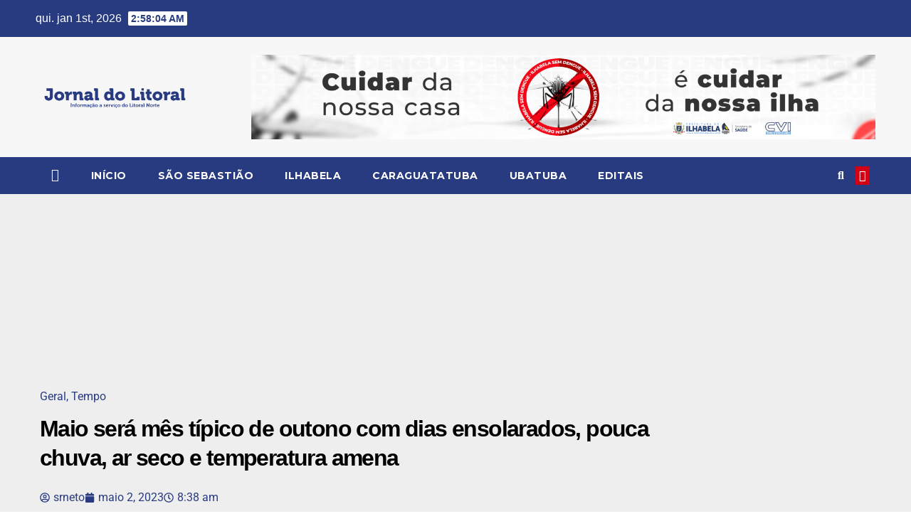

--- FILE ---
content_type: text/css
request_url: https://jornaldolitoral.com/wp-content/uploads/elementor/css/post-26858.css?ver=1767190124
body_size: 1616
content:
.elementor-26858 .elementor-element.elementor-element-273d4db{--display:flex;}.elementor-26858 .elementor-element.elementor-element-a839d97{--spacer-size:20px;}.elementor-26858 .elementor-element.elementor-element-735c1d9{--display:flex;--flex-direction:column;--container-widget-width:100%;--container-widget-height:initial;--container-widget-flex-grow:0;--container-widget-align-self:initial;--flex-wrap-mobile:wrap;}.elementor-26858 .elementor-element.elementor-element-1a4a829b > .elementor-container{max-width:1188px;}.elementor-26858 .elementor-element.elementor-element-1a4a829b{padding:40px 0px 100px 0px;}.elementor-26858 .elementor-element.elementor-element-785ab82b > .elementor-element-populated{padding:10px 20px 10px 10px;}.elementor-widget-post-info .elementor-icon-list-item:not(:last-child):after{border-color:var( --e-global-color-text );}.elementor-widget-post-info .elementor-icon-list-icon i{color:var( --e-global-color-primary );}.elementor-widget-post-info .elementor-icon-list-icon svg{fill:var( --e-global-color-primary );}.elementor-widget-post-info .elementor-icon-list-text, .elementor-widget-post-info .elementor-icon-list-text a{color:var( --e-global-color-secondary );}.elementor-widget-post-info .elementor-icon-list-item{font-family:var( --e-global-typography-text-font-family ), Sans-serif;font-weight:var( --e-global-typography-text-font-weight );}.elementor-26858 .elementor-element.elementor-element-3282e632 > .elementor-widget-container{margin:0px 0px -10px 0px;}.elementor-26858 .elementor-element.elementor-element-3282e632 .elementor-icon-list-icon i{color:var( --e-global-color-primary );font-size:14px;}.elementor-26858 .elementor-element.elementor-element-3282e632 .elementor-icon-list-icon svg{fill:var( --e-global-color-primary );--e-icon-list-icon-size:14px;}.elementor-26858 .elementor-element.elementor-element-3282e632 .elementor-icon-list-icon{width:14px;}.elementor-26858 .elementor-element.elementor-element-3282e632 .elementor-icon-list-text, .elementor-26858 .elementor-element.elementor-element-3282e632 .elementor-icon-list-text a{color:#293B80;}.elementor-widget-theme-post-title .elementor-heading-title{font-family:var( --e-global-typography-primary-font-family ), Sans-serif;font-weight:var( --e-global-typography-primary-font-weight );color:var( --e-global-color-primary );}.elementor-26858 .elementor-element.elementor-element-5d89d1ac{text-align:left;}.elementor-26858 .elementor-element.elementor-element-5d89d1ac .elementor-heading-title{font-family:"Roboto Slab", Sans-serif;font-weight:700;line-height:41px;color:#000000;}.elementor-26858 .elementor-element.elementor-element-ea6a8de .elementor-icon-list-icon i{color:#293B80;font-size:14px;}.elementor-26858 .elementor-element.elementor-element-ea6a8de .elementor-icon-list-icon svg{fill:#293B80;--e-icon-list-icon-size:14px;}.elementor-26858 .elementor-element.elementor-element-ea6a8de .elementor-icon-list-icon{width:14px;}.elementor-26858 .elementor-element.elementor-element-ea6a8de .elementor-icon-list-text, .elementor-26858 .elementor-element.elementor-element-ea6a8de .elementor-icon-list-text a{color:#293B80;}.elementor-widget-theme-post-featured-image .widget-image-caption{color:var( --e-global-color-text );font-family:var( --e-global-typography-text-font-family ), Sans-serif;font-weight:var( --e-global-typography-text-font-weight );}.elementor-widget-theme-post-content{color:var( --e-global-color-text );font-family:var( --e-global-typography-text-font-family ), Sans-serif;font-weight:var( --e-global-typography-text-font-weight );}.elementor-26858 .elementor-element.elementor-element-58fb292b{color:var( --e-global-color-text );font-family:var( --e-global-typography-text-font-family ), Sans-serif;font-weight:var( --e-global-typography-text-font-weight );}.elementor-26858 .elementor-element.elementor-element-6e2936c8 > .elementor-container > .elementor-column > .elementor-widget-wrap{align-content:center;align-items:center;}.elementor-26858 .elementor-element.elementor-element-6e2936c8{margin-top:40px;margin-bottom:60px;}.elementor-bc-flex-widget .elementor-26858 .elementor-element.elementor-element-561005e0.elementor-column .elementor-widget-wrap{align-items:center;}.elementor-26858 .elementor-element.elementor-element-561005e0.elementor-column.elementor-element[data-element_type="column"] > .elementor-widget-wrap.elementor-element-populated{align-content:center;align-items:center;}.elementor-26858 .elementor-element.elementor-element-561005e0.elementor-column > .elementor-widget-wrap{justify-content:flex-end;}.elementor-widget-heading .elementor-heading-title{font-family:var( --e-global-typography-primary-font-family ), Sans-serif;font-weight:var( --e-global-typography-primary-font-weight );color:var( --e-global-color-primary );}.elementor-26858 .elementor-element.elementor-element-6f4548b9{width:auto;max-width:auto;}.elementor-26858 .elementor-element.elementor-element-6f4548b9 > .elementor-widget-container{margin:0px 20px 0px 0px;}.elementor-26858 .elementor-element.elementor-element-6f4548b9 .elementor-heading-title{font-family:var( --e-global-typography-text-font-family ), Sans-serif;font-weight:var( --e-global-typography-text-font-weight );color:var( --e-global-color-text );}.elementor-26858 .elementor-element.elementor-element-3b5108d0{width:auto;max-width:auto;--alignment:right;--grid-side-margin:5px;--grid-column-gap:5px;--grid-row-gap:5px;--grid-bottom-margin:5px;}.elementor-26858 .elementor-element.elementor-element-3b5108d0 .elementor-share-btn{font-size:calc(0.9px * 10);}.elementor-26858 .elementor-element.elementor-element-3b5108d0 .elementor-share-btn__icon{--e-share-buttons-icon-size:16px;}.elementor-26858 .elementor-element.elementor-element-12458f36{--display:flex;}.elementor-26858 .elementor-element.elementor-element-7cd52e56{margin-top:9px;margin-bottom:40px;}.elementor-26858 .elementor-element.elementor-element-3b10d1b5 > .elementor-element-populated >  .elementor-background-overlay{opacity:0.5;}.elementor-26858 .elementor-element.elementor-element-3b10d1b5 > .elementor-element-populated{transition:background 0.3s, border 0.3s, border-radius 0.3s, box-shadow 0.3s;}.elementor-26858 .elementor-element.elementor-element-3b10d1b5 > .elementor-element-populated > .elementor-background-overlay{transition:background 0.3s, border-radius 0.3s, opacity 0.3s;}.elementor-26858 .elementor-element.elementor-element-6160837c{width:auto;max-width:auto;z-index:2;}.elementor-26858 .elementor-element.elementor-element-6160837c > .elementor-widget-container{background-color:#293B80;padding:10px 20px 10px 20px;}.elementor-26858 .elementor-element.elementor-element-6160837c .elementor-heading-title{color:#FFFFFF;}.elementor-widget-divider{--divider-color:var( --e-global-color-secondary );}.elementor-widget-divider .elementor-divider__text{color:var( --e-global-color-secondary );font-family:var( --e-global-typography-secondary-font-family ), Sans-serif;font-weight:var( --e-global-typography-secondary-font-weight );}.elementor-widget-divider.elementor-view-stacked .elementor-icon{background-color:var( --e-global-color-secondary );}.elementor-widget-divider.elementor-view-framed .elementor-icon, .elementor-widget-divider.elementor-view-default .elementor-icon{color:var( --e-global-color-secondary );border-color:var( --e-global-color-secondary );}.elementor-widget-divider.elementor-view-framed .elementor-icon, .elementor-widget-divider.elementor-view-default .elementor-icon svg{fill:var( --e-global-color-secondary );}.elementor-26858 .elementor-element.elementor-element-28c50dbe{--divider-border-style:solid;--divider-color:#EBEBEB;--divider-border-width:2.5px;}.elementor-26858 .elementor-element.elementor-element-28c50dbe > .elementor-widget-container{margin:-4px 0px 0px 0px;}.elementor-26858 .elementor-element.elementor-element-28c50dbe .elementor-divider-separator{width:100%;}.elementor-26858 .elementor-element.elementor-element-28c50dbe .elementor-divider{padding-block-start:2px;padding-block-end:2px;}.elementor-widget-posts .elementor-button{background-color:var( --e-global-color-accent );font-family:var( --e-global-typography-accent-font-family ), Sans-serif;font-weight:var( --e-global-typography-accent-font-weight );}.elementor-widget-posts .elementor-post__title, .elementor-widget-posts .elementor-post__title a{color:var( --e-global-color-secondary );font-family:var( --e-global-typography-primary-font-family ), Sans-serif;font-weight:var( --e-global-typography-primary-font-weight );}.elementor-widget-posts .elementor-post__meta-data{font-family:var( --e-global-typography-secondary-font-family ), Sans-serif;font-weight:var( --e-global-typography-secondary-font-weight );}.elementor-widget-posts .elementor-post__excerpt p{font-family:var( --e-global-typography-text-font-family ), Sans-serif;font-weight:var( --e-global-typography-text-font-weight );}.elementor-widget-posts .elementor-post__read-more{color:var( --e-global-color-accent );}.elementor-widget-posts a.elementor-post__read-more{font-family:var( --e-global-typography-accent-font-family ), Sans-serif;font-weight:var( --e-global-typography-accent-font-weight );}.elementor-widget-posts .elementor-post__card .elementor-post__badge{background-color:var( --e-global-color-accent );font-family:var( --e-global-typography-accent-font-family ), Sans-serif;font-weight:var( --e-global-typography-accent-font-weight );}.elementor-widget-posts .elementor-pagination{font-family:var( --e-global-typography-secondary-font-family ), Sans-serif;font-weight:var( --e-global-typography-secondary-font-weight );}.elementor-widget-posts .e-load-more-message{font-family:var( --e-global-typography-secondary-font-family ), Sans-serif;font-weight:var( --e-global-typography-secondary-font-weight );}.elementor-26858 .elementor-element.elementor-element-5bd6e344{--grid-row-gap:20px;--grid-column-gap:30px;}.elementor-26858 .elementor-element.elementor-element-5bd6e344 > .elementor-widget-container{margin:10px 0px 0px 0px;}.elementor-26858 .elementor-element.elementor-element-5bd6e344 .elementor-posts-container .elementor-post__thumbnail{padding-bottom:calc( 0.66 * 100% );}.elementor-26858 .elementor-element.elementor-element-5bd6e344:after{content:"0.66";}.elementor-26858 .elementor-element.elementor-element-5bd6e344 .elementor-post__thumbnail__link{width:95%;}.elementor-26858 .elementor-element.elementor-element-5bd6e344 .elementor-post__meta-data span + span:before{content:"///";}.elementor-26858 .elementor-element.elementor-element-5bd6e344 .elementor-post{border-radius:10px;}.elementor-26858 .elementor-element.elementor-element-5bd6e344.elementor-posts--thumbnail-left .elementor-post__thumbnail__link{margin-right:20px;}.elementor-26858 .elementor-element.elementor-element-5bd6e344.elementor-posts--thumbnail-right .elementor-post__thumbnail__link{margin-left:20px;}.elementor-26858 .elementor-element.elementor-element-5bd6e344.elementor-posts--thumbnail-top .elementor-post__thumbnail__link{margin-bottom:20px;}.elementor-26858 .elementor-element.elementor-element-5bd6e344 .elementor-post__title, .elementor-26858 .elementor-element.elementor-element-5bd6e344 .elementor-post__title a{color:var( --e-global-color-3c0236c );}.elementor-26858 .elementor-element.elementor-element-5bd6e344 .elementor-post__title{margin-bottom:25px;}.elementor-26858 .elementor-element.elementor-element-5bd6e344 .elementor-post__meta-data{color:#959595;}.elementor-26858 .elementor-element.elementor-element-790260a6 > .elementor-widget-wrap > .elementor-widget:not(.elementor-widget__width-auto):not(.elementor-widget__width-initial):not(:last-child):not(.elementor-absolute){margin-bottom:0px;}.elementor-26858 .elementor-element.elementor-element-790260a6 > .elementor-element-populated{padding:10px 10px 10px 60px;}.elementor-26858 .elementor-element.elementor-element-1b85fcbd > .elementor-widget-wrap > .elementor-widget:not(.elementor-widget__width-auto):not(.elementor-widget__width-initial):not(:last-child):not(.elementor-absolute){margin-bottom:0px;}.elementor-26858 .elementor-element.elementor-element-1b85fcbd > .elementor-element-populated{margin:0px 0px 0px -10px;--e-column-margin-right:0px;--e-column-margin-left:-10px;padding:10px 10px 10px 69px;}.elementor-26858 .elementor-element.elementor-element-7485be69{width:var( --container-widget-width, 111.967% );max-width:111.967%;--container-widget-width:111.967%;--container-widget-flex-grow:0;top:0px;}.elementor-26858 .elementor-element.elementor-element-7485be69.elementor-element{--align-self:flex-start;--flex-grow:0;--flex-shrink:0;}body:not(.rtl) .elementor-26858 .elementor-element.elementor-element-7485be69{left:0px;}body.rtl .elementor-26858 .elementor-element.elementor-element-7485be69{right:0px;}.elementor-26858 .elementor-element.elementor-element-4c54841d{--spacer-size:145px;}.elementor-26858 .elementor-element.elementor-element-f65f624{--grid-row-gap:35px;top:189px;--grid-column-gap:30px;}body:not(.rtl) .elementor-26858 .elementor-element.elementor-element-f65f624{left:0px;}body.rtl .elementor-26858 .elementor-element.elementor-element-f65f624{right:0px;}.elementor-26858 .elementor-element.elementor-element-f65f624 .elementor-posts-container .elementor-post__thumbnail{padding-bottom:calc( 0.66 * 100% );}.elementor-26858 .elementor-element.elementor-element-f65f624:after{content:"0.66";}.elementor-26858 .elementor-element.elementor-element-f65f624 .elementor-post__thumbnail__link{width:100%;}.elementor-26858 .elementor-element.elementor-element-f65f624 .elementor-post__meta-data span + span:before{content:"///";}.elementor-26858 .elementor-element.elementor-element-f65f624 .elementor-post{border-radius:10px;}.elementor-26858 .elementor-element.elementor-element-f65f624.elementor-posts--thumbnail-left .elementor-post__thumbnail__link{margin-right:20px;}.elementor-26858 .elementor-element.elementor-element-f65f624.elementor-posts--thumbnail-right .elementor-post__thumbnail__link{margin-left:20px;}.elementor-26858 .elementor-element.elementor-element-f65f624.elementor-posts--thumbnail-top .elementor-post__thumbnail__link{margin-bottom:20px;}.elementor-26858 .elementor-element.elementor-element-f65f624 .elementor-post__title, .elementor-26858 .elementor-element.elementor-element-f65f624 .elementor-post__title a{color:var( --e-global-color-3c0236c );}.elementor-26858 .elementor-element.elementor-element-f65f624 .elementor-post__read-more{color:var( --e-global-color-3c0236c );}@media(min-width:768px){.elementor-26858 .elementor-element.elementor-element-785ab82b{width:78%;}.elementor-26858 .elementor-element.elementor-element-790260a6{width:2%;}.elementor-26858 .elementor-element.elementor-element-1b85fcbd{width:19.578%;}}@media(max-width:1024px) and (min-width:768px){.elementor-26858 .elementor-element.elementor-element-785ab82b{width:100%;}.elementor-26858 .elementor-element.elementor-element-790260a6{width:100%;}.elementor-26858 .elementor-element.elementor-element-1b85fcbd{width:100%;}}@media(max-width:1024px){.elementor-26858 .elementor-element.elementor-element-1a4a829b{padding:40px 10px 80px 10px;}.elementor-26858 .elementor-element.elementor-element-785ab82b > .elementor-element-populated{padding:10px 10px 10px 10px;}.elementor-26858 .elementor-element.elementor-element-3282e632 > .elementor-widget-container{margin:0px 0px 0px 0px;} .elementor-26858 .elementor-element.elementor-element-3b5108d0{--grid-side-margin:5px;--grid-column-gap:5px;--grid-row-gap:5px;--grid-bottom-margin:5px;}.elementor-26858 .elementor-element.elementor-element-5bd6e344 .elementor-post__thumbnail__link{width:100%;}.elementor-26858 .elementor-element.elementor-element-790260a6 > .elementor-element-populated{padding:10px 10px 10px 10px;}.elementor-26858 .elementor-element.elementor-element-1b85fcbd > .elementor-element-populated{padding:10px 10px 10px 10px;}}@media(max-width:767px){.elementor-26858 .elementor-element.elementor-element-5d89d1ac .elementor-heading-title{font-size:24px;line-height:1.1em;}.elementor-26858 .elementor-element.elementor-element-561005e0.elementor-column > .elementor-widget-wrap{justify-content:flex-start;}.elementor-26858 .elementor-element.elementor-element-561005e0 > .elementor-element-populated{margin:10px 0px 0px 0px;--e-column-margin-right:0px;--e-column-margin-left:0px;} .elementor-26858 .elementor-element.elementor-element-3b5108d0{--grid-side-margin:5px;--grid-column-gap:5px;--grid-row-gap:5px;--grid-bottom-margin:5px;}.elementor-26858 .elementor-element.elementor-element-6160837c{text-align:left;}.elementor-26858 .elementor-element.elementor-element-5bd6e344 .elementor-posts-container .elementor-post__thumbnail{padding-bottom:calc( 0.5 * 100% );}.elementor-26858 .elementor-element.elementor-element-5bd6e344:after{content:"0.5";}.elementor-26858 .elementor-element.elementor-element-5bd6e344 .elementor-post__thumbnail__link{width:100%;}.elementor-26858 .elementor-element.elementor-element-7485be69{--container-widget-width:277px;--container-widget-flex-grow:0;width:var( --container-widget-width, 277px );max-width:277px;top:0px;}body:not(.rtl) .elementor-26858 .elementor-element.elementor-element-7485be69{left:35px;}body.rtl .elementor-26858 .elementor-element.elementor-element-7485be69{right:35px;}.elementor-26858 .elementor-element.elementor-element-f65f624 .elementor-posts-container .elementor-post__thumbnail{padding-bottom:calc( 0.5 * 100% );}.elementor-26858 .elementor-element.elementor-element-f65f624:after{content:"0.5";}.elementor-26858 .elementor-element.elementor-element-f65f624 .elementor-post__thumbnail__link{width:100%;}}

--- FILE ---
content_type: application/x-javascript
request_url: https://jornaldolitoral.com/wp-content/plugins/elfsight-slider-cc/assets/elfsight-slider.js?ver=1.1.0
body_size: 137377
content:
/*
    Slider
    Version: 1.1.0
    Release date: Fri Dec 25 2020

    https://elfsight.com

    Copyright (c) 2020 Elfsight, LLC. ALL RIGHTS RESERVED
*/

!function(){"use strict";!function(e){var t={};function n(r){if(t[r])return t[r].exports;var i=t[r]={i:r,l:!1,exports:{}};return e[r].call(i.exports,i,i.exports,n),i.l=!0,i.exports}n.m=e,n.c=t,n.d=function(e,t,r){n.o(e,t)||Object.defineProperty(e,t,{enumerable:!0,get:r})},n.r=function(e){"undefined"!=typeof Symbol&&Symbol.toStringTag&&Object.defineProperty(e,Symbol.toStringTag,{value:"Module"}),Object.defineProperty(e,"__esModule",{value:!0})},n.t=function(e,t){if(1&t&&(e=n(e)),8&t)return e;if(4&t&&"object"==typeof e&&e&&e.__esModule)return e;var r=Object.create(null);if(n.r(r),Object.defineProperty(r,"default",{enumerable:!0,value:e}),2&t&&"string"!=typeof e)for(var i in e)n.d(r,i,function(t){return e[t]}.bind(null,i));return r},n.n=function(e){var t=e&&e.__esModule?function(){return e.default}:function(){return e};return n.d(t,"a",t),t},n.o=function(e,t){return Object.prototype.hasOwnProperty.call(e,t)},n.p="",n(n.s=271)}([function(e,t,n){e.exports=n(218)},function(e,t,n){e.exports=n(225)()},function(e,t,n){e.exports=n(227)},function(e,t,n){var r=n(270);"string"==typeof r&&(r=[[e.i,r,""]]);n(22)(r,{hmr:!0,transform:void 0,insertInto:void 0}),r.locals&&(e.exports=r.locals)},function(e,t,n){var r=n(245);"string"==typeof r&&(r=[[e.i,r,""]]);n(22)(r,{hmr:!0,transform:void 0,insertInto:void 0}),r.locals&&(e.exports=r.locals)},function(e,t){e.exports=function(e,t,n){return t in e?Object.defineProperty(e,t,{value:n,enumerable:!0,configurable:!0,writable:!0}):e[t]=n,e}},function(e,t,n){var r=n(268);"string"==typeof r&&(r=[[e.i,r,""]]);n(22)(r,{hmr:!0,transform:void 0,insertInto:void 0}),r.locals&&(e.exports=r.locals)},function(e,t,n){var r=n(214),i=n(215),o=n(163),a=n(216);e.exports=function(e,t){return r(e)||i(e,t)||o(e,t)||a()}},function(e,t,n){var r=n(263);"string"==typeof r&&(r=[[e.i,r,""]]);n(22)(r,{hmr:!0,transform:void 0,insertInto:void 0}),r.locals&&(e.exports=r.locals)},function(e,t,n){var r=n(266);"string"==typeof r&&(r=[[e.i,r,""]]);n(22)(r,{hmr:!0,transform:void 0,insertInto:void 0}),r.locals&&(e.exports=r.locals)},function(e,t,n){var r;!function(){var n={}.hasOwnProperty;function i(){for(var e=[],t=0;t<arguments.length;t++){var r=arguments[t];if(r){var o=typeof r;if("string"===o||"number"===o)e.push(r);else if(Array.isArray(r)&&r.length){var a=i.apply(null,r);a&&e.push(a)}else if("object"===o)for(var s in r)n.call(r,s)&&r[s]&&e.push(s)}}return e.join(" ")}e.exports?(i.default=i,e.exports=i):void 0===(r=function(){return i}.apply(t,[]))||(e.exports=r)}()},function(e,t,n){var r=n(267);"string"==typeof r&&(r=[[e.i,r,""]]);n(22)(r,{hmr:!0,transform:void 0,insertInto:void 0}),r.locals&&(e.exports=r.locals)},function(e,t,n){var r=n(256);"string"==typeof r&&(r=[[e.i,r,""]]);n(22)(r,{hmr:!0,transform:void 0,insertInto:void 0}),r.locals&&(e.exports=r.locals)},function(e,t,n){var r=n(16),i=n(62).f,o=n(44),a=n(39),s=n(111),l=n(137),c=n(82);e.exports=function(e,t){var n,u,f,d,p,h=e.target,m=e.global,g=e.stat;if(n=m?r:g?r[h]||s(h,{}):(r[h]||{}).prototype)for(u in t){if(d=t[u],f=e.noTargetGet?(p=i(n,u))&&p.value:n[u],!c(m?u:h+(g?".":"#")+u,e.forced)&&void 0!==f){if(typeof d==typeof f)continue;l(d,f)}(e.sham||f&&f.sham)&&o(d,"sham",!0),a(n,u,d,e)}}},function(e,t,n){var r=n(13),i=n(17),o=n(97),a=n(23),s=n(50),l=n(49),c=n(106),u=n(143),f=n(98),d=n(20),p=n(117),h=d("isConcatSpreadable"),m=p>=51||!i(function(){var e=[];return e[h]=!1,e.concat()[0]!==e}),g=f("concat"),v=function(e){if(!a(e))return!1;var t=e[h];return void 0!==t?!!t:o(e)};r({target:"Array",proto:!0,forced:!m||!g},{concat:function(e){var t,n,r,i,o,a=s(this),f=u(a,0),d=0;for(t=-1,r=arguments.length;t<r;t++)if(o=-1===t?a:arguments[t],v(o)){if(d+(i=l(o.length))>9007199254740991)throw TypeError("Maximum allowed index exceeded");for(n=0;n<i;n++,d++)n in o&&c(f,d,o[n])}else{if(d>=9007199254740991)throw TypeError("Maximum allowed index exceeded");c(f,d++,o)}return f.length=d,f}})},function(e,t,n){var r=n(255);"string"==typeof r&&(r=[[e.i,r,""]]);n(22)(r,{hmr:!0,transform:void 0,insertInto:void 0}),r.locals&&(e.exports=r.locals)},function(e,t,n){(function(t){var n=function(e){return e&&e.Math==Math&&e};e.exports=n("object"==typeof globalThis&&globalThis)||n("object"==typeof window&&window)||n("object"==typeof self&&self)||n("object"==typeof t&&t)||Function("return this")()}).call(this,n(188))},function(e,t){e.exports=function(e){try{return!!e()}catch(e){return!0}}},function(e,t,n){var r=n(246);"string"==typeof r&&(r=[[e.i,r,""]]);n(22)(r,{hmr:!0,transform:void 0,insertInto:void 0}),r.locals&&(e.exports=r.locals)},function(e,t,n){var r=n(250);"string"==typeof r&&(r=[[e.i,r,""]]);n(22)(r,{hmr:!0,transform:void 0,insertInto:void 0}),r.locals&&(e.exports=r.locals)},function(e,t,n){var r=n(16),i=n(113),o=n(30),a=n(96),s=n(116),l=n(144),c=i("wks"),u=r.Symbol,f=l?u:u&&u.withoutSetter||a;e.exports=function(e){return o(c,e)||(s&&o(u,e)?c[e]=u[e]:c[e]=f("Symbol."+e)),c[e]}},function(e,t,n){e.exports=function(e){var t=[];return t.toString=function(){return this.map(function(t){var n=function(e,t){var n,r=e[1]||"",i=e[3];if(!i)return r;if(t&&"function"==typeof btoa){var o=(n=i,"/*# sourceMappingURL=data:application/json;charset=utf-8;base64,"+btoa(unescape(encodeURIComponent(JSON.stringify(n))))+" */"),a=i.sources.map(function(e){return"/*# sourceURL="+i.sourceRoot+e+" */"});return[r].concat(a).concat([o]).join("\n")}return[r].join("\n")}(t,e);return t[2]?"@media "+t[2]+"{"+n+"}":n}).join("")},t.i=function(e,n){"string"==typeof e&&(e=[[null,e,""]]);for(var r={},i=0;i<this.length;i++){var o=this[i][0];null!=o&&(r[o]=!0)}for(i=0;i<e.length;i++){var a=e[i];null!=a[0]&&r[a[0]]||(n&&!a[2]?a[2]=n:n&&(a[2]="("+a[2]+") and ("+n+")"),t.push(a))}},t}},function(e,t,n){var r={},i=function(e){var t;return function(){return void 0===t&&(t=function(){return window&&document&&document.all&&!window.atob}.apply(this,arguments)),t}}(),o=function(e){var t={};return function(e,n){if("function"==typeof e)return e();if(void 0===t[e]){var r=function(e,t){return t?t.querySelector(e):document.querySelector(e)}.call(this,e,n);if(window.HTMLIFrameElement&&r instanceof window.HTMLIFrameElement)try{r=r.contentDocument.head}catch(e){r=null}t[e]=r}return t[e]}}(),a=null,s=0,l=[],c=n(232);function u(e,t){for(var n=0;n<e.length;n++){var i=e[n],o=r[i.id];if(o){o.refs++;for(var a=0;a<o.parts.length;a++)o.parts[a](i.parts[a]);for(;a<i.parts.length;a++)o.parts.push(g(i.parts[a],t))}else{var s=[];for(a=0;a<i.parts.length;a++)s.push(g(i.parts[a],t));r[i.id]={id:i.id,refs:1,parts:s}}}}function f(e,t){for(var n=[],r={},i=0;i<e.length;i++){var o=e[i],a=t.base?o[0]+t.base:o[0],s={css:o[1],media:o[2],sourceMap:o[3]};r[a]?r[a].parts.push(s):n.push(r[a]={id:a,parts:[s]})}return n}function d(e,t){var n=o(e.insertInto);if(!n)throw new Error("Couldn't find a style target. This probably means that the value for the 'insertInto' parameter is invalid.");var r=l[l.length-1];if("top"===e.insertAt)r?r.nextSibling?n.insertBefore(t,r.nextSibling):n.appendChild(t):n.insertBefore(t,n.firstChild),l.push(t);else if("bottom"===e.insertAt)n.appendChild(t);else{if("object"!=typeof e.insertAt||!e.insertAt.before)throw new Error("[Style Loader]\n\n Invalid value for parameter 'insertAt' ('options.insertAt') found.\n Must be 'top', 'bottom', or Object.\n (https://github.com/webpack-contrib/style-loader#insertat)\n");var i=o(e.insertAt.before,n);n.insertBefore(t,i)}}function p(e){if(null===e.parentNode)return!1;e.parentNode.removeChild(e);var t=l.indexOf(e);t>=0&&l.splice(t,1)}function h(e){var t=document.createElement("style");if(void 0===e.attrs.type&&(e.attrs.type="text/css"),void 0===e.attrs.nonce){var r=n.nc;r&&(e.attrs.nonce=r)}return m(t,e.attrs),d(e,t),t}function m(e,t){Object.keys(t).forEach(function(n){e.setAttribute(n,t[n])})}function g(e,t){var n,r,i,o;if(t.transform&&e.css){if(!(o="function"==typeof t.transform?t.transform(e.css):t.transform.default(e.css)))return function(){};e.css=o}if(t.singleton){var l=s++;n=a||(a=h(t)),r=y.bind(null,n,l,!1),i=y.bind(null,n,l,!0)}else e.sourceMap&&"function"==typeof URL&&"function"==typeof URL.createObjectURL&&"function"==typeof URL.revokeObjectURL&&"function"==typeof Blob&&"function"==typeof btoa?(n=function(e){var t=document.createElement("link");return void 0===e.attrs.type&&(e.attrs.type="text/css"),e.attrs.rel="stylesheet",m(t,e.attrs),d(e,t),t}(t),r=function(e,t,n){var r=n.css,i=n.sourceMap,o=void 0===t.convertToAbsoluteUrls&&i;(t.convertToAbsoluteUrls||o)&&(r=c(r)),i&&(r+="\n/*# sourceMappingURL=data:application/json;base64,"+btoa(unescape(encodeURIComponent(JSON.stringify(i))))+" */");var a=new Blob([r],{type:"text/css"}),s=e.href;e.href=URL.createObjectURL(a),s&&URL.revokeObjectURL(s)}.bind(null,n,t),i=function(){p(n),n.href&&URL.revokeObjectURL(n.href)}):(n=h(t),r=function(e,t){var n=t.css,r=t.media;if(r&&e.setAttribute("media",r),e.styleSheet)e.styleSheet.cssText=n;else{for(;e.firstChild;)e.removeChild(e.firstChild);e.appendChild(document.createTextNode(n))}}.bind(null,n),i=function(){p(n)});return r(e),function(t){if(t){if(t.css===e.css&&t.media===e.media&&t.sourceMap===e.sourceMap)return;r(e=t)}else i()}}e.exports=function(e,t){if("undefined"!=typeof DEBUG&&DEBUG&&"object"!=typeof document)throw new Error("The style-loader cannot be used in a non-browser environment");(t=t||{}).attrs="object"==typeof t.attrs?t.attrs:{},t.singleton||"boolean"==typeof t.singleton||(t.singleton=i()),t.insertInto||(t.insertInto="head"),t.insertAt||(t.insertAt="bottom");var n=f(e,t);return u(n,t),function(e){for(var i=[],o=0;o<n.length;o++){var a=n[o];(s=r[a.id]).refs--,i.push(s)}for(e&&u(f(e,t),t),o=0;o<i.length;o++){var s;if(0===(s=i[o]).refs){for(var l=0;l<s.parts.length;l++)s.parts[l]();delete r[s.id]}}}};var v=function(){var e=[];return function(t,n){return e[t]=n,e.filter(Boolean).join("\n")}}();function y(e,t,n,r){var i=n?"":r.css;if(e.styleSheet)e.styleSheet.cssText=v(t,i);else{var o=document.createTextNode(i),a=e.childNodes;a[t]&&e.removeChild(a[t]),a.length?e.insertBefore(o,a[t]):e.appendChild(o)}}},function(e,t){e.exports=function(e){return"object"==typeof e?null!==e:"function"==typeof e}},function(e,t){function n(){return e.exports=n=Object.assign||function(e){for(var t=1;t<arguments.length;t++){var n=arguments[t];for(var r in n)Object.prototype.hasOwnProperty.call(n,r)&&(e[r]=n[r])}return e},n.apply(this,arguments)}e.exports=n},function(e,t,n){var r=n(17);e.exports=!r(function(){return 7!=Object.defineProperty({},1,{get:function(){return 7}})[1]})},function(e,t,n){var r=n(204),i=n(205),o=n(163),a=n(206);e.exports=function(e){return r(e)||i(e)||o(e)||a()}},function(e,t,n){e.exports=n(89)},function(e,t){e.exports=function(e){if(void 0===e)throw new ReferenceError("this hasn't been initialised - super() hasn't been called");return e}},function(e,t){function n(e,t){for(var n=0;n<t.length;n++){var r=t[n];r.enumerable=r.enumerable||!1,r.configurable=!0,"value"in r&&(r.writable=!0),Object.defineProperty(e,r.key,r)}}e.exports=function(e,t,r){return t&&n(e.prototype,t),r&&n(e,r),e}},function(e,t){var n={}.hasOwnProperty;e.exports=function(e,t){return n.call(e,t)}},function(e,t,n){var r=n(25),i=n(134),o=n(32),a=n(78),s=Object.defineProperty;t.f=r?s:function(e,t,n){if(o(e),t=a(t,!0),o(n),i)try{return s(e,t,n)}catch(e){}if("get"in n||"set"in n)throw TypeError("Accessors not supported");return"value"in n&&(e[t]=n.value),e}},function(e,t,n){var r=n(23);e.exports=function(e){if(!r(e))throw TypeError(String(e)+" is not an object");return e}},function(e,t){e.exports=function(e,t){if(!(e instanceof t))throw new TypeError("Cannot call a class as a function")}},function(e,t,n){var r=n(13),i=n(146);r({target:"Array",proto:!0,forced:[].forEach!=i},{forEach:i})},function(e,t,n){var r=n(16),i=n(161),o=n(146),a=n(44);for(var s in i){var l=r[s],c=l&&l.prototype;if(c&&c.forEach!==o)try{a(c,"forEach",o)}catch(e){c.forEach=o}}},function(e,t,n){(function(e){var r=n(108),i=n(0),o=n.n(i),a=(n(107),n(184)),s=n(185),l=n(133),c=n(132),u=n.n(c);function f(){return(f=Object.assign||function(e){for(var t=1;t<arguments.length;t++){var n=arguments[t];for(var r in n)Object.prototype.hasOwnProperty.call(n,r)&&(e[r]=n[r])}return e}).apply(this,arguments)}var d=function(e,t){for(var n=[e[0]],r=0,i=t.length;r<i;r+=1)n.push(t[r],e[r+1]);return n},p=function(e){return null!==e&&"object"==typeof e&&"[object Object]"===(e.toString?e.toString():Object.prototype.toString.call(e))&&!Object(r.typeOf)(e)},h=Object.freeze([]),m=Object.freeze({});function g(e){return"function"==typeof e}function v(e){return e.displayName||e.name||"Component"}function y(e){return e&&"string"==typeof e.styledComponentId}var b=void 0!==e&&(e.env.REACT_APP_SC_ATTR||e.env.SC_ATTR)||"data-styled",x="undefined"!=typeof window&&"HTMLElement"in window,w="boolean"==typeof SC_DISABLE_SPEEDY&&SC_DISABLE_SPEEDY||void 0!==e&&(e.env.REACT_APP_SC_DISABLE_SPEEDY||e.env.SC_DISABLE_SPEEDY)||!1,_=function(){return n.nc};function k(e){for(var t=arguments.length,n=new Array(t>1?t-1:0),r=1;r<t;r++)n[r-1]=arguments[r];throw new Error("An error occurred. See https://github.com/styled-components/styled-components/blob/master/packages/styled-components/src/utils/errors.md#"+e+" for more information."+(n.length>0?" Additional arguments: "+n.join(", "):""))}var E=function(e){var t=document.head,n=e||t,r=document.createElement("style"),i=function(e){for(var t=e.childNodes,n=t.length;n>=0;n--){var r=t[n];if(r&&1===r.nodeType&&r.hasAttribute(b))return r}}(n),o=void 0!==i?i.nextSibling:null;r.setAttribute(b,"active"),r.setAttribute("data-styled-version","5.1.0");var a=_();return a&&r.setAttribute("nonce",a),n.insertBefore(r,o),r},S=function(){function e(e){var t=this.element=E(e);t.appendChild(document.createTextNode("")),this.sheet=function(e){if(e.sheet)return e.sheet;for(var t=document.styleSheets,n=0,r=t.length;n<r;n++){var i=t[n];if(i.ownerNode===e)return i}k(17)}(t),this.length=0}var t=e.prototype;return t.insertRule=function(e,t){try{return this.sheet.insertRule(t,e),this.length++,!0}catch(e){return!1}},t.deleteRule=function(e){this.sheet.deleteRule(e),this.length--},t.getRule=function(e){var t=this.sheet.cssRules[e];return void 0!==t&&"string"==typeof t.cssText?t.cssText:""},e}(),A=function(){function e(e){var t=this.element=E(e);this.nodes=t.childNodes,this.length=0}var t=e.prototype;return t.insertRule=function(e,t){if(e<=this.length&&e>=0){var n=document.createTextNode(t),r=this.nodes[e];return this.element.insertBefore(n,r||null),this.length++,!0}return!1},t.deleteRule=function(e){this.element.removeChild(this.nodes[e]),this.length--},t.getRule=function(e){return e<this.length?this.nodes[e].textContent:""},e}(),T=function(){function e(e){this.rules=[],this.length=0}var t=e.prototype;return t.insertRule=function(e,t){return e<=this.length&&(this.rules.splice(e,0,t),this.length++,!0)},t.deleteRule=function(e){this.rules.splice(e,1),this.length--},t.getRule=function(e){return e<this.length?this.rules[e]:""},e}(),C=function(){function e(e){this.groupSizes=new Uint32Array(512),this.length=512,this.tag=e}var t=e.prototype;return t.indexOfGroup=function(e){for(var t=0,n=0;n<e;n++)t+=this.groupSizes[n];return t},t.insertRules=function(e,t){if(e>=this.groupSizes.length){for(var n=this.groupSizes,r=n.length,i=r;e>=i;)(i<<=1)<0&&k(16,""+e);this.groupSizes=new Uint32Array(i),this.groupSizes.set(n),this.length=i;for(var o=r;o<i;o++)this.groupSizes[o]=0}for(var a=this.indexOfGroup(e+1),s=0,l=t.length;s<l;s++)this.tag.insertRule(a,t[s])&&(this.groupSizes[e]++,a++)},t.clearGroup=function(e){if(e<this.length){var t=this.groupSizes[e],n=this.indexOfGroup(e),r=n+t;this.groupSizes[e]=0;for(var i=n;i<r;i++)this.tag.deleteRule(n)}},t.getGroup=function(e){var t="";if(e>=this.length||0===this.groupSizes[e])return t;for(var n=this.groupSizes[e],r=this.indexOfGroup(e),i=r+n,o=r;o<i;o++)t+=this.tag.getRule(o)+"/*!sc*/\n";return t},e}(),O=new Map,P=new Map,j=1,M=function(e){if(O.has(e))return O.get(e);var t=j++;return O.set(e,t),P.set(t,e),t},I=function(e){return P.get(e)},N=function(e,t){t>=j&&(j=t+1),O.set(e,t),P.set(t,e)},R="style["+b+'][data-styled-version="5.1.0"]',D=new RegExp("^"+b+'\\.g(\\d+)\\[id="([\\w\\d-]+)"\\].*?"([^"]*)'),z=function(e,t,n){for(var r,i=n.split(","),o=0,a=i.length;o<a;o++)(r=i[o])&&e.registerName(t,r)},L=function(e,t){for(var n=t.innerHTML.split("/*!sc*/\n"),r=[],i=0,o=n.length;i<o;i++){var a=n[i].trim();if(a){var s=a.match(D);if(s){var l=0|parseInt(s[1],10),c=s[2];0!==l&&(N(c,l),z(e,c,s[3]),e.getTag().insertRules(l,r)),r.length=0}else r.push(a)}}},F=x,B={isServer:!x,useCSSOMInjection:!w},U=function(){function e(e,t,n){void 0===e&&(e=B),void 0===t&&(t={}),this.options=f({},B,{},e),this.gs=t,this.names=new Map(n),!this.options.isServer&&x&&F&&(F=!1,function(e){for(var t=document.querySelectorAll(R),n=0,r=t.length;n<r;n++){var i=t[n];i&&"active"!==i.getAttribute(b)&&(L(e,i),i.parentNode&&i.parentNode.removeChild(i))}}(this))}e.registerId=function(e){return M(e)};var t=e.prototype;return t.reconstructWithOptions=function(t){return new e(f({},this.options,{},t),this.gs,this.names)},t.allocateGSInstance=function(e){return this.gs[e]=(this.gs[e]||0)+1},t.getTag=function(){return this.tag||(this.tag=(e=function(e){var t=e.isServer,n=e.useCSSOMInjection,r=e.target;return t?new T(r):n?new S(r):new A(r)}(this.options),new C(e)));var e},t.hasNameForId=function(e,t){return this.names.has(e)&&this.names.get(e).has(t)},t.registerName=function(e,t){if(M(e),this.names.has(e))this.names.get(e).add(t);else{var n=new Set;n.add(t),this.names.set(e,n)}},t.insertRules=function(e,t,n){this.registerName(e,t),this.getTag().insertRules(M(e),n)},t.clearNames=function(e){this.names.has(e)&&this.names.get(e).clear()},t.clearRules=function(e){this.getTag().clearGroup(M(e)),this.clearNames(e)},t.clearTag=function(){this.tag=void 0},t.toString=function(){return function(e){for(var t=e.getTag(),n=t.length,r="",i=0;i<n;i++){var o=I(i);if(void 0!==o){var a=e.names.get(o),s=t.getGroup(i);if(void 0!==a&&0!==s.length){var l=b+".g"+i+'[id="'+o+'"]',c="";void 0!==a&&a.forEach(function(e){e.length>0&&(c+=e+",")}),r+=""+s+l+'{content:"'+c+'"}/*!sc*/\n'}}}return r}(this)},e}(),W=function(e,t){for(var n=t.length;n;)e=33*e^t.charCodeAt(--n);return e},H=function(e){return W(5381,e)},Q=/^\s*\/\/.*$/gm;var V=o.a.createContext(),q=(V.Consumer,o.a.createContext()),X=(q.Consumer,new U),$=function(e){var t,n,r,i=void 0===e?m:e,o=i.options,s=void 0===o?m:o,l=i.plugins,c=void 0===l?h:l,u=new a.a(s),f=[],d=function(e){function t(t){if(t)try{e(t+"}")}catch(e){}}return function(n,r,i,o,a,s,l,c,u,f){switch(n){case 1:if(0===u&&64===r.charCodeAt(0))return e(r+";"),"";break;case 2:if(0===c)return r+"/*|*/";break;case 3:switch(c){case 102:case 112:return e(i[0]+r),"";default:return r+(0===f?"/*|*/":"")}case-2:r.split("/*|*/}").forEach(t)}}}(function(e){f.push(e)}),p=function(e,r,i){return r>0&&-1!==i.slice(0,r).indexOf(n)&&i.slice(r-n.length,r)!==n?"."+t:e};function g(e,i,o,a){void 0===a&&(a="&");var s=e.replace(Q,""),l=i&&o?o+" "+i+" { "+s+" }":s;return t=a,n=i,r=new RegExp("\\"+n+"\\b","g"),u(o||!i?"":i,l)}return u.use([].concat(c,[function(e,t,i){2===e&&i.length&&i[0].lastIndexOf(n)>0&&(i[0]=i[0].replace(r,p))},d,function(e){if(-2===e){var t=f;return f=[],t}}])),g.hash=c.length?c.reduce(function(e,t){return t.name||k(15),W(e,t.name)},5381).toString():"",g}();var Y=function(){function e(e,t){var n=this;this.inject=function(e){e.hasNameForId(n.id,n.name)||e.insertRules(n.id,n.name,$.apply(void 0,n.stringifyArgs))},this.toString=function(){return k(12,String(n.name))},this.name=e,this.id="sc-keyframes-"+e,this.stringifyArgs=t}return e.prototype.getName=function(){return this.name},e}(),G=/([A-Z])/g,K=/^ms-/;function J(e){return e.replace(G,"-$1").toLowerCase().replace(K,"-ms-")}var Z=function(e){return null==e||!1===e||""===e},ee=function e(t,n){var r=[];return Object.keys(t).forEach(function(n){if(!Z(t[n])){if(p(t[n]))return r.push.apply(r,e(t[n],n)),r;if(g(t[n]))return r.push(J(n)+":",t[n],";"),r;r.push(J(n)+": "+(i=n,(null==(o=t[n])||"boolean"==typeof o||""===o?"":"number"!=typeof o||0===o||i in s.a?String(o).trim():o+"px")+";"))}var i,o;return r}),n?[n+" {"].concat(r,["}"]):r};function te(e,t,n){if(Array.isArray(e)){for(var r,i=[],o=0,a=e.length;o<a;o+=1)""!==(r=te(e[o],t,n))&&(Array.isArray(r)?i.push.apply(i,r):i.push(r));return i}return Z(e)?"":y(e)?"."+e.styledComponentId:g(e)?"function"!=typeof(s=e)||s.prototype&&s.prototype.isReactComponent||!t?e:te(e(t),t,n):e instanceof Y?n?(e.inject(n),e.getName()):e:p(e)?ee(e):e.toString();var s}var ne=function(e){return"function"==typeof e||"object"==typeof e&&null!==e&&!Array.isArray(e)},re=function(e){return"__proto__"!==e&&"constructor"!==e&&"prototype"!==e};function ie(e,t,n){var r=e[n];ne(t)&&ne(r)?oe(r,t):e[n]=t}function oe(e){for(var t=arguments.length,n=new Array(t>1?t-1:0),r=1;r<t;r++)n[r-1]=arguments[r];for(var i=0,o=n;i<o.length;i++){var a=o[i];if(ne(a))for(var s in a)re(s)&&ie(e,a[s],s)}return e}var ae=/(a)(d)/gi,se=function(e){return String.fromCharCode(e+(e>25?39:97))};function le(e){var t,n="";for(t=Math.abs(e);t>52;t=t/52|0)n=se(t%52)+n;return(se(t%52)+n).replace(ae,"$1-$2")}var ce=function(){function e(e,t){this.rules=e,this.staticRulesId="",this.isStatic=function(e){for(var t=0;t<e.length;t+=1){var n=e[t];if(g(n)&&!y(n))return!1}return!0}(e),this.componentId=t,this.baseHash=H(t),U.registerId(t)}return e.prototype.generateAndInjectStyles=function(e,t,n){var r=this.componentId;if(this.isStatic&&!n.hash){if(this.staticRulesId&&t.hasNameForId(r,this.staticRulesId))return this.staticRulesId;var i=te(this.rules,e,t).join(""),o=le(W(this.baseHash,i.length)>>>0);if(!t.hasNameForId(r,o)){var a=n(i,"."+o,void 0,r);t.insertRules(r,o,a)}return this.staticRulesId=o,o}for(var s=this.rules.length,l=W(this.baseHash,n.hash),c="",u=0;u<s;u++){var f=this.rules[u];if("string"==typeof f)c+=f;else{var d=te(f,e,t),p=Array.isArray(d)?d.join(""):d;l=W(l,p+u),c+=p}}var h=le(l>>>0);if(!t.hasNameForId(r,h)){var m=n(c,"."+h,void 0,r);t.insertRules(r,h,m)}return h},e}(),ue=(new Set,function(e,t,n){return void 0===n&&(n=m),e.theme!==n.theme&&e.theme||t||n.theme}),fe=/[[\].#*$><+~=|^:(),"'`-]+/g,de=/(^-|-$)/g;function pe(e){return e.replace(fe,"-").replace(de,"")}function he(e){return"string"==typeof e&&!0}var me=function(e){return le(H(e)>>>0)},ge=o.a.createContext();ge.Consumer;var ve={};function ye(e,t,n){var r=e.attrs,o=e.componentStyle,a=e.defaultProps,s=e.foldedComponentIds,c=e.shouldForwardProp,u=e.styledComponentId,d=e.target;Object(i.useDebugValue)(u);var p=function(e,t,n){void 0===e&&(e=m);var r=f({},t,{theme:e}),i={};return n.forEach(function(e){var t,n,o,a=e;for(t in g(a)&&(a=a(r)),a)r[t]=i[t]="className"===t?(n=i[t],o=a[t],n&&o?n+" "+o:n||o):a[t]}),[r,i]}(ue(t,Object(i.useContext)(ge),a)||m,t,r),h=p[0],v=p[1],y=function(e,t,n,r){var o=Object(i.useContext)(V)||X,a=Object(i.useContext)(q)||$,s=e.isStatic&&!t?e.generateAndInjectStyles(m,o,a):e.generateAndInjectStyles(n,o,a);return Object(i.useDebugValue)(s),s}(o,r.length>0,h),b=n,x=v.$as||t.$as||v.as||t.as||d,w=he(x),_=v!==t?f({},t,{},v):t,k=c||w&&l.a,E={};for(var S in _)"$"!==S[0]&&"as"!==S&&("forwardedAs"===S?E.as=_[S]:k&&!k(S,l.a)||(E[S]=_[S]));return t.style&&v.style!==t.style&&(E.style=f({},t.style,{},v.style)),E.className=Array.prototype.concat(s,u,y!==u?y:null,t.className,v.className).filter(Boolean).join(" "),E.ref=b,Object(i.createElement)(x,E)}function be(e,t,n){var r=y(e),i=!he(e),a=t.displayName,s=void 0===a?function(e){return he(e)?"styled."+e:"Styled("+v(e)+")"}(e):a,l=t.componentId,c=void 0===l?function(e,t){var n="string"!=typeof e?"sc":pe(e);ve[n]=(ve[n]||0)+1;var r=n+"-"+me(n+ve[n]);return t?t+"-"+r:r}(t.displayName,t.parentComponentId):l,d=t.attrs,p=void 0===d?h:d,m=t.displayName&&t.componentId?pe(t.displayName)+"-"+t.componentId:t.componentId||c,g=r&&e.attrs?Array.prototype.concat(e.attrs,p).filter(Boolean):p,b=t.shouldForwardProp;r&&e.shouldForwardProp&&(b=b?function(n,r){return e.shouldForwardProp(n,r)&&t.shouldForwardProp(n,r)}:e.shouldForwardProp);var x,w=new ce(r?e.componentStyle.rules.concat(n):n,m),_=function(e,t){return ye(x,e,t)};return _.displayName=s,(x=o.a.forwardRef(_)).attrs=g,x.componentStyle=w,x.displayName=s,x.shouldForwardProp=b,x.foldedComponentIds=r?Array.prototype.concat(e.foldedComponentIds,e.styledComponentId):h,x.styledComponentId=m,x.target=r?e.target:e,x.withComponent=function(e){var r=t.componentId,i=function(e,t){if(null==e)return{};var n,r,i={},o=Object.keys(e);for(r=0;r<o.length;r++)n=o[r],t.indexOf(n)>=0||(i[n]=e[n]);return i}(t,["componentId"]),o=r&&r+"-"+(he(e)?e:pe(v(e)));return be(e,f({},i,{attrs:g,componentId:o}),n)},Object.defineProperty(x,"defaultProps",{get:function(){return this._foldedDefaultProps},set:function(t){this._foldedDefaultProps=r?oe({},e.defaultProps,t):t}}),x.toString=function(){return"."+x.styledComponentId},i&&u()(x,e,{attrs:!0,componentStyle:!0,displayName:!0,foldedComponentIds:!0,shouldForwardProp:!0,self:!0,styledComponentId:!0,target:!0,withComponent:!0}),x}var xe=function(e){return function e(t,n,i){if(void 0===i&&(i=m),!Object(r.isValidElementType)(n))return k(1,String(n));var o=function(){return t(n,i,function(e){for(var t=arguments.length,n=new Array(t>1?t-1:0),r=1;r<t;r++)n[r-1]=arguments[r];return g(e)||p(e)?te(d(h,[e].concat(n))):0===n.length&&1===e.length&&"string"==typeof e[0]?e:te(d(e,n))}.apply(void 0,arguments))};return o.withConfig=function(r){return e(t,n,f({},i,{},r))},o.attrs=function(r){return e(t,n,f({},i,{attrs:Array.prototype.concat(i.attrs,r).filter(Boolean)}))},o}(be,e)};["a","abbr","address","area","article","aside","audio","b","base","bdi","bdo","big","blockquote","body","br","button","canvas","caption","cite","code","col","colgroup","data","datalist","dd","del","details","dfn","dialog","div","dl","dt","em","embed","fieldset","figcaption","figure","footer","form","h1","h2","h3","h4","h5","h6","head","header","hgroup","hr","html","i","iframe","img","input","ins","kbd","keygen","label","legend","li","link","main","map","mark","marquee","menu","menuitem","meta","meter","nav","noscript","object","ol","optgroup","option","output","p","param","picture","pre","progress","q","rp","rt","ruby","s","samp","script","section","select","small","source","span","strong","style","sub","summary","sup","table","tbody","td","textarea","tfoot","th","thead","time","title","tr","track","u","ul","var","video","wbr","circle","clipPath","defs","ellipse","foreignObject","g","image","line","linearGradient","marker","mask","path","pattern","polygon","polyline","radialGradient","rect","stop","svg","text","tspan"].forEach(function(e){xe[e]=xe(e)}),t.a=xe}).call(this,n(178))},function(e,t,n){var r=n(13),i=n(70).filter,o=n(98),a=n(65),s=o("filter"),l=a("filter");r({target:"Array",proto:!0,forced:!s||!l},{filter:function(e){return i(this,e,arguments.length>1?arguments[1]:void 0)}})},function(e,t,n){var r=n(77),i=n(57);e.exports=function(e){return r(i(e))}},function(e,t,n){var r=n(16),i=n(44),o=n(30),a=n(111),s=n(112),l=n(48),c=l.get,u=l.enforce,f=String(String).split("String");(e.exports=function(e,t,n,s){var l=!!s&&!!s.unsafe,c=!!s&&!!s.enumerable,d=!!s&&!!s.noTargetGet;"function"==typeof n&&("string"!=typeof t||o(n,"name")||i(n,"name",t),u(n).source=f.join("string"==typeof t?t:"")),e!==r?(l?!d&&e[t]&&(c=!0):delete e[t],c?e[t]=n:i(e,t,n)):c?e[t]=n:a(t,n)})(Function.prototype,"toString",function(){return"function"==typeof this&&c(this).source||s(this)})},function(e,t,n){var r=n(13),i=n(16),o=n(63),a=n(79),s=n(25),l=n(116),c=n(144),u=n(17),f=n(30),d=n(97),p=n(23),h=n(32),m=n(50),g=n(38),v=n(78),y=n(76),b=n(71),x=n(86),w=n(81),_=n(207),k=n(115),E=n(62),S=n(31),A=n(94),T=n(44),C=n(39),O=n(113),P=n(95),j=n(80),M=n(96),I=n(20),N=n(164),R=n(165),D=n(88),z=n(48),L=n(70).forEach,F=P("hidden"),B=I("toPrimitive"),U=z.set,W=z.getterFor("Symbol"),H=Object.prototype,Q=i.Symbol,V=o("JSON","stringify"),q=E.f,X=S.f,$=_.f,Y=A.f,G=O("symbols"),K=O("op-symbols"),J=O("string-to-symbol-registry"),Z=O("symbol-to-string-registry"),ee=O("wks"),te=i.QObject,ne=!te||!te.prototype||!te.prototype.findChild,re=s&&u(function(){return 7!=b(X({},"a",{get:function(){return X(this,"a",{value:7}).a}})).a})?function(e,t,n){var r=q(H,t);r&&delete H[t],X(e,t,n),r&&e!==H&&X(H,t,r)}:X,ie=function(e,t){var n=G[e]=b(Q.prototype);return U(n,{type:"Symbol",tag:e,description:t}),s||(n.description=t),n},oe=c?function(e){return"symbol"==typeof e}:function(e){return Object(e)instanceof Q},ae=function(e,t,n){e===H&&ae(K,t,n),h(e);var r=v(t,!0);return h(n),f(G,r)?(n.enumerable?(f(e,F)&&e[F][r]&&(e[F][r]=!1),n=b(n,{enumerable:y(0,!1)})):(f(e,F)||X(e,F,y(1,{})),e[F][r]=!0),re(e,r,n)):X(e,r,n)},se=function(e,t){h(e);var n=g(t),r=x(n).concat(fe(n));return L(r,function(t){s&&!le.call(n,t)||ae(e,t,n[t])}),e},le=function(e){var t=v(e,!0),n=Y.call(this,t);return!(this===H&&f(G,t)&&!f(K,t))&&(!(n||!f(this,t)||!f(G,t)||f(this,F)&&this[F][t])||n)},ce=function(e,t){var n=g(e),r=v(t,!0);if(n!==H||!f(G,r)||f(K,r)){var i=q(n,r);return!i||!f(G,r)||f(n,F)&&n[F][r]||(i.enumerable=!0),i}},ue=function(e){var t=$(g(e)),n=[];return L(t,function(e){f(G,e)||f(j,e)||n.push(e)}),n},fe=function(e){var t=e===H,n=$(t?K:g(e)),r=[];return L(n,function(e){!f(G,e)||t&&!f(H,e)||r.push(G[e])}),r};l||(C((Q=function(){if(this instanceof Q)throw TypeError("Symbol is not a constructor");var e=arguments.length&&void 0!==arguments[0]?String(arguments[0]):void 0,t=M(e),n=function(e){this===H&&n.call(K,e),f(this,F)&&f(this[F],t)&&(this[F][t]=!1),re(this,t,y(1,e))};return s&&ne&&re(H,t,{configurable:!0,set:n}),ie(t,e)}).prototype,"toString",function(){return W(this).tag}),C(Q,"withoutSetter",function(e){return ie(M(e),e)}),A.f=le,S.f=ae,E.f=ce,w.f=_.f=ue,k.f=fe,N.f=function(e){return ie(I(e),e)},s&&(X(Q.prototype,"description",{configurable:!0,get:function(){return W(this).description}}),a||C(H,"propertyIsEnumerable",le,{unsafe:!0}))),r({global:!0,wrap:!0,forced:!l,sham:!l},{Symbol:Q}),L(x(ee),function(e){R(e)}),r({target:"Symbol",stat:!0,forced:!l},{for:function(e){var t=String(e);if(f(J,t))return J[t];var n=Q(t);return J[t]=n,Z[n]=t,n},keyFor:function(e){if(!oe(e))throw TypeError(e+" is not a symbol");if(f(Z,e))return Z[e]},useSetter:function(){ne=!0},useSimple:function(){ne=!1}}),r({target:"Object",stat:!0,forced:!l,sham:!s},{create:function(e,t){return void 0===t?b(e):se(b(e),t)},defineProperty:ae,defineProperties:se,getOwnPropertyDescriptor:ce}),r({target:"Object",stat:!0,forced:!l},{getOwnPropertyNames:ue,getOwnPropertySymbols:fe}),r({target:"Object",stat:!0,forced:u(function(){k.f(1)})},{getOwnPropertySymbols:function(e){return k.f(m(e))}}),V&&r({target:"JSON",stat:!0,forced:!l||u(function(){var e=Q();return"[null]"!=V([e])||"{}"!=V({a:e})||"{}"!=V(Object(e))})},{stringify:function(e,t,n){for(var r,i=[e],o=1;arguments.length>o;)i.push(arguments[o++]);if(r=t,(p(t)||void 0!==e)&&!oe(e))return d(t)||(t=function(e,t){if("function"==typeof r&&(t=r.call(this,e,t)),!oe(t))return t}),i[1]=t,V.apply(null,i)}}),Q.prototype[B]||T(Q.prototype,B,Q.prototype.valueOf),D(Q,"Symbol"),j[F]=!0},function(e,t,n){var r=n(13),i=n(50),o=n(86);r({target:"Object",stat:!0,forced:n(17)(function(){o(1)})},{keys:function(e){return o(i(e))}})},function(e,t){function n(e,t,n,r,i,o,a){try{var s=e[o](a),l=s.value}catch(e){return void n(e)}s.done?t(l):Promise.resolve(l).then(r,i)}e.exports=function(e){return function(){var t=this,r=arguments;return new Promise(function(i,o){var a=e.apply(t,r);function s(e){n(a,i,o,s,l,"next",e)}function l(e){n(a,i,o,s,l,"throw",e)}s(void 0)})}}},function(e,t){var n={}.toString;e.exports=function(e){return n.call(e).slice(8,-1)}},function(e,t,n){var r=n(25),i=n(31),o=n(76);e.exports=r?function(e,t,n){return i.f(e,t,o(1,n))}:function(e,t,n){return e[t]=n,e}},function(e,t,n){var r=n(253);e.exports=function(e,t){if(null==e)return{};var n,i,o=r(e,t);if(Object.getOwnPropertySymbols){var a=Object.getOwnPropertySymbols(e);for(i=0;i<a.length;i++)n=a[i],t.indexOf(n)>=0||Object.prototype.propertyIsEnumerable.call(e,n)&&(o[n]=e[n])}return o}},function(e,t,n){var r=n(235),i=n(238),o=[].slice,a=["keyword","gray","hex"],s={};Object.keys(i).forEach(function(e){s[o.call(i[e].labels).sort().join("")]=e});var l={};function c(e,t){if(!(this instanceof c))return new c(e,t);if(t&&t in a&&(t=null),t&&!(t in i))throw new Error("Unknown model: "+t);var n,u;if(null==e)this.model="rgb",this.color=[0,0,0],this.valpha=1;else if(e instanceof c)this.model=e.model,this.color=e.color.slice(),this.valpha=e.valpha;else if("string"==typeof e){var f=r.get(e);if(null===f)throw new Error("Unable to parse color from string: "+e);this.model=f.model,u=i[this.model].channels,this.color=f.value.slice(0,u),this.valpha="number"==typeof f.value[u]?f.value[u]:1}else if(e.length){this.model=t||"rgb",u=i[this.model].channels;var p=o.call(e,0,u);this.color=d(p,u),this.valpha="number"==typeof e[u]?e[u]:1}else if("number"==typeof e)e&=16777215,this.model="rgb",this.color=[e>>16&255,e>>8&255,255&e],this.valpha=1;else{this.valpha=1;var h=Object.keys(e);"alpha"in e&&(h.splice(h.indexOf("alpha"),1),this.valpha="number"==typeof e.alpha?e.alpha:0);var m=h.sort().join("");if(!(m in s))throw new Error("Unable to parse color from object: "+JSON.stringify(e));this.model=s[m];var g=i[this.model].labels,v=[];for(n=0;n<g.length;n++)v.push(e[g[n]]);this.color=d(v)}if(l[this.model])for(u=i[this.model].channels,n=0;n<u;n++){var y=l[this.model][n];y&&(this.color[n]=y(this.color[n]))}this.valpha=Math.max(0,Math.min(1,this.valpha)),Object.freeze&&Object.freeze(this)}function u(e,t,n){return(e=Array.isArray(e)?e:[e]).forEach(function(e){(l[e]||(l[e]=[]))[t]=n}),e=e[0],function(r){var i;return arguments.length?(n&&(r=n(r)),(i=this[e]()).color[t]=r,i):(i=this[e]().color[t],n&&(i=n(i)),i)}}function f(e){return function(t){return Math.max(0,Math.min(e,t))}}function d(e,t){for(var n=0;n<t;n++)"number"!=typeof e[n]&&(e[n]=0);return e}c.prototype={toString:function(){return this.string()},toJSON:function(){return this[this.model]()},string:function(e){var t=this.model in r.to?this:this.rgb(),n=1===(t=t.round("number"==typeof e?e:1)).valpha?t.color:t.color.concat(this.valpha);return r.to[t.model](n)},percentString:function(e){var t=this.rgb().round("number"==typeof e?e:1),n=1===t.valpha?t.color:t.color.concat(this.valpha);return r.to.rgb.percent(n)},array:function(){return 1===this.valpha?this.color.slice():this.color.concat(this.valpha)},object:function(){for(var e={},t=i[this.model].channels,n=i[this.model].labels,r=0;r<t;r++)e[n[r]]=this.color[r];return 1!==this.valpha&&(e.alpha=this.valpha),e},unitArray:function(){var e=this.rgb().color;return e[0]/=255,e[1]/=255,e[2]/=255,1!==this.valpha&&e.push(this.valpha),e},unitObject:function(){var e=this.rgb().object();return e.r/=255,e.g/=255,e.b/=255,1!==this.valpha&&(e.alpha=this.valpha),e},round:function(e){return e=Math.max(e||0,0),new c(this.color.map(function(e){return function(t){return function(e,t){return Number(e.toFixed(t))}(t,e)}}(e)).concat(this.valpha),this.model)},alpha:function(e){return arguments.length?new c(this.color.concat(Math.max(0,Math.min(1,e))),this.model):this.valpha},red:u("rgb",0,f(255)),green:u("rgb",1,f(255)),blue:u("rgb",2,f(255)),hue:u(["hsl","hsv","hsl","hwb","hcg"],0,function(e){return(e%360+360)%360}),saturationl:u("hsl",1,f(100)),lightness:u("hsl",2,f(100)),saturationv:u("hsv",1,f(100)),value:u("hsv",2,f(100)),chroma:u("hcg",1,f(100)),gray:u("hcg",2,f(100)),white:u("hwb",1,f(100)),wblack:u("hwb",2,f(100)),cyan:u("cmyk",0,f(100)),magenta:u("cmyk",1,f(100)),yellow:u("cmyk",2,f(100)),black:u("cmyk",3,f(100)),x:u("xyz",0,f(100)),y:u("xyz",1,f(100)),z:u("xyz",2,f(100)),l:u("lab",0,f(100)),a:u("lab",1),b:u("lab",2),keyword:function(e){return arguments.length?new c(e):i[this.model].keyword(this.color)},hex:function(e){return arguments.length?new c(e):r.to.hex(this.rgb().round().color)},rgbNumber:function(){var e=this.rgb().color;return(255&e[0])<<16|(255&e[1])<<8|255&e[2]},luminosity:function(){for(var e=this.rgb().color,t=[],n=0;n<e.length;n++){var r=e[n]/255;t[n]=r<=.03928?r/12.92:Math.pow((r+.055)/1.055,2.4)}return.2126*t[0]+.7152*t[1]+.0722*t[2]},contrast:function(e){var t=this.luminosity(),n=e.luminosity();return t>n?(t+.05)/(n+.05):(n+.05)/(t+.05)},level:function(e){var t=this.contrast(e);return t>=7.1?"AAA":t>=4.5?"AA":""},isDark:function(){var e=this.rgb().color;return(299*e[0]+587*e[1]+114*e[2])/1e3<128},isLight:function(){return!this.isDark()},negate:function(){for(var e=this.rgb(),t=0;t<3;t++)e.color[t]=255-e.color[t];return e},lighten:function(e){var t=this.hsl();return t.color[2]+=t.color[2]*e,t},darken:function(e){var t=this.hsl();return t.color[2]-=t.color[2]*e,t},saturate:function(e){var t=this.hsl();return t.color[1]+=t.color[1]*e,t},desaturate:function(e){var t=this.hsl();return t.color[1]-=t.color[1]*e,t},whiten:function(e){var t=this.hwb();return t.color[1]+=t.color[1]*e,t},blacken:function(e){var t=this.hwb();return t.color[2]+=t.color[2]*e,t},grayscale:function(){var e=this.rgb().color,t=.3*e[0]+.59*e[1]+.11*e[2];return c.rgb(t,t,t)},fade:function(e){return this.alpha(this.valpha-this.valpha*e)},opaquer:function(e){return this.alpha(this.valpha+this.valpha*e)},rotate:function(e){var t=this.hsl(),n=t.color[0];return n=(n=(n+e)%360)<0?360+n:n,t.color[0]=n,t},mix:function(e,t){if(!e||!e.rgb)throw new Error('Argument to "mix" was not a Color instance, but rather an instance of '+typeof e);var n=e.rgb(),r=this.rgb(),i=void 0===t?.5:t,o=2*i-1,a=n.alpha()-r.alpha(),s=((o*a==-1?o:(o+a)/(1+o*a))+1)/2,l=1-s;return c.rgb(s*n.red()+l*r.red(),s*n.green()+l*r.green(),s*n.blue()+l*r.blue(),n.alpha()*i+r.alpha()*(1-i))}},Object.keys(i).forEach(function(e){if(-1===a.indexOf(e)){var t=i[e].channels;c.prototype[e]=function(){if(this.model===e)return new c(this);if(arguments.length)return new c(arguments,e);var n="number"==typeof arguments[t]?t:this.valpha;return new c(function(e){return Array.isArray(e)?e:[e]}(i[this.model][e].raw(this.color)).concat(n),e)},c[e]=function(n){return"number"==typeof n&&(n=d(o.call(arguments),t)),new c(n,e)}}}),e.exports=c},function(e,t,n){var r=n(261);"string"==typeof r&&(r=[[e.i,r,""]]);n(22)(r,{hmr:!0,transform:void 0,insertInto:void 0}),r.locals&&(e.exports=r.locals)},function(e,t,n){var r,i,o,a=n(136),s=n(16),l=n(23),c=n(44),u=n(30),f=n(95),d=n(80),p=s.WeakMap;if(a){var h=new p,m=h.get,g=h.has,v=h.set;r=function(e,t){return v.call(h,e,t),t},i=function(e){return m.call(h,e)||{}},o=function(e){return g.call(h,e)}}else{var y=f("state");d[y]=!0,r=function(e,t){return c(e,y,t),t},i=function(e){return u(e,y)?e[y]:{}},o=function(e){return u(e,y)}}e.exports={set:r,get:i,has:o,enforce:function(e){return o(e)?i(e):r(e,{})},getterFor:function(e){return function(t){var n;if(!l(t)||(n=i(t)).type!==e)throw TypeError("Incompatible receiver, "+e+" required");return n}}}},function(e,t,n){var r=n(69),i=Math.min;e.exports=function(e){return e>0?i(r(e),9007199254740991):0}},function(e,t,n){var r=n(57);e.exports=function(e){return Object(r(e))}},function(e,t,n){var r=n(119),i=n(39),o=n(196);r||i(Object.prototype,"toString",o,{unsafe:!0})},function(e,t,n){var r=n(13),i=n(17),o=n(38),a=n(62).f,s=n(25),l=i(function(){a(1)});r({target:"Object",stat:!0,forced:!s||l,sham:!s},{getOwnPropertyDescriptor:function(e,t){return a(o(e),t)}})},function(e,t,n){var r=n(13),i=n(25),o=n(138),a=n(38),s=n(62),l=n(106);r({target:"Object",stat:!0,sham:!i},{getOwnPropertyDescriptors:function(e){for(var t,n,r=a(e),i=s.f,c=o(r),u={},f=0;c.length>f;)void 0!==(n=i(r,t=c[f++]))&&l(u,t,n);return u}})},function(e,t,n){!function e(){if("undefined"!=typeof __REACT_DEVTOOLS_GLOBAL_HOOK__&&"function"==typeof __REACT_DEVTOOLS_GLOBAL_HOOK__.checkDCE)try{__REACT_DEVTOOLS_GLOBAL_HOOK__.checkDCE(e)}catch(e){console.error(e)}}(),e.exports=n(219)},function(e,t){function n(t){return e.exports=n=Object.setPrototypeOf?Object.getPrototypeOf:function(e){return e.__proto__||Object.getPrototypeOf(e)},n(t)}e.exports=n},function(e,t,n){var r=n(249);"string"==typeof r&&(r=[[e.i,r,""]]);n(22)(r,{hmr:!0,transform:void 0,insertInto:void 0}),r.locals&&(e.exports=r.locals)},function(e,t){e.exports=function(e){if(null==e)throw TypeError("Can't call method on "+e);return e}},function(e,t,n){var r=n(39),i=n(32),o=n(17),a=n(103),s=RegExp.prototype,l=s.toString,c=o(function(){return"/a/b"!=l.call({source:"a",flags:"b"})}),u="toString"!=l.name;(c||u)&&r(RegExp.prototype,"toString",function(){var e=i(this),t=String(e.source),n=e.flags;return"/"+t+"/"+String(void 0===n&&e instanceof RegExp&&!("flags"in s)?a.call(e):n)},{unsafe:!0})},function(e,t,n){var r=n(248);"string"==typeof r&&(r=[[e.i,r,""]]);n(22)(r,{hmr:!0,transform:void 0,insertInto:void 0}),r.locals&&(e.exports=r.locals)},function(e,t,n){var r=n(251);"string"==typeof r&&(r=[[e.i,r,""]]);n(22)(r,{hmr:!0,transform:void 0,insertInto:void 0}),r.locals&&(e.exports=r.locals)},function(e,t,n){var r=n(257);"string"==typeof r&&(r=[[e.i,r,""]]);n(22)(r,{hmr:!0,transform:void 0,insertInto:void 0}),r.locals&&(e.exports=r.locals)},function(e,t,n){var r=n(25),i=n(94),o=n(76),a=n(38),s=n(78),l=n(30),c=n(134),u=Object.getOwnPropertyDescriptor;t.f=r?u:function(e,t){if(e=a(e),t=s(t,!0),c)try{return u(e,t)}catch(e){}if(l(e,t))return o(!i.f.call(e,t),e[t])}},function(e,t,n){var r=n(139),i=n(16),o=function(e){return"function"==typeof e?e:void 0};e.exports=function(e,t){return arguments.length<2?o(r[e])||o(i[e]):r[e]&&r[e][t]||i[e]&&i[e][t]}},function(e,t){e.exports=function(e){if("function"!=typeof e)throw TypeError(String(e)+" is not a function");return e}},function(e,t,n){var r=n(25),i=n(17),o=n(30),a=Object.defineProperty,s={},l=function(e){throw e};e.exports=function(e,t){if(o(s,e))return s[e];t||(t={});var n=[][e],c=!!o(t,"ACCESSORS")&&t.ACCESSORS,u=o(t,0)?t[0]:l,f=o(t,1)?t[1]:void 0;return s[e]=!!n&&!i(function(){if(c&&!r)return!0;var e={length:-1};c?a(e,1,{enumerable:!0,get:l}):e[1]=1,n.call(e,u,f)})}},function(e,t,n){var r=n(13),i=n(141).indexOf,o=n(84),a=n(65),s=[].indexOf,l=!!s&&1/[1].indexOf(1,-0)<0,c=o("indexOf"),u=a("indexOf",{ACCESSORS:!0,1:0});r({target:"Array",proto:!0,forced:l||!c||!u},{indexOf:function(e){return l?s.apply(this,arguments)||0:i(this,e,arguments.length>1?arguments[1]:void 0)}})},function(e,t,n){var r=n(13),i=n(70).map,o=n(98),a=n(65),s=o("map"),l=a("map");r({target:"Array",proto:!0,forced:!s||!l},{map:function(e){return i(this,e,arguments.length>1?arguments[1]:void 0)}})},function(e,t,n){var r=n(13),i=n(128);r({target:"RegExp",proto:!0,forced:/./.exec!==i},{exec:i})},function(e,t){var n=Math.ceil,r=Math.floor;e.exports=function(e){return isNaN(e=+e)?0:(e>0?r:n)(e)}},function(e,t,n){var r=n(83),i=n(77),o=n(50),a=n(49),s=n(143),l=[].push,c=function(e){var t=1==e,n=2==e,c=3==e,u=4==e,f=6==e,d=5==e||f;return function(p,h,m,g){for(var v,y,b=o(p),x=i(b),w=r(h,m,3),_=a(x.length),k=0,E=g||s,S=t?E(p,_):n?E(p,0):void 0;_>k;k++)if((d||k in x)&&(y=w(v=x[k],k,b),e))if(t)S[k]=y;else if(y)switch(e){case 3:return!0;case 5:return v;case 6:return k;case 2:l.call(S,v)}else if(u)return!1;return f?-1:c||u?u:S}};e.exports={forEach:c(0),map:c(1),filter:c(2),some:c(3),every:c(4),find:c(5),findIndex:c(6)}},function(e,t,n){var r,i=n(32),o=n(190),a=n(114),s=n(80),l=n(147),c=n(110),u=n(95)("IE_PROTO"),f=function(){},d=function(e){return"<script>"+e+"<\/script>"},p=function(){try{r=document.domain&&new ActiveXObject("htmlfile")}catch(e){}p=r?function(e){e.write(d("")),e.close();var t=e.parentWindow.Object;return e=null,t}(r):function(){var e,t=c("iframe");return t.style.display="none",l.appendChild(t),t.src=String("javascript:"),(e=t.contentWindow.document).open(),e.write(d("document.F=Object")),e.close(),e.F}();for(var e=a.length;e--;)delete p.prototype[a[e]];return p()};s[u]=!0,e.exports=Object.create||function(e,t){var n;return null!==e?(f.prototype=i(e),n=new f,f.prototype=null,n[u]=e):n=p(),void 0===t?n:o(n,t)}},function(e,t,n){var r=n(224);e.exports=function(e,t){if("function"!=typeof t&&null!==t)throw new TypeError("Super expression must either be null or a function");e.prototype=Object.create(t&&t.prototype,{constructor:{value:e,writable:!0,configurable:!0}}),t&&r(e,t)}},function(e,t,n){var r=n(131),i=n(28);e.exports=function(e,t){return!t||"object"!==r(t)&&"function"!=typeof t?i(e):t}},function(e,t,n){var r=n(231);"string"==typeof r&&(r=[[e.i,r,""]]);n(22)(r,{hmr:!0,transform:void 0,insertInto:void 0}),r.locals&&(e.exports=r.locals)},function(e,t,n){var r=n(254);"string"==typeof r&&(r=[[e.i,r,""]]);n(22)(r,{hmr:!0,transform:void 0,insertInto:void 0}),r.locals&&(e.exports=r.locals)},function(e,t){e.exports=function(e,t){return{enumerable:!(1&e),configurable:!(2&e),writable:!(4&e),value:t}}},function(e,t,n){var r=n(17),i=n(43),o="".split;e.exports=r(function(){return!Object("z").propertyIsEnumerable(0)})?function(e){return"String"==i(e)?o.call(e,""):Object(e)}:Object},function(e,t,n){var r=n(23);e.exports=function(e,t){if(!r(e))return e;var n,i;if(t&&"function"==typeof(n=e.toString)&&!r(i=n.call(e)))return i;if("function"==typeof(n=e.valueOf)&&!r(i=n.call(e)))return i;if(!t&&"function"==typeof(n=e.toString)&&!r(i=n.call(e)))return i;throw TypeError("Can't convert object to primitive value")}},function(e,t){e.exports=!1},function(e,t){e.exports={}},function(e,t,n){var r=n(140),i=n(114).concat("length","prototype");t.f=Object.getOwnPropertyNames||function(e){return r(e,i)}},function(e,t,n){var r=n(17),i=/#|\.prototype\./,o=function(e,t){var n=s[a(e)];return n==c||n!=l&&("function"==typeof t?r(t):!!t)},a=o.normalize=function(e){return String(e).replace(i,".").toLowerCase()},s=o.data={},l=o.NATIVE="N",c=o.POLYFILL="P";e.exports=o},function(e,t,n){var r=n(64);e.exports=function(e,t,n){if(r(e),void 0===t)return e;switch(n){case 0:return function(){return e.call(t)};case 1:return function(n){return e.call(t,n)};case 2:return function(n,r){return e.call(t,n,r)};case 3:return function(n,r,i){return e.call(t,n,r,i)}}return function(){return e.apply(t,arguments)}}},function(e,t,n){var r=n(17);e.exports=function(e,t){var n=[][e];return!!n&&r(function(){n.call(null,t||function(){throw 1},1)})}},function(e,t,n){var r=n(38),i=n(189),o=n(87),a=n(48),s=n(118),l=a.set,c=a.getterFor("Array Iterator");e.exports=s(Array,"Array",function(e,t){l(this,{type:"Array Iterator",target:r(e),index:0,kind:t})},function(){var e=c(this),t=e.target,n=e.kind,r=e.index++;return!t||r>=t.length?(e.target=void 0,{value:void 0,done:!0}):"keys"==n?{value:r,done:!1}:"values"==n?{value:t[r],done:!1}:{value:[r,t[r]],done:!1}},"values"),o.Arguments=o.Array,i("keys"),i("values"),i("entries")},function(e,t,n){var r=n(140),i=n(114);e.exports=Object.keys||function(e){return r(e,i)}},function(e,t){e.exports={}},function(e,t,n){var r=n(31).f,i=n(30),o=n(20)("toStringTag");e.exports=function(e,t,n){e&&!i(e=n?e:e.prototype,o)&&r(e,o,{configurable:!0,value:t})}},function(e,t,n){var r=function(e){var t=Object.prototype,n=t.hasOwnProperty,r="function"==typeof Symbol?Symbol:{},i=r.iterator||"@@iterator",o=r.asyncIterator||"@@asyncIterator",a=r.toStringTag||"@@toStringTag";function s(e,t,n,r){var i=t&&t.prototype instanceof u?t:u,o=Object.create(i.prototype),a=new _(r||[]);return o._invoke=function(e,t,n){var r="suspendedStart";return function(i,o){if("executing"===r)throw new Error("Generator is already running");if("completed"===r){if("throw"===i)throw o;return{value:void 0,done:!0}}for(n.method=i,n.arg=o;;){var a=n.delegate;if(a){var s=b(a,n);if(s){if(s===c)continue;return s}}if("next"===n.method)n.sent=n._sent=n.arg;else if("throw"===n.method){if("suspendedStart"===r)throw r="completed",n.arg;n.dispatchException(n.arg)}else"return"===n.method&&n.abrupt("return",n.arg);r="executing";var u=l(e,t,n);if("normal"===u.type){if(r=n.done?"completed":"suspendedYield",u.arg===c)continue;return{value:u.arg,done:n.done}}"throw"===u.type&&(r="completed",n.method="throw",n.arg=u.arg)}}}(e,n,a),o}function l(e,t,n){try{return{type:"normal",arg:e.call(t,n)}}catch(e){return{type:"throw",arg:e}}}e.wrap=s;var c={};function u(){}function f(){}function d(){}var p={};p[i]=function(){return this};var h=Object.getPrototypeOf,m=h&&h(h(k([])));m&&m!==t&&n.call(m,i)&&(p=m);var g=d.prototype=u.prototype=Object.create(p);function v(e){["next","throw","return"].forEach(function(t){e[t]=function(e){return this._invoke(t,e)}})}function y(e,t){var r;this._invoke=function(i,o){function a(){return new t(function(r,a){!function r(i,o,a,s){var c=l(e[i],e,o);if("throw"!==c.type){var u=c.arg,f=u.value;return f&&"object"==typeof f&&n.call(f,"__await")?t.resolve(f.__await).then(function(e){r("next",e,a,s)},function(e){r("throw",e,a,s)}):t.resolve(f).then(function(e){u.value=e,a(u)},function(e){return r("throw",e,a,s)})}s(c.arg)}(i,o,r,a)})}return r=r?r.then(a,a):a()}}function b(e,t){var n=e.iterator[t.method];if(void 0===n){if(t.delegate=null,"throw"===t.method){if(e.iterator.return&&(t.method="return",t.arg=void 0,b(e,t),"throw"===t.method))return c;t.method="throw",t.arg=new TypeError("The iterator does not provide a 'throw' method")}return c}var r=l(n,e.iterator,t.arg);if("throw"===r.type)return t.method="throw",t.arg=r.arg,t.delegate=null,c;var i=r.arg;return i?i.done?(t[e.resultName]=i.value,t.next=e.nextLoc,"return"!==t.method&&(t.method="next",t.arg=void 0),t.delegate=null,c):i:(t.method="throw",t.arg=new TypeError("iterator result is not an object"),t.delegate=null,c)}function x(e){var t={tryLoc:e[0]};1 in e&&(t.catchLoc=e[1]),2 in e&&(t.finallyLoc=e[2],t.afterLoc=e[3]),this.tryEntries.push(t)}function w(e){var t=e.completion||{};t.type="normal",delete t.arg,e.completion=t}function _(e){this.tryEntries=[{tryLoc:"root"}],e.forEach(x,this),this.reset(!0)}function k(e){if(e){var t=e[i];if(t)return t.call(e);if("function"==typeof e.next)return e;if(!isNaN(e.length)){var r=-1,o=function t(){for(;++r<e.length;)if(n.call(e,r))return t.value=e[r],t.done=!1,t;return t.value=void 0,t.done=!0,t};return o.next=o}}return{next:E}}function E(){return{value:void 0,done:!0}}return f.prototype=g.constructor=d,d.constructor=f,d[a]=f.displayName="GeneratorFunction",e.isGeneratorFunction=function(e){var t="function"==typeof e&&e.constructor;return!!t&&(t===f||"GeneratorFunction"===(t.displayName||t.name))},e.mark=function(e){return Object.setPrototypeOf?Object.setPrototypeOf(e,d):(e.__proto__=d,a in e||(e[a]="GeneratorFunction")),e.prototype=Object.create(g),e},e.awrap=function(e){return{__await:e}},v(y.prototype),y.prototype[o]=function(){return this},e.AsyncIterator=y,e.async=function(t,n,r,i,o){void 0===o&&(o=Promise);var a=new y(s(t,n,r,i),o);return e.isGeneratorFunction(n)?a:a.next().then(function(e){return e.done?e.value:a.next()})},v(g),g[a]="Generator",g[i]=function(){return this},g.toString=function(){return"[object Generator]"},e.keys=function(e){var t=[];for(var n in e)t.push(n);return t.reverse(),function n(){for(;t.length;){var r=t.pop();if(r in e)return n.value=r,n.done=!1,n}return n.done=!0,n}},e.values=k,_.prototype={constructor:_,reset:function(e){if(this.prev=0,this.next=0,this.sent=this._sent=void 0,this.done=!1,this.delegate=null,this.method="next",this.arg=void 0,this.tryEntries.forEach(w),!e)for(var t in this)"t"===t.charAt(0)&&n.call(this,t)&&!isNaN(+t.slice(1))&&(this[t]=void 0)},stop:function(){this.done=!0;var e=this.tryEntries[0].completion;if("throw"===e.type)throw e.arg;return this.rval},dispatchException:function(e){if(this.done)throw e;var t=this;function r(n,r){return a.type="throw",a.arg=e,t.next=n,r&&(t.method="next",t.arg=void 0),!!r}for(var i=this.tryEntries.length-1;i>=0;--i){var o=this.tryEntries[i],a=o.completion;if("root"===o.tryLoc)return r("end");if(o.tryLoc<=this.prev){var s=n.call(o,"catchLoc"),l=n.call(o,"finallyLoc");if(s&&l){if(this.prev<o.catchLoc)return r(o.catchLoc,!0);if(this.prev<o.finallyLoc)return r(o.finallyLoc)}else if(s){if(this.prev<o.catchLoc)return r(o.catchLoc,!0)}else{if(!l)throw new Error("try statement without catch or finally");if(this.prev<o.finallyLoc)return r(o.finallyLoc)}}}},abrupt:function(e,t){for(var r=this.tryEntries.length-1;r>=0;--r){var i=this.tryEntries[r];if(i.tryLoc<=this.prev&&n.call(i,"finallyLoc")&&this.prev<i.finallyLoc){var o=i;break}}o&&("break"===e||"continue"===e)&&o.tryLoc<=t&&t<=o.finallyLoc&&(o=null);var a=o?o.completion:{};return a.type=e,a.arg=t,o?(this.method="next",this.next=o.finallyLoc,c):this.complete(a)},complete:function(e,t){if("throw"===e.type)throw e.arg;return"break"===e.type||"continue"===e.type?this.next=e.arg:"return"===e.type?(this.rval=this.arg=e.arg,this.method="return",this.next="end"):"normal"===e.type&&t&&(this.next=t),c},finish:function(e){for(var t=this.tryEntries.length-1;t>=0;--t){var n=this.tryEntries[t];if(n.finallyLoc===e)return this.complete(n.completion,n.afterLoc),w(n),c}},catch:function(e){for(var t=this.tryEntries.length-1;t>=0;--t){var n=this.tryEntries[t];if(n.tryLoc===e){var r=n.completion;if("throw"===r.type){var i=r.arg;w(n)}return i}}throw new Error("illegal catch attempt")},delegateYield:function(e,t,n){return this.delegate={iterator:k(e),resultName:t,nextLoc:n},"next"===this.method&&(this.arg=void 0),c}},e}(e.exports);try{regeneratorRuntime=r}catch(e){Function("r","regeneratorRuntime = r")(r)}},function(e,t,n){var r=n(252);"string"==typeof r&&(r=[[e.i,r,""]]);n(22)(r,{hmr:!0,transform:void 0,insertInto:void 0}),r.locals&&(e.exports=r.locals)},function(e,t,n){var r=n(262);"string"==typeof r&&(r=[[e.i,r,""]]);n(22)(r,{hmr:!0,transform:void 0,insertInto:void 0}),r.locals&&(e.exports=r.locals)},function(e,t,n){var r=n(264);"string"==typeof r&&(r=[[e.i,r,""]]);n(22)(r,{hmr:!0,transform:void 0,insertInto:void 0}),r.locals&&(e.exports=r.locals)},function(e,t,n){var r=n(265);"string"==typeof r&&(r=[[e.i,r,""]]);n(22)(r,{hmr:!0,transform:void 0,insertInto:void 0}),r.locals&&(e.exports=r.locals)},function(e,t,n){var r={}.propertyIsEnumerable,i=Object.getOwnPropertyDescriptor,o=i&&!r.call({1:2},1);t.f=o?function(e){var t=i(this,e);return!!t&&t.enumerable}:r},function(e,t,n){var r=n(113),i=n(96),o=r("keys");e.exports=function(e){return o[e]||(o[e]=i(e))}},function(e,t){var n=0,r=Math.random();e.exports=function(e){return"Symbol("+String(void 0===e?"":e)+")_"+(++n+r).toString(36)}},function(e,t,n){var r=n(43);e.exports=Array.isArray||function(e){return"Array"==r(e)}},function(e,t,n){var r=n(17),i=n(20),o=n(117),a=i("species");e.exports=function(e){return o>=51||!r(function(){var t=[];return(t.constructor={})[a]=function(){return{foo:1}},1!==t[e](Boolean).foo})}},function(e,t,n){var r=n(80),i=n(23),o=n(30),a=n(31).f,s=n(96),l=n(194),c=s("meta"),u=0,f=Object.isExtensible||function(){return!0},d=function(e){a(e,c,{value:{objectID:"O"+ ++u,weakData:{}}})},p=e.exports={REQUIRED:!1,fastKey:function(e,t){if(!i(e))return"symbol"==typeof e?e:("string"==typeof e?"S":"P")+e;if(!o(e,c)){if(!f(e))return"F";if(!t)return"E";d(e)}return e[c].objectID},getWeakData:function(e,t){if(!o(e,c)){if(!f(e))return!0;if(!t)return!1;d(e)}return e[c].weakData},onFreeze:function(e){return l&&p.REQUIRED&&f(e)&&!o(e,c)&&d(e),e}};r[c]=!0},function(e,t,n){var r=n(32),i=n(153),o=n(49),a=n(83),s=n(154),l=n(156),c=function(e,t){this.stopped=e,this.result=t};(e.exports=function(e,t,n,u,f){var d,p,h,m,g,v,y,b=a(t,n,u?2:1);if(f)d=e;else{if("function"!=typeof(p=s(e)))throw TypeError("Target is not iterable");if(i(p)){for(h=0,m=o(e.length);m>h;h++)if((g=u?b(r(y=e[h])[0],y[1]):b(e[h]))&&g instanceof c)return g;return new c(!1)}d=p.call(e)}for(v=d.next;!(y=v.call(d)).done;)if("object"==typeof(g=l(d,b,y.value,u))&&g&&g instanceof c)return g;return new c(!1)}).stop=function(e){return new c(!0,e)}},function(e,t){e.exports=function(e,t,n){if(!(e instanceof t))throw TypeError("Incorrect "+(n?n+" ":"")+"invocation");return e}},function(e,t,n){var r=n(39);e.exports=function(e,t,n){for(var i in t)r(e,i,t[i],n);return e}},function(e,t,n){var r=n(32);e.exports=function(){var e=r(this),t="";return e.global&&(t+="g"),e.ignoreCase&&(t+="i"),e.multiline&&(t+="m"),e.dotAll&&(t+="s"),e.unicode&&(t+="u"),e.sticky&&(t+="y"),t}},function(e,t,n){var r=n(160).charAt,i=n(48),o=n(118),a=i.set,s=i.getterFor("String Iterator");o(String,"String",function(e){a(this,{type:"String Iterator",string:String(e),index:0})},function(){var e,t=s(this),n=t.string,i=t.index;return i>=n.length?{value:void 0,done:!0}:(e=r(n,i),t.index+=e.length,{value:e,done:!1})})},function(e,t,n){var r=n(16),i=n(161),o=n(85),a=n(44),s=n(20),l=s("iterator"),c=s("toStringTag"),u=o.values;for(var f in i){var d=r[f],p=d&&d.prototype;if(p){if(p[l]!==u)try{a(p,l,u)}catch(e){p[l]=u}if(p[c]||a(p,c,f),i[f])for(var h in o)if(p[h]!==o[h])try{a(p,h,o[h])}catch(e){p[h]=o[h]}}}},function(e,t,n){var r=n(78),i=n(31),o=n(76);e.exports=function(e,t,n){var a=r(t);a in e?i.f(e,a,o(0,n)):e[a]=n}},function(e,t){e.exports=function(e,t,n,r){var i=n?n.call(r,e,t):void 0;if(void 0!==i)return!!i;if(e===t)return!0;if("object"!=typeof e||!e||"object"!=typeof t||!t)return!1;var o=Object.keys(e),a=Object.keys(t);if(o.length!==a.length)return!1;for(var s=Object.prototype.hasOwnProperty.bind(t),l=0;l<o.length;l++){var c=o[l];if(!s(c))return!1;var u=e[c],f=t[c];if(!1===(i=n?n.call(r,u,f,c):void 0)||void 0===i&&u!==f)return!1}return!0}},function(e,t,n){e.exports=n(258)},function(e,t,n){var r=n(247);"string"==typeof r&&(r=[[e.i,r,""]]);n(22)(r,{hmr:!0,transform:void 0,insertInto:void 0}),r.locals&&(e.exports=r.locals)},function(e,t,n){var r=n(16),i=n(23),o=r.document,a=i(o)&&i(o.createElement);e.exports=function(e){return a?o.createElement(e):{}}},function(e,t,n){var r=n(16),i=n(44);e.exports=function(e,t){try{i(r,e,t)}catch(n){r[e]=t}return t}},function(e,t,n){var r=n(135),i=Function.toString;"function"!=typeof r.inspectSource&&(r.inspectSource=function(e){return i.call(e)}),e.exports=r.inspectSource},function(e,t,n){var r=n(79),i=n(135);(e.exports=function(e,t){return i[e]||(i[e]=void 0!==t?t:{})})("versions",[]).push({version:"3.6.5",mode:r?"pure":"global",copyright:"© 2020 Denis Pushkarev (zloirock.ru)"})},function(e,t){e.exports=["constructor","hasOwnProperty","isPrototypeOf","propertyIsEnumerable","toLocaleString","toString","valueOf"]},function(e,t){t.f=Object.getOwnPropertySymbols},function(e,t,n){var r=n(17);e.exports=!!Object.getOwnPropertySymbols&&!r(function(){return!String(Symbol())})},function(e,t,n){var r,i,o=n(16),a=n(145),s=o.process,l=s&&s.versions,c=l&&l.v8;c?i=(r=c.split("."))[0]+r[1]:a&&(!(r=a.match(/Edge\/(\d+)/))||r[1]>=74)&&(r=a.match(/Chrome\/(\d+)/))&&(i=r[1]),e.exports=i&&+i},function(e,t,n){var r=n(13),i=n(191),o=n(149),a=n(150),s=n(88),l=n(44),c=n(39),u=n(20),f=n(79),d=n(87),p=n(148),h=p.IteratorPrototype,m=p.BUGGY_SAFARI_ITERATORS,g=u("iterator"),v=function(){return this};e.exports=function(e,t,n,u,p,y,b){i(n,t,u);var x,w,_,k=function(e){if(e===p&&C)return C;if(!m&&e in A)return A[e];switch(e){case"keys":case"values":case"entries":return function(){return new n(this,e)}}return function(){return new n(this)}},E=t+" Iterator",S=!1,A=e.prototype,T=A[g]||A["@@iterator"]||p&&A[p],C=!m&&T||k(p),O="Array"==t&&A.entries||T;if(O&&(x=o(O.call(new e)),h!==Object.prototype&&x.next&&(f||o(x)===h||(a?a(x,h):"function"!=typeof x[g]&&l(x,g,v)),s(x,E,!0,!0),f&&(d[E]=v))),"values"==p&&T&&"values"!==T.name&&(S=!0,C=function(){return T.call(this)}),f&&!b||A[g]===C||l(A,g,C),d[t]=C,p)if(w={values:k("values"),keys:y?C:k("keys"),entries:k("entries")},b)for(_ in w)(m||S||!(_ in A))&&c(A,_,w[_]);else r({target:t,proto:!0,forced:m||S},w);return w}},function(e,t,n){var r={};r[n(20)("toStringTag")]="z",e.exports="[object z]"===String(r)},function(e,t,n){var r=n(20)("iterator"),i=!1;try{var o=0,a={next:function(){return{done:!!o++}},return:function(){i=!0}};a[r]=function(){return this},Array.from(a,function(){throw 2})}catch(e){}e.exports=function(e,t){if(!t&&!i)return!1;var n=!1;try{var o={};o[r]=function(){return{next:function(){return{done:n=!0}}}},e(o)}catch(e){}return n}},function(e,t,n){var r=n(23),i=n(150);e.exports=function(e,t,n){var o,a;return i&&"function"==typeof(o=t.constructor)&&o!==n&&r(a=o.prototype)&&a!==n.prototype&&i(e,a),e}},function(e,t,n){var r=n(63),i=n(31),o=n(20),a=n(25),s=o("species");e.exports=function(e){var t=r(e),n=i.f;a&&t&&!t[s]&&n(t,s,{configurable:!0,get:function(){return this}})}},function(e,t,n){var r,i,o,a,s=n(13),l=n(79),c=n(16),u=n(63),f=n(197),d=n(39),p=n(102),h=n(88),m=n(122),g=n(23),v=n(64),y=n(101),b=n(43),x=n(112),w=n(100),_=n(120),k=n(198),E=n(157).set,S=n(199),A=n(200),T=n(201),C=n(159),O=n(202),P=n(48),j=n(82),M=n(20),I=n(117),N=M("species"),R="Promise",D=P.get,z=P.set,L=P.getterFor(R),F=f,B=c.TypeError,U=c.document,W=c.process,H=u("fetch"),Q=C.f,V=Q,q="process"==b(W),X=!!(U&&U.createEvent&&c.dispatchEvent),$=j(R,function(){if(x(F)===String(F)){if(66===I)return!0;if(!q&&"function"!=typeof PromiseRejectionEvent)return!0}if(l&&!F.prototype.finally)return!0;if(I>=51&&/native code/.test(F))return!1;var e=F.resolve(1),t=function(e){e(function(){},function(){})};return(e.constructor={})[N]=t,!(e.then(function(){})instanceof t)}),Y=$||!_(function(e){F.all(e).catch(function(){})}),G=function(e){var t;return!(!g(e)||"function"!=typeof(t=e.then))&&t},K=function(e,t,n){if(!t.notified){t.notified=!0;var r=t.reactions;S(function(){for(var i=t.value,o=1==t.state,a=0;r.length>a;){var s,l,c,u=r[a++],f=o?u.ok:u.fail,d=u.resolve,p=u.reject,h=u.domain;try{f?(o||(2===t.rejection&&te(e,t),t.rejection=1),!0===f?s=i:(h&&h.enter(),s=f(i),h&&(h.exit(),c=!0)),s===u.promise?p(B("Promise-chain cycle")):(l=G(s))?l.call(s,d,p):d(s)):p(i)}catch(e){h&&!c&&h.exit(),p(e)}}t.reactions=[],t.notified=!1,n&&!t.rejection&&Z(e,t)})}},J=function(e,t,n){var r,i;X?((r=U.createEvent("Event")).promise=t,r.reason=n,r.initEvent(e,!1,!0),c.dispatchEvent(r)):r={promise:t,reason:n},(i=c["on"+e])?i(r):"unhandledrejection"===e&&T("Unhandled promise rejection",n)},Z=function(e,t){E.call(c,function(){var n,r=t.value;if(ee(t)&&(n=O(function(){q?W.emit("unhandledRejection",r,e):J("unhandledrejection",e,r)}),t.rejection=q||ee(t)?2:1,n.error))throw n.value})},ee=function(e){return 1!==e.rejection&&!e.parent},te=function(e,t){E.call(c,function(){q?W.emit("rejectionHandled",e):J("rejectionhandled",e,t.value)})},ne=function(e,t,n,r){return function(i){e(t,n,i,r)}},re=function(e,t,n,r){t.done||(t.done=!0,r&&(t=r),t.value=n,t.state=2,K(e,t,!0))},ie=function(e,t,n,r){if(!t.done){t.done=!0,r&&(t=r);try{if(e===n)throw B("Promise can't be resolved itself");var i=G(n);i?S(function(){var r={done:!1};try{i.call(n,ne(ie,e,r,t),ne(re,e,r,t))}catch(n){re(e,r,n,t)}}):(t.value=n,t.state=1,K(e,t,!1))}catch(n){re(e,{done:!1},n,t)}}};$&&(F=function(e){y(this,F,R),v(e),r.call(this);var t=D(this);try{e(ne(ie,this,t),ne(re,this,t))}catch(e){re(this,t,e)}},(r=function(e){z(this,{type:R,done:!1,notified:!1,parent:!1,reactions:[],rejection:!1,state:0,value:void 0})}).prototype=p(F.prototype,{then:function(e,t){var n=L(this),r=Q(k(this,F));return r.ok="function"!=typeof e||e,r.fail="function"==typeof t&&t,r.domain=q?W.domain:void 0,n.parent=!0,n.reactions.push(r),0!=n.state&&K(this,n,!1),r.promise},catch:function(e){return this.then(void 0,e)}}),i=function(){var e=new r,t=D(e);this.promise=e,this.resolve=ne(ie,e,t),this.reject=ne(re,e,t)},C.f=Q=function(e){return e===F||e===o?new i(e):V(e)},l||"function"!=typeof f||(a=f.prototype.then,d(f.prototype,"then",function(e,t){var n=this;return new F(function(e,t){a.call(n,e,t)}).then(e,t)},{unsafe:!0}),"function"==typeof H&&s({global:!0,enumerable:!0,forced:!0},{fetch:function(e){return A(F,H.apply(c,arguments))}}))),s({global:!0,wrap:!0,forced:$},{Promise:F}),h(F,R,!1,!0),m(R),o=u(R),s({target:R,stat:!0,forced:$},{reject:function(e){var t=Q(this);return t.reject.call(void 0,e),t.promise}}),s({target:R,stat:!0,forced:l||$},{resolve:function(e){return A(l&&this===o?F:this,e)}}),s({target:R,stat:!0,forced:Y},{all:function(e){var t=this,n=Q(t),r=n.resolve,i=n.reject,o=O(function(){var n=v(t.resolve),o=[],a=0,s=1;w(e,function(e){var l=a++,c=!1;o.push(void 0),s++,n.call(t,e).then(function(e){c||(c=!0,o[l]=e,--s||r(o))},i)}),--s||r(o)});return o.error&&i(o.value),n.promise},race:function(e){var t=this,n=Q(t),r=n.reject,i=O(function(){var i=v(t.resolve);w(e,function(e){i.call(t,e).then(n.resolve,r)})});return i.error&&r(i.value),n.promise}})},function(e,t,n){var r=n(17);function i(e,t){return RegExp(e,t)}t.UNSUPPORTED_Y=r(function(){var e=i("a","y");return e.lastIndex=2,null!=e.exec("abcd")}),t.BROKEN_CARET=r(function(){var e=i("^r","gy");return e.lastIndex=2,null!=e.exec("str")})},function(e,t,n){var r=n(13),i=n(23),o=n(97),a=n(142),s=n(49),l=n(38),c=n(106),u=n(20),f=n(98),d=n(65),p=f("slice"),h=d("slice",{ACCESSORS:!0,0:0,1:2}),m=u("species"),g=[].slice,v=Math.max;r({target:"Array",proto:!0,forced:!p||!h},{slice:function(e,t){var n,r,u,f=l(this),d=s(f.length),p=a(e,d),h=a(void 0===t?d:t,d);if(o(f)&&("function"!=typeof(n=f.constructor)||n!==Array&&!o(n.prototype)?i(n)&&null===(n=n[m])&&(n=void 0):n=void 0,n===Array||void 0===n))return g.call(f,p,h);for(r=new(void 0===n?Array:n)(v(h-p,0)),u=0;p<h;p++,u++)p in f&&c(r,u,f[p]);return r.length=u,r}})},function(e,t,n){var r=n(25),i=n(31).f,o=Function.prototype,a=o.toString,s=/^\s*function ([^ (]*)/;r&&!("name"in o)&&i(o,"name",{configurable:!0,get:function(){try{return a.call(this).match(s)[1]}catch(e){return""}}})},function(e,t,n){var r=n(13),i=n(63),o=n(64),a=n(32),s=n(23),l=n(71),c=n(223),u=n(17),f=i("Reflect","construct"),d=u(function(){function e(){}return!(f(function(){},[],e)instanceof e)}),p=!u(function(){f(function(){})}),h=d||p;r({target:"Reflect",stat:!0,forced:h,sham:h},{construct:function(e,t){o(e),a(t);var n=arguments.length<3?e:o(arguments[2]);if(p&&!d)return f(e,t,n);if(e==n){switch(t.length){case 0:return new e;case 1:return new e(t[0]);case 2:return new e(t[0],t[1]);case 3:return new e(t[0],t[1],t[2]);case 4:return new e(t[0],t[1],t[2],t[3])}var r=[null];return r.push.apply(r,t),new(c.apply(e,r))}var i=n.prototype,u=l(s(i)?i:Object.prototype),h=Function.apply.call(e,u,t);return s(h)?h:u}})},function(e,t,n){var r=n(103),i=n(124),o=RegExp.prototype.exec,a=String.prototype.replace,s=o,l=function(){var e=/a/,t=/b*/g;return o.call(e,"a"),o.call(t,"a"),0!==e.lastIndex||0!==t.lastIndex}(),c=i.UNSUPPORTED_Y||i.BROKEN_CARET,u=void 0!==/()??/.exec("")[1];(l||u||c)&&(s=function(e){var t,n,i,s,f=this,d=c&&f.sticky,p=r.call(f),h=f.source,m=0,g=e;return d&&(-1===(p=p.replace("y","")).indexOf("g")&&(p+="g"),g=String(e).slice(f.lastIndex),f.lastIndex>0&&(!f.multiline||f.multiline&&"\n"!==e[f.lastIndex-1])&&(h="(?: "+h+")",g=" "+g,m++),n=new RegExp("^(?:"+h+")",p)),u&&(n=new RegExp("^"+h+"$(?!\\s)",p)),l&&(t=f.lastIndex),i=o.call(d?n:f,g),d?i?(i.input=i.input.slice(m),i[0]=i[0].slice(m),i.index=f.lastIndex,f.lastIndex+=i[0].length):f.lastIndex=0:l&&i&&(f.lastIndex=f.global?i.index+i[0].length:t),u&&i&&i.length>1&&a.call(i[0],n,function(){for(s=1;s<arguments.length-2;s++)void 0===arguments[s]&&(i[s]=void 0)}),i}),e.exports=s},function(e,t,n){var r=n(13),i=n(240);r({target:"String",proto:!0,forced:n(241)("link")},{link:function(e){return i(this,"a","href",e)}})},function(e,t,n){var r=n(175),i=n(32),o=n(49),a=n(57),s=n(176),l=n(177);r("match",1,function(e,t,n){return[function(t){var n=a(this),r=null==t?void 0:t[e];return void 0!==r?r.call(t,n):new RegExp(t)[e](String(n))},function(e){var r=n(t,e,this);if(r.done)return r.value;var a=i(e),c=String(this);if(!a.global)return l(a,c);var u=a.unicode;a.lastIndex=0;for(var f,d=[],p=0;null!==(f=l(a,c));){var h=String(f[0]);d[p]=h,""===h&&(a.lastIndex=s(c,o(a.lastIndex),u)),p++}return 0===p?null:d}]})},function(e,t){function n(t){return"function"==typeof Symbol&&"symbol"==typeof Symbol.iterator?e.exports=n=function(e){return typeof e}:e.exports=n=function(e){return e&&"function"==typeof Symbol&&e.constructor===Symbol&&e!==Symbol.prototype?"symbol":typeof e},n(t)}e.exports=n},function(e,t,n){var r=n(108),i={childContextTypes:!0,contextType:!0,contextTypes:!0,defaultProps:!0,displayName:!0,getDefaultProps:!0,getDerivedStateFromError:!0,getDerivedStateFromProps:!0,mixins:!0,propTypes:!0,type:!0},o={name:!0,length:!0,prototype:!0,caller:!0,callee:!0,arguments:!0,arity:!0},a={$$typeof:!0,compare:!0,defaultProps:!0,displayName:!0,propTypes:!0,type:!0},s={};function l(e){return r.isMemo(e)?a:s[e.$$typeof]||i}s[r.ForwardRef]={$$typeof:!0,render:!0,defaultProps:!0,displayName:!0,propTypes:!0},s[r.Memo]=a;var c=Object.defineProperty,u=Object.getOwnPropertyNames,f=Object.getOwnPropertySymbols,d=Object.getOwnPropertyDescriptor,p=Object.getPrototypeOf,h=Object.prototype;e.exports=function e(t,n,r){if("string"!=typeof n){if(h){var i=p(n);i&&i!==h&&e(t,i,r)}var a=u(n);f&&(a=a.concat(f(n)));for(var s=l(t),m=l(n),g=0;g<a.length;++g){var v=a[g];if(!(o[v]||r&&r[v]||m&&m[v]||s&&s[v])){var y=d(n,v);try{c(t,v,y)}catch(e){}}}}return t}},function(e,t,n){var r=/^((children|dangerouslySetInnerHTML|key|ref|autoFocus|defaultValue|defaultChecked|innerHTML|suppressContentEditableWarning|suppressHydrationWarning|valueLink|accept|acceptCharset|accessKey|action|allow|allowUserMedia|allowPaymentRequest|allowFullScreen|allowTransparency|alt|async|autoComplete|autoPlay|capture|cellPadding|cellSpacing|challenge|charSet|checked|cite|classID|className|cols|colSpan|content|contentEditable|contextMenu|controls|controlsList|coords|crossOrigin|data|dateTime|decoding|default|defer|dir|disabled|disablePictureInPicture|download|draggable|encType|form|formAction|formEncType|formMethod|formNoValidate|formTarget|frameBorder|headers|height|hidden|high|href|hrefLang|htmlFor|httpEquiv|id|inputMode|integrity|is|keyParams|keyType|kind|label|lang|list|loading|loop|low|marginHeight|marginWidth|max|maxLength|media|mediaGroup|method|min|minLength|multiple|muted|name|nonce|noValidate|open|optimum|pattern|placeholder|playsInline|poster|preload|profile|radioGroup|readOnly|referrerPolicy|rel|required|reversed|role|rows|rowSpan|sandbox|scope|scoped|scrolling|seamless|selected|shape|size|sizes|slot|span|spellCheck|src|srcDoc|srcLang|srcSet|start|step|style|summary|tabIndex|target|title|type|useMap|value|width|wmode|wrap|about|datatype|inlist|prefix|property|resource|typeof|vocab|autoCapitalize|autoCorrect|autoSave|color|inert|itemProp|itemScope|itemType|itemID|itemRef|on|results|security|unselectable|accentHeight|accumulate|additive|alignmentBaseline|allowReorder|alphabetic|amplitude|arabicForm|ascent|attributeName|attributeType|autoReverse|azimuth|baseFrequency|baselineShift|baseProfile|bbox|begin|bias|by|calcMode|capHeight|clip|clipPathUnits|clipPath|clipRule|colorInterpolation|colorInterpolationFilters|colorProfile|colorRendering|contentScriptType|contentStyleType|cursor|cx|cy|d|decelerate|descent|diffuseConstant|direction|display|divisor|dominantBaseline|dur|dx|dy|edgeMode|elevation|enableBackground|end|exponent|externalResourcesRequired|fill|fillOpacity|fillRule|filter|filterRes|filterUnits|floodColor|floodOpacity|focusable|fontFamily|fontSize|fontSizeAdjust|fontStretch|fontStyle|fontVariant|fontWeight|format|from|fr|fx|fy|g1|g2|glyphName|glyphOrientationHorizontal|glyphOrientationVertical|glyphRef|gradientTransform|gradientUnits|hanging|horizAdvX|horizOriginX|ideographic|imageRendering|in|in2|intercept|k|k1|k2|k3|k4|kernelMatrix|kernelUnitLength|kerning|keyPoints|keySplines|keyTimes|lengthAdjust|letterSpacing|lightingColor|limitingConeAngle|local|markerEnd|markerMid|markerStart|markerHeight|markerUnits|markerWidth|mask|maskContentUnits|maskUnits|mathematical|mode|numOctaves|offset|opacity|operator|order|orient|orientation|origin|overflow|overlinePosition|overlineThickness|panose1|paintOrder|pathLength|patternContentUnits|patternTransform|patternUnits|pointerEvents|points|pointsAtX|pointsAtY|pointsAtZ|preserveAlpha|preserveAspectRatio|primitiveUnits|r|radius|refX|refY|renderingIntent|repeatCount|repeatDur|requiredExtensions|requiredFeatures|restart|result|rotate|rx|ry|scale|seed|shapeRendering|slope|spacing|specularConstant|specularExponent|speed|spreadMethod|startOffset|stdDeviation|stemh|stemv|stitchTiles|stopColor|stopOpacity|strikethroughPosition|strikethroughThickness|string|stroke|strokeDasharray|strokeDashoffset|strokeLinecap|strokeLinejoin|strokeMiterlimit|strokeOpacity|strokeWidth|surfaceScale|systemLanguage|tableValues|targetX|targetY|textAnchor|textDecoration|textRendering|textLength|to|transform|u1|u2|underlinePosition|underlineThickness|unicode|unicodeBidi|unicodeRange|unitsPerEm|vAlphabetic|vHanging|vIdeographic|vMathematical|values|vectorEffect|version|vertAdvY|vertOriginX|vertOriginY|viewBox|viewTarget|visibility|widths|wordSpacing|writingMode|x|xHeight|x1|x2|xChannelSelector|xlinkActuate|xlinkArcrole|xlinkHref|xlinkRole|xlinkShow|xlinkTitle|xlinkType|xmlBase|xmlns|xmlnsXlink|xmlLang|xmlSpace|y|y1|y2|yChannelSelector|z|zoomAndPan|for|class|autofocus)|(([Dd][Aa][Tt][Aa]|[Aa][Rr][Ii][Aa]|x)-.*))$/,i=function(e){var t={};return function(e){return void 0===t[e]&&(t[e]=function(e){return r.test(e)||111===e.charCodeAt(0)&&110===e.charCodeAt(1)&&e.charCodeAt(2)<91}(e)),t[e]}}();t.a=i},function(e,t,n){var r=n(25),i=n(17),o=n(110);e.exports=!r&&!i(function(){return 7!=Object.defineProperty(o("div"),"a",{get:function(){return 7}}).a})},function(e,t,n){var r=n(16),i=n(111),o=r["__core-js_shared__"]||i("__core-js_shared__",{});e.exports=o},function(e,t,n){var r=n(16),i=n(112),o=r.WeakMap;e.exports="function"==typeof o&&/native code/.test(i(o))},function(e,t,n){var r=n(30),i=n(138),o=n(62),a=n(31);e.exports=function(e,t){for(var n=i(t),s=a.f,l=o.f,c=0;c<n.length;c++){var u=n[c];r(e,u)||s(e,u,l(t,u))}}},function(e,t,n){var r=n(63),i=n(81),o=n(115),a=n(32);e.exports=r("Reflect","ownKeys")||function(e){var t=i.f(a(e)),n=o.f;return n?t.concat(n(e)):t}},function(e,t,n){var r=n(16);e.exports=r},function(e,t,n){var r=n(30),i=n(38),o=n(141).indexOf,a=n(80);e.exports=function(e,t){var n,s=i(e),l=0,c=[];for(n in s)!r(a,n)&&r(s,n)&&c.push(n);for(;t.length>l;)r(s,n=t[l++])&&(~o(c,n)||c.push(n));return c}},function(e,t,n){var r=n(38),i=n(49),o=n(142),a=function(e){return function(t,n,a){var s,l=r(t),c=i(l.length),u=o(a,c);if(e&&n!=n){for(;c>u;)if((s=l[u++])!=s)return!0}else for(;c>u;u++)if((e||u in l)&&l[u]===n)return e||u||0;return!e&&-1}};e.exports={includes:a(!0),indexOf:a(!1)}},function(e,t,n){var r=n(69),i=Math.max,o=Math.min;e.exports=function(e,t){var n=r(e);return n<0?i(n+t,0):o(n,t)}},function(e,t,n){var r=n(23),i=n(97),o=n(20)("species");e.exports=function(e,t){var n;return i(e)&&("function"!=typeof(n=e.constructor)||n!==Array&&!i(n.prototype)?r(n)&&null===(n=n[o])&&(n=void 0):n=void 0),new(void 0===n?Array:n)(0===t?0:t)}},function(e,t,n){var r=n(116);e.exports=r&&!Symbol.sham&&"symbol"==typeof Symbol.iterator},function(e,t,n){var r=n(63);e.exports=r("navigator","userAgent")||""},function(e,t,n){var r=n(70).forEach,i=n(84),o=n(65),a=i("forEach"),s=o("forEach");e.exports=a&&s?[].forEach:function(e){return r(this,e,arguments.length>1?arguments[1]:void 0)}},function(e,t,n){var r=n(63);e.exports=r("document","documentElement")},function(e,t,n){var r,i,o,a=n(149),s=n(44),l=n(30),c=n(20),u=n(79),f=c("iterator"),d=!1;[].keys&&("next"in(o=[].keys())?(i=a(a(o)))!==Object.prototype&&(r=i):d=!0),null==r&&(r={}),u||l(r,f)||s(r,f,function(){return this}),e.exports={IteratorPrototype:r,BUGGY_SAFARI_ITERATORS:d}},function(e,t,n){var r=n(30),i=n(50),o=n(95),a=n(192),s=o("IE_PROTO"),l=Object.prototype;e.exports=a?Object.getPrototypeOf:function(e){return e=i(e),r(e,s)?e[s]:"function"==typeof e.constructor&&e instanceof e.constructor?e.constructor.prototype:e instanceof Object?l:null}},function(e,t,n){var r=n(32),i=n(193);e.exports=Object.setPrototypeOf||("__proto__"in{}?function(){var e,t=!1,n={};try{(e=Object.getOwnPropertyDescriptor(Object.prototype,"__proto__").set).call(n,[]),t=n instanceof Array}catch(e){}return function(n,o){return r(n),i(o),t?e.call(n,o):n.__proto__=o,n}}():void 0)},function(e,t,n){var r=n(152),i=n(195);e.exports=r("Map",function(e){return function(){return e(this,arguments.length?arguments[0]:void 0)}},i)},function(e,t,n){var r=n(13),i=n(16),o=n(82),a=n(39),s=n(99),l=n(100),c=n(101),u=n(23),f=n(17),d=n(120),p=n(88),h=n(121);e.exports=function(e,t,n){var m=-1!==e.indexOf("Map"),g=-1!==e.indexOf("Weak"),v=m?"set":"add",y=i[e],b=y&&y.prototype,x=y,w={},_=function(e){var t=b[e];a(b,e,"add"==e?function(e){return t.call(this,0===e?0:e),this}:"delete"==e?function(e){return!(g&&!u(e))&&t.call(this,0===e?0:e)}:"get"==e?function(e){return g&&!u(e)?void 0:t.call(this,0===e?0:e)}:"has"==e?function(e){return!(g&&!u(e))&&t.call(this,0===e?0:e)}:function(e,n){return t.call(this,0===e?0:e,n),this})};if(o(e,"function"!=typeof y||!(g||b.forEach&&!f(function(){(new y).entries().next()}))))x=n.getConstructor(t,e,m,v),s.REQUIRED=!0;else if(o(e,!0)){var k=new x,E=k[v](g?{}:-0,1)!=k,S=f(function(){k.has(1)}),A=d(function(e){new y(e)}),T=!g&&f(function(){for(var e=new y,t=5;t--;)e[v](t,t);return!e.has(-0)});A||((x=t(function(t,n){c(t,x,e);var r=h(new y,t,x);return null!=n&&l(n,r[v],r,m),r})).prototype=b,b.constructor=x),(S||T)&&(_("delete"),_("has"),m&&_("get")),(T||E)&&_(v),g&&b.clear&&delete b.clear}return w[e]=x,r({global:!0,forced:x!=y},w),p(x,e),g||n.setStrong(x,e,m),x}},function(e,t,n){var r=n(20),i=n(87),o=r("iterator"),a=Array.prototype;e.exports=function(e){return void 0!==e&&(i.Array===e||a[o]===e)}},function(e,t,n){var r=n(155),i=n(87),o=n(20)("iterator");e.exports=function(e){if(null!=e)return e[o]||e["@@iterator"]||i[r(e)]}},function(e,t,n){var r=n(119),i=n(43),o=n(20)("toStringTag"),a="Arguments"==i(function(){return arguments}());e.exports=r?i:function(e){var t,n,r;return void 0===e?"Undefined":null===e?"Null":"string"==typeof(n=function(e,t){try{return e[t]}catch(e){}}(t=Object(e),o))?n:a?i(t):"Object"==(r=i(t))&&"function"==typeof t.callee?"Arguments":r}},function(e,t,n){var r=n(32);e.exports=function(e,t,n,i){try{return i?t(r(n)[0],n[1]):t(n)}catch(t){var o=e.return;throw void 0!==o&&r(o.call(e)),t}}},function(e,t,n){var r,i,o,a=n(16),s=n(17),l=n(43),c=n(83),u=n(147),f=n(110),d=n(158),p=a.location,h=a.setImmediate,m=a.clearImmediate,g=a.process,v=a.MessageChannel,y=a.Dispatch,b=0,x={},w=function(e){if(x.hasOwnProperty(e)){var t=x[e];delete x[e],t()}},_=function(e){return function(){w(e)}},k=function(e){w(e.data)},E=function(e){a.postMessage(e+"",p.protocol+"//"+p.host)};h&&m||(h=function(e){for(var t=[],n=1;arguments.length>n;)t.push(arguments[n++]);return x[++b]=function(){("function"==typeof e?e:Function(e)).apply(void 0,t)},r(b),b},m=function(e){delete x[e]},"process"==l(g)?r=function(e){g.nextTick(_(e))}:y&&y.now?r=function(e){y.now(_(e))}:v&&!d?(o=(i=new v).port2,i.port1.onmessage=k,r=c(o.postMessage,o,1)):!a.addEventListener||"function"!=typeof postMessage||a.importScripts||s(E)||"file:"===p.protocol?r="onreadystatechange"in f("script")?function(e){u.appendChild(f("script")).onreadystatechange=function(){u.removeChild(this),w(e)}}:function(e){setTimeout(_(e),0)}:(r=E,a.addEventListener("message",k,!1))),e.exports={set:h,clear:m}},function(e,t,n){var r=n(145);e.exports=/(iphone|ipod|ipad).*applewebkit/i.test(r)},function(e,t,n){var r=n(64),i=function(e){var t,n;this.promise=new e(function(e,r){if(void 0!==t||void 0!==n)throw TypeError("Bad Promise constructor");t=e,n=r}),this.resolve=r(t),this.reject=r(n)};e.exports.f=function(e){return new i(e)}},function(e,t,n){var r=n(69),i=n(57),o=function(e){return function(t,n){var o,a,s=String(i(t)),l=r(n),c=s.length;return l<0||l>=c?e?"":void 0:(o=s.charCodeAt(l))<55296||o>56319||l+1===c||(a=s.charCodeAt(l+1))<56320||a>57343?e?s.charAt(l):o:e?s.slice(l,l+2):a-56320+(o-55296<<10)+65536}};e.exports={codeAt:o(!1),charAt:o(!0)}},function(e,t){e.exports={CSSRuleList:0,CSSStyleDeclaration:0,CSSValueList:0,ClientRectList:0,DOMRectList:0,DOMStringList:0,DOMTokenList:1,DataTransferItemList:0,FileList:0,HTMLAllCollection:0,HTMLCollection:0,HTMLFormElement:0,HTMLSelectElement:0,MediaList:0,MimeTypeArray:0,NamedNodeMap:0,NodeList:1,PaintRequestList:0,Plugin:0,PluginArray:0,SVGLengthList:0,SVGNumberList:0,SVGPathSegList:0,SVGPointList:0,SVGStringList:0,SVGTransformList:0,SourceBufferList:0,StyleSheetList:0,TextTrackCueList:0,TextTrackList:0,TouchList:0}},function(e,t){e.exports=function(e,t){(null==t||t>e.length)&&(t=e.length);for(var n=0,r=new Array(t);n<t;n++)r[n]=e[n];return r}},function(e,t,n){var r=n(162);e.exports=function(e,t){if(e){if("string"==typeof e)return r(e,t);var n=Object.prototype.toString.call(e).slice(8,-1);return"Object"===n&&e.constructor&&(n=e.constructor.name),"Map"===n||"Set"===n?Array.from(n):"Arguments"===n||/^(?:Ui|I)nt(?:8|16|32)(?:Clamped)?Array$/.test(n)?r(e,t):void 0}}},function(e,t,n){var r=n(20);t.f=r},function(e,t,n){var r=n(139),i=n(30),o=n(164),a=n(31).f;e.exports=function(e){var t=r.Symbol||(r.Symbol={});i(t,e)||a(t,e,{value:o.f(e)})}},function(e,t,n){var r=n(13),i=n(25),o=n(16),a=n(30),s=n(23),l=n(31).f,c=n(137),u=o.Symbol;if(i&&"function"==typeof u&&(!("description"in u.prototype)||void 0!==u().description)){var f={},d=function(){var e=arguments.length<1||void 0===arguments[0]?void 0:String(arguments[0]),t=this instanceof d?new u(e):void 0===e?u():u(e);return""===e&&(f[t]=!0),t};c(d,u);var p=d.prototype=u.prototype;p.constructor=d;var h=p.toString,m="Symbol(test)"==String(u("test")),g=/^Symbol\((.*)\)[^)]+$/;l(p,"description",{configurable:!0,get:function(){var e=s(this)?this.valueOf():this,t=h.call(e);if(a(f,e))return"";var n=m?t.slice(7,-1):t.replace(g,"$1");return""===n?void 0:n}}),r({global:!0,forced:!0},{Symbol:d})}},function(e,t,n){n(165)("iterator")},function(e,t,n){var r=n(13),i=n(208);r({target:"Array",stat:!0,forced:!n(120)(function(e){Array.from(e)})},{from:i})},function(e,t,n){var r=n(57),i="["+n(170)+"]",o=RegExp("^"+i+i+"*"),a=RegExp(i+i+"*$"),s=function(e){return function(t){var n=String(r(t));return 1&e&&(n=n.replace(o,"")),2&e&&(n=n.replace(a,"")),n}};e.exports={start:s(1),end:s(2),trim:s(3)}},function(e,t){e.exports="\t\n\v\f\r                　\u2028\u2029\ufeff"},function(e,t,n){var r,i=n(16),o=n(102),a=n(99),s=n(152),l=n(217),c=n(23),u=n(48).enforce,f=n(136),d=!i.ActiveXObject&&"ActiveXObject"in i,p=Object.isExtensible,h=function(e){return function(){return e(this,arguments.length?arguments[0]:void 0)}},m=e.exports=s("WeakMap",h,l);if(f&&d){r=l.getConstructor(h,"WeakMap",!0),a.REQUIRED=!0;var g=m.prototype,v=g.delete,y=g.has,b=g.get,x=g.set;o(g,{delete:function(e){if(c(e)&&!p(e)){var t=u(this);return t.frozen||(t.frozen=new r),v.call(this,e)||t.frozen.delete(e)}return v.call(this,e)},has:function(e){if(c(e)&&!p(e)){var t=u(this);return t.frozen||(t.frozen=new r),y.call(this,e)||t.frozen.has(e)}return y.call(this,e)},get:function(e){if(c(e)&&!p(e)){var t=u(this);return t.frozen||(t.frozen=new r),y.call(this,e)?b.call(this,e):t.frozen.get(e)}return b.call(this,e)},set:function(e,t){if(c(e)&&!p(e)){var n=u(this);n.frozen||(n.frozen=new r),y.call(this,e)?x.call(this,e,t):n.frozen.set(e,t)}else x.call(this,e,t);return this}})}},function(e,t,n){var r=Object.getOwnPropertySymbols,i=Object.prototype.hasOwnProperty,o=Object.prototype.propertyIsEnumerable;e.exports=function(){try{if(!Object.assign)return!1;var e=new String("abc");if(e[5]="de","5"===Object.getOwnPropertyNames(e)[0])return!1;for(var t={},n=0;n<10;n++)t["_"+String.fromCharCode(n)]=n;if("0123456789"!==Object.getOwnPropertyNames(t).map(function(e){return t[e]}).join(""))return!1;var r={};return"abcdefghijklmnopqrst".split("").forEach(function(e){r[e]=e}),"abcdefghijklmnopqrst"===Object.keys(Object.assign({},r)).join("")}catch(e){return!1}}()?Object.assign:function(e,t){for(var n,a,s=function(e){if(null==e)throw new TypeError("Object.assign cannot be called with null or undefined");return Object(e)}(e),l=1;l<arguments.length;l++){for(var c in n=Object(arguments[l]))i.call(n,c)&&(s[c]=n[c]);if(r){a=r(n);for(var u=0;u<a.length;u++)o.call(n,a[u])&&(s[a[u]]=n[a[u]])}}return s}},function(e,t,n){var r=n(13),i=n(222);r({target:"Object",stat:!0,forced:Object.assign!==i},{assign:i})},function(e,t,n){var r=n(175),i=n(32),o=n(50),a=n(49),s=n(69),l=n(57),c=n(176),u=n(177),f=Math.max,d=Math.min,p=Math.floor,h=/\$([$&'`]|\d\d?|<[^>]*>)/g,m=/\$([$&'`]|\d\d?)/g;r("replace",2,function(e,t,n,r){var g=r.REGEXP_REPLACE_SUBSTITUTES_UNDEFINED_CAPTURE,v=r.REPLACE_KEEPS_$0,y=g?"$":"$0";return[function(n,r){var i=l(this),o=null==n?void 0:n[e];return void 0!==o?o.call(n,i,r):t.call(String(i),n,r)},function(e,r){if(!g&&v||"string"==typeof r&&-1===r.indexOf(y)){var o=n(t,e,this,r);if(o.done)return o.value}var l=i(e),p=String(this),h="function"==typeof r;h||(r=String(r));var m=l.global;if(m){var x=l.unicode;l.lastIndex=0}for(var w=[];;){var _=u(l,p);if(null===_)break;if(w.push(_),!m)break;""===String(_[0])&&(l.lastIndex=c(p,a(l.lastIndex),x))}for(var k,E="",S=0,A=0;A<w.length;A++){_=w[A];for(var T=String(_[0]),C=f(d(s(_.index),p.length),0),O=[],P=1;P<_.length;P++)O.push(void 0===(k=_[P])?k:String(k));var j=_.groups;if(h){var M=[T].concat(O,C,p);void 0!==j&&M.push(j);var I=String(r.apply(void 0,M))}else I=b(T,p,C,O,j,r);C>=S&&(E+=p.slice(S,C)+I,S=C+T.length)}return E+p.slice(S)}];function b(e,n,r,i,a,s){var l=r+e.length,c=i.length,u=m;return void 0!==a&&(a=o(a),u=h),t.call(s,u,function(t,o){var s;switch(o.charAt(0)){case"$":return"$";case"&":return e;case"`":return n.slice(0,r);case"'":return n.slice(l);case"<":s=a[o.slice(1,-1)];break;default:var u=+o;if(0===u)return t;if(u>c){var f=p(u/10);return 0===f?t:f<=c?void 0===i[f-1]?o.charAt(1):i[f-1]+o.charAt(1):t}s=i[u-1]}return void 0===s?"":s})}})},function(e,t,n){n(68);var r=n(39),i=n(17),o=n(20),a=n(128),s=n(44),l=o("species"),c=!i(function(){var e=/./;return e.exec=function(){var e=[];return e.groups={a:"7"},e},"7"!=="".replace(e,"$<a>")}),u="$0"==="a".replace(/./,"$0"),f=o("replace"),d=!!/./[f]&&""===/./[f]("a","$0"),p=!i(function(){var e=/(?:)/,t=e.exec;e.exec=function(){return t.apply(this,arguments)};var n="ab".split(e);return 2!==n.length||"a"!==n[0]||"b"!==n[1]});e.exports=function(e,t,n,f){var h=o(e),m=!i(function(){var t={};return t[h]=function(){return 7},7!=""[e](t)}),g=m&&!i(function(){var t=!1,n=/a/;return"split"===e&&((n={}).constructor={},n.constructor[l]=function(){return n},n.flags="",n[h]=/./[h]),n.exec=function(){return t=!0,null},n[h](""),!t});if(!m||!g||"replace"===e&&(!c||!u||d)||"split"===e&&!p){var v=/./[h],y=n(h,""[e],function(e,t,n,r,i){return t.exec===a?m&&!i?{done:!0,value:v.call(t,n,r)}:{done:!0,value:e.call(n,t,r)}:{done:!1}},{REPLACE_KEEPS_$0:u,REGEXP_REPLACE_SUBSTITUTES_UNDEFINED_CAPTURE:d}),b=y[0],x=y[1];r(String.prototype,e,b),r(RegExp.prototype,h,2==t?function(e,t){return x.call(e,this,t)}:function(e){return x.call(e,this)})}f&&s(RegExp.prototype[h],"sham",!0)}},function(e,t,n){var r=n(160).charAt;e.exports=function(e,t,n){return t+(n?r(e,t).length:1)}},function(e,t,n){var r=n(43),i=n(128);e.exports=function(e,t){var n=e.exec;if("function"==typeof n){var o=n.call(e,t);if("object"!=typeof o)throw TypeError("RegExp exec method returned something other than an Object or null");return o}if("RegExp"!==r(e))throw TypeError("RegExp#exec called on incompatible receiver");return i.call(e,t)}},function(e,t){var n,r,i=e.exports={};function o(){throw new Error("setTimeout has not been defined")}function a(){throw new Error("clearTimeout has not been defined")}function s(e){if(n===setTimeout)return setTimeout(e,0);if((n===o||!n)&&setTimeout)return n=setTimeout,setTimeout(e,0);try{return n(e,0)}catch(t){try{return n.call(null,e,0)}catch(t){return n.call(this,e,0)}}}!function(){try{n="function"==typeof setTimeout?setTimeout:o}catch(e){n=o}try{r="function"==typeof clearTimeout?clearTimeout:a}catch(e){r=a}}();var l,c=[],u=!1,f=-1;function d(){u&&l&&(u=!1,l.length?c=l.concat(c):f=-1,c.length&&p())}function p(){if(!u){var e=s(d);u=!0;for(var t=c.length;t;){for(l=c,c=[];++f<t;)l&&l[f].run();f=-1,t=c.length}l=null,u=!1,function(e){if(r===clearTimeout)return clearTimeout(e);if((r===a||!r)&&clearTimeout)return r=clearTimeout,clearTimeout(e);try{r(e)}catch(t){try{return r.call(null,e)}catch(t){return r.call(this,e)}}}(e)}}function h(e,t){this.fun=e,this.array=t}function m(){}i.nextTick=function(e){var t=new Array(arguments.length-1);if(arguments.length>1)for(var n=1;n<arguments.length;n++)t[n-1]=arguments[n];c.push(new h(e,t)),1!==c.length||u||s(p)},h.prototype.run=function(){this.fun.apply(null,this.array)},i.title="browser",i.browser=!0,i.env={},i.argv=[],i.version="",i.versions={},i.on=m,i.addListener=m,i.once=m,i.off=m,i.removeListener=m,i.removeAllListeners=m,i.emit=m,i.prependListener=m,i.prependOnceListener=m,i.listeners=function(e){return[]},i.binding=function(e){throw new Error("process.binding is not supported")},i.cwd=function(){return"/"},i.chdir=function(e){throw new Error("process.chdir is not supported")},i.umask=function(){return 0}},function(e,t,n){e.exports={aliceblue:[240,248,255],antiquewhite:[250,235,215],aqua:[0,255,255],aquamarine:[127,255,212],azure:[240,255,255],beige:[245,245,220],bisque:[255,228,196],black:[0,0,0],blanchedalmond:[255,235,205],blue:[0,0,255],blueviolet:[138,43,226],brown:[165,42,42],burlywood:[222,184,135],cadetblue:[95,158,160],chartreuse:[127,255,0],chocolate:[210,105,30],coral:[255,127,80],cornflowerblue:[100,149,237],cornsilk:[255,248,220],crimson:[220,20,60],cyan:[0,255,255],darkblue:[0,0,139],darkcyan:[0,139,139],darkgoldenrod:[184,134,11],darkgray:[169,169,169],darkgreen:[0,100,0],darkgrey:[169,169,169],darkkhaki:[189,183,107],darkmagenta:[139,0,139],darkolivegreen:[85,107,47],darkorange:[255,140,0],darkorchid:[153,50,204],darkred:[139,0,0],darksalmon:[233,150,122],darkseagreen:[143,188,143],darkslateblue:[72,61,139],darkslategray:[47,79,79],darkslategrey:[47,79,79],darkturquoise:[0,206,209],darkviolet:[148,0,211],deeppink:[255,20,147],deepskyblue:[0,191,255],dimgray:[105,105,105],dimgrey:[105,105,105],dodgerblue:[30,144,255],firebrick:[178,34,34],floralwhite:[255,250,240],forestgreen:[34,139,34],fuchsia:[255,0,255],gainsboro:[220,220,220],ghostwhite:[248,248,255],gold:[255,215,0],goldenrod:[218,165,32],gray:[128,128,128],green:[0,128,0],greenyellow:[173,255,47],grey:[128,128,128],honeydew:[240,255,240],hotpink:[255,105,180],indianred:[205,92,92],indigo:[75,0,130],ivory:[255,255,240],khaki:[240,230,140],lavender:[230,230,250],lavenderblush:[255,240,245],lawngreen:[124,252,0],lemonchiffon:[255,250,205],lightblue:[173,216,230],lightcoral:[240,128,128],lightcyan:[224,255,255],lightgoldenrodyellow:[250,250,210],lightgray:[211,211,211],lightgreen:[144,238,144],lightgrey:[211,211,211],lightpink:[255,182,193],lightsalmon:[255,160,122],lightseagreen:[32,178,170],lightskyblue:[135,206,250],lightslategray:[119,136,153],lightslategrey:[119,136,153],lightsteelblue:[176,196,222],lightyellow:[255,255,224],lime:[0,255,0],limegreen:[50,205,50],linen:[250,240,230],magenta:[255,0,255],maroon:[128,0,0],mediumaquamarine:[102,205,170],mediumblue:[0,0,205],mediumorchid:[186,85,211],mediumpurple:[147,112,219],mediumseagreen:[60,179,113],mediumslateblue:[123,104,238],mediumspringgreen:[0,250,154],mediumturquoise:[72,209,204],mediumvioletred:[199,21,133],midnightblue:[25,25,112],mintcream:[245,255,250],mistyrose:[255,228,225],moccasin:[255,228,181],navajowhite:[255,222,173],navy:[0,0,128],oldlace:[253,245,230],olive:[128,128,0],olivedrab:[107,142,35],orange:[255,165,0],orangered:[255,69,0],orchid:[218,112,214],palegoldenrod:[238,232,170],palegreen:[152,251,152],paleturquoise:[175,238,238],palevioletred:[219,112,147],papayawhip:[255,239,213],peachpuff:[255,218,185],peru:[205,133,63],pink:[255,192,203],plum:[221,160,221],powderblue:[176,224,230],purple:[128,0,128],rebeccapurple:[102,51,153],red:[255,0,0],rosybrown:[188,143,143],royalblue:[65,105,225],saddlebrown:[139,69,19],salmon:[250,128,114],sandybrown:[244,164,96],seagreen:[46,139,87],seashell:[255,245,238],sienna:[160,82,45],silver:[192,192,192],skyblue:[135,206,235],slateblue:[106,90,205],slategray:[112,128,144],slategrey:[112,128,144],snow:[255,250,250],springgreen:[0,255,127],steelblue:[70,130,180],tan:[210,180,140],teal:[0,128,128],thistle:[216,191,216],tomato:[255,99,71],turquoise:[64,224,208],violet:[238,130,238],wheat:[245,222,179],white:[255,255,255],whitesmoke:[245,245,245],yellow:[255,255,0],yellowgreen:[154,205,50]}},function(e,t,n){var r=n(179),i={};for(var o in r)r.hasOwnProperty(o)&&(i[r[o]]=o);var a=e.exports={rgb:{channels:3,labels:"rgb"},hsl:{channels:3,labels:"hsl"},hsv:{channels:3,labels:"hsv"},hwb:{channels:3,labels:"hwb"},cmyk:{channels:4,labels:"cmyk"},xyz:{channels:3,labels:"xyz"},lab:{channels:3,labels:"lab"},lch:{channels:3,labels:"lch"},hex:{channels:1,labels:["hex"]},keyword:{channels:1,labels:["keyword"]},ansi16:{channels:1,labels:["ansi16"]},ansi256:{channels:1,labels:["ansi256"]},hcg:{channels:3,labels:["h","c","g"]},apple:{channels:3,labels:["r16","g16","b16"]},gray:{channels:1,labels:["gray"]}};for(var s in a)if(a.hasOwnProperty(s)){if(!("channels"in a[s]))throw new Error("missing channels property: "+s);if(!("labels"in a[s]))throw new Error("missing channel labels property: "+s);if(a[s].labels.length!==a[s].channels)throw new Error("channel and label counts mismatch: "+s);var l=a[s].channels,c=a[s].labels;delete a[s].channels,delete a[s].labels,Object.defineProperty(a[s],"channels",{value:l}),Object.defineProperty(a[s],"labels",{value:c})}a.rgb.hsl=function(e){var t,n,r=e[0]/255,i=e[1]/255,o=e[2]/255,a=Math.min(r,i,o),s=Math.max(r,i,o),l=s-a;return s===a?t=0:r===s?t=(i-o)/l:i===s?t=2+(o-r)/l:o===s&&(t=4+(r-i)/l),(t=Math.min(60*t,360))<0&&(t+=360),n=(a+s)/2,[t,100*(s===a?0:n<=.5?l/(s+a):l/(2-s-a)),100*n]},a.rgb.hsv=function(e){var t,n,r,i,o,a=e[0]/255,s=e[1]/255,l=e[2]/255,c=Math.max(a,s,l),u=c-Math.min(a,s,l),f=function(e){return(c-e)/6/u+.5};return 0===u?i=o=0:(o=u/c,t=f(a),n=f(s),r=f(l),a===c?i=r-n:s===c?i=1/3+t-r:l===c&&(i=2/3+n-t),i<0?i+=1:i>1&&(i-=1)),[360*i,100*o,100*c]},a.rgb.hwb=function(e){var t=e[0],n=e[1],r=e[2];return[a.rgb.hsl(e)[0],1/255*Math.min(t,Math.min(n,r))*100,100*(r=1-1/255*Math.max(t,Math.max(n,r)))]},a.rgb.cmyk=function(e){var t,n=e[0]/255,r=e[1]/255,i=e[2]/255;return[100*((1-n-(t=Math.min(1-n,1-r,1-i)))/(1-t)||0),100*((1-r-t)/(1-t)||0),100*((1-i-t)/(1-t)||0),100*t]},a.rgb.keyword=function(e){var t=i[e];if(t)return t;var n,o,a,s=1/0;for(var l in r)if(r.hasOwnProperty(l)){var c=(o=e,a=r[l],Math.pow(o[0]-a[0],2)+Math.pow(o[1]-a[1],2)+Math.pow(o[2]-a[2],2));c<s&&(s=c,n=l)}return n},a.keyword.rgb=function(e){return r[e]},a.rgb.xyz=function(e){var t=e[0]/255,n=e[1]/255,r=e[2]/255;return[100*(.4124*(t=t>.04045?Math.pow((t+.055)/1.055,2.4):t/12.92)+.3576*(n=n>.04045?Math.pow((n+.055)/1.055,2.4):n/12.92)+.1805*(r=r>.04045?Math.pow((r+.055)/1.055,2.4):r/12.92)),100*(.2126*t+.7152*n+.0722*r),100*(.0193*t+.1192*n+.9505*r)]},a.rgb.lab=function(e){var t=a.rgb.xyz(e),n=t[0],r=t[1],i=t[2];return r/=100,i/=108.883,n=(n/=95.047)>.008856?Math.pow(n,1/3):7.787*n+16/116,[116*(r=r>.008856?Math.pow(r,1/3):7.787*r+16/116)-16,500*(n-r),200*(r-(i=i>.008856?Math.pow(i,1/3):7.787*i+16/116))]},a.hsl.rgb=function(e){var t,n,r,i,o,a=e[0]/360,s=e[1]/100,l=e[2]/100;if(0===s)return[o=255*l,o,o];t=2*l-(n=l<.5?l*(1+s):l+s-l*s),i=[0,0,0];for(var c=0;c<3;c++)(r=a+1/3*-(c-1))<0&&r++,r>1&&r--,o=6*r<1?t+6*(n-t)*r:2*r<1?n:3*r<2?t+(n-t)*(2/3-r)*6:t,i[c]=255*o;return i},a.hsl.hsv=function(e){var t=e[0],n=e[1]/100,r=e[2]/100,i=n,o=Math.max(r,.01);return n*=(r*=2)<=1?r:2-r,i*=o<=1?o:2-o,[t,100*(0===r?2*i/(o+i):2*n/(r+n)),(r+n)/2*100]},a.hsv.rgb=function(e){var t=e[0]/60,n=e[1]/100,r=e[2]/100,i=Math.floor(t)%6,o=t-Math.floor(t),a=255*r*(1-n),s=255*r*(1-n*o),l=255*r*(1-n*(1-o));switch(r*=255,i){case 0:return[r,l,a];case 1:return[s,r,a];case 2:return[a,r,l];case 3:return[a,s,r];case 4:return[l,a,r];case 5:return[r,a,s]}},a.hsv.hsl=function(e){var t,n,r,i=e[0],o=e[1]/100,a=e[2]/100,s=Math.max(a,.01);return r=(2-o)*a,n=o*s,[i,100*(n=(n/=(t=(2-o)*s)<=1?t:2-t)||0),100*(r/=2)]},a.hwb.rgb=function(e){var t,n,r,i,o,a,s,l=e[0]/360,c=e[1]/100,u=e[2]/100,f=c+u;switch(f>1&&(c/=f,u/=f),r=6*l-(t=Math.floor(6*l)),0!=(1&t)&&(r=1-r),i=c+r*((n=1-u)-c),t){default:case 6:case 0:o=n,a=i,s=c;break;case 1:o=i,a=n,s=c;break;case 2:o=c,a=n,s=i;break;case 3:o=c,a=i,s=n;break;case 4:o=i,a=c,s=n;break;case 5:o=n,a=c,s=i}return[255*o,255*a,255*s]},a.cmyk.rgb=function(e){var t=e[0]/100,n=e[1]/100,r=e[2]/100,i=e[3]/100;return[255*(1-Math.min(1,t*(1-i)+i)),255*(1-Math.min(1,n*(1-i)+i)),255*(1-Math.min(1,r*(1-i)+i))]},a.xyz.rgb=function(e){var t,n,r,i=e[0]/100,o=e[1]/100,a=e[2]/100;return n=-.9689*i+1.8758*o+.0415*a,r=.0557*i+-.204*o+1.057*a,t=(t=3.2406*i+-1.5372*o+-.4986*a)>.0031308?1.055*Math.pow(t,1/2.4)-.055:12.92*t,n=n>.0031308?1.055*Math.pow(n,1/2.4)-.055:12.92*n,r=r>.0031308?1.055*Math.pow(r,1/2.4)-.055:12.92*r,[255*(t=Math.min(Math.max(0,t),1)),255*(n=Math.min(Math.max(0,n),1)),255*(r=Math.min(Math.max(0,r),1))]},a.xyz.lab=function(e){var t=e[0],n=e[1],r=e[2];return n/=100,r/=108.883,t=(t/=95.047)>.008856?Math.pow(t,1/3):7.787*t+16/116,[116*(n=n>.008856?Math.pow(n,1/3):7.787*n+16/116)-16,500*(t-n),200*(n-(r=r>.008856?Math.pow(r,1/3):7.787*r+16/116))]},a.lab.xyz=function(e){var t,n,r,i=e[0];t=e[1]/500+(n=(i+16)/116),r=n-e[2]/200;var o=Math.pow(n,3),a=Math.pow(t,3),s=Math.pow(r,3);return n=o>.008856?o:(n-16/116)/7.787,t=a>.008856?a:(t-16/116)/7.787,r=s>.008856?s:(r-16/116)/7.787,[t*=95.047,n*=100,r*=108.883]},a.lab.lch=function(e){var t,n=e[0],r=e[1],i=e[2];return(t=360*Math.atan2(i,r)/2/Math.PI)<0&&(t+=360),[n,Math.sqrt(r*r+i*i),t]},a.lch.lab=function(e){var t,n=e[0],r=e[1];return t=e[2]/360*2*Math.PI,[n,r*Math.cos(t),r*Math.sin(t)]},a.rgb.ansi16=function(e){var t=e[0],n=e[1],r=e[2],i=1 in arguments?arguments[1]:a.rgb.hsv(e)[2];if(0===(i=Math.round(i/50)))return 30;var o=30+(Math.round(r/255)<<2|Math.round(n/255)<<1|Math.round(t/255));return 2===i&&(o+=60),o},a.hsv.ansi16=function(e){return a.rgb.ansi16(a.hsv.rgb(e),e[2])},a.rgb.ansi256=function(e){var t=e[0],n=e[1],r=e[2];return t===n&&n===r?t<8?16:t>248?231:Math.round((t-8)/247*24)+232:16+36*Math.round(t/255*5)+6*Math.round(n/255*5)+Math.round(r/255*5)},a.ansi16.rgb=function(e){var t=e%10;if(0===t||7===t)return e>50&&(t+=3.5),[t=t/10.5*255,t,t];var n=.5*(1+~~(e>50));return[(1&t)*n*255,(t>>1&1)*n*255,(t>>2&1)*n*255]},a.ansi256.rgb=function(e){if(e>=232){var t=10*(e-232)+8;return[t,t,t]}var n;return e-=16,[Math.floor(e/36)/5*255,Math.floor((n=e%36)/6)/5*255,n%6/5*255]},a.rgb.hex=function(e){var t=(((255&Math.round(e[0]))<<16)+((255&Math.round(e[1]))<<8)+(255&Math.round(e[2]))).toString(16).toUpperCase();return"000000".substring(t.length)+t},a.hex.rgb=function(e){var t=e.toString(16).match(/[a-f0-9]{6}|[a-f0-9]{3}/i);if(!t)return[0,0,0];var n=t[0];3===t[0].length&&(n=n.split("").map(function(e){return e+e}).join(""));var r=parseInt(n,16);return[r>>16&255,r>>8&255,255&r]},a.rgb.hcg=function(e){var t,n=e[0]/255,r=e[1]/255,i=e[2]/255,o=Math.max(Math.max(n,r),i),a=Math.min(Math.min(n,r),i),s=o-a;return t=s<=0?0:o===n?(r-i)/s%6:o===r?2+(i-n)/s:4+(n-r)/s+4,t/=6,[360*(t%=1),100*s,100*(s<1?a/(1-s):0)]},a.hsl.hcg=function(e){var t,n=e[1]/100,r=e[2]/100,i=0;return(t=r<.5?2*n*r:2*n*(1-r))<1&&(i=(r-.5*t)/(1-t)),[e[0],100*t,100*i]},a.hsv.hcg=function(e){var t=e[1]/100,n=e[2]/100,r=t*n,i=0;return r<1&&(i=(n-r)/(1-r)),[e[0],100*r,100*i]},a.hcg.rgb=function(e){var t=e[0]/360,n=e[1]/100,r=e[2]/100;if(0===n)return[255*r,255*r,255*r];var i,o=[0,0,0],a=t%1*6,s=a%1,l=1-s;switch(Math.floor(a)){case 0:o[0]=1,o[1]=s,o[2]=0;break;case 1:o[0]=l,o[1]=1,o[2]=0;break;case 2:o[0]=0,o[1]=1,o[2]=s;break;case 3:o[0]=0,o[1]=l,o[2]=1;break;case 4:o[0]=s,o[1]=0,o[2]=1;break;default:o[0]=1,o[1]=0,o[2]=l}return i=(1-n)*r,[255*(n*o[0]+i),255*(n*o[1]+i),255*(n*o[2]+i)]},a.hcg.hsv=function(e){var t=e[1]/100,n=t+e[2]/100*(1-t),r=0;return n>0&&(r=t/n),[e[0],100*r,100*n]},a.hcg.hsl=function(e){var t=e[1]/100,n=e[2]/100*(1-t)+.5*t,r=0;return n>0&&n<.5?r=t/(2*n):n>=.5&&n<1&&(r=t/(2*(1-n))),[e[0],100*r,100*n]},a.hcg.hwb=function(e){var t=e[1]/100,n=t+e[2]/100*(1-t);return[e[0],100*(n-t),100*(1-n)]},a.hwb.hcg=function(e){var t=e[1]/100,n=1-e[2]/100,r=n-t,i=0;return r<1&&(i=(n-r)/(1-r)),[e[0],100*r,100*i]},a.apple.rgb=function(e){return[e[0]/65535*255,e[1]/65535*255,e[2]/65535*255]},a.rgb.apple=function(e){return[e[0]/255*65535,e[1]/255*65535,e[2]/255*65535]},a.gray.rgb=function(e){return[e[0]/100*255,e[0]/100*255,e[0]/100*255]},a.gray.hsl=a.gray.hsv=function(e){return[0,0,e[0]]},a.gray.hwb=function(e){return[0,100,e[0]]},a.gray.cmyk=function(e){return[0,0,0,e[0]]},a.gray.lab=function(e){return[e[0],0,0]},a.gray.hex=function(e){var t=255&Math.round(e[0]/100*255),n=((t<<16)+(t<<8)+t).toString(16).toUpperCase();return"000000".substring(n.length)+n},a.rgb.gray=function(e){return[(e[0]+e[1]+e[2])/3/255*100]}},function(e,t,n){var r=n(25),i=n(16),o=n(82),a=n(121),s=n(31).f,l=n(81).f,c=n(242),u=n(103),f=n(124),d=n(39),p=n(17),h=n(48).set,m=n(122),g=n(20)("match"),v=i.RegExp,y=v.prototype,b=/a/g,x=/a/g,w=new v(b)!==b,_=f.UNSUPPORTED_Y;if(r&&o("RegExp",!w||_||p(function(){return x[g]=!1,v(b)!=b||v(x)==x||"/a/i"!=v(b,"i")}))){for(var k=function(e,t){var n,r=this instanceof k,i=c(e),o=void 0===t;if(!r&&i&&e.constructor===k&&o)return e;w?i&&!o&&(e=e.source):e instanceof k&&(o&&(t=u.call(e)),e=e.source),_&&(n=!!t&&t.indexOf("y")>-1)&&(t=t.replace(/y/g,""));var s=a(w?new v(e,t):v(e,t),r?this:y,k);return _&&n&&h(s,{sticky:n}),s},E=function(e){e in k||s(k,e,{configurable:!0,get:function(){return v[e]},set:function(t){v[e]=t}})},S=l(v),A=0;S.length>A;)E(S[A++]);y.constructor=k,k.prototype=y,d(i,"RegExp",k)}m("RegExp")},function(e,t,n){var r=n(13),i=n(69),o=n(243),a=n(244),s=n(17),l=1..toFixed,c=Math.floor,u=function(e,t,n){return 0===t?n:t%2==1?u(e,t-1,n*e):u(e*e,t/2,n)};r({target:"Number",proto:!0,forced:l&&("0.000"!==8e-5.toFixed(3)||"1"!==.9.toFixed(0)||"1.25"!==1.255.toFixed(2)||"1000000000000000128"!==(0xde0b6b3a7640080).toFixed(0))||!s(function(){l.call({})})},{toFixed:function(e){var t,n,r,s,l=o(this),f=i(e),d=[0,0,0,0,0,0],p="",h="0",m=function(e,t){for(var n=-1,r=t;++n<6;)r+=e*d[n],d[n]=r%1e7,r=c(r/1e7)},g=function(e){for(var t=6,n=0;--t>=0;)n+=d[t],d[t]=c(n/e),n=n%e*1e7},v=function(){for(var e=6,t="";--e>=0;)if(""!==t||0===e||0!==d[e]){var n=String(d[e]);t=""===t?n:t+a.call("0",7-n.length)+n}return t};if(f<0||f>20)throw RangeError("Incorrect fraction digits");if(l!=l)return"NaN";if(l<=-1e21||l>=1e21)return String(l);if(l<0&&(p="-",l=-l),l>1e-21)if(n=(t=function(e){for(var t=0,n=l*u(2,69,1);n>=4096;)t+=12,n/=4096;for(;n>=2;)t+=1,n/=2;return t}()-69)<0?l*u(2,-t,1):l/u(2,t,1),n*=4503599627370496,(t=52-t)>0){for(m(0,n),r=f;r>=7;)m(1e7,0),r-=7;for(m(u(10,r,1),0),r=t-1;r>=23;)g(1<<23),r-=23;g(1<<r),m(1,1),g(2),h=v()}else m(0,n),m(1<<-t,0),h=v()+a.call("0",f);return f>0?p+((s=h.length)<=f?"0."+a.call("0",f-s)+h:h.slice(0,s-f)+"."+h.slice(s-f)):p+h}})},function(e,t,n){e.exports=n(272)},function(e,t,n){t.a=function(e){function t(e,t,r){var i=t.trim().split(h);t=i;var o=i.length,a=e.length;switch(a){case 0:case 1:var s=0;for(e=0===a?"":e[0]+" ";s<o;++s)t[s]=n(e,t[s],r).trim();break;default:var l=s=0;for(t=[];s<o;++s)for(var c=0;c<a;++c)t[l++]=n(e[c]+" ",i[s],r).trim()}return t}function n(e,t,n){var r=t.charCodeAt(0);switch(33>r&&(r=(t=t.trim()).charCodeAt(0)),r){case 38:return t.replace(m,"$1"+e.trim());case 58:return e.trim()+t.replace(m,"$1"+e.trim());default:if(0<1*n&&0<t.indexOf("\f"))return t.replace(m,(58===e.charCodeAt(0)?"":"$1")+e.trim())}return e+t}function r(e,t,n,o){var a=e+";",s=2*t+3*n+4*o;if(944===s){e=a.indexOf(":",9)+1;var l=a.substring(e,a.length-1).trim();return l=a.substring(0,e).trim()+l+";",1===O||2===O&&i(l,1)?"-webkit-"+l+l:l}if(0===O||2===O&&!i(a,1))return a;switch(s){case 1015:return 97===a.charCodeAt(10)?"-webkit-"+a+a:a;case 951:return 116===a.charCodeAt(3)?"-webkit-"+a+a:a;case 963:return 110===a.charCodeAt(5)?"-webkit-"+a+a:a;case 1009:if(100!==a.charCodeAt(4))break;case 969:case 942:return"-webkit-"+a+a;case 978:return"-webkit-"+a+"-moz-"+a+a;case 1019:case 983:return"-webkit-"+a+"-moz-"+a+"-ms-"+a+a;case 883:if(45===a.charCodeAt(8))return"-webkit-"+a+a;if(0<a.indexOf("image-set(",11))return a.replace(S,"$1-webkit-$2")+a;break;case 932:if(45===a.charCodeAt(4))switch(a.charCodeAt(5)){case 103:return"-webkit-box-"+a.replace("-grow","")+"-webkit-"+a+"-ms-"+a.replace("grow","positive")+a;case 115:return"-webkit-"+a+"-ms-"+a.replace("shrink","negative")+a;case 98:return"-webkit-"+a+"-ms-"+a.replace("basis","preferred-size")+a}return"-webkit-"+a+"-ms-"+a+a;case 964:return"-webkit-"+a+"-ms-flex-"+a+a;case 1023:if(99!==a.charCodeAt(8))break;return"-webkit-box-pack"+(l=a.substring(a.indexOf(":",15)).replace("flex-","").replace("space-between","justify"))+"-webkit-"+a+"-ms-flex-pack"+l+a;case 1005:return d.test(a)?a.replace(f,":-webkit-")+a.replace(f,":-moz-")+a:a;case 1e3:switch(t=(l=a.substring(13).trim()).indexOf("-")+1,l.charCodeAt(0)+l.charCodeAt(t)){case 226:l=a.replace(b,"tb");break;case 232:l=a.replace(b,"tb-rl");break;case 220:l=a.replace(b,"lr");break;default:return a}return"-webkit-"+a+"-ms-"+l+a;case 1017:if(-1===a.indexOf("sticky",9))break;case 975:switch(t=(a=e).length-10,s=(l=(33===a.charCodeAt(t)?a.substring(0,t):a).substring(e.indexOf(":",7)+1).trim()).charCodeAt(0)+(0|l.charCodeAt(7))){case 203:if(111>l.charCodeAt(8))break;case 115:a=a.replace(l,"-webkit-"+l)+";"+a;break;case 207:case 102:a=a.replace(l,"-webkit-"+(102<s?"inline-":"")+"box")+";"+a.replace(l,"-webkit-"+l)+";"+a.replace(l,"-ms-"+l+"box")+";"+a}return a+";";case 938:if(45===a.charCodeAt(5))switch(a.charCodeAt(6)){case 105:return l=a.replace("-items",""),"-webkit-"+a+"-webkit-box-"+l+"-ms-flex-"+l+a;case 115:return"-webkit-"+a+"-ms-flex-item-"+a.replace(_,"")+a;default:return"-webkit-"+a+"-ms-flex-line-pack"+a.replace("align-content","").replace(_,"")+a}break;case 973:case 989:if(45!==a.charCodeAt(3)||122===a.charCodeAt(4))break;case 931:case 953:if(!0===E.test(e))return 115===(l=e.substring(e.indexOf(":")+1)).charCodeAt(0)?r(e.replace("stretch","fill-available"),t,n,o).replace(":fill-available",":stretch"):a.replace(l,"-webkit-"+l)+a.replace(l,"-moz-"+l.replace("fill-",""))+a;break;case 962:if(a="-webkit-"+a+(102===a.charCodeAt(5)?"-ms-"+a:"")+a,211===n+o&&105===a.charCodeAt(13)&&0<a.indexOf("transform",10))return a.substring(0,a.indexOf(";",27)+1).replace(p,"$1-webkit-$2")+a}return a}function i(e,t){var n=e.indexOf(1===t?":":"{"),r=e.substring(0,3!==t?n:10);return n=e.substring(n+1,e.length-1),I(2!==t?r:r.replace(k,"$1"),n,t)}function o(e,t){var n=r(t,t.charCodeAt(0),t.charCodeAt(1),t.charCodeAt(2));return n!==t+";"?n.replace(w," or ($1)").substring(4):"("+t+")"}function a(e,t,n,r,i,o,a,s,c,u){for(var f,d=0,p=t;d<M;++d)switch(f=j[d].call(l,e,p,n,r,i,o,a,s,c,u)){case void 0:case!1:case!0:case null:break;default:p=f}if(p!==t)return p}function s(e){return void 0!==(e=e.prefix)&&(I=null,e?"function"!=typeof e?O=1:(O=2,I=e):O=0),s}function l(e,n){var s=e;if(33>s.charCodeAt(0)&&(s=s.trim()),s=[s],0<M){var l=a(-1,n,s,s,T,A,0,0,0,0);void 0!==l&&"string"==typeof l&&(n=l)}var f=function e(n,s,l,f,d){for(var p,h,m,b,w,_=0,k=0,E=0,S=0,j=0,I=0,R=m=p=0,D=0,z=0,L=0,F=0,B=l.length,U=B-1,W="",H="",Q="",V="";D<B;){if(h=l.charCodeAt(D),D===U&&0!==k+S+E+_&&(0!==k&&(h=47===k?10:47),S=E=_=0,B++,U++),0===k+S+E+_){if(D===U&&(0<z&&(W=W.replace(u,"")),0<W.trim().length)){switch(h){case 32:case 9:case 59:case 13:case 10:break;default:W+=l.charAt(D)}h=59}switch(h){case 123:for(p=(W=W.trim()).charCodeAt(0),m=1,F=++D;D<B;){switch(h=l.charCodeAt(D)){case 123:m++;break;case 125:m--;break;case 47:switch(h=l.charCodeAt(D+1)){case 42:case 47:e:{for(R=D+1;R<U;++R)switch(l.charCodeAt(R)){case 47:if(42===h&&42===l.charCodeAt(R-1)&&D+2!==R){D=R+1;break e}break;case 10:if(47===h){D=R+1;break e}}D=R}}break;case 91:h++;case 40:h++;case 34:case 39:for(;D++<U&&l.charCodeAt(D)!==h;);}if(0===m)break;D++}switch(m=l.substring(F,D),0===p&&(p=(W=W.replace(c,"").trim()).charCodeAt(0)),p){case 64:switch(0<z&&(W=W.replace(u,"")),h=W.charCodeAt(1)){case 100:case 109:case 115:case 45:z=s;break;default:z=P}if(F=(m=e(s,z,m,h,d+1)).length,0<M&&(w=a(3,m,z=t(P,W,L),s,T,A,F,h,d,f),W=z.join(""),void 0!==w&&0===(F=(m=w.trim()).length)&&(h=0,m="")),0<F)switch(h){case 115:W=W.replace(x,o);case 100:case 109:case 45:m=W+"{"+m+"}";break;case 107:m=(W=W.replace(g,"$1 $2"))+"{"+m+"}",m=1===O||2===O&&i("@"+m,3)?"@-webkit-"+m+"@"+m:"@"+m;break;default:m=W+m,112===f&&(H+=m,m="")}else m="";break;default:m=e(s,t(s,W,L),m,f,d+1)}Q+=m,m=L=z=R=p=0,W="",h=l.charCodeAt(++D);break;case 125:case 59:if(1<(F=(W=(0<z?W.replace(u,""):W).trim()).length))switch(0===R&&(p=W.charCodeAt(0),45===p||96<p&&123>p)&&(F=(W=W.replace(" ",":")).length),0<M&&void 0!==(w=a(1,W,s,n,T,A,H.length,f,d,f))&&0===(F=(W=w.trim()).length)&&(W="\0\0"),p=W.charCodeAt(0),h=W.charCodeAt(1),p){case 0:break;case 64:if(105===h||99===h){V+=W+l.charAt(D);break}default:58!==W.charCodeAt(F-1)&&(H+=r(W,p,h,W.charCodeAt(2)))}L=z=R=p=0,W="",h=l.charCodeAt(++D)}}switch(h){case 13:case 10:47===k?k=0:0===1+p&&107!==f&&0<W.length&&(z=1,W+="\0"),0<M*N&&a(0,W,s,n,T,A,H.length,f,d,f),A=1,T++;break;case 59:case 125:if(0===k+S+E+_){A++;break}default:switch(A++,b=l.charAt(D),h){case 9:case 32:if(0===S+_+k)switch(j){case 44:case 58:case 9:case 32:b="";break;default:32!==h&&(b=" ")}break;case 0:b="\\0";break;case 12:b="\\f";break;case 11:b="\\v";break;case 38:0===S+k+_&&(z=L=1,b="\f"+b);break;case 108:if(0===S+k+_+C&&0<R)switch(D-R){case 2:112===j&&58===l.charCodeAt(D-3)&&(C=j);case 8:111===I&&(C=I)}break;case 58:0===S+k+_&&(R=D);break;case 44:0===k+E+S+_&&(z=1,b+="\r");break;case 34:case 39:0===k&&(S=S===h?0:0===S?h:S);break;case 91:0===S+k+E&&_++;break;case 93:0===S+k+E&&_--;break;case 41:0===S+k+_&&E--;break;case 40:if(0===S+k+_){if(0===p)switch(2*j+3*I){case 533:break;default:p=1}E++}break;case 64:0===k+E+S+_+R+m&&(m=1);break;case 42:case 47:if(!(0<S+_+E))switch(k){case 0:switch(2*h+3*l.charCodeAt(D+1)){case 235:k=47;break;case 220:F=D,k=42}break;case 42:47===h&&42===j&&F+2!==D&&(33===l.charCodeAt(F+2)&&(H+=l.substring(F,D+1)),b="",k=0)}}0===k&&(W+=b)}I=j,j=h,D++}if(0<(F=H.length)){if(z=s,0<M&&void 0!==(w=a(2,H,z,n,T,A,F,f,d,f))&&0===(H=w).length)return V+H+Q;if(H=z.join(",")+"{"+H+"}",0!=O*C){switch(2!==O||i(H,2)||(C=0),C){case 111:H=H.replace(y,":-moz-$1")+H;break;case 112:H=H.replace(v,"::-webkit-input-$1")+H.replace(v,"::-moz-$1")+H.replace(v,":-ms-input-$1")+H}C=0}}return V+H+Q}(P,s,n,0,0);return 0<M&&void 0!==(l=a(-2,f,s,s,T,A,f.length,0,0,0))&&(f=l),C=0,A=T=1,f}var c=/^\0+/g,u=/[\0\r\f]/g,f=/: */g,d=/zoo|gra/,p=/([,: ])(transform)/g,h=/,\r+?/g,m=/([\t\r\n ])*\f?&/g,g=/@(k\w+)\s*(\S*)\s*/,v=/::(place)/g,y=/:(read-only)/g,b=/[svh]\w+-[tblr]{2}/,x=/\(\s*(.*)\s*\)/g,w=/([\s\S]*?);/g,_=/-self|flex-/g,k=/[^]*?(:[rp][el]a[\w-]+)[^]*/,E=/stretch|:\s*\w+\-(?:conte|avail)/,S=/([^-])(image-set\()/,A=1,T=1,C=0,O=1,P=[],j=[],M=0,I=null,N=0;return l.use=function e(t){switch(t){case void 0:case null:M=j.length=0;break;default:if("function"==typeof t)j[M++]=t;else if("object"==typeof t)for(var n=0,r=t.length;n<r;++n)e(t[n]);else N=0|!!t}return e},l.set=s,void 0!==e&&s(e),l}},function(e,t,n){t.a={animationIterationCount:1,borderImageOutset:1,borderImageSlice:1,borderImageWidth:1,boxFlex:1,boxFlexGroup:1,boxOrdinalGroup:1,columnCount:1,columns:1,flex:1,flexGrow:1,flexPositive:1,flexShrink:1,flexNegative:1,flexOrder:1,gridRow:1,gridRowEnd:1,gridRowSpan:1,gridRowStart:1,gridColumn:1,gridColumnEnd:1,gridColumnSpan:1,gridColumnStart:1,msGridRow:1,msGridRowSpan:1,msGridColumn:1,msGridColumnSpan:1,fontWeight:1,lineHeight:1,opacity:1,order:1,orphans:1,tabSize:1,widows:1,zIndex:1,zoom:1,WebkitLineClamp:1,fillOpacity:1,floodOpacity:1,stopOpacity:1,strokeDasharray:1,strokeDashoffset:1,strokeMiterlimit:1,strokeOpacity:1,strokeWidth:1}},,,function(e,t){var n;n=function(){return this}();try{n=n||new Function("return this")()}catch(e){"object"==typeof window&&(n=window)}e.exports=n},function(e,t,n){var r=n(20),i=n(71),o=n(31),a=r("unscopables"),s=Array.prototype;null==s[a]&&o.f(s,a,{configurable:!0,value:i(null)}),e.exports=function(e){s[a][e]=!0}},function(e,t,n){var r=n(25),i=n(31),o=n(32),a=n(86);e.exports=r?Object.defineProperties:function(e,t){o(e);for(var n,r=a(t),s=r.length,l=0;s>l;)i.f(e,n=r[l++],t[n]);return e}},function(e,t,n){var r=n(148).IteratorPrototype,i=n(71),o=n(76),a=n(88),s=n(87),l=function(){return this};e.exports=function(e,t,n){var c=t+" Iterator";return e.prototype=i(r,{next:o(1,n)}),a(e,c,!1,!0),s[c]=l,e}},function(e,t,n){var r=n(17);e.exports=!r(function(){function e(){}return e.prototype.constructor=null,Object.getPrototypeOf(new e)!==e.prototype})},function(e,t,n){var r=n(23);e.exports=function(e){if(!r(e)&&null!==e)throw TypeError("Can't set "+String(e)+" as a prototype");return e}},function(e,t,n){var r=n(17);e.exports=!r(function(){return Object.isExtensible(Object.preventExtensions({}))})},function(e,t,n){var r=n(31).f,i=n(71),o=n(102),a=n(83),s=n(101),l=n(100),c=n(118),u=n(122),f=n(25),d=n(99).fastKey,p=n(48),h=p.set,m=p.getterFor;e.exports={getConstructor:function(e,t,n,c){var u=e(function(e,r){s(e,u,t),h(e,{type:t,index:i(null),first:void 0,last:void 0,size:0}),f||(e.size=0),null!=r&&l(r,e[c],e,n)}),p=m(t),g=function(e,t,n){var r,i,o=p(e),a=v(e,t);return a?a.value=n:(o.last=a={index:i=d(t,!0),key:t,value:n,previous:r=o.last,next:void 0,removed:!1},o.first||(o.first=a),r&&(r.next=a),f?o.size++:e.size++,"F"!==i&&(o.index[i]=a)),e},v=function(e,t){var n,r=p(e),i=d(t);if("F"!==i)return r.index[i];for(n=r.first;n;n=n.next)if(n.key==t)return n};return o(u.prototype,{clear:function(){for(var e=p(this),t=e.index,n=e.first;n;)n.removed=!0,n.previous&&(n.previous=n.previous.next=void 0),delete t[n.index],n=n.next;e.first=e.last=void 0,f?e.size=0:this.size=0},delete:function(e){var t=p(this),n=v(this,e);if(n){var r=n.next,i=n.previous;delete t.index[n.index],n.removed=!0,i&&(i.next=r),r&&(r.previous=i),t.first==n&&(t.first=r),t.last==n&&(t.last=i),f?t.size--:this.size--}return!!n},forEach:function(e){for(var t,n=p(this),r=a(e,arguments.length>1?arguments[1]:void 0,3);t=t?t.next:n.first;)for(r(t.value,t.key,this);t&&t.removed;)t=t.previous},has:function(e){return!!v(this,e)}}),o(u.prototype,n?{get:function(e){var t=v(this,e);return t&&t.value},set:function(e,t){return g(this,0===e?0:e,t)}}:{add:function(e){return g(this,e=0===e?0:e,e)}}),f&&r(u.prototype,"size",{get:function(){return p(this).size}}),u},setStrong:function(e,t,n){var r=t+" Iterator",i=m(t),o=m(r);c(e,t,function(e,t){h(this,{type:r,target:e,state:i(e),kind:t,last:void 0})},function(){for(var e=o(this),t=e.kind,n=e.last;n&&n.removed;)n=n.previous;return e.target&&(e.last=n=n?n.next:e.state.first)?"keys"==t?{value:n.key,done:!1}:"values"==t?{value:n.value,done:!1}:{value:[n.key,n.value],done:!1}:(e.target=void 0,{value:void 0,done:!0})},n?"entries":"values",!n,!0),u(t)}}},function(e,t,n){var r=n(119),i=n(155);e.exports=r?{}.toString:function(){return"[object "+i(this)+"]"}},function(e,t,n){var r=n(16);e.exports=r.Promise},function(e,t,n){var r=n(32),i=n(64),o=n(20)("species");e.exports=function(e,t){var n,a=r(e).constructor;return void 0===a||null==(n=r(a)[o])?t:i(n)}},function(e,t,n){var r,i,o,a,s,l,c,u,f=n(16),d=n(62).f,p=n(43),h=n(157).set,m=n(158),g=f.MutationObserver||f.WebKitMutationObserver,v=f.process,y=f.Promise,b="process"==p(v),x=d(f,"queueMicrotask"),w=x&&x.value;w||(r=function(){var e,t;for(b&&(e=v.domain)&&e.exit();i;){t=i.fn,i=i.next;try{t()}catch(e){throw i?a():o=void 0,e}}o=void 0,e&&e.enter()},b?a=function(){v.nextTick(r)}:g&&!m?(s=!0,l=document.createTextNode(""),new g(r).observe(l,{characterData:!0}),a=function(){l.data=s=!s}):y&&y.resolve?(c=y.resolve(void 0),u=c.then,a=function(){u.call(c,r)}):a=function(){h.call(f,r)}),e.exports=w||function(e){var t={fn:e,next:void 0};o&&(o.next=t),i||(i=t,a()),o=t}},function(e,t,n){var r=n(32),i=n(23),o=n(159);e.exports=function(e,t){if(r(e),i(t)&&t.constructor===e)return t;var n=o.f(e);return(0,n.resolve)(t),n.promise}},function(e,t,n){var r=n(16);e.exports=function(e,t){var n=r.console;n&&n.error&&(1===arguments.length?n.error(e):n.error(e,t))}},function(e,t){e.exports=function(e){try{return{error:!1,value:e()}}catch(e){return{error:!0,value:e}}}},function(e,t,n){var r=n(25),i=n(31),o=n(103),a=n(124).UNSUPPORTED_Y;r&&("g"!=/./g.flags||a)&&i.f(RegExp.prototype,"flags",{configurable:!0,get:o})},function(e,t,n){var r=n(162);e.exports=function(e){if(Array.isArray(e))return r(e)}},function(e,t){e.exports=function(e){if("undefined"!=typeof Symbol&&Symbol.iterator in Object(e))return Array.from(e)}},function(e,t){e.exports=function(){throw new TypeError("Invalid attempt to spread non-iterable instance.\nIn order to be iterable, non-array objects must have a [Symbol.iterator]() method.")}},function(e,t,n){var r=n(38),i=n(81).f,o={}.toString,a="object"==typeof window&&window&&Object.getOwnPropertyNames?Object.getOwnPropertyNames(window):[];e.exports.f=function(e){return a&&"[object Window]"==o.call(e)?function(e){try{return i(e)}catch(e){return a.slice()}}(e):i(r(e))}},function(e,t,n){var r=n(83),i=n(50),o=n(156),a=n(153),s=n(49),l=n(106),c=n(154);e.exports=function(e){var t,n,u,f,d,p,h=i(e),m="function"==typeof this?this:Array,g=arguments.length,v=g>1?arguments[1]:void 0,y=void 0!==v,b=c(h),x=0;if(y&&(v=r(v,g>2?arguments[2]:void 0,2)),null==b||m==Array&&a(b))for(n=new m(t=s(h.length));t>x;x++)p=y?v(h[x],x):h[x],l(n,x,p);else for(d=(f=b.call(h)).next,n=new m;!(u=d.call(f)).done;x++)p=y?o(f,v,[u.value,x],!0):u.value,l(n,x,p);return n.length=x,n}},function(e,t,n){var r=n(13),i=n(77),o=n(38),a=n(84),s=[].join,l=i!=Object,c=a("join",",");r({target:"Array",proto:!0,forced:l||!c},{join:function(e){return s.call(o(this),void 0===e?",":e)}})},function(e,t,n){var r=n(25),i=n(16),o=n(82),a=n(39),s=n(30),l=n(43),c=n(121),u=n(78),f=n(17),d=n(71),p=n(81).f,h=n(62).f,m=n(31).f,g=n(169).trim,v=i.Number,y=v.prototype,b="Number"==l(d(y)),x=function(e){var t,n,r,i,o,a,s,l,c=u(e,!1);if("string"==typeof c&&c.length>2)if(43===(t=(c=g(c)).charCodeAt(0))||45===t){if(88===(n=c.charCodeAt(2))||120===n)return NaN}else if(48===t){switch(c.charCodeAt(1)){case 66:case 98:r=2,i=49;break;case 79:case 111:r=8,i=55;break;default:return+c}for(a=(o=c.slice(2)).length,s=0;s<a;s++)if((l=o.charCodeAt(s))<48||l>i)return NaN;return parseInt(o,r)}return+c};if(o("Number",!v(" 0o1")||!v("0b1")||v("+0x1"))){for(var w,_=function(e){var t=arguments.length<1?0:e,n=this;return n instanceof _&&(b?f(function(){y.valueOf.call(n)}):"Number"!=l(n))?c(new v(x(t)),n,_):x(t)},k=r?p(v):"MAX_VALUE,MIN_VALUE,NaN,NEGATIVE_INFINITY,POSITIVE_INFINITY,EPSILON,isFinite,isInteger,isNaN,isSafeInteger,MAX_SAFE_INTEGER,MIN_SAFE_INTEGER,parseFloat,parseInt,isInteger".split(","),E=0;k.length>E;E++)s(v,w=k[E])&&!s(_,w)&&m(_,w,h(v,w));_.prototype=y,y.constructor=_,a(i,"Number",_)}},function(e,t,n){n(13)({target:"Number",stat:!0},{isNaN:function(e){return e!=e}})},function(e,t,n){var r=n(13),i=n(213).entries;r({target:"Object",stat:!0},{entries:function(e){return i(e)}})},function(e,t,n){var r=n(25),i=n(86),o=n(38),a=n(94).f,s=function(e){return function(t){for(var n,s=o(t),l=i(s),c=l.length,u=0,f=[];c>u;)n=l[u++],r&&!a.call(s,n)||f.push(e?[n,s[n]]:s[n]);return f}};e.exports={entries:s(!0),values:s(!1)}},function(e,t){e.exports=function(e){if(Array.isArray(e))return e}},function(e,t){e.exports=function(e,t){if("undefined"!=typeof Symbol&&Symbol.iterator in Object(e)){var n=[],r=!0,i=!1,o=void 0;try{for(var a,s=e[Symbol.iterator]();!(r=(a=s.next()).done)&&(n.push(a.value),!t||n.length!==t);r=!0);}catch(e){i=!0,o=e}finally{try{r||null==s.return||s.return()}finally{if(i)throw o}}return n}}},function(e,t){e.exports=function(){throw new TypeError("Invalid attempt to destructure non-iterable instance.\nIn order to be iterable, non-array objects must have a [Symbol.iterator]() method.")}},function(e,t,n){var r=n(102),i=n(99).getWeakData,o=n(32),a=n(23),s=n(101),l=n(100),c=n(70),u=n(30),f=n(48),d=f.set,p=f.getterFor,h=c.find,m=c.findIndex,g=0,v=function(e){return e.frozen||(e.frozen=new y)},y=function(){this.entries=[]},b=function(e,t){return h(e.entries,function(e){return e[0]===t})};y.prototype={get:function(e){var t=b(this,e);if(t)return t[1]},has:function(e){return!!b(this,e)},set:function(e,t){var n=b(this,e);n?n[1]=t:this.entries.push([e,t])},delete:function(e){var t=m(this.entries,function(t){return t[0]===e});return~t&&this.entries.splice(t,1),!!~t}},e.exports={getConstructor:function(e,t,n,c){var f=e(function(e,r){s(e,f,t),d(e,{type:t,id:g++,frozen:void 0}),null!=r&&l(r,e[c],e,n)}),h=p(t),m=function(e,t,n){var r=h(e),a=i(o(t),!0);return!0===a?v(r).set(t,n):a[r.id]=n,e};return r(f.prototype,{delete:function(e){var t=h(this);if(!a(e))return!1;var n=i(e);return!0===n?v(t).delete(e):n&&u(n,t.id)&&delete n[t.id]},has:function(e){var t=h(this);if(!a(e))return!1;var n=i(e);return!0===n?v(t).has(e):n&&u(n,t.id)}}),r(f.prototype,n?{get:function(e){var t=h(this);if(a(e)){var n=i(e);return!0===n?v(t).get(e):n?n[t.id]:void 0}},set:function(e,t){return m(this,e,t)}}:{add:function(e){return m(this,e,!0)}}),f}}},function(e,t,n){var r=n(172),i="function"==typeof Symbol&&Symbol.for,o=i?Symbol.for("react.element"):60103,a=i?Symbol.for("react.portal"):60106,s=i?Symbol.for("react.fragment"):60107,l=i?Symbol.for("react.strict_mode"):60108,c=i?Symbol.for("react.profiler"):60114,u=i?Symbol.for("react.provider"):60109,f=i?Symbol.for("react.context"):60110,d=i?Symbol.for("react.forward_ref"):60112,p=i?Symbol.for("react.suspense"):60113,h=i?Symbol.for("react.memo"):60115,m=i?Symbol.for("react.lazy"):60116,g="function"==typeof Symbol&&Symbol.iterator;function v(e){for(var t="https://reactjs.org/docs/error-decoder.html?invariant="+e,n=1;n<arguments.length;n++)t+="&args[]="+encodeURIComponent(arguments[n]);return"Minified React error #"+e+"; visit "+t+" for the full message or use the non-minified dev environment for full errors and additional helpful warnings."}var y={isMounted:function(){return!1},enqueueForceUpdate:function(){},enqueueReplaceState:function(){},enqueueSetState:function(){}},b={};function x(e,t,n){this.props=e,this.context=t,this.refs=b,this.updater=n||y}function w(){}function _(e,t,n){this.props=e,this.context=t,this.refs=b,this.updater=n||y}x.prototype.isReactComponent={},x.prototype.setState=function(e,t){if("object"!=typeof e&&"function"!=typeof e&&null!=e)throw Error(v(85));this.updater.enqueueSetState(this,e,t,"setState")},x.prototype.forceUpdate=function(e){this.updater.enqueueForceUpdate(this,e,"forceUpdate")},w.prototype=x.prototype;var k=_.prototype=new w;k.constructor=_,r(k,x.prototype),k.isPureReactComponent=!0;var E={current:null},S=Object.prototype.hasOwnProperty,A={key:!0,ref:!0,__self:!0,__source:!0};function T(e,t,n){var r,i={},a=null,s=null;if(null!=t)for(r in void 0!==t.ref&&(s=t.ref),void 0!==t.key&&(a=""+t.key),t)S.call(t,r)&&!A.hasOwnProperty(r)&&(i[r]=t[r]);var l=arguments.length-2;if(1===l)i.children=n;else if(1<l){for(var c=Array(l),u=0;u<l;u++)c[u]=arguments[u+2];i.children=c}if(e&&e.defaultProps)for(r in l=e.defaultProps)void 0===i[r]&&(i[r]=l[r]);return{$$typeof:o,type:e,key:a,ref:s,props:i,_owner:E.current}}function C(e){return"object"==typeof e&&null!==e&&e.$$typeof===o}var O=/\/+/g,P=[];function j(e,t,n,r){if(P.length){var i=P.pop();return i.result=e,i.keyPrefix=t,i.func=n,i.context=r,i.count=0,i}return{result:e,keyPrefix:t,func:n,context:r,count:0}}function M(e){e.result=null,e.keyPrefix=null,e.func=null,e.context=null,e.count=0,10>P.length&&P.push(e)}function I(e,t,n){return null==e?0:function e(t,n,r,i){var s=typeof t;"undefined"!==s&&"boolean"!==s||(t=null);var l=!1;if(null===t)l=!0;else switch(s){case"string":case"number":l=!0;break;case"object":switch(t.$$typeof){case o:case a:l=!0}}if(l)return r(i,t,""===n?"."+N(t,0):n),1;if(l=0,n=""===n?".":n+":",Array.isArray(t))for(var c=0;c<t.length;c++){var u=n+N(s=t[c],c);l+=e(s,u,r,i)}else if("function"==typeof(u=null===t||"object"!=typeof t?null:"function"==typeof(u=g&&t[g]||t["@@iterator"])?u:null))for(t=u.call(t),c=0;!(s=t.next()).done;)l+=e(s=s.value,u=n+N(s,c++),r,i);else if("object"===s)throw r=""+t,Error(v(31,"[object Object]"===r?"object with keys {"+Object.keys(t).join(", ")+"}":r,""));return l}(e,"",t,n)}function N(e,t){return"object"==typeof e&&null!==e&&null!=e.key?function(e){var t={"=":"=0",":":"=2"};return"$"+(""+e).replace(/[=:]/g,function(e){return t[e]})}(e.key):t.toString(36)}function R(e,t){e.func.call(e.context,t,e.count++)}function D(e,t,n){var r=e.result,i=e.keyPrefix;e=e.func.call(e.context,t,e.count++),Array.isArray(e)?z(e,r,n,function(e){return e}):null!=e&&(C(e)&&(e=function(e,t){return{$$typeof:o,type:e.type,key:t,ref:e.ref,props:e.props,_owner:e._owner}}(e,i+(!e.key||t&&t.key===e.key?"":(""+e.key).replace(O,"$&/")+"/")+n)),r.push(e))}function z(e,t,n,r,i){var o="";null!=n&&(o=(""+n).replace(O,"$&/")+"/"),I(e,D,t=j(t,o,r,i)),M(t)}var L={current:null};function F(){var e=L.current;if(null===e)throw Error(v(321));return e}var B={ReactCurrentDispatcher:L,ReactCurrentBatchConfig:{suspense:null},ReactCurrentOwner:E,IsSomeRendererActing:{current:!1},assign:r};t.Children={map:function(e,t,n){if(null==e)return e;var r=[];return z(e,r,null,t,n),r},forEach:function(e,t,n){if(null==e)return e;I(e,R,t=j(null,null,t,n)),M(t)},count:function(e){return I(e,function(){return null},null)},toArray:function(e){var t=[];return z(e,t,null,function(e){return e}),t},only:function(e){if(!C(e))throw Error(v(143));return e}},t.Component=x,t.Fragment=s,t.Profiler=c,t.PureComponent=_,t.StrictMode=l,t.Suspense=p,t.__SECRET_INTERNALS_DO_NOT_USE_OR_YOU_WILL_BE_FIRED=B,t.cloneElement=function(e,t,n){if(null==e)throw Error(v(267,e));var i=r({},e.props),a=e.key,s=e.ref,l=e._owner;if(null!=t){if(void 0!==t.ref&&(s=t.ref,l=E.current),void 0!==t.key&&(a=""+t.key),e.type&&e.type.defaultProps)var c=e.type.defaultProps;for(u in t)S.call(t,u)&&!A.hasOwnProperty(u)&&(i[u]=void 0===t[u]&&void 0!==c?c[u]:t[u])}var u=arguments.length-2;if(1===u)i.children=n;else if(1<u){c=Array(u);for(var f=0;f<u;f++)c[f]=arguments[f+2];i.children=c}return{$$typeof:o,type:e.type,key:a,ref:s,props:i,_owner:l}},t.createContext=function(e,t){return void 0===t&&(t=null),(e={$$typeof:f,_calculateChangedBits:t,_currentValue:e,_currentValue2:e,_threadCount:0,Provider:null,Consumer:null}).Provider={$$typeof:u,_context:e},e.Consumer=e},t.createElement=T,t.createFactory=function(e){var t=T.bind(null,e);return t.type=e,t},t.createRef=function(){return{current:null}},t.forwardRef=function(e){return{$$typeof:d,render:e}},t.isValidElement=C,t.lazy=function(e){return{$$typeof:m,_ctor:e,_status:-1,_result:null}},t.memo=function(e,t){return{$$typeof:h,type:e,compare:void 0===t?null:t}},t.useCallback=function(e,t){return F().useCallback(e,t)},t.useContext=function(e,t){return F().useContext(e,t)},t.useDebugValue=function(){},t.useEffect=function(e,t){return F().useEffect(e,t)},t.useImperativeHandle=function(e,t,n){return F().useImperativeHandle(e,t,n)},t.useLayoutEffect=function(e,t){return F().useLayoutEffect(e,t)},t.useMemo=function(e,t){return F().useMemo(e,t)},t.useReducer=function(e,t,n){return F().useReducer(e,t,n)},t.useRef=function(e){return F().useRef(e)},t.useState=function(e){return F().useState(e)},t.version="16.13.1"},function(e,t,n){var r=n(0),i=n(172),o=n(220);function a(e){for(var t="https://reactjs.org/docs/error-decoder.html?invariant="+e,n=1;n<arguments.length;n++)t+="&args[]="+encodeURIComponent(arguments[n]);return"Minified React error #"+e+"; visit "+t+" for the full message or use the non-minified dev environment for full errors and additional helpful warnings."}if(!r)throw Error(a(227));var s=!1,l=null,c=!1,u=null,f={onError:function(e){s=!0,l=e}};function d(e,t,n,r,i,o,a,c,u){s=!1,l=null,function(e,t,n,r,i,o,a,s,l){var c=Array.prototype.slice.call(arguments,3);try{t.apply(n,c)}catch(e){this.onError(e)}}.apply(f,arguments)}var p=null,h=null,m=null;function g(e,t,n){var r=e.type||"unknown-event";e.currentTarget=m(n),function(e,t,n,r,i,o,f,p,h){if(d.apply(this,arguments),s){if(!s)throw Error(a(198));var m=l;s=!1,l=null,c||(c=!0,u=m)}}(r,t,void 0,e),e.currentTarget=null}var v=null,y={};function b(){if(v)for(var e in y){var t=y[e],n=v.indexOf(e);if(!(-1<n))throw Error(a(96,e));if(!w[n]){if(!t.extractEvents)throw Error(a(97,e));for(var r in w[n]=t,n=t.eventTypes){var i=void 0,o=n[r],s=t,l=r;if(_.hasOwnProperty(l))throw Error(a(99,l));_[l]=o;var c=o.phasedRegistrationNames;if(c){for(i in c)c.hasOwnProperty(i)&&x(c[i],s,l);i=!0}else o.registrationName?(x(o.registrationName,s,l),i=!0):i=!1;if(!i)throw Error(a(98,r,e))}}}}function x(e,t,n){if(k[e])throw Error(a(100,e));k[e]=t,E[e]=t.eventTypes[n].dependencies}var w=[],_={},k={},E={};function S(e){var t,n=!1;for(t in e)if(e.hasOwnProperty(t)){var r=e[t];if(!y.hasOwnProperty(t)||y[t]!==r){if(y[t])throw Error(a(102,t));y[t]=r,n=!0}}n&&b()}var A=!("undefined"==typeof window||void 0===window.document||void 0===window.document.createElement),T=null,C=null,O=null;function P(e){if(e=h(e)){if("function"!=typeof T)throw Error(a(280));var t=e.stateNode;t&&(t=p(t),T(e.stateNode,e.type,t))}}function j(e){C?O?O.push(e):O=[e]:C=e}function M(){if(C){var e=C,t=O;if(O=C=null,P(e),t)for(e=0;e<t.length;e++)P(t[e])}}function I(e,t){return e(t)}function N(e,t,n,r,i){return e(t,n,r,i)}function R(){}var D=I,z=!1,L=!1;function F(){null===C&&null===O||(R(),M())}function B(e,t,n){if(L)return e(t,n);L=!0;try{return D(e,t,n)}finally{L=!1,F()}}var U=/^[:A-Z_a-z\u00C0-\u00D6\u00D8-\u00F6\u00F8-\u02FF\u0370-\u037D\u037F-\u1FFF\u200C-\u200D\u2070-\u218F\u2C00-\u2FEF\u3001-\uD7FF\uF900-\uFDCF\uFDF0-\uFFFD][:A-Z_a-z\u00C0-\u00D6\u00D8-\u00F6\u00F8-\u02FF\u0370-\u037D\u037F-\u1FFF\u200C-\u200D\u2070-\u218F\u2C00-\u2FEF\u3001-\uD7FF\uF900-\uFDCF\uFDF0-\uFFFD\-.0-9\u00B7\u0300-\u036F\u203F-\u2040]*$/,W=Object.prototype.hasOwnProperty,H={},Q={};function V(e,t,n,r,i,o){this.acceptsBooleans=2===t||3===t||4===t,this.attributeName=r,this.attributeNamespace=i,this.mustUseProperty=n,this.propertyName=e,this.type=t,this.sanitizeURL=o}var q={};"children dangerouslySetInnerHTML defaultValue defaultChecked innerHTML suppressContentEditableWarning suppressHydrationWarning style".split(" ").forEach(function(e){q[e]=new V(e,0,!1,e,null,!1)}),[["acceptCharset","accept-charset"],["className","class"],["htmlFor","for"],["httpEquiv","http-equiv"]].forEach(function(e){var t=e[0];q[t]=new V(t,1,!1,e[1],null,!1)}),["contentEditable","draggable","spellCheck","value"].forEach(function(e){q[e]=new V(e,2,!1,e.toLowerCase(),null,!1)}),["autoReverse","externalResourcesRequired","focusable","preserveAlpha"].forEach(function(e){q[e]=new V(e,2,!1,e,null,!1)}),"allowFullScreen async autoFocus autoPlay controls default defer disabled disablePictureInPicture formNoValidate hidden loop noModule noValidate open playsInline readOnly required reversed scoped seamless itemScope".split(" ").forEach(function(e){q[e]=new V(e,3,!1,e.toLowerCase(),null,!1)}),["checked","multiple","muted","selected"].forEach(function(e){q[e]=new V(e,3,!0,e,null,!1)}),["capture","download"].forEach(function(e){q[e]=new V(e,4,!1,e,null,!1)}),["cols","rows","size","span"].forEach(function(e){q[e]=new V(e,6,!1,e,null,!1)}),["rowSpan","start"].forEach(function(e){q[e]=new V(e,5,!1,e.toLowerCase(),null,!1)});var X=/[\-:]([a-z])/g;function $(e){return e[1].toUpperCase()}"accent-height alignment-baseline arabic-form baseline-shift cap-height clip-path clip-rule color-interpolation color-interpolation-filters color-profile color-rendering dominant-baseline enable-background fill-opacity fill-rule flood-color flood-opacity font-family font-size font-size-adjust font-stretch font-style font-variant font-weight glyph-name glyph-orientation-horizontal glyph-orientation-vertical horiz-adv-x horiz-origin-x image-rendering letter-spacing lighting-color marker-end marker-mid marker-start overline-position overline-thickness paint-order panose-1 pointer-events rendering-intent shape-rendering stop-color stop-opacity strikethrough-position strikethrough-thickness stroke-dasharray stroke-dashoffset stroke-linecap stroke-linejoin stroke-miterlimit stroke-opacity stroke-width text-anchor text-decoration text-rendering underline-position underline-thickness unicode-bidi unicode-range units-per-em v-alphabetic v-hanging v-ideographic v-mathematical vector-effect vert-adv-y vert-origin-x vert-origin-y word-spacing writing-mode xmlns:xlink x-height".split(" ").forEach(function(e){var t=e.replace(X,$);q[t]=new V(t,1,!1,e,null,!1)}),"xlink:actuate xlink:arcrole xlink:role xlink:show xlink:title xlink:type".split(" ").forEach(function(e){var t=e.replace(X,$);q[t]=new V(t,1,!1,e,"http://www.w3.org/1999/xlink",!1)}),["xml:base","xml:lang","xml:space"].forEach(function(e){var t=e.replace(X,$);q[t]=new V(t,1,!1,e,"http://www.w3.org/XML/1998/namespace",!1)}),["tabIndex","crossOrigin"].forEach(function(e){q[e]=new V(e,1,!1,e.toLowerCase(),null,!1)}),q.xlinkHref=new V("xlinkHref",1,!1,"xlink:href","http://www.w3.org/1999/xlink",!0),["src","href","action","formAction"].forEach(function(e){q[e]=new V(e,1,!1,e.toLowerCase(),null,!0)});var Y=r.__SECRET_INTERNALS_DO_NOT_USE_OR_YOU_WILL_BE_FIRED;function G(e,t,n,r){var i=q.hasOwnProperty(t)?q[t]:null;(null!==i?0===i.type:!r&&2<t.length&&("o"===t[0]||"O"===t[0])&&("n"===t[1]||"N"===t[1]))||(function(e,t,n,r){if(null==t||function(e,t,n,r){if(null!==n&&0===n.type)return!1;switch(typeof t){case"function":case"symbol":return!0;case"boolean":return!r&&(null!==n?!n.acceptsBooleans:"data-"!==(e=e.toLowerCase().slice(0,5))&&"aria-"!==e);default:return!1}}(e,t,n,r))return!0;if(r)return!1;if(null!==n)switch(n.type){case 3:return!t;case 4:return!1===t;case 5:return isNaN(t);case 6:return isNaN(t)||1>t}return!1}(t,n,i,r)&&(n=null),r||null===i?function(e){return!!W.call(Q,e)||!W.call(H,e)&&(U.test(e)?Q[e]=!0:(H[e]=!0,!1))}(t)&&(null===n?e.removeAttribute(t):e.setAttribute(t,""+n)):i.mustUseProperty?e[i.propertyName]=null===n?3!==i.type&&"":n:(t=i.attributeName,r=i.attributeNamespace,null===n?e.removeAttribute(t):(n=3===(i=i.type)||4===i&&!0===n?"":""+n,r?e.setAttributeNS(r,t,n):e.setAttribute(t,n))))}Y.hasOwnProperty("ReactCurrentDispatcher")||(Y.ReactCurrentDispatcher={current:null}),Y.hasOwnProperty("ReactCurrentBatchConfig")||(Y.ReactCurrentBatchConfig={suspense:null});var K=/^(.*)[\\\/]/,J="function"==typeof Symbol&&Symbol.for,Z=J?Symbol.for("react.element"):60103,ee=J?Symbol.for("react.portal"):60106,te=J?Symbol.for("react.fragment"):60107,ne=J?Symbol.for("react.strict_mode"):60108,re=J?Symbol.for("react.profiler"):60114,ie=J?Symbol.for("react.provider"):60109,oe=J?Symbol.for("react.context"):60110,ae=J?Symbol.for("react.concurrent_mode"):60111,se=J?Symbol.for("react.forward_ref"):60112,le=J?Symbol.for("react.suspense"):60113,ce=J?Symbol.for("react.suspense_list"):60120,ue=J?Symbol.for("react.memo"):60115,fe=J?Symbol.for("react.lazy"):60116,de=J?Symbol.for("react.block"):60121,pe="function"==typeof Symbol&&Symbol.iterator;function he(e){return null===e||"object"!=typeof e?null:"function"==typeof(e=pe&&e[pe]||e["@@iterator"])?e:null}function me(e){if(null==e)return null;if("function"==typeof e)return e.displayName||e.name||null;if("string"==typeof e)return e;switch(e){case te:return"Fragment";case ee:return"Portal";case re:return"Profiler";case ne:return"StrictMode";case le:return"Suspense";case ce:return"SuspenseList"}if("object"==typeof e)switch(e.$$typeof){case oe:return"Context.Consumer";case ie:return"Context.Provider";case se:var t=e.render;return t=t.displayName||t.name||"",e.displayName||(""!==t?"ForwardRef("+t+")":"ForwardRef");case ue:return me(e.type);case de:return me(e.render);case fe:if(e=1===e._status?e._result:null)return me(e)}return null}function ge(e){var t="";do{e:switch(e.tag){case 3:case 4:case 6:case 7:case 10:case 9:var n="";break e;default:var r=e._debugOwner,i=e._debugSource,o=me(e.type);n=null,r&&(n=me(r.type)),r=o,o="",i?o=" (at "+i.fileName.replace(K,"")+":"+i.lineNumber+")":n&&(o=" (created by "+n+")"),n="\n    in "+(r||"Unknown")+o}t+=n,e=e.return}while(e);return t}function ve(e){switch(typeof e){case"boolean":case"number":case"object":case"string":case"undefined":return e;default:return""}}function ye(e){var t=e.type;return(e=e.nodeName)&&"input"===e.toLowerCase()&&("checkbox"===t||"radio"===t)}function be(e){e._valueTracker||(e._valueTracker=function(e){var t=ye(e)?"checked":"value",n=Object.getOwnPropertyDescriptor(e.constructor.prototype,t),r=""+e[t];if(!e.hasOwnProperty(t)&&void 0!==n&&"function"==typeof n.get&&"function"==typeof n.set){var i=n.get,o=n.set;return Object.defineProperty(e,t,{configurable:!0,get:function(){return i.call(this)},set:function(e){r=""+e,o.call(this,e)}}),Object.defineProperty(e,t,{enumerable:n.enumerable}),{getValue:function(){return r},setValue:function(e){r=""+e},stopTracking:function(){e._valueTracker=null,delete e[t]}}}}(e))}function xe(e){if(!e)return!1;var t=e._valueTracker;if(!t)return!0;var n=t.getValue(),r="";return e&&(r=ye(e)?e.checked?"true":"false":e.value),(e=r)!==n&&(t.setValue(e),!0)}function we(e,t){var n=t.checked;return i({},t,{defaultChecked:void 0,defaultValue:void 0,value:void 0,checked:null!=n?n:e._wrapperState.initialChecked})}function _e(e,t){var n=null==t.defaultValue?"":t.defaultValue,r=null!=t.checked?t.checked:t.defaultChecked;n=ve(null!=t.value?t.value:n),e._wrapperState={initialChecked:r,initialValue:n,controlled:"checkbox"===t.type||"radio"===t.type?null!=t.checked:null!=t.value}}function ke(e,t){null!=(t=t.checked)&&G(e,"checked",t,!1)}function Ee(e,t){ke(e,t);var n=ve(t.value),r=t.type;if(null!=n)"number"===r?(0===n&&""===e.value||e.value!=n)&&(e.value=""+n):e.value!==""+n&&(e.value=""+n);else if("submit"===r||"reset"===r)return void e.removeAttribute("value");t.hasOwnProperty("value")?Ae(e,t.type,n):t.hasOwnProperty("defaultValue")&&Ae(e,t.type,ve(t.defaultValue)),null==t.checked&&null!=t.defaultChecked&&(e.defaultChecked=!!t.defaultChecked)}function Se(e,t,n){if(t.hasOwnProperty("value")||t.hasOwnProperty("defaultValue")){var r=t.type;if(!("submit"!==r&&"reset"!==r||void 0!==t.value&&null!==t.value))return;t=""+e._wrapperState.initialValue,n||t===e.value||(e.value=t),e.defaultValue=t}""!==(n=e.name)&&(e.name=""),e.defaultChecked=!!e._wrapperState.initialChecked,""!==n&&(e.name=n)}function Ae(e,t,n){"number"===t&&e.ownerDocument.activeElement===e||(null==n?e.defaultValue=""+e._wrapperState.initialValue:e.defaultValue!==""+n&&(e.defaultValue=""+n))}function Te(e,t){return e=i({children:void 0},t),(t=function(e){var t="";return r.Children.forEach(e,function(e){null!=e&&(t+=e)}),t}(t.children))&&(e.children=t),e}function Ce(e,t,n,r){if(e=e.options,t){t={};for(var i=0;i<n.length;i++)t["$"+n[i]]=!0;for(n=0;n<e.length;n++)i=t.hasOwnProperty("$"+e[n].value),e[n].selected!==i&&(e[n].selected=i),i&&r&&(e[n].defaultSelected=!0)}else{for(n=""+ve(n),t=null,i=0;i<e.length;i++){if(e[i].value===n)return e[i].selected=!0,void(r&&(e[i].defaultSelected=!0));null!==t||e[i].disabled||(t=e[i])}null!==t&&(t.selected=!0)}}function Oe(e,t){if(null!=t.dangerouslySetInnerHTML)throw Error(a(91));return i({},t,{value:void 0,defaultValue:void 0,children:""+e._wrapperState.initialValue})}function Pe(e,t){var n=t.value;if(null==n){if(n=t.children,t=t.defaultValue,null!=n){if(null!=t)throw Error(a(92));if(Array.isArray(n)){if(!(1>=n.length))throw Error(a(93));n=n[0]}t=n}null==t&&(t=""),n=t}e._wrapperState={initialValue:ve(n)}}function je(e,t){var n=ve(t.value),r=ve(t.defaultValue);null!=n&&((n=""+n)!==e.value&&(e.value=n),null==t.defaultValue&&e.defaultValue!==n&&(e.defaultValue=n)),null!=r&&(e.defaultValue=""+r)}function Me(e){var t=e.textContent;t===e._wrapperState.initialValue&&""!==t&&null!==t&&(e.value=t)}function Ie(e){switch(e){case"svg":return"http://www.w3.org/2000/svg";case"math":return"http://www.w3.org/1998/Math/MathML";default:return"http://www.w3.org/1999/xhtml"}}function Ne(e,t){return null==e||"http://www.w3.org/1999/xhtml"===e?Ie(t):"http://www.w3.org/2000/svg"===e&&"foreignObject"===t?"http://www.w3.org/1999/xhtml":e}var Re,De=function(e){return"undefined"!=typeof MSApp&&MSApp.execUnsafeLocalFunction?function(t,n,r,i){MSApp.execUnsafeLocalFunction(function(){return e(t,n)})}:e}(function(e,t){if("http://www.w3.org/2000/svg"!==e.namespaceURI||"innerHTML"in e)e.innerHTML=t;else{for((Re=Re||document.createElement("div")).innerHTML="<svg>"+t.valueOf().toString()+"</svg>",t=Re.firstChild;e.firstChild;)e.removeChild(e.firstChild);for(;t.firstChild;)e.appendChild(t.firstChild)}});function ze(e,t){if(t){var n=e.firstChild;if(n&&n===e.lastChild&&3===n.nodeType)return void(n.nodeValue=t)}e.textContent=t}function Le(e,t){var n={};return n[e.toLowerCase()]=t.toLowerCase(),n["Webkit"+e]="webkit"+t,n["Moz"+e]="moz"+t,n}var Fe={animationend:Le("Animation","AnimationEnd"),animationiteration:Le("Animation","AnimationIteration"),animationstart:Le("Animation","AnimationStart"),transitionend:Le("Transition","TransitionEnd")},Be={},Ue={};function We(e){if(Be[e])return Be[e];if(!Fe[e])return e;var t,n=Fe[e];for(t in n)if(n.hasOwnProperty(t)&&t in Ue)return Be[e]=n[t];return e}A&&(Ue=document.createElement("div").style,"AnimationEvent"in window||(delete Fe.animationend.animation,delete Fe.animationiteration.animation,delete Fe.animationstart.animation),"TransitionEvent"in window||delete Fe.transitionend.transition);var He=We("animationend"),Qe=We("animationiteration"),Ve=We("animationstart"),qe=We("transitionend"),Xe="abort canplay canplaythrough durationchange emptied encrypted ended error loadeddata loadedmetadata loadstart pause play playing progress ratechange seeked seeking stalled suspend timeupdate volumechange waiting".split(" "),$e=new("function"==typeof WeakMap?WeakMap:Map);function Ye(e){var t=$e.get(e);return void 0===t&&(t=new Map,$e.set(e,t)),t}function Ge(e){var t=e,n=e;if(e.alternate)for(;t.return;)t=t.return;else{e=t;do{0!=(1026&(t=e).effectTag)&&(n=t.return),e=t.return}while(e)}return 3===t.tag?n:null}function Ke(e){if(13===e.tag){var t=e.memoizedState;if(null===t&&null!==(e=e.alternate)&&(t=e.memoizedState),null!==t)return t.dehydrated}return null}function Je(e){if(Ge(e)!==e)throw Error(a(188))}function Ze(e){if(!(e=function(e){var t=e.alternate;if(!t){if(null===(t=Ge(e)))throw Error(a(188));return t!==e?null:e}for(var n=e,r=t;;){var i=n.return;if(null===i)break;var o=i.alternate;if(null===o){if(null!==(r=i.return)){n=r;continue}break}if(i.child===o.child){for(o=i.child;o;){if(o===n)return Je(i),e;if(o===r)return Je(i),t;o=o.sibling}throw Error(a(188))}if(n.return!==r.return)n=i,r=o;else{for(var s=!1,l=i.child;l;){if(l===n){s=!0,n=i,r=o;break}if(l===r){s=!0,r=i,n=o;break}l=l.sibling}if(!s){for(l=o.child;l;){if(l===n){s=!0,n=o,r=i;break}if(l===r){s=!0,r=o,n=i;break}l=l.sibling}if(!s)throw Error(a(189))}}if(n.alternate!==r)throw Error(a(190))}if(3!==n.tag)throw Error(a(188));return n.stateNode.current===n?e:t}(e)))return null;for(var t=e;;){if(5===t.tag||6===t.tag)return t;if(t.child)t.child.return=t,t=t.child;else{if(t===e)break;for(;!t.sibling;){if(!t.return||t.return===e)return null;t=t.return}t.sibling.return=t.return,t=t.sibling}}return null}function et(e,t){if(null==t)throw Error(a(30));return null==e?t:Array.isArray(e)?Array.isArray(t)?(e.push.apply(e,t),e):(e.push(t),e):Array.isArray(t)?[e].concat(t):[e,t]}function tt(e,t,n){Array.isArray(e)?e.forEach(t,n):e&&t.call(n,e)}var nt=null;function rt(e){if(e){var t=e._dispatchListeners,n=e._dispatchInstances;if(Array.isArray(t))for(var r=0;r<t.length&&!e.isPropagationStopped();r++)g(e,t[r],n[r]);else t&&g(e,t,n);e._dispatchListeners=null,e._dispatchInstances=null,e.isPersistent()||e.constructor.release(e)}}function it(e){if(null!==e&&(nt=et(nt,e)),e=nt,nt=null,e){if(tt(e,rt),nt)throw Error(a(95));if(c)throw e=u,c=!1,u=null,e}}function ot(e){return(e=e.target||e.srcElement||window).correspondingUseElement&&(e=e.correspondingUseElement),3===e.nodeType?e.parentNode:e}function at(e){if(!A)return!1;var t=(e="on"+e)in document;return t||((t=document.createElement("div")).setAttribute(e,"return;"),t="function"==typeof t[e]),t}var st=[];function lt(e){e.topLevelType=null,e.nativeEvent=null,e.targetInst=null,e.ancestors.length=0,10>st.length&&st.push(e)}function ct(e,t,n,r){if(st.length){var i=st.pop();return i.topLevelType=e,i.eventSystemFlags=r,i.nativeEvent=t,i.targetInst=n,i}return{topLevelType:e,eventSystemFlags:r,nativeEvent:t,targetInst:n,ancestors:[]}}function ut(e){var t=e.targetInst,n=t;do{if(!n){e.ancestors.push(n);break}var r=n;if(3===r.tag)r=r.stateNode.containerInfo;else{for(;r.return;)r=r.return;r=3!==r.tag?null:r.stateNode.containerInfo}if(!r)break;5!==(t=n.tag)&&6!==t||e.ancestors.push(n),n=_n(r)}while(n);for(n=0;n<e.ancestors.length;n++){t=e.ancestors[n];var i=ot(e.nativeEvent);r=e.topLevelType;var o=e.nativeEvent,a=e.eventSystemFlags;0===n&&(a|=64);for(var s=null,l=0;l<w.length;l++){var c=w[l];c&&(c=c.extractEvents(r,t,o,i,a))&&(s=et(s,c))}it(s)}}function ft(e,t,n){if(!n.has(e)){switch(e){case"scroll":Vt(t,"scroll",!0);break;case"focus":case"blur":Vt(t,"focus",!0),Vt(t,"blur",!0),n.set("blur",null),n.set("focus",null);break;case"cancel":case"close":at(e)&&Vt(t,e,!0);break;case"invalid":case"submit":case"reset":break;default:-1===Xe.indexOf(e)&&Qt(e,t)}n.set(e,null)}}var dt,pt,ht,mt=!1,gt=[],vt=null,yt=null,bt=null,xt=new Map,wt=new Map,_t=[],kt="mousedown mouseup touchcancel touchend touchstart auxclick dblclick pointercancel pointerdown pointerup dragend dragstart drop compositionend compositionstart keydown keypress keyup input textInput close cancel copy cut paste click change contextmenu reset submit".split(" "),Et="focus blur dragenter dragleave mouseover mouseout pointerover pointerout gotpointercapture lostpointercapture".split(" ");function St(e,t,n,r,i){return{blockedOn:e,topLevelType:t,eventSystemFlags:32|n,nativeEvent:i,container:r}}function At(e,t){switch(e){case"focus":case"blur":vt=null;break;case"dragenter":case"dragleave":yt=null;break;case"mouseover":case"mouseout":bt=null;break;case"pointerover":case"pointerout":xt.delete(t.pointerId);break;case"gotpointercapture":case"lostpointercapture":wt.delete(t.pointerId)}}function Tt(e,t,n,r,i,o){return null===e||e.nativeEvent!==o?(e=St(t,n,r,i,o),null!==t&&null!==(t=kn(t))&&pt(t),e):(e.eventSystemFlags|=r,e)}function Ct(e){var t=_n(e.target);if(null!==t){var n=Ge(t);if(null!==n)if(13===(t=n.tag)){if(null!==(t=Ke(n)))return e.blockedOn=t,void o.unstable_runWithPriority(e.priority,function(){ht(n)})}else if(3===t&&n.stateNode.hydrate)return void(e.blockedOn=3===n.tag?n.stateNode.containerInfo:null)}e.blockedOn=null}function Ot(e){if(null!==e.blockedOn)return!1;var t=Xt(e.topLevelType,e.eventSystemFlags,e.container,e.nativeEvent);if(null!==t){var n=kn(t);return null!==n&&pt(n),e.blockedOn=t,!1}return!0}function Pt(e,t,n){Ot(e)&&n.delete(t)}function jt(){for(mt=!1;0<gt.length;){var e=gt[0];if(null!==e.blockedOn){null!==(e=kn(e.blockedOn))&&dt(e);break}var t=Xt(e.topLevelType,e.eventSystemFlags,e.container,e.nativeEvent);null!==t?e.blockedOn=t:gt.shift()}null!==vt&&Ot(vt)&&(vt=null),null!==yt&&Ot(yt)&&(yt=null),null!==bt&&Ot(bt)&&(bt=null),xt.forEach(Pt),wt.forEach(Pt)}function Mt(e,t){e.blockedOn===t&&(e.blockedOn=null,mt||(mt=!0,o.unstable_scheduleCallback(o.unstable_NormalPriority,jt)))}function It(e){function t(t){return Mt(t,e)}if(0<gt.length){Mt(gt[0],e);for(var n=1;n<gt.length;n++){var r=gt[n];r.blockedOn===e&&(r.blockedOn=null)}}for(null!==vt&&Mt(vt,e),null!==yt&&Mt(yt,e),null!==bt&&Mt(bt,e),xt.forEach(t),wt.forEach(t),n=0;n<_t.length;n++)(r=_t[n]).blockedOn===e&&(r.blockedOn=null);for(;0<_t.length&&null===(n=_t[0]).blockedOn;)Ct(n),null===n.blockedOn&&_t.shift()}var Nt={},Rt=new Map,Dt=new Map,zt=["abort","abort",He,"animationEnd",Qe,"animationIteration",Ve,"animationStart","canplay","canPlay","canplaythrough","canPlayThrough","durationchange","durationChange","emptied","emptied","encrypted","encrypted","ended","ended","error","error","gotpointercapture","gotPointerCapture","load","load","loadeddata","loadedData","loadedmetadata","loadedMetadata","loadstart","loadStart","lostpointercapture","lostPointerCapture","playing","playing","progress","progress","seeking","seeking","stalled","stalled","suspend","suspend","timeupdate","timeUpdate",qe,"transitionEnd","waiting","waiting"];function Lt(e,t){for(var n=0;n<e.length;n+=2){var r=e[n],i=e[n+1],o="on"+(i[0].toUpperCase()+i.slice(1));o={phasedRegistrationNames:{bubbled:o,captured:o+"Capture"},dependencies:[r],eventPriority:t},Dt.set(r,t),Rt.set(r,o),Nt[i]=o}}Lt("blur blur cancel cancel click click close close contextmenu contextMenu copy copy cut cut auxclick auxClick dblclick doubleClick dragend dragEnd dragstart dragStart drop drop focus focus input input invalid invalid keydown keyDown keypress keyPress keyup keyUp mousedown mouseDown mouseup mouseUp paste paste pause pause play play pointercancel pointerCancel pointerdown pointerDown pointerup pointerUp ratechange rateChange reset reset seeked seeked submit submit touchcancel touchCancel touchend touchEnd touchstart touchStart volumechange volumeChange".split(" "),0),Lt("drag drag dragenter dragEnter dragexit dragExit dragleave dragLeave dragover dragOver mousemove mouseMove mouseout mouseOut mouseover mouseOver pointermove pointerMove pointerout pointerOut pointerover pointerOver scroll scroll toggle toggle touchmove touchMove wheel wheel".split(" "),1),Lt(zt,2);for(var Ft="change selectionchange textInput compositionstart compositionend compositionupdate".split(" "),Bt=0;Bt<Ft.length;Bt++)Dt.set(Ft[Bt],0);var Ut=o.unstable_UserBlockingPriority,Wt=o.unstable_runWithPriority,Ht=!0;function Qt(e,t){Vt(t,e,!1)}function Vt(e,t,n){var r=Dt.get(t);switch(void 0===r?2:r){case 0:r=function(e,t,n,r){z||R();var i=qt,o=z;z=!0;try{N(i,e,t,n,r)}finally{(z=o)||F()}}.bind(null,t,1,e);break;case 1:r=function(e,t,n,r){Wt(Ut,qt.bind(null,e,t,n,r))}.bind(null,t,1,e);break;default:r=qt.bind(null,t,1,e)}n?e.addEventListener(t,r,!0):e.addEventListener(t,r,!1)}function qt(e,t,n,r){if(Ht)if(0<gt.length&&-1<kt.indexOf(e))e=St(null,e,t,n,r),gt.push(e);else{var i=Xt(e,t,n,r);if(null===i)At(e,r);else if(-1<kt.indexOf(e))e=St(i,e,t,n,r),gt.push(e);else if(!function(e,t,n,r,i){switch(t){case"focus":return vt=Tt(vt,e,t,n,r,i),!0;case"dragenter":return yt=Tt(yt,e,t,n,r,i),!0;case"mouseover":return bt=Tt(bt,e,t,n,r,i),!0;case"pointerover":var o=i.pointerId;return xt.set(o,Tt(xt.get(o)||null,e,t,n,r,i)),!0;case"gotpointercapture":return o=i.pointerId,wt.set(o,Tt(wt.get(o)||null,e,t,n,r,i)),!0}return!1}(i,e,t,n,r)){At(e,r),e=ct(e,r,null,t);try{B(ut,e)}finally{lt(e)}}}}function Xt(e,t,n,r){if(null!==(n=_n(n=ot(r)))){var i=Ge(n);if(null===i)n=null;else{var o=i.tag;if(13===o){if(null!==(n=Ke(i)))return n;n=null}else if(3===o){if(i.stateNode.hydrate)return 3===i.tag?i.stateNode.containerInfo:null;n=null}else i!==n&&(n=null)}}e=ct(e,r,n,t);try{B(ut,e)}finally{lt(e)}return null}var $t={animationIterationCount:!0,borderImageOutset:!0,borderImageSlice:!0,borderImageWidth:!0,boxFlex:!0,boxFlexGroup:!0,boxOrdinalGroup:!0,columnCount:!0,columns:!0,flex:!0,flexGrow:!0,flexPositive:!0,flexShrink:!0,flexNegative:!0,flexOrder:!0,gridArea:!0,gridRow:!0,gridRowEnd:!0,gridRowSpan:!0,gridRowStart:!0,gridColumn:!0,gridColumnEnd:!0,gridColumnSpan:!0,gridColumnStart:!0,fontWeight:!0,lineClamp:!0,lineHeight:!0,opacity:!0,order:!0,orphans:!0,tabSize:!0,widows:!0,zIndex:!0,zoom:!0,fillOpacity:!0,floodOpacity:!0,stopOpacity:!0,strokeDasharray:!0,strokeDashoffset:!0,strokeMiterlimit:!0,strokeOpacity:!0,strokeWidth:!0},Yt=["Webkit","ms","Moz","O"];function Gt(e,t,n){return null==t||"boolean"==typeof t||""===t?"":n||"number"!=typeof t||0===t||$t.hasOwnProperty(e)&&$t[e]?(""+t).trim():t+"px"}function Kt(e,t){for(var n in e=e.style,t)if(t.hasOwnProperty(n)){var r=0===n.indexOf("--"),i=Gt(n,t[n],r);"float"===n&&(n="cssFloat"),r?e.setProperty(n,i):e[n]=i}}Object.keys($t).forEach(function(e){Yt.forEach(function(t){t=t+e.charAt(0).toUpperCase()+e.substring(1),$t[t]=$t[e]})});var Jt=i({menuitem:!0},{area:!0,base:!0,br:!0,col:!0,embed:!0,hr:!0,img:!0,input:!0,keygen:!0,link:!0,meta:!0,param:!0,source:!0,track:!0,wbr:!0});function Zt(e,t){if(t){if(Jt[e]&&(null!=t.children||null!=t.dangerouslySetInnerHTML))throw Error(a(137,e,""));if(null!=t.dangerouslySetInnerHTML){if(null!=t.children)throw Error(a(60));if("object"!=typeof t.dangerouslySetInnerHTML||!("__html"in t.dangerouslySetInnerHTML))throw Error(a(61))}if(null!=t.style&&"object"!=typeof t.style)throw Error(a(62,""))}}function en(e,t){if(-1===e.indexOf("-"))return"string"==typeof t.is;switch(e){case"annotation-xml":case"color-profile":case"font-face":case"font-face-src":case"font-face-uri":case"font-face-format":case"font-face-name":case"missing-glyph":return!1;default:return!0}}var tn="http://www.w3.org/1999/xhtml";function nn(e,t){var n=Ye(e=9===e.nodeType||11===e.nodeType?e:e.ownerDocument);t=E[t];for(var r=0;r<t.length;r++)ft(t[r],e,n)}function rn(){}function on(e){if(void 0===(e=e||("undefined"!=typeof document?document:void 0)))return null;try{return e.activeElement||e.body}catch(t){return e.body}}function an(e){for(;e&&e.firstChild;)e=e.firstChild;return e}function sn(e,t){var n,r=an(e);for(e=0;r;){if(3===r.nodeType){if(n=e+r.textContent.length,e<=t&&n>=t)return{node:r,offset:t-e};e=n}e:{for(;r;){if(r.nextSibling){r=r.nextSibling;break e}r=r.parentNode}r=void 0}r=an(r)}}function ln(){for(var e=window,t=on();t instanceof e.HTMLIFrameElement;){try{var n="string"==typeof t.contentWindow.location.href}catch(e){n=!1}if(!n)break;t=on((e=t.contentWindow).document)}return t}function cn(e){var t=e&&e.nodeName&&e.nodeName.toLowerCase();return t&&("input"===t&&("text"===e.type||"search"===e.type||"tel"===e.type||"url"===e.type||"password"===e.type)||"textarea"===t||"true"===e.contentEditable)}var un=null,fn=null;function dn(e,t){switch(e){case"button":case"input":case"select":case"textarea":return!!t.autoFocus}return!1}function pn(e,t){return"textarea"===e||"option"===e||"noscript"===e||"string"==typeof t.children||"number"==typeof t.children||"object"==typeof t.dangerouslySetInnerHTML&&null!==t.dangerouslySetInnerHTML&&null!=t.dangerouslySetInnerHTML.__html}var hn="function"==typeof setTimeout?setTimeout:void 0,mn="function"==typeof clearTimeout?clearTimeout:void 0;function gn(e){for(;null!=e;e=e.nextSibling){var t=e.nodeType;if(1===t||3===t)break}return e}function vn(e){e=e.previousSibling;for(var t=0;e;){if(8===e.nodeType){var n=e.data;if("$"===n||"$!"===n||"$?"===n){if(0===t)return e;t--}else"/$"===n&&t++}e=e.previousSibling}return null}var yn=Math.random().toString(36).slice(2),bn="__reactInternalInstance$"+yn,xn="__reactEventHandlers$"+yn,wn="__reactContainere$"+yn;function _n(e){var t=e[bn];if(t)return t;for(var n=e.parentNode;n;){if(t=n[wn]||n[bn]){if(n=t.alternate,null!==t.child||null!==n&&null!==n.child)for(e=vn(e);null!==e;){if(n=e[bn])return n;e=vn(e)}return t}n=(e=n).parentNode}return null}function kn(e){return!(e=e[bn]||e[wn])||5!==e.tag&&6!==e.tag&&13!==e.tag&&3!==e.tag?null:e}function En(e){if(5===e.tag||6===e.tag)return e.stateNode;throw Error(a(33))}function Sn(e){return e[xn]||null}function An(e){do{e=e.return}while(e&&5!==e.tag);return e||null}function Tn(e,t){var n=e.stateNode;if(!n)return null;var r=p(n);if(!r)return null;n=r[t];e:switch(t){case"onClick":case"onClickCapture":case"onDoubleClick":case"onDoubleClickCapture":case"onMouseDown":case"onMouseDownCapture":case"onMouseMove":case"onMouseMoveCapture":case"onMouseUp":case"onMouseUpCapture":case"onMouseEnter":(r=!r.disabled)||(r=!("button"===(e=e.type)||"input"===e||"select"===e||"textarea"===e)),e=!r;break e;default:e=!1}if(e)return null;if(n&&"function"!=typeof n)throw Error(a(231,t,typeof n));return n}function Cn(e,t,n){(t=Tn(e,n.dispatchConfig.phasedRegistrationNames[t]))&&(n._dispatchListeners=et(n._dispatchListeners,t),n._dispatchInstances=et(n._dispatchInstances,e))}function On(e){if(e&&e.dispatchConfig.phasedRegistrationNames){for(var t=e._targetInst,n=[];t;)n.push(t),t=An(t);for(t=n.length;0<t--;)Cn(n[t],"captured",e);for(t=0;t<n.length;t++)Cn(n[t],"bubbled",e)}}function Pn(e,t,n){e&&n&&n.dispatchConfig.registrationName&&(t=Tn(e,n.dispatchConfig.registrationName))&&(n._dispatchListeners=et(n._dispatchListeners,t),n._dispatchInstances=et(n._dispatchInstances,e))}function jn(e){e&&e.dispatchConfig.registrationName&&Pn(e._targetInst,null,e)}function Mn(e){tt(e,On)}var In=null,Nn=null,Rn=null;function Dn(){if(Rn)return Rn;var e,t,n=Nn,r=n.length,i="value"in In?In.value:In.textContent,o=i.length;for(e=0;e<r&&n[e]===i[e];e++);var a=r-e;for(t=1;t<=a&&n[r-t]===i[o-t];t++);return Rn=i.slice(e,1<t?1-t:void 0)}function zn(){return!0}function Ln(){return!1}function Fn(e,t,n,r){for(var i in this.dispatchConfig=e,this._targetInst=t,this.nativeEvent=n,e=this.constructor.Interface)e.hasOwnProperty(i)&&((t=e[i])?this[i]=t(n):"target"===i?this.target=r:this[i]=n[i]);return this.isDefaultPrevented=(null!=n.defaultPrevented?n.defaultPrevented:!1===n.returnValue)?zn:Ln,this.isPropagationStopped=Ln,this}function Bn(e,t,n,r){if(this.eventPool.length){var i=this.eventPool.pop();return this.call(i,e,t,n,r),i}return new this(e,t,n,r)}function Un(e){if(!(e instanceof this))throw Error(a(279));e.destructor(),10>this.eventPool.length&&this.eventPool.push(e)}function Wn(e){e.eventPool=[],e.getPooled=Bn,e.release=Un}i(Fn.prototype,{preventDefault:function(){this.defaultPrevented=!0;var e=this.nativeEvent;e&&(e.preventDefault?e.preventDefault():"unknown"!=typeof e.returnValue&&(e.returnValue=!1),this.isDefaultPrevented=zn)},stopPropagation:function(){var e=this.nativeEvent;e&&(e.stopPropagation?e.stopPropagation():"unknown"!=typeof e.cancelBubble&&(e.cancelBubble=!0),this.isPropagationStopped=zn)},persist:function(){this.isPersistent=zn},isPersistent:Ln,destructor:function(){var e,t=this.constructor.Interface;for(e in t)this[e]=null;this.nativeEvent=this._targetInst=this.dispatchConfig=null,this.isPropagationStopped=this.isDefaultPrevented=Ln,this._dispatchInstances=this._dispatchListeners=null}}),Fn.Interface={type:null,target:null,currentTarget:function(){return null},eventPhase:null,bubbles:null,cancelable:null,timeStamp:function(e){return e.timeStamp||Date.now()},defaultPrevented:null,isTrusted:null},Fn.extend=function(e){function t(){}function n(){return r.apply(this,arguments)}var r=this;t.prototype=r.prototype;var o=new t;return i(o,n.prototype),n.prototype=o,n.prototype.constructor=n,n.Interface=i({},r.Interface,e),n.extend=r.extend,Wn(n),n},Wn(Fn);var Hn=Fn.extend({data:null}),Qn=Fn.extend({data:null}),Vn=[9,13,27,32],qn=A&&"CompositionEvent"in window,Xn=null;A&&"documentMode"in document&&(Xn=document.documentMode);var $n=A&&"TextEvent"in window&&!Xn,Yn=A&&(!qn||Xn&&8<Xn&&11>=Xn),Gn=String.fromCharCode(32),Kn={beforeInput:{phasedRegistrationNames:{bubbled:"onBeforeInput",captured:"onBeforeInputCapture"},dependencies:["compositionend","keypress","textInput","paste"]},compositionEnd:{phasedRegistrationNames:{bubbled:"onCompositionEnd",captured:"onCompositionEndCapture"},dependencies:"blur compositionend keydown keypress keyup mousedown".split(" ")},compositionStart:{phasedRegistrationNames:{bubbled:"onCompositionStart",captured:"onCompositionStartCapture"},dependencies:"blur compositionstart keydown keypress keyup mousedown".split(" ")},compositionUpdate:{phasedRegistrationNames:{bubbled:"onCompositionUpdate",captured:"onCompositionUpdateCapture"},dependencies:"blur compositionupdate keydown keypress keyup mousedown".split(" ")}},Jn=!1;function Zn(e,t){switch(e){case"keyup":return-1!==Vn.indexOf(t.keyCode);case"keydown":return 229!==t.keyCode;case"keypress":case"mousedown":case"blur":return!0;default:return!1}}function er(e){return"object"==typeof(e=e.detail)&&"data"in e?e.data:null}var tr=!1,nr={eventTypes:Kn,extractEvents:function(e,t,n,r){var i;if(qn)e:{switch(e){case"compositionstart":var o=Kn.compositionStart;break e;case"compositionend":o=Kn.compositionEnd;break e;case"compositionupdate":o=Kn.compositionUpdate;break e}o=void 0}else tr?Zn(e,n)&&(o=Kn.compositionEnd):"keydown"===e&&229===n.keyCode&&(o=Kn.compositionStart);return o?(Yn&&"ko"!==n.locale&&(tr||o!==Kn.compositionStart?o===Kn.compositionEnd&&tr&&(i=Dn()):(Nn="value"in(In=r)?In.value:In.textContent,tr=!0)),o=Hn.getPooled(o,t,n,r),i?o.data=i:null!==(i=er(n))&&(o.data=i),Mn(o),i=o):i=null,(e=$n?function(e,t){switch(e){case"compositionend":return er(t);case"keypress":return 32!==t.which?null:(Jn=!0,Gn);case"textInput":return(e=t.data)===Gn&&Jn?null:e;default:return null}}(e,n):function(e,t){if(tr)return"compositionend"===e||!qn&&Zn(e,t)?(e=Dn(),Rn=Nn=In=null,tr=!1,e):null;switch(e){case"paste":return null;case"keypress":if(!(t.ctrlKey||t.altKey||t.metaKey)||t.ctrlKey&&t.altKey){if(t.char&&1<t.char.length)return t.char;if(t.which)return String.fromCharCode(t.which)}return null;case"compositionend":return Yn&&"ko"!==t.locale?null:t.data;default:return null}}(e,n))?((t=Qn.getPooled(Kn.beforeInput,t,n,r)).data=e,Mn(t)):t=null,null===i?t:null===t?i:[i,t]}},rr={color:!0,date:!0,datetime:!0,"datetime-local":!0,email:!0,month:!0,number:!0,password:!0,range:!0,search:!0,tel:!0,text:!0,time:!0,url:!0,week:!0};function ir(e){var t=e&&e.nodeName&&e.nodeName.toLowerCase();return"input"===t?!!rr[e.type]:"textarea"===t}var or={change:{phasedRegistrationNames:{bubbled:"onChange",captured:"onChangeCapture"},dependencies:"blur change click focus input keydown keyup selectionchange".split(" ")}};function ar(e,t,n){return(e=Fn.getPooled(or.change,e,t,n)).type="change",j(n),Mn(e),e}var sr=null,lr=null;function cr(e){it(e)}function ur(e){if(xe(En(e)))return e}function fr(e,t){if("change"===e)return t}var dr=!1;function pr(){sr&&(sr.detachEvent("onpropertychange",hr),lr=sr=null)}function hr(e){if("value"===e.propertyName&&ur(lr))if(e=ar(lr,e,ot(e)),z)it(e);else{z=!0;try{I(cr,e)}finally{z=!1,F()}}}function mr(e,t,n){"focus"===e?(pr(),lr=n,(sr=t).attachEvent("onpropertychange",hr)):"blur"===e&&pr()}function gr(e){if("selectionchange"===e||"keyup"===e||"keydown"===e)return ur(lr)}function vr(e,t){if("click"===e)return ur(t)}function yr(e,t){if("input"===e||"change"===e)return ur(t)}A&&(dr=at("input")&&(!document.documentMode||9<document.documentMode));var br={eventTypes:or,_isInputEventSupported:dr,extractEvents:function(e,t,n,r){var i=t?En(t):window,o=i.nodeName&&i.nodeName.toLowerCase();if("select"===o||"input"===o&&"file"===i.type)var a=fr;else if(ir(i))if(dr)a=yr;else{a=gr;var s=mr}else(o=i.nodeName)&&"input"===o.toLowerCase()&&("checkbox"===i.type||"radio"===i.type)&&(a=vr);if(a&&(a=a(e,t)))return ar(a,n,r);s&&s(e,i,t),"blur"===e&&(e=i._wrapperState)&&e.controlled&&"number"===i.type&&Ae(i,"number",i.value)}},xr=Fn.extend({view:null,detail:null}),wr={Alt:"altKey",Control:"ctrlKey",Meta:"metaKey",Shift:"shiftKey"};function _r(e){var t=this.nativeEvent;return t.getModifierState?t.getModifierState(e):!!(e=wr[e])&&!!t[e]}function kr(){return _r}var Er=0,Sr=0,Ar=!1,Tr=!1,Cr=xr.extend({screenX:null,screenY:null,clientX:null,clientY:null,pageX:null,pageY:null,ctrlKey:null,shiftKey:null,altKey:null,metaKey:null,getModifierState:kr,button:null,buttons:null,relatedTarget:function(e){return e.relatedTarget||(e.fromElement===e.srcElement?e.toElement:e.fromElement)},movementX:function(e){if("movementX"in e)return e.movementX;var t=Er;return Er=e.screenX,Ar?"mousemove"===e.type?e.screenX-t:0:(Ar=!0,0)},movementY:function(e){if("movementY"in e)return e.movementY;var t=Sr;return Sr=e.screenY,Tr?"mousemove"===e.type?e.screenY-t:0:(Tr=!0,0)}}),Or=Cr.extend({pointerId:null,width:null,height:null,pressure:null,tangentialPressure:null,tiltX:null,tiltY:null,twist:null,pointerType:null,isPrimary:null}),Pr={mouseEnter:{registrationName:"onMouseEnter",dependencies:["mouseout","mouseover"]},mouseLeave:{registrationName:"onMouseLeave",dependencies:["mouseout","mouseover"]},pointerEnter:{registrationName:"onPointerEnter",dependencies:["pointerout","pointerover"]},pointerLeave:{registrationName:"onPointerLeave",dependencies:["pointerout","pointerover"]}},jr={eventTypes:Pr,extractEvents:function(e,t,n,r,i){var o="mouseover"===e||"pointerover"===e,a="mouseout"===e||"pointerout"===e;if(o&&0==(32&i)&&(n.relatedTarget||n.fromElement)||!a&&!o)return null;if(o=r.window===r?r:(o=r.ownerDocument)?o.defaultView||o.parentWindow:window,a?(a=t,null!==(t=(t=n.relatedTarget||n.toElement)?_n(t):null)&&(t!==Ge(t)||5!==t.tag&&6!==t.tag)&&(t=null)):a=null,a===t)return null;if("mouseout"===e||"mouseover"===e)var s=Cr,l=Pr.mouseLeave,c=Pr.mouseEnter,u="mouse";else"pointerout"!==e&&"pointerover"!==e||(s=Or,l=Pr.pointerLeave,c=Pr.pointerEnter,u="pointer");if(e=null==a?o:En(a),o=null==t?o:En(t),(l=s.getPooled(l,a,n,r)).type=u+"leave",l.target=e,l.relatedTarget=o,(n=s.getPooled(c,t,n,r)).type=u+"enter",n.target=o,n.relatedTarget=e,u=t,(r=a)&&u)e:{for(c=u,a=0,e=s=r;e;e=An(e))a++;for(e=0,t=c;t;t=An(t))e++;for(;0<a-e;)s=An(s),a--;for(;0<e-a;)c=An(c),e--;for(;a--;){if(s===c||s===c.alternate)break e;s=An(s),c=An(c)}s=null}else s=null;for(c=s,s=[];r&&r!==c&&(null===(a=r.alternate)||a!==c);)s.push(r),r=An(r);for(r=[];u&&u!==c&&(null===(a=u.alternate)||a!==c);)r.push(u),u=An(u);for(u=0;u<s.length;u++)Pn(s[u],"bubbled",l);for(u=r.length;0<u--;)Pn(r[u],"captured",n);return 0==(64&i)?[l]:[l,n]}},Mr="function"==typeof Object.is?Object.is:function(e,t){return e===t&&(0!==e||1/e==1/t)||e!=e&&t!=t},Ir=Object.prototype.hasOwnProperty;function Nr(e,t){if(Mr(e,t))return!0;if("object"!=typeof e||null===e||"object"!=typeof t||null===t)return!1;var n=Object.keys(e),r=Object.keys(t);if(n.length!==r.length)return!1;for(r=0;r<n.length;r++)if(!Ir.call(t,n[r])||!Mr(e[n[r]],t[n[r]]))return!1;return!0}var Rr=A&&"documentMode"in document&&11>=document.documentMode,Dr={select:{phasedRegistrationNames:{bubbled:"onSelect",captured:"onSelectCapture"},dependencies:"blur contextmenu dragend focus keydown keyup mousedown mouseup selectionchange".split(" ")}},zr=null,Lr=null,Fr=null,Br=!1;function Ur(e,t){var n=t.window===t?t.document:9===t.nodeType?t:t.ownerDocument;return Br||null==zr||zr!==on(n)?null:(n="selectionStart"in(n=zr)&&cn(n)?{start:n.selectionStart,end:n.selectionEnd}:{anchorNode:(n=(n.ownerDocument&&n.ownerDocument.defaultView||window).getSelection()).anchorNode,anchorOffset:n.anchorOffset,focusNode:n.focusNode,focusOffset:n.focusOffset},Fr&&Nr(Fr,n)?null:(Fr=n,(e=Fn.getPooled(Dr.select,Lr,e,t)).type="select",e.target=zr,Mn(e),e))}var Wr={eventTypes:Dr,extractEvents:function(e,t,n,r,i,o){if(!(o=!(i=o||(r.window===r?r.document:9===r.nodeType?r:r.ownerDocument)))){e:{i=Ye(i),o=E.onSelect;for(var a=0;a<o.length;a++)if(!i.has(o[a])){i=!1;break e}i=!0}o=!i}if(o)return null;switch(i=t?En(t):window,e){case"focus":(ir(i)||"true"===i.contentEditable)&&(zr=i,Lr=t,Fr=null);break;case"blur":Fr=Lr=zr=null;break;case"mousedown":Br=!0;break;case"contextmenu":case"mouseup":case"dragend":return Br=!1,Ur(n,r);case"selectionchange":if(Rr)break;case"keydown":case"keyup":return Ur(n,r)}return null}},Hr=Fn.extend({animationName:null,elapsedTime:null,pseudoElement:null}),Qr=Fn.extend({clipboardData:function(e){return"clipboardData"in e?e.clipboardData:window.clipboardData}}),Vr=xr.extend({relatedTarget:null});function qr(e){var t=e.keyCode;return"charCode"in e?0===(e=e.charCode)&&13===t&&(e=13):e=t,10===e&&(e=13),32<=e||13===e?e:0}var Xr={Esc:"Escape",Spacebar:" ",Left:"ArrowLeft",Up:"ArrowUp",Right:"ArrowRight",Down:"ArrowDown",Del:"Delete",Win:"OS",Menu:"ContextMenu",Apps:"ContextMenu",Scroll:"ScrollLock",MozPrintableKey:"Unidentified"},$r={8:"Backspace",9:"Tab",12:"Clear",13:"Enter",16:"Shift",17:"Control",18:"Alt",19:"Pause",20:"CapsLock",27:"Escape",32:" ",33:"PageUp",34:"PageDown",35:"End",36:"Home",37:"ArrowLeft",38:"ArrowUp",39:"ArrowRight",40:"ArrowDown",45:"Insert",46:"Delete",112:"F1",113:"F2",114:"F3",115:"F4",116:"F5",117:"F6",118:"F7",119:"F8",120:"F9",121:"F10",122:"F11",123:"F12",144:"NumLock",145:"ScrollLock",224:"Meta"},Yr=xr.extend({key:function(e){if(e.key){var t=Xr[e.key]||e.key;if("Unidentified"!==t)return t}return"keypress"===e.type?13===(e=qr(e))?"Enter":String.fromCharCode(e):"keydown"===e.type||"keyup"===e.type?$r[e.keyCode]||"Unidentified":""},location:null,ctrlKey:null,shiftKey:null,altKey:null,metaKey:null,repeat:null,locale:null,getModifierState:kr,charCode:function(e){return"keypress"===e.type?qr(e):0},keyCode:function(e){return"keydown"===e.type||"keyup"===e.type?e.keyCode:0},which:function(e){return"keypress"===e.type?qr(e):"keydown"===e.type||"keyup"===e.type?e.keyCode:0}}),Gr=Cr.extend({dataTransfer:null}),Kr=xr.extend({touches:null,targetTouches:null,changedTouches:null,altKey:null,metaKey:null,ctrlKey:null,shiftKey:null,getModifierState:kr}),Jr=Fn.extend({propertyName:null,elapsedTime:null,pseudoElement:null}),Zr=Cr.extend({deltaX:function(e){return"deltaX"in e?e.deltaX:"wheelDeltaX"in e?-e.wheelDeltaX:0},deltaY:function(e){return"deltaY"in e?e.deltaY:"wheelDeltaY"in e?-e.wheelDeltaY:"wheelDelta"in e?-e.wheelDelta:0},deltaZ:null,deltaMode:null}),ei={eventTypes:Nt,extractEvents:function(e,t,n,r){var i=Rt.get(e);if(!i)return null;switch(e){case"keypress":if(0===qr(n))return null;case"keydown":case"keyup":e=Yr;break;case"blur":case"focus":e=Vr;break;case"click":if(2===n.button)return null;case"auxclick":case"dblclick":case"mousedown":case"mousemove":case"mouseup":case"mouseout":case"mouseover":case"contextmenu":e=Cr;break;case"drag":case"dragend":case"dragenter":case"dragexit":case"dragleave":case"dragover":case"dragstart":case"drop":e=Gr;break;case"touchcancel":case"touchend":case"touchmove":case"touchstart":e=Kr;break;case He:case Qe:case Ve:e=Hr;break;case qe:e=Jr;break;case"scroll":e=xr;break;case"wheel":e=Zr;break;case"copy":case"cut":case"paste":e=Qr;break;case"gotpointercapture":case"lostpointercapture":case"pointercancel":case"pointerdown":case"pointermove":case"pointerout":case"pointerover":case"pointerup":e=Or;break;default:e=Fn}return Mn(t=e.getPooled(i,t,n,r)),t}};if(v)throw Error(a(101));v=Array.prototype.slice.call("ResponderEventPlugin SimpleEventPlugin EnterLeaveEventPlugin ChangeEventPlugin SelectEventPlugin BeforeInputEventPlugin".split(" ")),b(),p=Sn,h=kn,m=En,S({SimpleEventPlugin:ei,EnterLeaveEventPlugin:jr,ChangeEventPlugin:br,SelectEventPlugin:Wr,BeforeInputEventPlugin:nr});var ti=[],ni=-1;function ri(e){0>ni||(e.current=ti[ni],ti[ni]=null,ni--)}function ii(e,t){ti[++ni]=e.current,e.current=t}var oi={},ai={current:oi},si={current:!1},li=oi;function ci(e,t){var n=e.type.contextTypes;if(!n)return oi;var r=e.stateNode;if(r&&r.__reactInternalMemoizedUnmaskedChildContext===t)return r.__reactInternalMemoizedMaskedChildContext;var i,o={};for(i in n)o[i]=t[i];return r&&((e=e.stateNode).__reactInternalMemoizedUnmaskedChildContext=t,e.__reactInternalMemoizedMaskedChildContext=o),o}function ui(e){return null!==(e=e.childContextTypes)&&void 0!==e}function fi(){ri(si),ri(ai)}function di(e,t,n){if(ai.current!==oi)throw Error(a(168));ii(ai,t),ii(si,n)}function pi(e,t,n){var r=e.stateNode;if(e=t.childContextTypes,"function"!=typeof r.getChildContext)return n;for(var o in r=r.getChildContext())if(!(o in e))throw Error(a(108,me(t)||"Unknown",o));return i({},n,{},r)}function hi(e){return e=(e=e.stateNode)&&e.__reactInternalMemoizedMergedChildContext||oi,li=ai.current,ii(ai,e),ii(si,si.current),!0}function mi(e,t,n){var r=e.stateNode;if(!r)throw Error(a(169));n?(e=pi(e,t,li),r.__reactInternalMemoizedMergedChildContext=e,ri(si),ri(ai),ii(ai,e)):ri(si),ii(si,n)}var gi=o.unstable_runWithPriority,vi=o.unstable_scheduleCallback,yi=o.unstable_cancelCallback,bi=o.unstable_requestPaint,xi=o.unstable_now,wi=o.unstable_getCurrentPriorityLevel,_i=o.unstable_ImmediatePriority,ki=o.unstable_UserBlockingPriority,Ei=o.unstable_NormalPriority,Si=o.unstable_LowPriority,Ai=o.unstable_IdlePriority,Ti={},Ci=o.unstable_shouldYield,Oi=void 0!==bi?bi:function(){},Pi=null,ji=null,Mi=!1,Ii=xi(),Ni=1e4>Ii?xi:function(){return xi()-Ii};function Ri(){switch(wi()){case _i:return 99;case ki:return 98;case Ei:return 97;case Si:return 96;case Ai:return 95;default:throw Error(a(332))}}function Di(e){switch(e){case 99:return _i;case 98:return ki;case 97:return Ei;case 96:return Si;case 95:return Ai;default:throw Error(a(332))}}function zi(e,t){return e=Di(e),gi(e,t)}function Li(e,t,n){return e=Di(e),vi(e,t,n)}function Fi(e){return null===Pi?(Pi=[e],ji=vi(_i,Ui)):Pi.push(e),Ti}function Bi(){if(null!==ji){var e=ji;ji=null,yi(e)}Ui()}function Ui(){if(!Mi&&null!==Pi){Mi=!0;var e=0;try{var t=Pi;zi(99,function(){for(;e<t.length;e++){var n=t[e];do{n=n(!0)}while(null!==n)}}),Pi=null}catch(t){throw null!==Pi&&(Pi=Pi.slice(e+1)),vi(_i,Bi),t}finally{Mi=!1}}}function Wi(e,t,n){return 1073741821-(1+((1073741821-e+t/10)/(n/=10)|0))*n}function Hi(e,t){if(e&&e.defaultProps)for(var n in t=i({},t),e=e.defaultProps)void 0===t[n]&&(t[n]=e[n]);return t}var Qi={current:null},Vi=null,qi=null,Xi=null;function $i(){Xi=qi=Vi=null}function Yi(e){var t=Qi.current;ri(Qi),e.type._context._currentValue=t}function Gi(e,t){for(;null!==e;){var n=e.alternate;if(e.childExpirationTime<t)e.childExpirationTime=t,null!==n&&n.childExpirationTime<t&&(n.childExpirationTime=t);else{if(!(null!==n&&n.childExpirationTime<t))break;n.childExpirationTime=t}e=e.return}}function Ki(e,t){Vi=e,Xi=qi=null,null!==(e=e.dependencies)&&null!==e.firstContext&&(e.expirationTime>=t&&(Sa=!0),e.firstContext=null)}function Ji(e,t){if(Xi!==e&&!1!==t&&0!==t)if("number"==typeof t&&1073741823!==t||(Xi=e,t=1073741823),t={context:e,observedBits:t,next:null},null===qi){if(null===Vi)throw Error(a(308));qi=t,Vi.dependencies={expirationTime:0,firstContext:t,responders:null}}else qi=qi.next=t;return e._currentValue}var Zi=!1;function eo(e){e.updateQueue={baseState:e.memoizedState,baseQueue:null,shared:{pending:null},effects:null}}function to(e,t){e=e.updateQueue,t.updateQueue===e&&(t.updateQueue={baseState:e.baseState,baseQueue:e.baseQueue,shared:e.shared,effects:e.effects})}function no(e,t){return(e={expirationTime:e,suspenseConfig:t,tag:0,payload:null,callback:null,next:null}).next=e}function ro(e,t){if(null!==(e=e.updateQueue)){var n=(e=e.shared).pending;null===n?t.next=t:(t.next=n.next,n.next=t),e.pending=t}}function io(e,t){var n=e.alternate;null!==n&&to(n,e),null===(n=(e=e.updateQueue).baseQueue)?(e.baseQueue=t.next=t,t.next=t):(t.next=n.next,n.next=t)}function oo(e,t,n,r){var o=e.updateQueue;Zi=!1;var a=o.baseQueue,s=o.shared.pending;if(null!==s){if(null!==a){var l=a.next;a.next=s.next,s.next=l}a=s,o.shared.pending=null,null!==(l=e.alternate)&&null!==(l=l.updateQueue)&&(l.baseQueue=s)}if(null!==a){l=a.next;var c=o.baseState,u=0,f=null,d=null,p=null;if(null!==l)for(var h=l;;){if((s=h.expirationTime)<r){var m={expirationTime:h.expirationTime,suspenseConfig:h.suspenseConfig,tag:h.tag,payload:h.payload,callback:h.callback,next:null};null===p?(d=p=m,f=c):p=p.next=m,s>u&&(u=s)}else{null!==p&&(p=p.next={expirationTime:1073741823,suspenseConfig:h.suspenseConfig,tag:h.tag,payload:h.payload,callback:h.callback,next:null}),Zs(s,h.suspenseConfig);e:{var g=e,v=h;switch(s=t,m=n,v.tag){case 1:if("function"==typeof(g=v.payload)){c=g.call(m,c,s);break e}c=g;break e;case 3:g.effectTag=-4097&g.effectTag|64;case 0:if(null===(s="function"==typeof(g=v.payload)?g.call(m,c,s):g)||void 0===s)break e;c=i({},c,s);break e;case 2:Zi=!0}}null!==h.callback&&(e.effectTag|=32,null===(s=o.effects)?o.effects=[h]:s.push(h))}if(null===(h=h.next)||h===l){if(null===(s=o.shared.pending))break;h=a.next=s.next,s.next=l,o.baseQueue=a=s,o.shared.pending=null}}null===p?f=c:p.next=d,o.baseState=f,o.baseQueue=p,el(u),e.expirationTime=u,e.memoizedState=c}}function ao(e,t,n){if(e=t.effects,t.effects=null,null!==e)for(t=0;t<e.length;t++){var r=e[t],i=r.callback;if(null!==i){if(r.callback=null,r=i,i=n,"function"!=typeof r)throw Error(a(191,r));r.call(i)}}}var so=Y.ReactCurrentBatchConfig,lo=(new r.Component).refs;function co(e,t,n,r){n=null===(n=n(r,t=e.memoizedState))||void 0===n?t:i({},t,n),e.memoizedState=n,0===e.expirationTime&&(e.updateQueue.baseState=n)}var uo={isMounted:function(e){return!!(e=e._reactInternalFiber)&&Ge(e)===e},enqueueSetState:function(e,t,n){e=e._reactInternalFiber;var r=Us(),i=so.suspense;(i=no(r=Ws(r,e,i),i)).payload=t,null!=n&&(i.callback=n),ro(e,i),Hs(e,r)},enqueueReplaceState:function(e,t,n){e=e._reactInternalFiber;var r=Us(),i=so.suspense;(i=no(r=Ws(r,e,i),i)).tag=1,i.payload=t,null!=n&&(i.callback=n),ro(e,i),Hs(e,r)},enqueueForceUpdate:function(e,t){e=e._reactInternalFiber;var n=Us(),r=so.suspense;(r=no(n=Ws(n,e,r),r)).tag=2,null!=t&&(r.callback=t),ro(e,r),Hs(e,n)}};function fo(e,t,n,r,i,o,a){return"function"==typeof(e=e.stateNode).shouldComponentUpdate?e.shouldComponentUpdate(r,o,a):!(t.prototype&&t.prototype.isPureReactComponent&&Nr(n,r)&&Nr(i,o))}function po(e,t,n){var r=!1,i=oi,o=t.contextType;return"object"==typeof o&&null!==o?o=Ji(o):(i=ui(t)?li:ai.current,o=(r=null!==(r=t.contextTypes)&&void 0!==r)?ci(e,i):oi),t=new t(n,o),e.memoizedState=null!==t.state&&void 0!==t.state?t.state:null,t.updater=uo,e.stateNode=t,t._reactInternalFiber=e,r&&((e=e.stateNode).__reactInternalMemoizedUnmaskedChildContext=i,e.__reactInternalMemoizedMaskedChildContext=o),t}function ho(e,t,n,r){e=t.state,"function"==typeof t.componentWillReceiveProps&&t.componentWillReceiveProps(n,r),"function"==typeof t.UNSAFE_componentWillReceiveProps&&t.UNSAFE_componentWillReceiveProps(n,r),t.state!==e&&uo.enqueueReplaceState(t,t.state,null)}function mo(e,t,n,r){var i=e.stateNode;i.props=n,i.state=e.memoizedState,i.refs=lo,eo(e);var o=t.contextType;"object"==typeof o&&null!==o?i.context=Ji(o):(o=ui(t)?li:ai.current,i.context=ci(e,o)),oo(e,n,i,r),i.state=e.memoizedState,"function"==typeof(o=t.getDerivedStateFromProps)&&(co(e,t,o,n),i.state=e.memoizedState),"function"==typeof t.getDerivedStateFromProps||"function"==typeof i.getSnapshotBeforeUpdate||"function"!=typeof i.UNSAFE_componentWillMount&&"function"!=typeof i.componentWillMount||(t=i.state,"function"==typeof i.componentWillMount&&i.componentWillMount(),"function"==typeof i.UNSAFE_componentWillMount&&i.UNSAFE_componentWillMount(),t!==i.state&&uo.enqueueReplaceState(i,i.state,null),oo(e,n,i,r),i.state=e.memoizedState),"function"==typeof i.componentDidMount&&(e.effectTag|=4)}var go=Array.isArray;function vo(e,t,n){if(null!==(e=n.ref)&&"function"!=typeof e&&"object"!=typeof e){if(n._owner){if(n=n._owner){if(1!==n.tag)throw Error(a(309));var r=n.stateNode}if(!r)throw Error(a(147,e));var i=""+e;return null!==t&&null!==t.ref&&"function"==typeof t.ref&&t.ref._stringRef===i?t.ref:((t=function(e){var t=r.refs;t===lo&&(t=r.refs={}),null===e?delete t[i]:t[i]=e})._stringRef=i,t)}if("string"!=typeof e)throw Error(a(284));if(!n._owner)throw Error(a(290,e))}return e}function yo(e,t){if("textarea"!==e.type)throw Error(a(31,"[object Object]"===Object.prototype.toString.call(t)?"object with keys {"+Object.keys(t).join(", ")+"}":t,""))}function bo(e){function t(t,n){if(e){var r=t.lastEffect;null!==r?(r.nextEffect=n,t.lastEffect=n):t.firstEffect=t.lastEffect=n,n.nextEffect=null,n.effectTag=8}}function n(n,r){if(!e)return null;for(;null!==r;)t(n,r),r=r.sibling;return null}function r(e,t){for(e=new Map;null!==t;)null!==t.key?e.set(t.key,t):e.set(t.index,t),t=t.sibling;return e}function i(e,t){return(e=yl(e,t)).index=0,e.sibling=null,e}function o(t,n,r){return t.index=r,e?null!==(r=t.alternate)?(r=r.index)<n?(t.effectTag=2,n):r:(t.effectTag=2,n):n}function s(t){return e&&null===t.alternate&&(t.effectTag=2),t}function l(e,t,n,r){return null===t||6!==t.tag?((t=wl(n,e.mode,r)).return=e,t):((t=i(t,n)).return=e,t)}function c(e,t,n,r){return null!==t&&t.elementType===n.type?((r=i(t,n.props)).ref=vo(e,t,n),r.return=e,r):((r=bl(n.type,n.key,n.props,null,e.mode,r)).ref=vo(e,t,n),r.return=e,r)}function u(e,t,n,r){return null===t||4!==t.tag||t.stateNode.containerInfo!==n.containerInfo||t.stateNode.implementation!==n.implementation?((t=_l(n,e.mode,r)).return=e,t):((t=i(t,n.children||[])).return=e,t)}function f(e,t,n,r,o){return null===t||7!==t.tag?((t=xl(n,e.mode,r,o)).return=e,t):((t=i(t,n)).return=e,t)}function d(e,t,n){if("string"==typeof t||"number"==typeof t)return(t=wl(""+t,e.mode,n)).return=e,t;if("object"==typeof t&&null!==t){switch(t.$$typeof){case Z:return(n=bl(t.type,t.key,t.props,null,e.mode,n)).ref=vo(e,null,t),n.return=e,n;case ee:return(t=_l(t,e.mode,n)).return=e,t}if(go(t)||he(t))return(t=xl(t,e.mode,n,null)).return=e,t;yo(e,t)}return null}function p(e,t,n,r){var i=null!==t?t.key:null;if("string"==typeof n||"number"==typeof n)return null!==i?null:l(e,t,""+n,r);if("object"==typeof n&&null!==n){switch(n.$$typeof){case Z:return n.key===i?n.type===te?f(e,t,n.props.children,r,i):c(e,t,n,r):null;case ee:return n.key===i?u(e,t,n,r):null}if(go(n)||he(n))return null!==i?null:f(e,t,n,r,null);yo(e,n)}return null}function h(e,t,n,r,i){if("string"==typeof r||"number"==typeof r)return l(t,e=e.get(n)||null,""+r,i);if("object"==typeof r&&null!==r){switch(r.$$typeof){case Z:return e=e.get(null===r.key?n:r.key)||null,r.type===te?f(t,e,r.props.children,i,r.key):c(t,e,r,i);case ee:return u(t,e=e.get(null===r.key?n:r.key)||null,r,i)}if(go(r)||he(r))return f(t,e=e.get(n)||null,r,i,null);yo(t,r)}return null}function m(i,a,s,l){for(var c=null,u=null,f=a,m=a=0,g=null;null!==f&&m<s.length;m++){f.index>m?(g=f,f=null):g=f.sibling;var v=p(i,f,s[m],l);if(null===v){null===f&&(f=g);break}e&&f&&null===v.alternate&&t(i,f),a=o(v,a,m),null===u?c=v:u.sibling=v,u=v,f=g}if(m===s.length)return n(i,f),c;if(null===f){for(;m<s.length;m++)null!==(f=d(i,s[m],l))&&(a=o(f,a,m),null===u?c=f:u.sibling=f,u=f);return c}for(f=r(i,f);m<s.length;m++)null!==(g=h(f,i,m,s[m],l))&&(e&&null!==g.alternate&&f.delete(null===g.key?m:g.key),a=o(g,a,m),null===u?c=g:u.sibling=g,u=g);return e&&f.forEach(function(e){return t(i,e)}),c}function g(i,s,l,c){var u=he(l);if("function"!=typeof u)throw Error(a(150));if(null==(l=u.call(l)))throw Error(a(151));for(var f=u=null,m=s,g=s=0,v=null,y=l.next();null!==m&&!y.done;g++,y=l.next()){m.index>g?(v=m,m=null):v=m.sibling;var b=p(i,m,y.value,c);if(null===b){null===m&&(m=v);break}e&&m&&null===b.alternate&&t(i,m),s=o(b,s,g),null===f?u=b:f.sibling=b,f=b,m=v}if(y.done)return n(i,m),u;if(null===m){for(;!y.done;g++,y=l.next())null!==(y=d(i,y.value,c))&&(s=o(y,s,g),null===f?u=y:f.sibling=y,f=y);return u}for(m=r(i,m);!y.done;g++,y=l.next())null!==(y=h(m,i,g,y.value,c))&&(e&&null!==y.alternate&&m.delete(null===y.key?g:y.key),s=o(y,s,g),null===f?u=y:f.sibling=y,f=y);return e&&m.forEach(function(e){return t(i,e)}),u}return function(e,r,o,l){var c="object"==typeof o&&null!==o&&o.type===te&&null===o.key;c&&(o=o.props.children);var u="object"==typeof o&&null!==o;if(u)switch(o.$$typeof){case Z:e:{for(u=o.key,c=r;null!==c;){if(c.key===u){switch(c.tag){case 7:if(o.type===te){n(e,c.sibling),(r=i(c,o.props.children)).return=e,e=r;break e}break;default:if(c.elementType===o.type){n(e,c.sibling),(r=i(c,o.props)).ref=vo(e,c,o),r.return=e,e=r;break e}}n(e,c);break}t(e,c),c=c.sibling}o.type===te?((r=xl(o.props.children,e.mode,l,o.key)).return=e,e=r):((l=bl(o.type,o.key,o.props,null,e.mode,l)).ref=vo(e,r,o),l.return=e,e=l)}return s(e);case ee:e:{for(c=o.key;null!==r;){if(r.key===c){if(4===r.tag&&r.stateNode.containerInfo===o.containerInfo&&r.stateNode.implementation===o.implementation){n(e,r.sibling),(r=i(r,o.children||[])).return=e,e=r;break e}n(e,r);break}t(e,r),r=r.sibling}(r=_l(o,e.mode,l)).return=e,e=r}return s(e)}if("string"==typeof o||"number"==typeof o)return o=""+o,null!==r&&6===r.tag?(n(e,r.sibling),(r=i(r,o)).return=e,e=r):(n(e,r),(r=wl(o,e.mode,l)).return=e,e=r),s(e);if(go(o))return m(e,r,o,l);if(he(o))return g(e,r,o,l);if(u&&yo(e,o),void 0===o&&!c)switch(e.tag){case 1:case 0:throw e=e.type,Error(a(152,e.displayName||e.name||"Component"))}return n(e,r)}}var xo=bo(!0),wo=bo(!1),_o={},ko={current:_o},Eo={current:_o},So={current:_o};function Ao(e){if(e===_o)throw Error(a(174));return e}function To(e,t){switch(ii(So,t),ii(Eo,e),ii(ko,_o),e=t.nodeType){case 9:case 11:t=(t=t.documentElement)?t.namespaceURI:Ne(null,"");break;default:t=Ne(t=(e=8===e?t.parentNode:t).namespaceURI||null,e=e.tagName)}ri(ko),ii(ko,t)}function Co(){ri(ko),ri(Eo),ri(So)}function Oo(e){Ao(So.current);var t=Ao(ko.current),n=Ne(t,e.type);t!==n&&(ii(Eo,e),ii(ko,n))}function Po(e){Eo.current===e&&(ri(ko),ri(Eo))}var jo={current:0};function Mo(e){for(var t=e;null!==t;){if(13===t.tag){var n=t.memoizedState;if(null!==n&&(null===(n=n.dehydrated)||"$?"===n.data||"$!"===n.data))return t}else if(19===t.tag&&void 0!==t.memoizedProps.revealOrder){if(0!=(64&t.effectTag))return t}else if(null!==t.child){t.child.return=t,t=t.child;continue}if(t===e)break;for(;null===t.sibling;){if(null===t.return||t.return===e)return null;t=t.return}t.sibling.return=t.return,t=t.sibling}return null}function Io(e,t){return{responder:e,props:t}}var No=Y.ReactCurrentDispatcher,Ro=Y.ReactCurrentBatchConfig,Do=0,zo=null,Lo=null,Fo=null,Bo=!1;function Uo(){throw Error(a(321))}function Wo(e,t){if(null===t)return!1;for(var n=0;n<t.length&&n<e.length;n++)if(!Mr(e[n],t[n]))return!1;return!0}function Ho(e,t,n,r,i,o){if(Do=o,zo=t,t.memoizedState=null,t.updateQueue=null,t.expirationTime=0,No.current=null===e||null===e.memoizedState?da:pa,e=n(r,i),t.expirationTime===Do){o=0;do{if(t.expirationTime=0,!(25>o))throw Error(a(301));o+=1,Fo=Lo=null,t.updateQueue=null,No.current=ha,e=n(r,i)}while(t.expirationTime===Do)}if(No.current=fa,t=null!==Lo&&null!==Lo.next,Do=0,Fo=Lo=zo=null,Bo=!1,t)throw Error(a(300));return e}function Qo(){var e={memoizedState:null,baseState:null,baseQueue:null,queue:null,next:null};return null===Fo?zo.memoizedState=Fo=e:Fo=Fo.next=e,Fo}function Vo(){if(null===Lo){var e=zo.alternate;e=null!==e?e.memoizedState:null}else e=Lo.next;var t=null===Fo?zo.memoizedState:Fo.next;if(null!==t)Fo=t,Lo=e;else{if(null===e)throw Error(a(310));e={memoizedState:(Lo=e).memoizedState,baseState:Lo.baseState,baseQueue:Lo.baseQueue,queue:Lo.queue,next:null},null===Fo?zo.memoizedState=Fo=e:Fo=Fo.next=e}return Fo}function qo(e,t){return"function"==typeof t?t(e):t}function Xo(e){var t=Vo(),n=t.queue;if(null===n)throw Error(a(311));n.lastRenderedReducer=e;var r=Lo,i=r.baseQueue,o=n.pending;if(null!==o){if(null!==i){var s=i.next;i.next=o.next,o.next=s}r.baseQueue=i=o,n.pending=null}if(null!==i){i=i.next,r=r.baseState;var l=s=o=null,c=i;do{var u=c.expirationTime;if(u<Do){var f={expirationTime:c.expirationTime,suspenseConfig:c.suspenseConfig,action:c.action,eagerReducer:c.eagerReducer,eagerState:c.eagerState,next:null};null===l?(s=l=f,o=r):l=l.next=f,u>zo.expirationTime&&(zo.expirationTime=u,el(u))}else null!==l&&(l=l.next={expirationTime:1073741823,suspenseConfig:c.suspenseConfig,action:c.action,eagerReducer:c.eagerReducer,eagerState:c.eagerState,next:null}),Zs(u,c.suspenseConfig),r=c.eagerReducer===e?c.eagerState:e(r,c.action);c=c.next}while(null!==c&&c!==i);null===l?o=r:l.next=s,Mr(r,t.memoizedState)||(Sa=!0),t.memoizedState=r,t.baseState=o,t.baseQueue=l,n.lastRenderedState=r}return[t.memoizedState,n.dispatch]}function $o(e){var t=Vo(),n=t.queue;if(null===n)throw Error(a(311));n.lastRenderedReducer=e;var r=n.dispatch,i=n.pending,o=t.memoizedState;if(null!==i){n.pending=null;var s=i=i.next;do{o=e(o,s.action),s=s.next}while(s!==i);Mr(o,t.memoizedState)||(Sa=!0),t.memoizedState=o,null===t.baseQueue&&(t.baseState=o),n.lastRenderedState=o}return[o,r]}function Yo(e){var t=Qo();return"function"==typeof e&&(e=e()),t.memoizedState=t.baseState=e,e=(e=t.queue={pending:null,dispatch:null,lastRenderedReducer:qo,lastRenderedState:e}).dispatch=ua.bind(null,zo,e),[t.memoizedState,e]}function Go(e,t,n,r){return e={tag:e,create:t,destroy:n,deps:r,next:null},null===(t=zo.updateQueue)?(t={lastEffect:null},zo.updateQueue=t,t.lastEffect=e.next=e):null===(n=t.lastEffect)?t.lastEffect=e.next=e:(r=n.next,n.next=e,e.next=r,t.lastEffect=e),e}function Ko(){return Vo().memoizedState}function Jo(e,t,n,r){var i=Qo();zo.effectTag|=e,i.memoizedState=Go(1|t,n,void 0,void 0===r?null:r)}function Zo(e,t,n,r){var i=Vo();r=void 0===r?null:r;var o=void 0;if(null!==Lo){var a=Lo.memoizedState;if(o=a.destroy,null!==r&&Wo(r,a.deps))return void Go(t,n,o,r)}zo.effectTag|=e,i.memoizedState=Go(1|t,n,o,r)}function ea(e,t){return Jo(516,4,e,t)}function ta(e,t){return Zo(516,4,e,t)}function na(e,t){return Zo(4,2,e,t)}function ra(e,t){return"function"==typeof t?(e=e(),t(e),function(){t(null)}):null!=t?(e=e(),t.current=e,function(){t.current=null}):void 0}function ia(e,t,n){return n=null!=n?n.concat([e]):null,Zo(4,2,ra.bind(null,t,e),n)}function oa(){}function aa(e,t){return Qo().memoizedState=[e,void 0===t?null:t],e}function sa(e,t){var n=Vo();t=void 0===t?null:t;var r=n.memoizedState;return null!==r&&null!==t&&Wo(t,r[1])?r[0]:(n.memoizedState=[e,t],e)}function la(e,t){var n=Vo();t=void 0===t?null:t;var r=n.memoizedState;return null!==r&&null!==t&&Wo(t,r[1])?r[0]:(e=e(),n.memoizedState=[e,t],e)}function ca(e,t,n){var r=Ri();zi(98>r?98:r,function(){e(!0)}),zi(97<r?97:r,function(){var r=Ro.suspense;Ro.suspense=void 0===t?null:t;try{e(!1),n()}finally{Ro.suspense=r}})}function ua(e,t,n){var r=Us(),i=so.suspense;i={expirationTime:r=Ws(r,e,i),suspenseConfig:i,action:n,eagerReducer:null,eagerState:null,next:null};var o=t.pending;if(null===o?i.next=i:(i.next=o.next,o.next=i),t.pending=i,o=e.alternate,e===zo||null!==o&&o===zo)Bo=!0,i.expirationTime=Do,zo.expirationTime=Do;else{if(0===e.expirationTime&&(null===o||0===o.expirationTime)&&null!==(o=t.lastRenderedReducer))try{var a=t.lastRenderedState,s=o(a,n);if(i.eagerReducer=o,i.eagerState=s,Mr(s,a))return}catch(e){}Hs(e,r)}}var fa={readContext:Ji,useCallback:Uo,useContext:Uo,useEffect:Uo,useImperativeHandle:Uo,useLayoutEffect:Uo,useMemo:Uo,useReducer:Uo,useRef:Uo,useState:Uo,useDebugValue:Uo,useResponder:Uo,useDeferredValue:Uo,useTransition:Uo},da={readContext:Ji,useCallback:aa,useContext:Ji,useEffect:ea,useImperativeHandle:function(e,t,n){return n=null!=n?n.concat([e]):null,Jo(4,2,ra.bind(null,t,e),n)},useLayoutEffect:function(e,t){return Jo(4,2,e,t)},useMemo:function(e,t){var n=Qo();return t=void 0===t?null:t,e=e(),n.memoizedState=[e,t],e},useReducer:function(e,t,n){var r=Qo();return t=void 0!==n?n(t):t,r.memoizedState=r.baseState=t,e=(e=r.queue={pending:null,dispatch:null,lastRenderedReducer:e,lastRenderedState:t}).dispatch=ua.bind(null,zo,e),[r.memoizedState,e]},useRef:function(e){return e={current:e},Qo().memoizedState=e},useState:Yo,useDebugValue:oa,useResponder:Io,useDeferredValue:function(e,t){var n=Yo(e),r=n[0],i=n[1];return ea(function(){var n=Ro.suspense;Ro.suspense=void 0===t?null:t;try{i(e)}finally{Ro.suspense=n}},[e,t]),r},useTransition:function(e){var t=Yo(!1),n=t[0];return t=t[1],[aa(ca.bind(null,t,e),[t,e]),n]}},pa={readContext:Ji,useCallback:sa,useContext:Ji,useEffect:ta,useImperativeHandle:ia,useLayoutEffect:na,useMemo:la,useReducer:Xo,useRef:Ko,useState:function(){return Xo(qo)},useDebugValue:oa,useResponder:Io,useDeferredValue:function(e,t){var n=Xo(qo),r=n[0],i=n[1];return ta(function(){var n=Ro.suspense;Ro.suspense=void 0===t?null:t;try{i(e)}finally{Ro.suspense=n}},[e,t]),r},useTransition:function(e){var t=Xo(qo),n=t[0];return t=t[1],[sa(ca.bind(null,t,e),[t,e]),n]}},ha={readContext:Ji,useCallback:sa,useContext:Ji,useEffect:ta,useImperativeHandle:ia,useLayoutEffect:na,useMemo:la,useReducer:$o,useRef:Ko,useState:function(){return $o(qo)},useDebugValue:oa,useResponder:Io,useDeferredValue:function(e,t){var n=$o(qo),r=n[0],i=n[1];return ta(function(){var n=Ro.suspense;Ro.suspense=void 0===t?null:t;try{i(e)}finally{Ro.suspense=n}},[e,t]),r},useTransition:function(e){var t=$o(qo),n=t[0];return t=t[1],[sa(ca.bind(null,t,e),[t,e]),n]}},ma=null,ga=null,va=!1;function ya(e,t){var n=gl(5,null,null,0);n.elementType="DELETED",n.type="DELETED",n.stateNode=t,n.return=e,n.effectTag=8,null!==e.lastEffect?(e.lastEffect.nextEffect=n,e.lastEffect=n):e.firstEffect=e.lastEffect=n}function ba(e,t){switch(e.tag){case 5:var n=e.type;return null!==(t=1!==t.nodeType||n.toLowerCase()!==t.nodeName.toLowerCase()?null:t)&&(e.stateNode=t,!0);case 6:return null!==(t=""===e.pendingProps||3!==t.nodeType?null:t)&&(e.stateNode=t,!0);case 13:default:return!1}}function xa(e){if(va){var t=ga;if(t){var n=t;if(!ba(e,t)){if(!(t=gn(n.nextSibling))||!ba(e,t))return e.effectTag=-1025&e.effectTag|2,va=!1,void(ma=e);ya(ma,n)}ma=e,ga=gn(t.firstChild)}else e.effectTag=-1025&e.effectTag|2,va=!1,ma=e}}function wa(e){for(e=e.return;null!==e&&5!==e.tag&&3!==e.tag&&13!==e.tag;)e=e.return;ma=e}function _a(e){if(e!==ma)return!1;if(!va)return wa(e),va=!0,!1;var t=e.type;if(5!==e.tag||"head"!==t&&"body"!==t&&!pn(t,e.memoizedProps))for(t=ga;t;)ya(e,t),t=gn(t.nextSibling);if(wa(e),13===e.tag){if(!(e=null!==(e=e.memoizedState)?e.dehydrated:null))throw Error(a(317));e:{for(e=e.nextSibling,t=0;e;){if(8===e.nodeType){var n=e.data;if("/$"===n){if(0===t){ga=gn(e.nextSibling);break e}t--}else"$"!==n&&"$!"!==n&&"$?"!==n||t++}e=e.nextSibling}ga=null}}else ga=ma?gn(e.stateNode.nextSibling):null;return!0}function ka(){ga=ma=null,va=!1}var Ea=Y.ReactCurrentOwner,Sa=!1;function Aa(e,t,n,r){t.child=null===e?wo(t,null,n,r):xo(t,e.child,n,r)}function Ta(e,t,n,r,i){n=n.render;var o=t.ref;return Ki(t,i),r=Ho(e,t,n,r,o,i),null===e||Sa?(t.effectTag|=1,Aa(e,t,r,i),t.child):(t.updateQueue=e.updateQueue,t.effectTag&=-517,e.expirationTime<=i&&(e.expirationTime=0),Ha(e,t,i))}function Ca(e,t,n,r,i,o){if(null===e){var a=n.type;return"function"!=typeof a||vl(a)||void 0!==a.defaultProps||null!==n.compare||void 0!==n.defaultProps?((e=bl(n.type,null,r,null,t.mode,o)).ref=t.ref,e.return=t,t.child=e):(t.tag=15,t.type=a,Oa(e,t,a,r,i,o))}return a=e.child,i<o&&(i=a.memoizedProps,(n=null!==(n=n.compare)?n:Nr)(i,r)&&e.ref===t.ref)?Ha(e,t,o):(t.effectTag|=1,(e=yl(a,r)).ref=t.ref,e.return=t,t.child=e)}function Oa(e,t,n,r,i,o){return null!==e&&Nr(e.memoizedProps,r)&&e.ref===t.ref&&(Sa=!1,i<o)?(t.expirationTime=e.expirationTime,Ha(e,t,o)):ja(e,t,n,r,o)}function Pa(e,t){var n=t.ref;(null===e&&null!==n||null!==e&&e.ref!==n)&&(t.effectTag|=128)}function ja(e,t,n,r,i){var o=ui(n)?li:ai.current;return o=ci(t,o),Ki(t,i),n=Ho(e,t,n,r,o,i),null===e||Sa?(t.effectTag|=1,Aa(e,t,n,i),t.child):(t.updateQueue=e.updateQueue,t.effectTag&=-517,e.expirationTime<=i&&(e.expirationTime=0),Ha(e,t,i))}function Ma(e,t,n,r,i){if(ui(n)){var o=!0;hi(t)}else o=!1;if(Ki(t,i),null===t.stateNode)null!==e&&(e.alternate=null,t.alternate=null,t.effectTag|=2),po(t,n,r),mo(t,n,r,i),r=!0;else if(null===e){var a=t.stateNode,s=t.memoizedProps;a.props=s;var l=a.context,c=n.contextType;c="object"==typeof c&&null!==c?Ji(c):ci(t,c=ui(n)?li:ai.current);var u=n.getDerivedStateFromProps,f="function"==typeof u||"function"==typeof a.getSnapshotBeforeUpdate;f||"function"!=typeof a.UNSAFE_componentWillReceiveProps&&"function"!=typeof a.componentWillReceiveProps||(s!==r||l!==c)&&ho(t,a,r,c),Zi=!1;var d=t.memoizedState;a.state=d,oo(t,r,a,i),l=t.memoizedState,s!==r||d!==l||si.current||Zi?("function"==typeof u&&(co(t,n,u,r),l=t.memoizedState),(s=Zi||fo(t,n,s,r,d,l,c))?(f||"function"!=typeof a.UNSAFE_componentWillMount&&"function"!=typeof a.componentWillMount||("function"==typeof a.componentWillMount&&a.componentWillMount(),"function"==typeof a.UNSAFE_componentWillMount&&a.UNSAFE_componentWillMount()),"function"==typeof a.componentDidMount&&(t.effectTag|=4)):("function"==typeof a.componentDidMount&&(t.effectTag|=4),t.memoizedProps=r,t.memoizedState=l),a.props=r,a.state=l,a.context=c,r=s):("function"==typeof a.componentDidMount&&(t.effectTag|=4),r=!1)}else a=t.stateNode,to(e,t),s=t.memoizedProps,a.props=t.type===t.elementType?s:Hi(t.type,s),l=a.context,c="object"==typeof(c=n.contextType)&&null!==c?Ji(c):ci(t,c=ui(n)?li:ai.current),(f="function"==typeof(u=n.getDerivedStateFromProps)||"function"==typeof a.getSnapshotBeforeUpdate)||"function"!=typeof a.UNSAFE_componentWillReceiveProps&&"function"!=typeof a.componentWillReceiveProps||(s!==r||l!==c)&&ho(t,a,r,c),Zi=!1,l=t.memoizedState,a.state=l,oo(t,r,a,i),d=t.memoizedState,s!==r||l!==d||si.current||Zi?("function"==typeof u&&(co(t,n,u,r),d=t.memoizedState),(u=Zi||fo(t,n,s,r,l,d,c))?(f||"function"!=typeof a.UNSAFE_componentWillUpdate&&"function"!=typeof a.componentWillUpdate||("function"==typeof a.componentWillUpdate&&a.componentWillUpdate(r,d,c),"function"==typeof a.UNSAFE_componentWillUpdate&&a.UNSAFE_componentWillUpdate(r,d,c)),"function"==typeof a.componentDidUpdate&&(t.effectTag|=4),"function"==typeof a.getSnapshotBeforeUpdate&&(t.effectTag|=256)):("function"!=typeof a.componentDidUpdate||s===e.memoizedProps&&l===e.memoizedState||(t.effectTag|=4),"function"!=typeof a.getSnapshotBeforeUpdate||s===e.memoizedProps&&l===e.memoizedState||(t.effectTag|=256),t.memoizedProps=r,t.memoizedState=d),a.props=r,a.state=d,a.context=c,r=u):("function"!=typeof a.componentDidUpdate||s===e.memoizedProps&&l===e.memoizedState||(t.effectTag|=4),"function"!=typeof a.getSnapshotBeforeUpdate||s===e.memoizedProps&&l===e.memoizedState||(t.effectTag|=256),r=!1);return Ia(e,t,n,r,o,i)}function Ia(e,t,n,r,i,o){Pa(e,t);var a=0!=(64&t.effectTag);if(!r&&!a)return i&&mi(t,n,!1),Ha(e,t,o);r=t.stateNode,Ea.current=t;var s=a&&"function"!=typeof n.getDerivedStateFromError?null:r.render();return t.effectTag|=1,null!==e&&a?(t.child=xo(t,e.child,null,o),t.child=xo(t,null,s,o)):Aa(e,t,s,o),t.memoizedState=r.state,i&&mi(t,n,!0),t.child}function Na(e){var t=e.stateNode;t.pendingContext?di(0,t.pendingContext,t.pendingContext!==t.context):t.context&&di(0,t.context,!1),To(e,t.containerInfo)}var Ra,Da,za,La={dehydrated:null,retryTime:0};function Fa(e,t,n){var r,i=t.mode,o=t.pendingProps,a=jo.current,s=!1;if((r=0!=(64&t.effectTag))||(r=0!=(2&a)&&(null===e||null!==e.memoizedState)),r?(s=!0,t.effectTag&=-65):null!==e&&null===e.memoizedState||void 0===o.fallback||!0===o.unstable_avoidThisFallback||(a|=1),ii(jo,1&a),null===e){if(void 0!==o.fallback&&xa(t),s){if(s=o.fallback,(o=xl(null,i,0,null)).return=t,0==(2&t.mode))for(e=null!==t.memoizedState?t.child.child:t.child,o.child=e;null!==e;)e.return=o,e=e.sibling;return(n=xl(s,i,n,null)).return=t,o.sibling=n,t.memoizedState=La,t.child=o,n}return i=o.children,t.memoizedState=null,t.child=wo(t,null,i,n)}if(null!==e.memoizedState){if(i=(e=e.child).sibling,s){if(o=o.fallback,(n=yl(e,e.pendingProps)).return=t,0==(2&t.mode)&&(s=null!==t.memoizedState?t.child.child:t.child)!==e.child)for(n.child=s;null!==s;)s.return=n,s=s.sibling;return(i=yl(i,o)).return=t,n.sibling=i,n.childExpirationTime=0,t.memoizedState=La,t.child=n,i}return n=xo(t,e.child,o.children,n),t.memoizedState=null,t.child=n}if(e=e.child,s){if(s=o.fallback,(o=xl(null,i,0,null)).return=t,o.child=e,null!==e&&(e.return=o),0==(2&t.mode))for(e=null!==t.memoizedState?t.child.child:t.child,o.child=e;null!==e;)e.return=o,e=e.sibling;return(n=xl(s,i,n,null)).return=t,o.sibling=n,n.effectTag|=2,o.childExpirationTime=0,t.memoizedState=La,t.child=o,n}return t.memoizedState=null,t.child=xo(t,e,o.children,n)}function Ba(e,t){e.expirationTime<t&&(e.expirationTime=t);var n=e.alternate;null!==n&&n.expirationTime<t&&(n.expirationTime=t),Gi(e.return,t)}function Ua(e,t,n,r,i,o){var a=e.memoizedState;null===a?e.memoizedState={isBackwards:t,rendering:null,renderingStartTime:0,last:r,tail:n,tailExpiration:0,tailMode:i,lastEffect:o}:(a.isBackwards=t,a.rendering=null,a.renderingStartTime=0,a.last=r,a.tail=n,a.tailExpiration=0,a.tailMode=i,a.lastEffect=o)}function Wa(e,t,n){var r=t.pendingProps,i=r.revealOrder,o=r.tail;if(Aa(e,t,r.children,n),0!=(2&(r=jo.current)))r=1&r|2,t.effectTag|=64;else{if(null!==e&&0!=(64&e.effectTag))e:for(e=t.child;null!==e;){if(13===e.tag)null!==e.memoizedState&&Ba(e,n);else if(19===e.tag)Ba(e,n);else if(null!==e.child){e.child.return=e,e=e.child;continue}if(e===t)break e;for(;null===e.sibling;){if(null===e.return||e.return===t)break e;e=e.return}e.sibling.return=e.return,e=e.sibling}r&=1}if(ii(jo,r),0==(2&t.mode))t.memoizedState=null;else switch(i){case"forwards":for(n=t.child,i=null;null!==n;)null!==(e=n.alternate)&&null===Mo(e)&&(i=n),n=n.sibling;null===(n=i)?(i=t.child,t.child=null):(i=n.sibling,n.sibling=null),Ua(t,!1,i,n,o,t.lastEffect);break;case"backwards":for(n=null,i=t.child,t.child=null;null!==i;){if(null!==(e=i.alternate)&&null===Mo(e)){t.child=i;break}e=i.sibling,i.sibling=n,n=i,i=e}Ua(t,!0,n,null,o,t.lastEffect);break;case"together":Ua(t,!1,null,null,void 0,t.lastEffect);break;default:t.memoizedState=null}return t.child}function Ha(e,t,n){null!==e&&(t.dependencies=e.dependencies);var r=t.expirationTime;if(0!==r&&el(r),t.childExpirationTime<n)return null;if(null!==e&&t.child!==e.child)throw Error(a(153));if(null!==t.child){for(n=yl(e=t.child,e.pendingProps),t.child=n,n.return=t;null!==e.sibling;)e=e.sibling,(n=n.sibling=yl(e,e.pendingProps)).return=t;n.sibling=null}return t.child}function Qa(e,t){switch(e.tailMode){case"hidden":t=e.tail;for(var n=null;null!==t;)null!==t.alternate&&(n=t),t=t.sibling;null===n?e.tail=null:n.sibling=null;break;case"collapsed":n=e.tail;for(var r=null;null!==n;)null!==n.alternate&&(r=n),n=n.sibling;null===r?t||null===e.tail?e.tail=null:e.tail.sibling=null:r.sibling=null}}function Va(e,t,n){var r=t.pendingProps;switch(t.tag){case 2:case 16:case 15:case 0:case 11:case 7:case 8:case 12:case 9:case 14:return null;case 1:return ui(t.type)&&fi(),null;case 3:return Co(),ri(si),ri(ai),(n=t.stateNode).pendingContext&&(n.context=n.pendingContext,n.pendingContext=null),null!==e&&null!==e.child||!_a(t)||(t.effectTag|=4),null;case 5:Po(t),n=Ao(So.current);var o=t.type;if(null!==e&&null!=t.stateNode)Da(e,t,o,r,n),e.ref!==t.ref&&(t.effectTag|=128);else{if(!r){if(null===t.stateNode)throw Error(a(166));return null}if(e=Ao(ko.current),_a(t)){r=t.stateNode,o=t.type;var s=t.memoizedProps;switch(r[bn]=t,r[xn]=s,o){case"iframe":case"object":case"embed":Qt("load",r);break;case"video":case"audio":for(e=0;e<Xe.length;e++)Qt(Xe[e],r);break;case"source":Qt("error",r);break;case"img":case"image":case"link":Qt("error",r),Qt("load",r);break;case"form":Qt("reset",r),Qt("submit",r);break;case"details":Qt("toggle",r);break;case"input":_e(r,s),Qt("invalid",r),nn(n,"onChange");break;case"select":r._wrapperState={wasMultiple:!!s.multiple},Qt("invalid",r),nn(n,"onChange");break;case"textarea":Pe(r,s),Qt("invalid",r),nn(n,"onChange")}for(var l in Zt(o,s),e=null,s)if(s.hasOwnProperty(l)){var c=s[l];"children"===l?"string"==typeof c?r.textContent!==c&&(e=["children",c]):"number"==typeof c&&r.textContent!==""+c&&(e=["children",""+c]):k.hasOwnProperty(l)&&null!=c&&nn(n,l)}switch(o){case"input":be(r),Se(r,s,!0);break;case"textarea":be(r),Me(r);break;case"select":case"option":break;default:"function"==typeof s.onClick&&(r.onclick=rn)}n=e,t.updateQueue=n,null!==n&&(t.effectTag|=4)}else{switch(l=9===n.nodeType?n:n.ownerDocument,e===tn&&(e=Ie(o)),e===tn?"script"===o?((e=l.createElement("div")).innerHTML="<script><\/script>",e=e.removeChild(e.firstChild)):"string"==typeof r.is?e=l.createElement(o,{is:r.is}):(e=l.createElement(o),"select"===o&&(l=e,r.multiple?l.multiple=!0:r.size&&(l.size=r.size))):e=l.createElementNS(e,o),e[bn]=t,e[xn]=r,Ra(e,t),t.stateNode=e,l=en(o,r),o){case"iframe":case"object":case"embed":Qt("load",e),c=r;break;case"video":case"audio":for(c=0;c<Xe.length;c++)Qt(Xe[c],e);c=r;break;case"source":Qt("error",e),c=r;break;case"img":case"image":case"link":Qt("error",e),Qt("load",e),c=r;break;case"form":Qt("reset",e),Qt("submit",e),c=r;break;case"details":Qt("toggle",e),c=r;break;case"input":_e(e,r),c=we(e,r),Qt("invalid",e),nn(n,"onChange");break;case"option":c=Te(e,r);break;case"select":e._wrapperState={wasMultiple:!!r.multiple},c=i({},r,{value:void 0}),Qt("invalid",e),nn(n,"onChange");break;case"textarea":Pe(e,r),c=Oe(e,r),Qt("invalid",e),nn(n,"onChange");break;default:c=r}Zt(o,c);var u=c;for(s in u)if(u.hasOwnProperty(s)){var f=u[s];"style"===s?Kt(e,f):"dangerouslySetInnerHTML"===s?null!=(f=f?f.__html:void 0)&&De(e,f):"children"===s?"string"==typeof f?("textarea"!==o||""!==f)&&ze(e,f):"number"==typeof f&&ze(e,""+f):"suppressContentEditableWarning"!==s&&"suppressHydrationWarning"!==s&&"autoFocus"!==s&&(k.hasOwnProperty(s)?null!=f&&nn(n,s):null!=f&&G(e,s,f,l))}switch(o){case"input":be(e),Se(e,r,!1);break;case"textarea":be(e),Me(e);break;case"option":null!=r.value&&e.setAttribute("value",""+ve(r.value));break;case"select":e.multiple=!!r.multiple,null!=(n=r.value)?Ce(e,!!r.multiple,n,!1):null!=r.defaultValue&&Ce(e,!!r.multiple,r.defaultValue,!0);break;default:"function"==typeof c.onClick&&(e.onclick=rn)}dn(o,r)&&(t.effectTag|=4)}null!==t.ref&&(t.effectTag|=128)}return null;case 6:if(e&&null!=t.stateNode)za(0,t,e.memoizedProps,r);else{if("string"!=typeof r&&null===t.stateNode)throw Error(a(166));n=Ao(So.current),Ao(ko.current),_a(t)?(n=t.stateNode,r=t.memoizedProps,n[bn]=t,n.nodeValue!==r&&(t.effectTag|=4)):((n=(9===n.nodeType?n:n.ownerDocument).createTextNode(r))[bn]=t,t.stateNode=n)}return null;case 13:return ri(jo),r=t.memoizedState,0!=(64&t.effectTag)?(t.expirationTime=n,t):(n=null!==r,r=!1,null===e?void 0!==t.memoizedProps.fallback&&_a(t):(r=null!==(o=e.memoizedState),n||null===o||null!==(o=e.child.sibling)&&(null!==(s=t.firstEffect)?(t.firstEffect=o,o.nextEffect=s):(t.firstEffect=t.lastEffect=o,o.nextEffect=null),o.effectTag=8)),n&&!r&&0!=(2&t.mode)&&(null===e&&!0!==t.memoizedProps.unstable_avoidThisFallback||0!=(1&jo.current)?_s===ms&&(_s=gs):(_s!==ms&&_s!==gs||(_s=vs),0!==Ts&&null!==bs&&(Sl(bs,ws),Al(bs,Ts)))),(n||r)&&(t.effectTag|=4),null);case 4:return Co(),null;case 10:return Yi(t),null;case 17:return ui(t.type)&&fi(),null;case 19:if(ri(jo),null===(r=t.memoizedState))return null;if(o=0!=(64&t.effectTag),null===(s=r.rendering)){if(o)Qa(r,!1);else if(_s!==ms||null!==e&&0!=(64&e.effectTag))for(s=t.child;null!==s;){if(null!==(e=Mo(s))){for(t.effectTag|=64,Qa(r,!1),null!==(o=e.updateQueue)&&(t.updateQueue=o,t.effectTag|=4),null===r.lastEffect&&(t.firstEffect=null),t.lastEffect=r.lastEffect,r=t.child;null!==r;)s=n,(o=r).effectTag&=2,o.nextEffect=null,o.firstEffect=null,o.lastEffect=null,null===(e=o.alternate)?(o.childExpirationTime=0,o.expirationTime=s,o.child=null,o.memoizedProps=null,o.memoizedState=null,o.updateQueue=null,o.dependencies=null):(o.childExpirationTime=e.childExpirationTime,o.expirationTime=e.expirationTime,o.child=e.child,o.memoizedProps=e.memoizedProps,o.memoizedState=e.memoizedState,o.updateQueue=e.updateQueue,s=e.dependencies,o.dependencies=null===s?null:{expirationTime:s.expirationTime,firstContext:s.firstContext,responders:s.responders}),r=r.sibling;return ii(jo,1&jo.current|2),t.child}s=s.sibling}}else{if(!o)if(null!==(e=Mo(s))){if(t.effectTag|=64,o=!0,null!==(n=e.updateQueue)&&(t.updateQueue=n,t.effectTag|=4),Qa(r,!0),null===r.tail&&"hidden"===r.tailMode&&!s.alternate)return null!==(t=t.lastEffect=r.lastEffect)&&(t.nextEffect=null),null}else 2*Ni()-r.renderingStartTime>r.tailExpiration&&1<n&&(t.effectTag|=64,o=!0,Qa(r,!1),t.expirationTime=t.childExpirationTime=n-1);r.isBackwards?(s.sibling=t.child,t.child=s):(null!==(n=r.last)?n.sibling=s:t.child=s,r.last=s)}return null!==r.tail?(0===r.tailExpiration&&(r.tailExpiration=Ni()+500),n=r.tail,r.rendering=n,r.tail=n.sibling,r.lastEffect=t.lastEffect,r.renderingStartTime=Ni(),n.sibling=null,t=jo.current,ii(jo,o?1&t|2:1&t),n):null}throw Error(a(156,t.tag))}function qa(e){switch(e.tag){case 1:ui(e.type)&&fi();var t=e.effectTag;return 4096&t?(e.effectTag=-4097&t|64,e):null;case 3:if(Co(),ri(si),ri(ai),0!=(64&(t=e.effectTag)))throw Error(a(285));return e.effectTag=-4097&t|64,e;case 5:return Po(e),null;case 13:return ri(jo),4096&(t=e.effectTag)?(e.effectTag=-4097&t|64,e):null;case 19:return ri(jo),null;case 4:return Co(),null;case 10:return Yi(e),null;default:return null}}function Xa(e,t){return{value:e,source:t,stack:ge(t)}}Ra=function(e,t){for(var n=t.child;null!==n;){if(5===n.tag||6===n.tag)e.appendChild(n.stateNode);else if(4!==n.tag&&null!==n.child){n.child.return=n,n=n.child;continue}if(n===t)break;for(;null===n.sibling;){if(null===n.return||n.return===t)return;n=n.return}n.sibling.return=n.return,n=n.sibling}},Da=function(e,t,n,r,o){var a=e.memoizedProps;if(a!==r){var s,l,c=t.stateNode;switch(Ao(ko.current),e=null,n){case"input":a=we(c,a),r=we(c,r),e=[];break;case"option":a=Te(c,a),r=Te(c,r),e=[];break;case"select":a=i({},a,{value:void 0}),r=i({},r,{value:void 0}),e=[];break;case"textarea":a=Oe(c,a),r=Oe(c,r),e=[];break;default:"function"!=typeof a.onClick&&"function"==typeof r.onClick&&(c.onclick=rn)}for(s in Zt(n,r),n=null,a)if(!r.hasOwnProperty(s)&&a.hasOwnProperty(s)&&null!=a[s])if("style"===s)for(l in c=a[s])c.hasOwnProperty(l)&&(n||(n={}),n[l]="");else"dangerouslySetInnerHTML"!==s&&"children"!==s&&"suppressContentEditableWarning"!==s&&"suppressHydrationWarning"!==s&&"autoFocus"!==s&&(k.hasOwnProperty(s)?e||(e=[]):(e=e||[]).push(s,null));for(s in r){var u=r[s];if(c=null!=a?a[s]:void 0,r.hasOwnProperty(s)&&u!==c&&(null!=u||null!=c))if("style"===s)if(c){for(l in c)!c.hasOwnProperty(l)||u&&u.hasOwnProperty(l)||(n||(n={}),n[l]="");for(l in u)u.hasOwnProperty(l)&&c[l]!==u[l]&&(n||(n={}),n[l]=u[l])}else n||(e||(e=[]),e.push(s,n)),n=u;else"dangerouslySetInnerHTML"===s?(u=u?u.__html:void 0,c=c?c.__html:void 0,null!=u&&c!==u&&(e=e||[]).push(s,u)):"children"===s?c===u||"string"!=typeof u&&"number"!=typeof u||(e=e||[]).push(s,""+u):"suppressContentEditableWarning"!==s&&"suppressHydrationWarning"!==s&&(k.hasOwnProperty(s)?(null!=u&&nn(o,s),e||c===u||(e=[])):(e=e||[]).push(s,u))}n&&(e=e||[]).push("style",n),o=e,(t.updateQueue=o)&&(t.effectTag|=4)}},za=function(e,t,n,r){n!==r&&(t.effectTag|=4)};var $a="function"==typeof WeakSet?WeakSet:Set;function Ya(e,t){var n=t.source,r=t.stack;null===r&&null!==n&&(r=ge(n)),null!==n&&me(n.type),t=t.value,null!==e&&1===e.tag&&me(e.type);try{console.error(t)}catch(e){setTimeout(function(){throw e})}}function Ga(e){var t=e.ref;if(null!==t)if("function"==typeof t)try{t(null)}catch(t){fl(e,t)}else t.current=null}function Ka(e,t){switch(t.tag){case 0:case 11:case 15:case 22:return;case 1:if(256&t.effectTag&&null!==e){var n=e.memoizedProps,r=e.memoizedState;t=(e=t.stateNode).getSnapshotBeforeUpdate(t.elementType===t.type?n:Hi(t.type,n),r),e.__reactInternalSnapshotBeforeUpdate=t}return;case 3:case 5:case 6:case 4:case 17:return}throw Error(a(163))}function Ja(e,t){if(null!==(t=null!==(t=t.updateQueue)?t.lastEffect:null)){var n=t=t.next;do{if((n.tag&e)===e){var r=n.destroy;n.destroy=void 0,void 0!==r&&r()}n=n.next}while(n!==t)}}function Za(e,t){if(null!==(t=null!==(t=t.updateQueue)?t.lastEffect:null)){var n=t=t.next;do{if((n.tag&e)===e){var r=n.create;n.destroy=r()}n=n.next}while(n!==t)}}function es(e,t,n){switch(n.tag){case 0:case 11:case 15:case 22:return void Za(3,n);case 1:if(e=n.stateNode,4&n.effectTag)if(null===t)e.componentDidMount();else{var r=n.elementType===n.type?t.memoizedProps:Hi(n.type,t.memoizedProps);e.componentDidUpdate(r,t.memoizedState,e.__reactInternalSnapshotBeforeUpdate)}return void(null!==(t=n.updateQueue)&&ao(n,t,e));case 3:if(null!==(t=n.updateQueue)){if(e=null,null!==n.child)switch(n.child.tag){case 5:e=n.child.stateNode;break;case 1:e=n.child.stateNode}ao(n,t,e)}return;case 5:return e=n.stateNode,void(null===t&&4&n.effectTag&&dn(n.type,n.memoizedProps)&&e.focus());case 6:case 4:case 12:return;case 13:return void(null===n.memoizedState&&(n=n.alternate,null!==n&&(n=n.memoizedState,null!==n&&(n=n.dehydrated,null!==n&&It(n)))));case 19:case 17:case 20:case 21:return}throw Error(a(163))}function ts(e,t,n){switch("function"==typeof hl&&hl(t),t.tag){case 0:case 11:case 14:case 15:case 22:if(null!==(e=t.updateQueue)&&null!==(e=e.lastEffect)){var r=e.next;zi(97<n?97:n,function(){var e=r;do{var n=e.destroy;if(void 0!==n){var i=t;try{n()}catch(e){fl(i,e)}}e=e.next}while(e!==r)})}break;case 1:Ga(t),"function"==typeof(n=t.stateNode).componentWillUnmount&&function(e,t){try{t.props=e.memoizedProps,t.state=e.memoizedState,t.componentWillUnmount()}catch(t){fl(e,t)}}(t,n);break;case 5:Ga(t);break;case 4:os(e,t,n)}}function ns(e){var t=e.alternate;e.return=null,e.child=null,e.memoizedState=null,e.updateQueue=null,e.dependencies=null,e.alternate=null,e.firstEffect=null,e.lastEffect=null,e.pendingProps=null,e.memoizedProps=null,e.stateNode=null,null!==t&&ns(t)}function rs(e){return 5===e.tag||3===e.tag||4===e.tag}function is(e){e:{for(var t=e.return;null!==t;){if(rs(t)){var n=t;break e}t=t.return}throw Error(a(160))}switch(t=n.stateNode,n.tag){case 5:var r=!1;break;case 3:case 4:t=t.containerInfo,r=!0;break;default:throw Error(a(161))}16&n.effectTag&&(ze(t,""),n.effectTag&=-17);e:t:for(n=e;;){for(;null===n.sibling;){if(null===n.return||rs(n.return)){n=null;break e}n=n.return}for(n.sibling.return=n.return,n=n.sibling;5!==n.tag&&6!==n.tag&&18!==n.tag;){if(2&n.effectTag)continue t;if(null===n.child||4===n.tag)continue t;n.child.return=n,n=n.child}if(!(2&n.effectTag)){n=n.stateNode;break e}}r?function e(t,n,r){var i=t.tag,o=5===i||6===i;if(o)t=o?t.stateNode:t.stateNode.instance,n?8===r.nodeType?r.parentNode.insertBefore(t,n):r.insertBefore(t,n):(8===r.nodeType?(n=r.parentNode).insertBefore(t,r):(n=r).appendChild(t),null!==(r=r._reactRootContainer)&&void 0!==r||null!==n.onclick||(n.onclick=rn));else if(4!==i&&null!==(t=t.child))for(e(t,n,r),t=t.sibling;null!==t;)e(t,n,r),t=t.sibling}(e,n,t):function e(t,n,r){var i=t.tag,o=5===i||6===i;if(o)t=o?t.stateNode:t.stateNode.instance,n?r.insertBefore(t,n):r.appendChild(t);else if(4!==i&&null!==(t=t.child))for(e(t,n,r),t=t.sibling;null!==t;)e(t,n,r),t=t.sibling}(e,n,t)}function os(e,t,n){for(var r,i,o=t,s=!1;;){if(!s){s=o.return;e:for(;;){if(null===s)throw Error(a(160));switch(r=s.stateNode,s.tag){case 5:i=!1;break e;case 3:case 4:r=r.containerInfo,i=!0;break e}s=s.return}s=!0}if(5===o.tag||6===o.tag){e:for(var l=e,c=o,u=n,f=c;;)if(ts(l,f,u),null!==f.child&&4!==f.tag)f.child.return=f,f=f.child;else{if(f===c)break e;for(;null===f.sibling;){if(null===f.return||f.return===c)break e;f=f.return}f.sibling.return=f.return,f=f.sibling}i?(l=r,c=o.stateNode,8===l.nodeType?l.parentNode.removeChild(c):l.removeChild(c)):r.removeChild(o.stateNode)}else if(4===o.tag){if(null!==o.child){r=o.stateNode.containerInfo,i=!0,o.child.return=o,o=o.child;continue}}else if(ts(e,o,n),null!==o.child){o.child.return=o,o=o.child;continue}if(o===t)break;for(;null===o.sibling;){if(null===o.return||o.return===t)return;4===(o=o.return).tag&&(s=!1)}o.sibling.return=o.return,o=o.sibling}}function as(e,t){switch(t.tag){case 0:case 11:case 14:case 15:case 22:return void Ja(3,t);case 1:return;case 5:var n=t.stateNode;if(null!=n){var r=t.memoizedProps,i=null!==e?e.memoizedProps:r;e=t.type;var o=t.updateQueue;if(t.updateQueue=null,null!==o){for(n[xn]=r,"input"===e&&"radio"===r.type&&null!=r.name&&ke(n,r),en(e,i),t=en(e,r),i=0;i<o.length;i+=2){var s=o[i],l=o[i+1];"style"===s?Kt(n,l):"dangerouslySetInnerHTML"===s?De(n,l):"children"===s?ze(n,l):G(n,s,l,t)}switch(e){case"input":Ee(n,r);break;case"textarea":je(n,r);break;case"select":t=n._wrapperState.wasMultiple,n._wrapperState.wasMultiple=!!r.multiple,null!=(e=r.value)?Ce(n,!!r.multiple,e,!1):t!==!!r.multiple&&(null!=r.defaultValue?Ce(n,!!r.multiple,r.defaultValue,!0):Ce(n,!!r.multiple,r.multiple?[]:"",!1))}}}return;case 6:if(null===t.stateNode)throw Error(a(162));return void(t.stateNode.nodeValue=t.memoizedProps);case 3:return void((t=t.stateNode).hydrate&&(t.hydrate=!1,It(t.containerInfo)));case 12:return;case 13:if(n=t,null===t.memoizedState?r=!1:(r=!0,n=t.child,Os=Ni()),null!==n)e:for(e=n;;){if(5===e.tag)o=e.stateNode,r?"function"==typeof(o=o.style).setProperty?o.setProperty("display","none","important"):o.display="none":(o=e.stateNode,i=void 0!==(i=e.memoizedProps.style)&&null!==i&&i.hasOwnProperty("display")?i.display:null,o.style.display=Gt("display",i));else if(6===e.tag)e.stateNode.nodeValue=r?"":e.memoizedProps;else{if(13===e.tag&&null!==e.memoizedState&&null===e.memoizedState.dehydrated){(o=e.child.sibling).return=e,e=o;continue}if(null!==e.child){e.child.return=e,e=e.child;continue}}if(e===n)break;for(;null===e.sibling;){if(null===e.return||e.return===n)break e;e=e.return}e.sibling.return=e.return,e=e.sibling}return void ss(t);case 19:return void ss(t);case 17:return}throw Error(a(163))}function ss(e){var t=e.updateQueue;if(null!==t){e.updateQueue=null;var n=e.stateNode;null===n&&(n=e.stateNode=new $a),t.forEach(function(t){var r=function(e,t){var n=e.stateNode;null!==n&&n.delete(t),0==(t=0)&&(t=Ws(t=Us(),e,null)),null!==(e=Qs(e,t))&&qs(e)}.bind(null,e,t);n.has(t)||(n.add(t),t.then(r,r))})}}var ls="function"==typeof WeakMap?WeakMap:Map;function cs(e,t,n){(n=no(n,null)).tag=3,n.payload={element:null};var r=t.value;return n.callback=function(){js||(js=!0,Ms=r),Ya(e,t)},n}function us(e,t,n){(n=no(n,null)).tag=3;var r=e.type.getDerivedStateFromError;if("function"==typeof r){var i=t.value;n.payload=function(){return Ya(e,t),r(i)}}var o=e.stateNode;return null!==o&&"function"==typeof o.componentDidCatch&&(n.callback=function(){"function"!=typeof r&&(null===Is?Is=new Set([this]):Is.add(this),Ya(e,t));var n=t.stack;this.componentDidCatch(t.value,{componentStack:null!==n?n:""})}),n}var fs,ds=Math.ceil,ps=Y.ReactCurrentDispatcher,hs=Y.ReactCurrentOwner,ms=0,gs=3,vs=4,ys=0,bs=null,xs=null,ws=0,_s=ms,ks=null,Es=1073741823,Ss=1073741823,As=null,Ts=0,Cs=!1,Os=0,Ps=null,js=!1,Ms=null,Is=null,Ns=!1,Rs=null,Ds=90,zs=null,Ls=0,Fs=null,Bs=0;function Us(){return 0!=(48&ys)?1073741821-(Ni()/10|0):0!==Bs?Bs:Bs=1073741821-(Ni()/10|0)}function Ws(e,t,n){if(0==(2&(t=t.mode)))return 1073741823;var r=Ri();if(0==(4&t))return 99===r?1073741823:1073741822;if(0!=(16&ys))return ws;if(null!==n)e=Wi(e,0|n.timeoutMs||5e3,250);else switch(r){case 99:e=1073741823;break;case 98:e=Wi(e,150,100);break;case 97:case 96:e=Wi(e,5e3,250);break;case 95:e=2;break;default:throw Error(a(326))}return null!==bs&&e===ws&&--e,e}function Hs(e,t){if(50<Ls)throw Ls=0,Fs=null,Error(a(185));if(null!==(e=Qs(e,t))){var n=Ri();1073741823===t?0!=(8&ys)&&0==(48&ys)?Xs(e):(qs(e),0===ys&&Bi()):qs(e),0==(4&ys)||98!==n&&99!==n||(null===zs?zs=new Map([[e,t]]):(void 0===(n=zs.get(e))||n>t)&&zs.set(e,t))}}function Qs(e,t){e.expirationTime<t&&(e.expirationTime=t);var n=e.alternate;null!==n&&n.expirationTime<t&&(n.expirationTime=t);var r=e.return,i=null;if(null===r&&3===e.tag)i=e.stateNode;else for(;null!==r;){if(n=r.alternate,r.childExpirationTime<t&&(r.childExpirationTime=t),null!==n&&n.childExpirationTime<t&&(n.childExpirationTime=t),null===r.return&&3===r.tag){i=r.stateNode;break}r=r.return}return null!==i&&(bs===i&&(el(t),_s===vs&&Sl(i,ws)),Al(i,t)),i}function Vs(e){var t=e.lastExpiredTime;if(0!==t)return t;if(!El(e,t=e.firstPendingTime))return t;var n=e.lastPingedTime;return 2>=(e=n>(e=e.nextKnownPendingLevel)?n:e)&&t!==e?0:e}function qs(e){if(0!==e.lastExpiredTime)e.callbackExpirationTime=1073741823,e.callbackPriority=99,e.callbackNode=Fi(Xs.bind(null,e));else{var t=Vs(e),n=e.callbackNode;if(0===t)null!==n&&(e.callbackNode=null,e.callbackExpirationTime=0,e.callbackPriority=90);else{var r=Us();if(r=1073741823===t?99:1===t||2===t?95:0>=(r=10*(1073741821-t)-10*(1073741821-r))?99:250>=r?98:5250>=r?97:95,null!==n){var i=e.callbackPriority;if(e.callbackExpirationTime===t&&i>=r)return;n!==Ti&&yi(n)}e.callbackExpirationTime=t,e.callbackPriority=r,t=1073741823===t?Fi(Xs.bind(null,e)):Li(r,function e(t,n){if(Bs=0,n)return Tl(t,n=Us()),qs(t),null;var r=Vs(t);if(0!==r){if(n=t.callbackNode,0!=(48&ys))throw Error(a(327));if(ll(),t===bs&&r===ws||Gs(t,r),null!==xs){var i=ys;ys|=16;for(var o=Js();;)try{nl();break}catch(e){Ks(t,e)}if($i(),ys=i,ps.current=o,1===_s)throw n=ks,Gs(t,r),Sl(t,r),qs(t),n;if(null===xs)switch(o=t.finishedWork=t.current.alternate,t.finishedExpirationTime=r,i=_s,bs=null,i){case ms:case 1:throw Error(a(345));case 2:Tl(t,2<r?2:r);break;case gs:if(Sl(t,r),r===(i=t.lastSuspendedTime)&&(t.nextKnownPendingLevel=ol(o)),1073741823===Es&&10<(o=Os+500-Ni())){if(Cs){var s=t.lastPingedTime;if(0===s||s>=r){t.lastPingedTime=r,Gs(t,r);break}}if(0!==(s=Vs(t))&&s!==r)break;if(0!==i&&i!==r){t.lastPingedTime=i;break}t.timeoutHandle=hn(al.bind(null,t),o);break}al(t);break;case vs:if(Sl(t,r),r===(i=t.lastSuspendedTime)&&(t.nextKnownPendingLevel=ol(o)),Cs&&(0===(o=t.lastPingedTime)||o>=r)){t.lastPingedTime=r,Gs(t,r);break}if(0!==(o=Vs(t))&&o!==r)break;if(0!==i&&i!==r){t.lastPingedTime=i;break}if(1073741823!==Ss?i=10*(1073741821-Ss)-Ni():1073741823===Es?i=0:(i=10*(1073741821-Es)-5e3,0>(i=(o=Ni())-i)&&(i=0),(r=10*(1073741821-r)-o)<(i=(120>i?120:480>i?480:1080>i?1080:1920>i?1920:3e3>i?3e3:4320>i?4320:1960*ds(i/1960))-i)&&(i=r)),10<i){t.timeoutHandle=hn(al.bind(null,t),i);break}al(t);break;case 5:if(1073741823!==Es&&null!==As){s=Es;var l=As;if(0>=(i=0|l.busyMinDurationMs)?i=0:(o=0|l.busyDelayMs,i=(s=Ni()-(10*(1073741821-s)-(0|l.timeoutMs||5e3)))<=o?0:o+i-s),10<i){Sl(t,r),t.timeoutHandle=hn(al.bind(null,t),i);break}}al(t);break;default:throw Error(a(329))}if(qs(t),t.callbackNode===n)return e.bind(null,t)}}return null}.bind(null,e),{timeout:10*(1073741821-t)-Ni()}),e.callbackNode=t}}}function Xs(e){var t=e.lastExpiredTime;if(t=0!==t?t:1073741823,0!=(48&ys))throw Error(a(327));if(ll(),e===bs&&t===ws||Gs(e,t),null!==xs){var n=ys;ys|=16;for(var r=Js();;)try{tl();break}catch(t){Ks(e,t)}if($i(),ys=n,ps.current=r,1===_s)throw n=ks,Gs(e,t),Sl(e,t),qs(e),n;if(null!==xs)throw Error(a(261));e.finishedWork=e.current.alternate,e.finishedExpirationTime=t,bs=null,al(e),qs(e)}return null}function $s(e,t){var n=ys;ys|=1;try{return e(t)}finally{0===(ys=n)&&Bi()}}function Ys(e,t){var n=ys;ys&=-2,ys|=8;try{return e(t)}finally{0===(ys=n)&&Bi()}}function Gs(e,t){e.finishedWork=null,e.finishedExpirationTime=0;var n=e.timeoutHandle;if(-1!==n&&(e.timeoutHandle=-1,mn(n)),null!==xs)for(n=xs.return;null!==n;){var r=n;switch(r.tag){case 1:null!==(r=r.type.childContextTypes)&&void 0!==r&&fi();break;case 3:Co(),ri(si),ri(ai);break;case 5:Po(r);break;case 4:Co();break;case 13:case 19:ri(jo);break;case 10:Yi(r)}n=n.return}bs=e,xs=yl(e.current,null),ws=t,_s=ms,ks=null,Ss=Es=1073741823,As=null,Ts=0,Cs=!1}function Ks(e,t){for(;;){try{if($i(),No.current=fa,Bo)for(var n=zo.memoizedState;null!==n;){var r=n.queue;null!==r&&(r.pending=null),n=n.next}if(Do=0,Fo=Lo=zo=null,Bo=!1,null===xs||null===xs.return)return _s=1,ks=t,xs=null;e:{var i=e,o=xs.return,a=xs,s=t;if(t=ws,a.effectTag|=2048,a.firstEffect=a.lastEffect=null,null!==s&&"object"==typeof s&&"function"==typeof s.then){var l=s;if(0==(2&a.mode)){var c=a.alternate;c?(a.updateQueue=c.updateQueue,a.memoizedState=c.memoizedState,a.expirationTime=c.expirationTime):(a.updateQueue=null,a.memoizedState=null)}var u=0!=(1&jo.current),f=o;do{var d;if(d=13===f.tag){var p=f.memoizedState;if(null!==p)d=null!==p.dehydrated;else{var h=f.memoizedProps;d=void 0!==h.fallback&&(!0!==h.unstable_avoidThisFallback||!u)}}if(d){var m=f.updateQueue;if(null===m){var g=new Set;g.add(l),f.updateQueue=g}else m.add(l);if(0==(2&f.mode)){if(f.effectTag|=64,a.effectTag&=-2981,1===a.tag)if(null===a.alternate)a.tag=17;else{var v=no(1073741823,null);v.tag=2,ro(a,v)}a.expirationTime=1073741823;break e}s=void 0,a=t;var y=i.pingCache;if(null===y?(y=i.pingCache=new ls,s=new Set,y.set(l,s)):void 0===(s=y.get(l))&&(s=new Set,y.set(l,s)),!s.has(a)){s.add(a);var b=dl.bind(null,i,l,a);l.then(b,b)}f.effectTag|=4096,f.expirationTime=t;break e}f=f.return}while(null!==f);s=Error((me(a.type)||"A React component")+" suspended while rendering, but no fallback UI was specified.\n\nAdd a <Suspense fallback=...> component higher in the tree to provide a loading indicator or placeholder to display."+ge(a))}5!==_s&&(_s=2),s=Xa(s,a),f=o;do{switch(f.tag){case 3:l=s,f.effectTag|=4096,f.expirationTime=t,io(f,cs(f,l,t));break e;case 1:l=s;var x=f.type,w=f.stateNode;if(0==(64&f.effectTag)&&("function"==typeof x.getDerivedStateFromError||null!==w&&"function"==typeof w.componentDidCatch&&(null===Is||!Is.has(w)))){f.effectTag|=4096,f.expirationTime=t,io(f,us(f,l,t));break e}}f=f.return}while(null!==f)}xs=il(xs)}catch(e){t=e;continue}break}}function Js(){var e=ps.current;return ps.current=fa,null===e?fa:e}function Zs(e,t){e<Es&&2<e&&(Es=e),null!==t&&e<Ss&&2<e&&(Ss=e,As=t)}function el(e){e>Ts&&(Ts=e)}function tl(){for(;null!==xs;)xs=rl(xs)}function nl(){for(;null!==xs&&!Ci();)xs=rl(xs)}function rl(e){var t=fs(e.alternate,e,ws);return e.memoizedProps=e.pendingProps,null===t&&(t=il(e)),hs.current=null,t}function il(e){xs=e;do{var t=xs.alternate;if(e=xs.return,0==(2048&xs.effectTag)){if(t=Va(t,xs,ws),1===ws||1!==xs.childExpirationTime){for(var n=0,r=xs.child;null!==r;){var i=r.expirationTime,o=r.childExpirationTime;i>n&&(n=i),o>n&&(n=o),r=r.sibling}xs.childExpirationTime=n}if(null!==t)return t;null!==e&&0==(2048&e.effectTag)&&(null===e.firstEffect&&(e.firstEffect=xs.firstEffect),null!==xs.lastEffect&&(null!==e.lastEffect&&(e.lastEffect.nextEffect=xs.firstEffect),e.lastEffect=xs.lastEffect),1<xs.effectTag&&(null!==e.lastEffect?e.lastEffect.nextEffect=xs:e.firstEffect=xs,e.lastEffect=xs))}else{if(null!==(t=qa(xs)))return t.effectTag&=2047,t;null!==e&&(e.firstEffect=e.lastEffect=null,e.effectTag|=2048)}if(null!==(t=xs.sibling))return t;xs=e}while(null!==xs);return _s===ms&&(_s=5),null}function ol(e){var t=e.expirationTime;return t>(e=e.childExpirationTime)?t:e}function al(e){var t=Ri();return zi(99,function(e,t){do{ll()}while(null!==Rs);if(0!=(48&ys))throw Error(a(327));var n=e.finishedWork,r=e.finishedExpirationTime;if(null===n)return null;if(e.finishedWork=null,e.finishedExpirationTime=0,n===e.current)throw Error(a(177));e.callbackNode=null,e.callbackExpirationTime=0,e.callbackPriority=90,e.nextKnownPendingLevel=0;var i=ol(n);if(e.firstPendingTime=i,r<=e.lastSuspendedTime?e.firstSuspendedTime=e.lastSuspendedTime=e.nextKnownPendingLevel=0:r<=e.firstSuspendedTime&&(e.firstSuspendedTime=r-1),r<=e.lastPingedTime&&(e.lastPingedTime=0),r<=e.lastExpiredTime&&(e.lastExpiredTime=0),e===bs&&(xs=bs=null,ws=0),1<n.effectTag?null!==n.lastEffect?(n.lastEffect.nextEffect=n,i=n.firstEffect):i=n:i=n.firstEffect,null!==i){var o=ys;ys|=32,hs.current=null,un=Ht;var s=ln();if(cn(s)){if("selectionStart"in s)var l={start:s.selectionStart,end:s.selectionEnd};else e:{var c=(l=(l=s.ownerDocument)&&l.defaultView||window).getSelection&&l.getSelection();if(c&&0!==c.rangeCount){l=c.anchorNode;var u=c.anchorOffset,f=c.focusNode;c=c.focusOffset;try{l.nodeType,f.nodeType}catch(e){l=null;break e}var d=0,p=-1,h=-1,m=0,g=0,v=s,y=null;t:for(;;){for(var b;v!==l||0!==u&&3!==v.nodeType||(p=d+u),v!==f||0!==c&&3!==v.nodeType||(h=d+c),3===v.nodeType&&(d+=v.nodeValue.length),null!==(b=v.firstChild);)y=v,v=b;for(;;){if(v===s)break t;if(y===l&&++m===u&&(p=d),y===f&&++g===c&&(h=d),null!==(b=v.nextSibling))break;y=(v=y).parentNode}v=b}l=-1===p||-1===h?null:{start:p,end:h}}else l=null}l=l||{start:0,end:0}}else l=null;fn={activeElementDetached:null,focusedElem:s,selectionRange:l},Ht=!1,Ps=i;do{try{sl()}catch(e){if(null===Ps)throw Error(a(330));fl(Ps,e),Ps=Ps.nextEffect}}while(null!==Ps);Ps=i;do{try{for(s=e,l=t;null!==Ps;){var x=Ps.effectTag;if(16&x&&ze(Ps.stateNode,""),128&x){var w=Ps.alternate;if(null!==w){var _=w.ref;null!==_&&("function"==typeof _?_(null):_.current=null)}}switch(1038&x){case 2:is(Ps),Ps.effectTag&=-3;break;case 6:is(Ps),Ps.effectTag&=-3,as(Ps.alternate,Ps);break;case 1024:Ps.effectTag&=-1025;break;case 1028:Ps.effectTag&=-1025,as(Ps.alternate,Ps);break;case 4:as(Ps.alternate,Ps);break;case 8:os(s,u=Ps,l),ns(u)}Ps=Ps.nextEffect}}catch(e){if(null===Ps)throw Error(a(330));fl(Ps,e),Ps=Ps.nextEffect}}while(null!==Ps);if(_=fn,w=ln(),x=_.focusedElem,l=_.selectionRange,w!==x&&x&&x.ownerDocument&&function e(t,n){return!(!t||!n)&&(t===n||(!t||3!==t.nodeType)&&(n&&3===n.nodeType?e(t,n.parentNode):"contains"in t?t.contains(n):!!t.compareDocumentPosition&&!!(16&t.compareDocumentPosition(n))))}(x.ownerDocument.documentElement,x)){null!==l&&cn(x)&&(w=l.start,void 0===(_=l.end)&&(_=w),"selectionStart"in x?(x.selectionStart=w,x.selectionEnd=Math.min(_,x.value.length)):(_=(w=x.ownerDocument||document)&&w.defaultView||window).getSelection&&(_=_.getSelection(),u=x.textContent.length,s=Math.min(l.start,u),l=void 0===l.end?s:Math.min(l.end,u),!_.extend&&s>l&&(u=l,l=s,s=u),u=sn(x,s),f=sn(x,l),u&&f&&(1!==_.rangeCount||_.anchorNode!==u.node||_.anchorOffset!==u.offset||_.focusNode!==f.node||_.focusOffset!==f.offset)&&((w=w.createRange()).setStart(u.node,u.offset),_.removeAllRanges(),s>l?(_.addRange(w),_.extend(f.node,f.offset)):(w.setEnd(f.node,f.offset),_.addRange(w))))),w=[];for(_=x;_=_.parentNode;)1===_.nodeType&&w.push({element:_,left:_.scrollLeft,top:_.scrollTop});for("function"==typeof x.focus&&x.focus(),x=0;x<w.length;x++)(_=w[x]).element.scrollLeft=_.left,_.element.scrollTop=_.top}Ht=!!un,fn=un=null,e.current=n,Ps=i;do{try{for(x=e;null!==Ps;){var k=Ps.effectTag;if(36&k&&es(x,Ps.alternate,Ps),128&k){w=void 0;var E=Ps.ref;if(null!==E){var S=Ps.stateNode;switch(Ps.tag){case 5:w=S;break;default:w=S}"function"==typeof E?E(w):E.current=w}}Ps=Ps.nextEffect}}catch(e){if(null===Ps)throw Error(a(330));fl(Ps,e),Ps=Ps.nextEffect}}while(null!==Ps);Ps=null,Oi(),ys=o}else e.current=n;if(Ns)Ns=!1,Rs=e,Ds=t;else for(Ps=i;null!==Ps;)t=Ps.nextEffect,Ps.nextEffect=null,Ps=t;if(0===(t=e.firstPendingTime)&&(Is=null),1073741823===t?e===Fs?Ls++:(Ls=0,Fs=e):Ls=0,"function"==typeof pl&&pl(n.stateNode,r),qs(e),js)throw js=!1,e=Ms,Ms=null,e;return 0!=(8&ys)||Bi(),null}.bind(null,e,t)),null}function sl(){for(;null!==Ps;){var e=Ps.effectTag;0!=(256&e)&&Ka(Ps.alternate,Ps),0==(512&e)||Ns||(Ns=!0,Li(97,function(){return ll(),null})),Ps=Ps.nextEffect}}function ll(){if(90!==Ds){var e=97<Ds?97:Ds;return Ds=90,zi(e,cl)}}function cl(){if(null===Rs)return!1;var e=Rs;if(Rs=null,0!=(48&ys))throw Error(a(331));var t=ys;for(ys|=32,e=e.current.firstEffect;null!==e;){try{var n=e;if(0!=(512&n.effectTag))switch(n.tag){case 0:case 11:case 15:case 22:Ja(5,n),Za(5,n)}}catch(t){if(null===e)throw Error(a(330));fl(e,t)}n=e.nextEffect,e.nextEffect=null,e=n}return ys=t,Bi(),!0}function ul(e,t,n){ro(e,t=cs(e,t=Xa(n,t),1073741823)),null!==(e=Qs(e,1073741823))&&qs(e)}function fl(e,t){if(3===e.tag)ul(e,e,t);else for(var n=e.return;null!==n;){if(3===n.tag){ul(n,e,t);break}if(1===n.tag){var r=n.stateNode;if("function"==typeof n.type.getDerivedStateFromError||"function"==typeof r.componentDidCatch&&(null===Is||!Is.has(r))){ro(n,e=us(n,e=Xa(t,e),1073741823)),null!==(n=Qs(n,1073741823))&&qs(n);break}}n=n.return}}function dl(e,t,n){var r=e.pingCache;null!==r&&r.delete(t),bs===e&&ws===n?_s===vs||_s===gs&&1073741823===Es&&Ni()-Os<500?Gs(e,ws):Cs=!0:El(e,n)&&(0!==(t=e.lastPingedTime)&&t<n||(e.lastPingedTime=n,qs(e)))}fs=function(e,t,n){var r=t.expirationTime;if(null!==e){var i=t.pendingProps;if(e.memoizedProps!==i||si.current)Sa=!0;else{if(r<n){switch(Sa=!1,t.tag){case 3:Na(t),ka();break;case 5:if(Oo(t),4&t.mode&&1!==n&&i.hidden)return t.expirationTime=t.childExpirationTime=1,null;break;case 1:ui(t.type)&&hi(t);break;case 4:To(t,t.stateNode.containerInfo);break;case 10:r=t.memoizedProps.value,i=t.type._context,ii(Qi,i._currentValue),i._currentValue=r;break;case 13:if(null!==t.memoizedState)return 0!==(r=t.child.childExpirationTime)&&r>=n?Fa(e,t,n):(ii(jo,1&jo.current),null!==(t=Ha(e,t,n))?t.sibling:null);ii(jo,1&jo.current);break;case 19:if(r=t.childExpirationTime>=n,0!=(64&e.effectTag)){if(r)return Wa(e,t,n);t.effectTag|=64}if(null!==(i=t.memoizedState)&&(i.rendering=null,i.tail=null),ii(jo,jo.current),!r)return null}return Ha(e,t,n)}Sa=!1}}else Sa=!1;switch(t.expirationTime=0,t.tag){case 2:if(r=t.type,null!==e&&(e.alternate=null,t.alternate=null,t.effectTag|=2),e=t.pendingProps,i=ci(t,ai.current),Ki(t,n),i=Ho(null,t,r,e,i,n),t.effectTag|=1,"object"==typeof i&&null!==i&&"function"==typeof i.render&&void 0===i.$$typeof){if(t.tag=1,t.memoizedState=null,t.updateQueue=null,ui(r)){var o=!0;hi(t)}else o=!1;t.memoizedState=null!==i.state&&void 0!==i.state?i.state:null,eo(t);var s=r.getDerivedStateFromProps;"function"==typeof s&&co(t,r,s,e),i.updater=uo,t.stateNode=i,i._reactInternalFiber=t,mo(t,r,e,n),t=Ia(null,t,r,!0,o,n)}else t.tag=0,Aa(null,t,i,n),t=t.child;return t;case 16:e:{if(i=t.elementType,null!==e&&(e.alternate=null,t.alternate=null,t.effectTag|=2),e=t.pendingProps,function(e){if(-1===e._status){e._status=0;var t=e._ctor;t=t(),e._result=t,t.then(function(t){0===e._status&&(t=t.default,e._status=1,e._result=t)},function(t){0===e._status&&(e._status=2,e._result=t)})}}(i),1!==i._status)throw i._result;switch(i=i._result,t.type=i,o=t.tag=function(e){if("function"==typeof e)return vl(e)?1:0;if(null!=e){if((e=e.$$typeof)===se)return 11;if(e===ue)return 14}return 2}(i),e=Hi(i,e),o){case 0:t=ja(null,t,i,e,n);break e;case 1:t=Ma(null,t,i,e,n);break e;case 11:t=Ta(null,t,i,e,n);break e;case 14:t=Ca(null,t,i,Hi(i.type,e),r,n);break e}throw Error(a(306,i,""))}return t;case 0:return r=t.type,i=t.pendingProps,ja(e,t,r,i=t.elementType===r?i:Hi(r,i),n);case 1:return r=t.type,i=t.pendingProps,Ma(e,t,r,i=t.elementType===r?i:Hi(r,i),n);case 3:if(Na(t),r=t.updateQueue,null===e||null===r)throw Error(a(282));if(r=t.pendingProps,i=null!==(i=t.memoizedState)?i.element:null,to(e,t),oo(t,r,null,n),(r=t.memoizedState.element)===i)ka(),t=Ha(e,t,n);else{if((i=t.stateNode.hydrate)&&(ga=gn(t.stateNode.containerInfo.firstChild),ma=t,i=va=!0),i)for(n=wo(t,null,r,n),t.child=n;n;)n.effectTag=-3&n.effectTag|1024,n=n.sibling;else Aa(e,t,r,n),ka();t=t.child}return t;case 5:return Oo(t),null===e&&xa(t),r=t.type,i=t.pendingProps,o=null!==e?e.memoizedProps:null,s=i.children,pn(r,i)?s=null:null!==o&&pn(r,o)&&(t.effectTag|=16),Pa(e,t),4&t.mode&&1!==n&&i.hidden?(t.expirationTime=t.childExpirationTime=1,t=null):(Aa(e,t,s,n),t=t.child),t;case 6:return null===e&&xa(t),null;case 13:return Fa(e,t,n);case 4:return To(t,t.stateNode.containerInfo),r=t.pendingProps,null===e?t.child=xo(t,null,r,n):Aa(e,t,r,n),t.child;case 11:return r=t.type,i=t.pendingProps,Ta(e,t,r,i=t.elementType===r?i:Hi(r,i),n);case 7:return Aa(e,t,t.pendingProps,n),t.child;case 8:case 12:return Aa(e,t,t.pendingProps.children,n),t.child;case 10:e:{r=t.type._context,i=t.pendingProps,s=t.memoizedProps,o=i.value;var l=t.type._context;if(ii(Qi,l._currentValue),l._currentValue=o,null!==s)if(l=s.value,0==(o=Mr(l,o)?0:0|("function"==typeof r._calculateChangedBits?r._calculateChangedBits(l,o):1073741823))){if(s.children===i.children&&!si.current){t=Ha(e,t,n);break e}}else for(null!==(l=t.child)&&(l.return=t);null!==l;){var c=l.dependencies;if(null!==c){s=l.child;for(var u=c.firstContext;null!==u;){if(u.context===r&&0!=(u.observedBits&o)){1===l.tag&&((u=no(n,null)).tag=2,ro(l,u)),l.expirationTime<n&&(l.expirationTime=n),null!==(u=l.alternate)&&u.expirationTime<n&&(u.expirationTime=n),Gi(l.return,n),c.expirationTime<n&&(c.expirationTime=n);break}u=u.next}}else s=10===l.tag&&l.type===t.type?null:l.child;if(null!==s)s.return=l;else for(s=l;null!==s;){if(s===t){s=null;break}if(null!==(l=s.sibling)){l.return=s.return,s=l;break}s=s.return}l=s}Aa(e,t,i.children,n),t=t.child}return t;case 9:return i=t.type,r=(o=t.pendingProps).children,Ki(t,n),r=r(i=Ji(i,o.unstable_observedBits)),t.effectTag|=1,Aa(e,t,r,n),t.child;case 14:return o=Hi(i=t.type,t.pendingProps),Ca(e,t,i,o=Hi(i.type,o),r,n);case 15:return Oa(e,t,t.type,t.pendingProps,r,n);case 17:return r=t.type,i=t.pendingProps,i=t.elementType===r?i:Hi(r,i),null!==e&&(e.alternate=null,t.alternate=null,t.effectTag|=2),t.tag=1,ui(r)?(e=!0,hi(t)):e=!1,Ki(t,n),po(t,r,i),mo(t,r,i,n),Ia(null,t,r,!0,e,n);case 19:return Wa(e,t,n)}throw Error(a(156,t.tag))};var pl=null,hl=null;function ml(e,t,n,r){this.tag=e,this.key=n,this.sibling=this.child=this.return=this.stateNode=this.type=this.elementType=null,this.index=0,this.ref=null,this.pendingProps=t,this.dependencies=this.memoizedState=this.updateQueue=this.memoizedProps=null,this.mode=r,this.effectTag=0,this.lastEffect=this.firstEffect=this.nextEffect=null,this.childExpirationTime=this.expirationTime=0,this.alternate=null}function gl(e,t,n,r){return new ml(e,t,n,r)}function vl(e){return!(!(e=e.prototype)||!e.isReactComponent)}function yl(e,t){var n=e.alternate;return null===n?((n=gl(e.tag,t,e.key,e.mode)).elementType=e.elementType,n.type=e.type,n.stateNode=e.stateNode,n.alternate=e,e.alternate=n):(n.pendingProps=t,n.effectTag=0,n.nextEffect=null,n.firstEffect=null,n.lastEffect=null),n.childExpirationTime=e.childExpirationTime,n.expirationTime=e.expirationTime,n.child=e.child,n.memoizedProps=e.memoizedProps,n.memoizedState=e.memoizedState,n.updateQueue=e.updateQueue,t=e.dependencies,n.dependencies=null===t?null:{expirationTime:t.expirationTime,firstContext:t.firstContext,responders:t.responders},n.sibling=e.sibling,n.index=e.index,n.ref=e.ref,n}function bl(e,t,n,r,i,o){var s=2;if(r=e,"function"==typeof e)vl(e)&&(s=1);else if("string"==typeof e)s=5;else e:switch(e){case te:return xl(n.children,i,o,t);case ae:s=8,i|=7;break;case ne:s=8,i|=1;break;case re:return(e=gl(12,n,t,8|i)).elementType=re,e.type=re,e.expirationTime=o,e;case le:return(e=gl(13,n,t,i)).type=le,e.elementType=le,e.expirationTime=o,e;case ce:return(e=gl(19,n,t,i)).elementType=ce,e.expirationTime=o,e;default:if("object"==typeof e&&null!==e)switch(e.$$typeof){case ie:s=10;break e;case oe:s=9;break e;case se:s=11;break e;case ue:s=14;break e;case fe:s=16,r=null;break e;case de:s=22;break e}throw Error(a(130,null==e?e:typeof e,""))}return(t=gl(s,n,t,i)).elementType=e,t.type=r,t.expirationTime=o,t}function xl(e,t,n,r){return(e=gl(7,e,r,t)).expirationTime=n,e}function wl(e,t,n){return(e=gl(6,e,null,t)).expirationTime=n,e}function _l(e,t,n){return(t=gl(4,null!==e.children?e.children:[],e.key,t)).expirationTime=n,t.stateNode={containerInfo:e.containerInfo,pendingChildren:null,implementation:e.implementation},t}function kl(e,t,n){this.tag=t,this.current=null,this.containerInfo=e,this.pingCache=this.pendingChildren=null,this.finishedExpirationTime=0,this.finishedWork=null,this.timeoutHandle=-1,this.pendingContext=this.context=null,this.hydrate=n,this.callbackNode=null,this.callbackPriority=90,this.lastExpiredTime=this.lastPingedTime=this.nextKnownPendingLevel=this.lastSuspendedTime=this.firstSuspendedTime=this.firstPendingTime=0}function El(e,t){var n=e.firstSuspendedTime;return e=e.lastSuspendedTime,0!==n&&n>=t&&e<=t}function Sl(e,t){var n=e.firstSuspendedTime,r=e.lastSuspendedTime;n<t&&(e.firstSuspendedTime=t),(r>t||0===n)&&(e.lastSuspendedTime=t),t<=e.lastPingedTime&&(e.lastPingedTime=0),t<=e.lastExpiredTime&&(e.lastExpiredTime=0)}function Al(e,t){t>e.firstPendingTime&&(e.firstPendingTime=t);var n=e.firstSuspendedTime;0!==n&&(t>=n?e.firstSuspendedTime=e.lastSuspendedTime=e.nextKnownPendingLevel=0:t>=e.lastSuspendedTime&&(e.lastSuspendedTime=t+1),t>e.nextKnownPendingLevel&&(e.nextKnownPendingLevel=t))}function Tl(e,t){var n=e.lastExpiredTime;(0===n||n>t)&&(e.lastExpiredTime=t)}function Cl(e,t,n,r){var i=t.current,o=Us(),s=so.suspense;o=Ws(o,i,s);e:if(n){t:{if(Ge(n=n._reactInternalFiber)!==n||1!==n.tag)throw Error(a(170));var l=n;do{switch(l.tag){case 3:l=l.stateNode.context;break t;case 1:if(ui(l.type)){l=l.stateNode.__reactInternalMemoizedMergedChildContext;break t}}l=l.return}while(null!==l);throw Error(a(171))}if(1===n.tag){var c=n.type;if(ui(c)){n=pi(n,c,l);break e}}n=l}else n=oi;return null===t.context?t.context=n:t.pendingContext=n,(t=no(o,s)).payload={element:e},null!==(r=void 0===r?null:r)&&(t.callback=r),ro(i,t),Hs(i,o),o}function Ol(e){if(!(e=e.current).child)return null;switch(e.child.tag){case 5:default:return e.child.stateNode}}function Pl(e,t){null!==(e=e.memoizedState)&&null!==e.dehydrated&&e.retryTime<t&&(e.retryTime=t)}function jl(e,t){Pl(e,t),(e=e.alternate)&&Pl(e,t)}function Ml(e,t,n){var r=new kl(e,t,n=null!=n&&!0===n.hydrate),i=gl(3,null,null,2===t?7:1===t?3:0);r.current=i,i.stateNode=r,eo(i),e[wn]=r.current,n&&0!==t&&function(e,t){var n=Ye(t);kt.forEach(function(e){ft(e,t,n)}),Et.forEach(function(e){ft(e,t,n)})}(0,9===e.nodeType?e:e.ownerDocument),this._internalRoot=r}function Il(e){return!(!e||1!==e.nodeType&&9!==e.nodeType&&11!==e.nodeType&&(8!==e.nodeType||" react-mount-point-unstable "!==e.nodeValue))}function Nl(e,t,n,r,i){var o=n._reactRootContainer;if(o){var a=o._internalRoot;if("function"==typeof i){var s=i;i=function(){var e=Ol(a);s.call(e)}}Cl(t,a,e,i)}else{if(o=n._reactRootContainer=function(e,t){if(t||(t=!(!(t=e?9===e.nodeType?e.documentElement:e.firstChild:null)||1!==t.nodeType||!t.hasAttribute("data-reactroot"))),!t)for(var n;n=e.lastChild;)e.removeChild(n);return new Ml(e,0,t?{hydrate:!0}:void 0)}(n,r),a=o._internalRoot,"function"==typeof i){var l=i;i=function(){var e=Ol(a);l.call(e)}}Ys(function(){Cl(t,a,e,i)})}return Ol(a)}function Rl(e,t){var n=2<arguments.length&&void 0!==arguments[2]?arguments[2]:null;if(!Il(t))throw Error(a(200));return function(e,t,n){var r=3<arguments.length&&void 0!==arguments[3]?arguments[3]:null;return{$$typeof:ee,key:null==r?null:""+r,children:e,containerInfo:t,implementation:n}}(e,t,null,n)}Ml.prototype.render=function(e){Cl(e,this._internalRoot,null,null)},Ml.prototype.unmount=function(){var e=this._internalRoot,t=e.containerInfo;Cl(null,e,null,function(){t[wn]=null})},dt=function(e){if(13===e.tag){var t=Wi(Us(),150,100);Hs(e,t),jl(e,t)}},pt=function(e){13===e.tag&&(Hs(e,3),jl(e,3))},ht=function(e){if(13===e.tag){var t=Us();Hs(e,t=Ws(t,e,null)),jl(e,t)}},T=function(e,t,n){switch(t){case"input":if(Ee(e,n),t=n.name,"radio"===n.type&&null!=t){for(n=e;n.parentNode;)n=n.parentNode;for(n=n.querySelectorAll("input[name="+JSON.stringify(""+t)+'][type="radio"]'),t=0;t<n.length;t++){var r=n[t];if(r!==e&&r.form===e.form){var i=Sn(r);if(!i)throw Error(a(90));xe(r),Ee(r,i)}}}break;case"textarea":je(e,n);break;case"select":null!=(t=n.value)&&Ce(e,!!n.multiple,t,!1)}},I=$s,N=function(e,t,n,r,i){var o=ys;ys|=4;try{return zi(98,e.bind(null,t,n,r,i))}finally{0===(ys=o)&&Bi()}},R=function(){0==(49&ys)&&(function(){if(null!==zs){var e=zs;zs=null,e.forEach(function(e,t){Tl(t,e),qs(t)}),Bi()}}(),ll())},D=function(e,t){var n=ys;ys|=2;try{return e(t)}finally{0===(ys=n)&&Bi()}};var Dl={Events:[kn,En,Sn,S,_,Mn,function(e){tt(e,jn)},j,M,qt,it,ll,{current:!1}]};!function(e){var t=e.findFiberByHostInstance;!function(e){if("undefined"==typeof __REACT_DEVTOOLS_GLOBAL_HOOK__)return!1;var t=__REACT_DEVTOOLS_GLOBAL_HOOK__;if(t.isDisabled||!t.supportsFiber)return!0;try{var n=t.inject(e);pl=function(e){try{t.onCommitFiberRoot(n,e,void 0,64==(64&e.current.effectTag))}catch(e){}},hl=function(e){try{t.onCommitFiberUnmount(n,e)}catch(e){}}}catch(e){}}(i({},e,{overrideHookState:null,overrideProps:null,setSuspenseHandler:null,scheduleUpdate:null,currentDispatcherRef:Y.ReactCurrentDispatcher,findHostInstanceByFiber:function(e){return null===(e=Ze(e))?null:e.stateNode},findFiberByHostInstance:function(e){return t?t(e):null},findHostInstancesForRefresh:null,scheduleRefresh:null,scheduleRoot:null,setRefreshHandler:null,getCurrentFiber:null}))}({findFiberByHostInstance:_n,bundleType:0,version:"16.13.1",rendererPackageName:"react-dom"}),t.__SECRET_INTERNALS_DO_NOT_USE_OR_YOU_WILL_BE_FIRED=Dl,t.createPortal=Rl,t.findDOMNode=function(e){if(null==e)return null;if(1===e.nodeType)return e;var t=e._reactInternalFiber;if(void 0===t){if("function"==typeof e.render)throw Error(a(188));throw Error(a(268,Object.keys(e)))}return null===(e=Ze(t))?null:e.stateNode},t.flushSync=function(e,t){if(0!=(48&ys))throw Error(a(187));var n=ys;ys|=1;try{return zi(99,e.bind(null,t))}finally{ys=n,Bi()}},t.hydrate=function(e,t,n){if(!Il(t))throw Error(a(200));return Nl(null,e,t,!0,n)},t.render=function(e,t,n){if(!Il(t))throw Error(a(200));return Nl(null,e,t,!1,n)},t.unmountComponentAtNode=function(e){if(!Il(e))throw Error(a(40));return!!e._reactRootContainer&&(Ys(function(){Nl(null,null,e,!1,function(){e._reactRootContainer=null,e[wn]=null})}),!0)},t.unstable_batchedUpdates=$s,t.unstable_createPortal=function(e,t){return Rl(e,t,2<arguments.length&&void 0!==arguments[2]?arguments[2]:null)},t.unstable_renderSubtreeIntoContainer=function(e,t,n,r){if(!Il(n))throw Error(a(200));if(null==e||void 0===e._reactInternalFiber)throw Error(a(38));return Nl(e,t,n,!1,r)},t.version="16.13.1"},function(e,t,n){e.exports=n(221)},function(e,t,n){var r,i,o,a,s;if("undefined"==typeof window||"function"!=typeof MessageChannel){var l=null,c=null,u=function(){if(null!==l)try{var e=t.unstable_now();l(!0,e),l=null}catch(e){throw setTimeout(u,0),e}},f=Date.now();t.unstable_now=function(){return Date.now()-f},r=function(e){null!==l?setTimeout(r,0,e):(l=e,setTimeout(u,0))},i=function(e,t){c=setTimeout(e,t)},o=function(){clearTimeout(c)},a=function(){return!1},s=t.unstable_forceFrameRate=function(){}}else{var d=window.performance,p=window.Date,h=window.setTimeout,m=window.clearTimeout;if("undefined"!=typeof console){var g=window.cancelAnimationFrame;"function"!=typeof window.requestAnimationFrame&&console.error("This browser doesn't support requestAnimationFrame. Make sure that you load a polyfill in older browsers. https://fb.me/react-polyfills"),"function"!=typeof g&&console.error("This browser doesn't support cancelAnimationFrame. Make sure that you load a polyfill in older browsers. https://fb.me/react-polyfills")}if("object"==typeof d&&"function"==typeof d.now)t.unstable_now=function(){return d.now()};else{var v=p.now();t.unstable_now=function(){return p.now()-v}}var y=!1,b=null,x=-1,w=5,_=0;a=function(){return t.unstable_now()>=_},s=function(){},t.unstable_forceFrameRate=function(e){0>e||125<e?console.error("forceFrameRate takes a positive int between 0 and 125, forcing framerates higher than 125 fps is not unsupported"):w=0<e?Math.floor(1e3/e):5};var k=new MessageChannel,E=k.port2;k.port1.onmessage=function(){if(null!==b){var e=t.unstable_now();_=e+w;try{b(!0,e)?E.postMessage(null):(y=!1,b=null)}catch(e){throw E.postMessage(null),e}}else y=!1},r=function(e){b=e,y||(y=!0,E.postMessage(null))},i=function(e,n){x=h(function(){e(t.unstable_now())},n)},o=function(){m(x),x=-1}}function S(e,t){var n=e.length;e.push(t);e:for(;;){var r=n-1>>>1,i=e[r];if(!(void 0!==i&&0<C(i,t)))break e;e[r]=t,e[n]=i,n=r}}function A(e){return void 0===(e=e[0])?null:e}function T(e){var t=e[0];if(void 0!==t){var n=e.pop();if(n!==t){e[0]=n;e:for(var r=0,i=e.length;r<i;){var o=2*(r+1)-1,a=e[o],s=o+1,l=e[s];if(void 0!==a&&0>C(a,n))void 0!==l&&0>C(l,a)?(e[r]=l,e[s]=n,r=s):(e[r]=a,e[o]=n,r=o);else{if(!(void 0!==l&&0>C(l,n)))break e;e[r]=l,e[s]=n,r=s}}}return t}return null}function C(e,t){var n=e.sortIndex-t.sortIndex;return 0!==n?n:e.id-t.id}var O=[],P=[],j=1,M=null,I=3,N=!1,R=!1,D=!1;function z(e){for(var t=A(P);null!==t;){if(null===t.callback)T(P);else{if(!(t.startTime<=e))break;T(P),t.sortIndex=t.expirationTime,S(O,t)}t=A(P)}}function L(e){if(D=!1,z(e),!R)if(null!==A(O))R=!0,r(F);else{var t=A(P);null!==t&&i(L,t.startTime-e)}}function F(e,n){R=!1,D&&(D=!1,o()),N=!0;var r=I;try{for(z(n),M=A(O);null!==M&&(!(M.expirationTime>n)||e&&!a());){var s=M.callback;if(null!==s){M.callback=null,I=M.priorityLevel;var l=s(M.expirationTime<=n);n=t.unstable_now(),"function"==typeof l?M.callback=l:M===A(O)&&T(O),z(n)}else T(O);M=A(O)}if(null!==M)var c=!0;else{var u=A(P);null!==u&&i(L,u.startTime-n),c=!1}return c}finally{M=null,I=r,N=!1}}function B(e){switch(e){case 1:return-1;case 2:return 250;case 5:return 1073741823;case 4:return 1e4;default:return 5e3}}var U=s;t.unstable_IdlePriority=5,t.unstable_ImmediatePriority=1,t.unstable_LowPriority=4,t.unstable_NormalPriority=3,t.unstable_Profiling=null,t.unstable_UserBlockingPriority=2,t.unstable_cancelCallback=function(e){e.callback=null},t.unstable_continueExecution=function(){R||N||(R=!0,r(F))},t.unstable_getCurrentPriorityLevel=function(){return I},t.unstable_getFirstCallbackNode=function(){return A(O)},t.unstable_next=function(e){switch(I){case 1:case 2:case 3:var t=3;break;default:t=I}var n=I;I=t;try{return e()}finally{I=n}},t.unstable_pauseExecution=function(){},t.unstable_requestPaint=U,t.unstable_runWithPriority=function(e,t){switch(e){case 1:case 2:case 3:case 4:case 5:break;default:e=3}var n=I;I=e;try{return t()}finally{I=n}},t.unstable_scheduleCallback=function(e,n,a){var s=t.unstable_now();if("object"==typeof a&&null!==a){var l=a.delay;l="number"==typeof l&&0<l?s+l:s,a="number"==typeof a.timeout?a.timeout:B(e)}else a=B(e),l=s;return e={id:j++,callback:n,priorityLevel:e,startTime:l,expirationTime:a=l+a,sortIndex:-1},l>s?(e.sortIndex=l,S(P,e),null===A(O)&&e===A(P)&&(D?o():D=!0,i(L,l-s))):(e.sortIndex=a,S(O,e),R||N||(R=!0,r(F))),e},t.unstable_shouldYield=function(){var e=t.unstable_now();z(e);var n=A(O);return n!==M&&null!==M&&null!==n&&null!==n.callback&&n.startTime<=e&&n.expirationTime<M.expirationTime||a()},t.unstable_wrapCallback=function(e){var t=I;return function(){var n=I;I=t;try{return e.apply(this,arguments)}finally{I=n}}}},function(e,t,n){var r=n(25),i=n(17),o=n(86),a=n(115),s=n(94),l=n(50),c=n(77),u=Object.assign,f=Object.defineProperty;e.exports=!u||i(function(){if(r&&1!==u({b:1},u(f({},"a",{enumerable:!0,get:function(){f(this,"b",{value:3,enumerable:!1})}}),{b:2})).b)return!0;var e={},t={},n=Symbol();return e[n]=7,"abcdefghijklmnopqrst".split("").forEach(function(e){t[e]=e}),7!=u({},e)[n]||"abcdefghijklmnopqrst"!=o(u({},t)).join("")})?function(e,t){for(var n=l(e),i=arguments.length,u=1,f=a.f,d=s.f;i>u;)for(var p,h=c(arguments[u++]),m=f?o(h).concat(f(h)):o(h),g=m.length,v=0;g>v;)p=m[v++],r&&!d.call(h,p)||(n[p]=h[p]);return n}:u},function(e,t,n){var r=n(64),i=n(23),o=[].slice,a={},s=function(e,t,n){if(!(t in a)){for(var r=[],i=0;i<t;i++)r[i]="a["+i+"]";a[t]=Function("C,a","return new C("+r.join(",")+")")}return a[t](e,n)};e.exports=Function.bind||function(e){var t=r(this),n=o.call(arguments,1),a=function(){var r=n.concat(o.call(arguments));return this instanceof a?s(t,r.length,r):t.apply(e,r)};return i(t.prototype)&&(a.prototype=t.prototype),a}},function(e,t){function n(t,r){return e.exports=n=Object.setPrototypeOf||function(e,t){return e.__proto__=t,e},n(t,r)}e.exports=n},function(e,t,n){var r=n(226);function i(){}function o(){}o.resetWarningCache=i,e.exports=function(){function e(e,t,n,i,o,a){if(a!==r){var s=new Error("Calling PropTypes validators directly is not supported by the `prop-types` package. Use PropTypes.checkPropTypes() to call them. Read more at http://fb.me/use-check-prop-types");throw s.name="Invariant Violation",s}}function t(){return e}e.isRequired=e;var n={array:e,bool:e,func:e,number:e,object:e,string:e,symbol:e,any:e,arrayOf:t,element:e,elementType:e,instanceOf:t,node:e,objectOf:t,oneOf:t,oneOfType:t,shape:t,exact:t,checkPropTypes:o,resetWarningCache:i};return n.PropTypes=n,n}},function(e,t,n){e.exports="SECRET_DO_NOT_PASS_THIS_OR_YOU_WILL_BE_FIRED"},function(e,t,n){t.__esModule=!0,t.flush=function(){var e=o.cssRules();return o.flush(),e},t.default=void 0;var r,i=n(0),o=new(((r=n(228))&&r.__esModule?r:{default:r}).default),a=function(e){var t,n;function r(t){var n;return(n=e.call(this,t)||this).prevProps={},n}n=e,(t=r).prototype=Object.create(n.prototype),t.prototype.constructor=t,t.__proto__=n,r.dynamic=function(e){return e.map(function(e){var t=e[0],n=e[1];return o.computeId(t,n)}).join(" ")};var i=r.prototype;return i.shouldComponentUpdate=function(e){return this.props.id!==e.id||String(this.props.dynamic)!==String(e.dynamic)},i.componentWillUnmount=function(){o.remove(this.props)},i.render=function(){return this.shouldComponentUpdate(this.prevProps)&&(this.prevProps.id&&o.remove(this.prevProps),o.add(this.props),this.prevProps=this.props),null},r}(i.Component);t.default=a},function(e,t,n){t.__esModule=!0,t.default=void 0;var r=o(n(229)),i=o(n(230));function o(e){return e&&e.__esModule?e:{default:e}}var a=function(){function e(e){var t=void 0===e?{}:e,n=t.styleSheet,r=void 0===n?null:n,o=t.optimizeForSpeed,a=void 0!==o&&o,s=t.isBrowser,l=void 0===s?"undefined"!=typeof window:s;this._sheet=r||new i.default({name:"styled-jsx",optimizeForSpeed:a}),this._sheet.inject(),r&&"boolean"==typeof a&&(this._sheet.setOptimizeForSpeed(a),this._optimizeForSpeed=this._sheet.isOptimizeForSpeed()),this._isBrowser=l,this._fromServer=void 0,this._indices={},this._instancesCounts={},this.computeId=this.createComputeId(),this.computeSelector=this.createComputeSelector()}var t=e.prototype;return t.add=function(e){var t=this;void 0===this._optimizeForSpeed&&(this._optimizeForSpeed=Array.isArray(e.children),this._sheet.setOptimizeForSpeed(this._optimizeForSpeed),this._optimizeForSpeed=this._sheet.isOptimizeForSpeed()),this._isBrowser&&!this._fromServer&&(this._fromServer=this.selectFromServer(),this._instancesCounts=Object.keys(this._fromServer).reduce(function(e,t){return e[t]=0,e},{}));var n=this.getIdAndRules(e),r=n.styleId,i=n.rules;if(r in this._instancesCounts)this._instancesCounts[r]+=1;else{var o=i.map(function(e){return t._sheet.insertRule(e)}).filter(function(e){return-1!==e});this._indices[r]=o,this._instancesCounts[r]=1}},t.remove=function(e){var t=this,n=this.getIdAndRules(e).styleId;if(function(e,t){if(!e)throw new Error("StyleSheetRegistry: "+("styleId: `"+n+"` not found")+".")}(n in this._instancesCounts),this._instancesCounts[n]-=1,this._instancesCounts[n]<1){var r=this._fromServer&&this._fromServer[n];r?(r.parentNode.removeChild(r),delete this._fromServer[n]):(this._indices[n].forEach(function(e){return t._sheet.deleteRule(e)}),delete this._indices[n]),delete this._instancesCounts[n]}},t.update=function(e,t){this.add(t),this.remove(e)},t.flush=function(){this._sheet.flush(),this._sheet.inject(),this._fromServer=void 0,this._indices={},this._instancesCounts={},this.computeId=this.createComputeId(),this.computeSelector=this.createComputeSelector()},t.cssRules=function(){var e=this,t=this._fromServer?Object.keys(this._fromServer).map(function(t){return[t,e._fromServer[t]]}):[],n=this._sheet.cssRules();return t.concat(Object.keys(this._indices).map(function(t){return[t,e._indices[t].map(function(e){return n[e].cssText}).join(e._optimizeForSpeed?"":"\n")]}).filter(function(e){return Boolean(e[1])}))},t.createComputeId=function(){var e={};return function(t,n){if(!n)return"jsx-"+t;var i=String(n),o=t+i;return e[o]||(e[o]="jsx-"+(0,r.default)(t+"-"+i)),e[o]}},t.createComputeSelector=function(e){void 0===e&&(e=/__jsx-style-dynamic-selector/g);var t={};return function(n,r){this._isBrowser||(r=r.replace(/\/style/gi,"\\/style"));var i=n+r;return t[i]||(t[i]=r.replace(e,n)),t[i]}},t.getIdAndRules=function(e){var t=this,n=e.children,r=e.dynamic,i=e.id;if(r){var o=this.computeId(i,r);return{styleId:o,rules:Array.isArray(n)?n.map(function(e){return t.computeSelector(o,e)}):[this.computeSelector(o,n)]}}return{styleId:this.computeId(i),rules:Array.isArray(n)?n:[n]}},t.selectFromServer=function(){return Array.prototype.slice.call(document.querySelectorAll('[id^="__jsx-"]')).reduce(function(e,t){return e[t.id.slice(2)]=t,e},{})},e}();t.default=a},function(e,t,n){e.exports=function(e){for(var t=5381,n=e.length;n;)t=33*t^e.charCodeAt(--n);return t>>>0}},function(e,t,n){(function(e){function n(e,t){for(var n=0;n<t.length;n++){var r=t[n];r.enumerable=r.enumerable||!1,r.configurable=!0,"value"in r&&(r.writable=!0),Object.defineProperty(e,r.key,r)}}t.__esModule=!0,t.default=void 0;var r=void 0!==e&&e.env&&!0,i=function(e){return"[object String]"===Object.prototype.toString.call(e)},o=function(){function e(e){var t=void 0===e?{}:e,n=t.name,o=void 0===n?"stylesheet":n,s=t.optimizeForSpeed,l=void 0===s?r:s,c=t.isBrowser,u=void 0===c?"undefined"!=typeof window:c;a(i(o),"`name` must be a string"),this._name=o,this._deletedRulePlaceholder="#"+o+"-deleted-rule____{}",a("boolean"==typeof l,"`optimizeForSpeed` must be a boolean"),this._optimizeForSpeed=l,this._isBrowser=u,this._serverSheet=void 0,this._tags=[],this._injected=!1,this._rulesCount=0;var f=this._isBrowser&&document.querySelector('meta[property="csp-nonce"]');this._nonce=f?f.getAttribute("content"):null}var t,o,s=e.prototype;return s.setOptimizeForSpeed=function(e){a("boolean"==typeof e,"`setOptimizeForSpeed` accepts a boolean"),a(0===this._rulesCount,"optimizeForSpeed cannot be when rules have already been inserted"),this.flush(),this._optimizeForSpeed=e,this.inject()},s.isOptimizeForSpeed=function(){return this._optimizeForSpeed},s.inject=function(){var e=this;if(a(!this._injected,"sheet already injected"),this._injected=!0,this._isBrowser&&this._optimizeForSpeed)return this._tags[0]=this.makeStyleTag(this._name),this._optimizeForSpeed="insertRule"in this.getSheet(),void(this._optimizeForSpeed||(r||console.warn("StyleSheet: optimizeForSpeed mode not supported falling back to standard mode."),this.flush(),this._injected=!0));this._serverSheet={cssRules:[],insertRule:function(t,n){return"number"==typeof n?e._serverSheet.cssRules[n]={cssText:t}:e._serverSheet.cssRules.push({cssText:t}),n},deleteRule:function(t){e._serverSheet.cssRules[t]=null}}},s.getSheetForTag=function(e){if(e.sheet)return e.sheet;for(var t=0;t<document.styleSheets.length;t++)if(document.styleSheets[t].ownerNode===e)return document.styleSheets[t]},s.getSheet=function(){return this.getSheetForTag(this._tags[this._tags.length-1])},s.insertRule=function(e,t){if(a(i(e),"`insertRule` accepts only strings"),!this._isBrowser)return"number"!=typeof t&&(t=this._serverSheet.cssRules.length),this._serverSheet.insertRule(e,t),this._rulesCount++;if(this._optimizeForSpeed){var n=this.getSheet();"number"!=typeof t&&(t=n.cssRules.length);try{n.insertRule(e,t)}catch(t){return r||console.warn("StyleSheet: illegal rule: \n\n"+e+"\n\nSee https://stackoverflow.com/q/20007992 for more info"),-1}}else{var o=this._tags[t];this._tags.push(this.makeStyleTag(this._name,e,o))}return this._rulesCount++},s.replaceRule=function(e,t){if(this._optimizeForSpeed||!this._isBrowser){var n=this._isBrowser?this.getSheet():this._serverSheet;if(t.trim()||(t=this._deletedRulePlaceholder),!n.cssRules[e])return e;n.deleteRule(e);try{n.insertRule(t,e)}catch(i){r||console.warn("StyleSheet: illegal rule: \n\n"+t+"\n\nSee https://stackoverflow.com/q/20007992 for more info"),n.insertRule(this._deletedRulePlaceholder,e)}}else{var i=this._tags[e];a(i,"old rule at index `"+e+"` not found"),i.textContent=t}return e},s.deleteRule=function(e){if(this._isBrowser)if(this._optimizeForSpeed)this.replaceRule(e,"");else{var t=this._tags[e];a(t,"rule at index `"+e+"` not found"),t.parentNode.removeChild(t),this._tags[e]=null}else this._serverSheet.deleteRule(e)},s.flush=function(){this._injected=!1,this._rulesCount=0,this._isBrowser?(this._tags.forEach(function(e){return e&&e.parentNode.removeChild(e)}),this._tags=[]):this._serverSheet.cssRules=[]},s.cssRules=function(){var e=this;return this._isBrowser?this._tags.reduce(function(t,n){return n?t=t.concat(Array.prototype.map.call(e.getSheetForTag(n).cssRules,function(t){return t.cssText===e._deletedRulePlaceholder?null:t})):t.push(null),t},[]):this._serverSheet.cssRules},s.makeStyleTag=function(e,t,n){t&&a(i(t),"makeStyleTag acceps only strings as second parameter");var r=document.createElement("style");this._nonce&&r.setAttribute("nonce",this._nonce),r.type="text/css",r.setAttribute("data-"+e,""),t&&r.appendChild(document.createTextNode(t));var o=document.head||document.getElementsByTagName("head")[0];return n?o.insertBefore(r,n):o.appendChild(r),r},t=e,(o=[{key:"length",get:function(){return this._rulesCount}}])&&n(t.prototype,o),e}();function a(e,t){if(!e)throw new Error("StyleSheet: "+t+".")}t.default=o}).call(this,n(178))},function(e,t,n){(t=e.exports=n(21)(!1)).push([e.i,".eas-root-layout-component {\n  position: relative;\n  width: 100%;\n  -webkit-font-smoothing: antialiased;\n}\n.eas-root-layout-component,\n.eas-root-layout-component * {\n  box-sizing: border-box !important;\n  outline: none !important;\n}\n.eas-root-layout-component a {\n  text-decoration: none;\n}\n.eas-root-layout-component a:hover,\n.eas-root-layout-component a:focus {\n  text-decoration: underline;\n}\n",""]),t.locals={component:"eas-root-layout-component"}},function(e,t){e.exports=function(e){var t="undefined"!=typeof window&&window.location;if(!t)throw new Error("fixUrls requires window.location");if(!e||"string"!=typeof e)return e;var n=t.protocol+"//"+t.host,r=n+t.pathname.replace(/\/[^\/]*$/,"/");return e.replace(/url\s*\(((?:[^)(]|\((?:[^)(]+|\([^)(]*\))*\))*)\)/gi,function(e,t){var i,o=t.trim().replace(/^"(.*)"$/,function(e,t){return t}).replace(/^'(.*)'$/,function(e,t){return t});return/^(#|data:|http:\/\/|https:\/\/|file:\/\/\/|\s*$)/i.test(o)?e:(i=0===o.indexOf("//")?o:0===o.indexOf("/")?n+o:r+o.replace(/^\.\//,""),"url("+JSON.stringify(i)+")")})}},function(e,t,n){var r=n(13),i=n(234).left,o=n(84),a=n(65),s=o("reduce"),l=a("reduce",{1:0});r({target:"Array",proto:!0,forced:!s||!l},{reduce:function(e){return i(this,e,arguments.length,arguments.length>1?arguments[1]:void 0)}})},function(e,t,n){var r=n(64),i=n(50),o=n(77),a=n(49),s=function(e){return function(t,n,s,l){r(n);var c=i(t),u=o(c),f=a(c.length),d=e?f-1:0,p=e?-1:1;if(s<2)for(;;){if(d in u){l=u[d],d+=p;break}if(d+=p,e?d<0:f<=d)throw TypeError("Reduce of empty array with no initial value")}for(;e?d>=0:f>d;d+=p)d in u&&(l=n(l,u[d],d,c));return l}};e.exports={left:s(!1),right:s(!0)}},function(e,t,n){var r=n(179),i=n(236),o={};for(var a in r)r.hasOwnProperty(a)&&(o[r[a]]=a);var s=e.exports={to:{},get:{}};function l(e,t,n){return Math.min(Math.max(t,e),n)}function c(e){var t=e.toString(16).toUpperCase();return t.length<2?"0"+t:t}s.get=function(e){var t,n;switch(e.substring(0,3).toLowerCase()){case"hsl":t=s.get.hsl(e),n="hsl";break;case"hwb":t=s.get.hwb(e),n="hwb";break;default:t=s.get.rgb(e),n="rgb"}return t?{model:n,value:t}:null},s.get.rgb=function(e){if(!e)return null;var t,n,i,o=[0,0,0,1];if(t=e.match(/^#([a-f0-9]{6})([a-f0-9]{2})?$/i)){for(i=t[2],t=t[1],n=0;n<3;n++){var a=2*n;o[n]=parseInt(t.slice(a,a+2),16)}i&&(o[3]=Math.round(parseInt(i,16)/255*100)/100)}else if(t=e.match(/^#([a-f0-9]{3,4})$/i)){for(i=(t=t[1])[3],n=0;n<3;n++)o[n]=parseInt(t[n]+t[n],16);i&&(o[3]=Math.round(parseInt(i+i,16)/255*100)/100)}else if(t=e.match(/^rgba?\(\s*([+-]?\d+)\s*,\s*([+-]?\d+)\s*,\s*([+-]?\d+)\s*(?:,\s*([+-]?[\d\.]+)\s*)?\)$/)){for(n=0;n<3;n++)o[n]=parseInt(t[n+1],0);t[4]&&(o[3]=parseFloat(t[4]))}else{if(!(t=e.match(/^rgba?\(\s*([+-]?[\d\.]+)\%\s*,\s*([+-]?[\d\.]+)\%\s*,\s*([+-]?[\d\.]+)\%\s*(?:,\s*([+-]?[\d\.]+)\s*)?\)$/)))return(t=e.match(/(\D+)/))?"transparent"===t[1]?[0,0,0,0]:(o=r[t[1]])?(o[3]=1,o):null:null;for(n=0;n<3;n++)o[n]=Math.round(2.55*parseFloat(t[n+1]));t[4]&&(o[3]=parseFloat(t[4]))}for(n=0;n<3;n++)o[n]=l(o[n],0,255);return o[3]=l(o[3],0,1),o},s.get.hsl=function(e){if(!e)return null;var t=e.match(/^hsla?\(\s*([+-]?(?:\d*\.)?\d+)(?:deg)?\s*,\s*([+-]?[\d\.]+)%\s*,\s*([+-]?[\d\.]+)%\s*(?:,\s*([+-]?[\d\.]+)\s*)?\)$/);if(t){var n=parseFloat(t[4]);return[(parseFloat(t[1])+360)%360,l(parseFloat(t[2]),0,100),l(parseFloat(t[3]),0,100),l(isNaN(n)?1:n,0,1)]}return null},s.get.hwb=function(e){if(!e)return null;var t=e.match(/^hwb\(\s*([+-]?\d*[\.]?\d+)(?:deg)?\s*,\s*([+-]?[\d\.]+)%\s*,\s*([+-]?[\d\.]+)%\s*(?:,\s*([+-]?[\d\.]+)\s*)?\)$/);if(t){var n=parseFloat(t[4]);return[(parseFloat(t[1])%360+360)%360,l(parseFloat(t[2]),0,100),l(parseFloat(t[3]),0,100),l(isNaN(n)?1:n,0,1)]}return null},s.to.hex=function(){var e=i(arguments);return"#"+c(e[0])+c(e[1])+c(e[2])+(e[3]<1?c(Math.round(255*e[3])):"")},s.to.rgb=function(){var e=i(arguments);return e.length<4||1===e[3]?"rgb("+Math.round(e[0])+", "+Math.round(e[1])+", "+Math.round(e[2])+")":"rgba("+Math.round(e[0])+", "+Math.round(e[1])+", "+Math.round(e[2])+", "+e[3]+")"},s.to.rgb.percent=function(){var e=i(arguments),t=Math.round(e[0]/255*100),n=Math.round(e[1]/255*100),r=Math.round(e[2]/255*100);return e.length<4||1===e[3]?"rgb("+t+"%, "+n+"%, "+r+"%)":"rgba("+t+"%, "+n+"%, "+r+"%, "+e[3]+")"},s.to.hsl=function(){var e=i(arguments);return e.length<4||1===e[3]?"hsl("+e[0]+", "+e[1]+"%, "+e[2]+"%)":"hsla("+e[0]+", "+e[1]+"%, "+e[2]+"%, "+e[3]+")"},s.to.hwb=function(){var e=i(arguments),t="";return e.length>=4&&1!==e[3]&&(t=", "+e[3]),"hwb("+e[0]+", "+e[1]+"%, "+e[2]+"%"+t+")"},s.to.keyword=function(e){return o[e.slice(0,3)]}},function(e,t,n){var r=n(237),i=Array.prototype.concat,o=Array.prototype.slice,a=e.exports=function(e){for(var t=[],n=0,a=e.length;n<a;n++){var s=e[n];r(s)?t=i.call(t,o.call(s)):t.push(s)}return t};a.wrap=function(e){return function(){return e(a(arguments))}}},function(e,t){e.exports=function(e){return!(!e||"string"==typeof e)&&(e instanceof Array||Array.isArray(e)||e.length>=0&&(e.splice instanceof Function||Object.getOwnPropertyDescriptor(e,e.length-1)&&"String"!==e.constructor.name))}},function(e,t,n){var r=n(180),i=n(239),o={};Object.keys(r).forEach(function(e){o[e]={},Object.defineProperty(o[e],"channels",{value:r[e].channels}),Object.defineProperty(o[e],"labels",{value:r[e].labels});var t=i(e);Object.keys(t).forEach(function(n){var r=t[n];o[e][n]=function(e){var t=function(t){if(null==t)return t;arguments.length>1&&(t=Array.prototype.slice.call(arguments));var n=e(t);if("object"==typeof n)for(var r=n.length,i=0;i<r;i++)n[i]=Math.round(n[i]);return n};return"conversion"in e&&(t.conversion=e.conversion),t}(r),o[e][n].raw=function(e){var t=function(t){return null==t?t:(arguments.length>1&&(t=Array.prototype.slice.call(arguments)),e(t))};return"conversion"in e&&(t.conversion=e.conversion),t}(r)})}),e.exports=o},function(e,t,n){var r=n(180);function i(e){var t=function(){for(var e={},t=Object.keys(r),n=t.length,i=0;i<n;i++)e[t[i]]={distance:-1,parent:null};return e}(),n=[e];for(t[e].distance=0;n.length;)for(var i=n.pop(),o=Object.keys(r[i]),a=o.length,s=0;s<a;s++){var l=o[s],c=t[l];-1===c.distance&&(c.distance=t[i].distance+1,c.parent=i,n.unshift(l))}return t}function o(e,t){return function(n){return t(e(n))}}function a(e,t){for(var n=[t[e].parent,e],i=r[t[e].parent][e],a=t[e].parent;t[a].parent;)n.unshift(t[a].parent),i=o(r[t[a].parent][a],i),a=t[a].parent;return i.conversion=n,i}e.exports=function(e){for(var t=i(e),n={},r=Object.keys(t),o=r.length,s=0;s<o;s++){var l=r[s];null!==t[l].parent&&(n[l]=a(l,t))}return n}},function(e,t,n){var r=n(57),i=/"/g;e.exports=function(e,t,n,o){var a=String(r(e)),s="<"+t;return""!==n&&(s+=" "+n+'="'+String(o).replace(i,"&quot;")+'"'),s+">"+a+"</"+t+">"}},function(e,t,n){var r=n(17);e.exports=function(e){return r(function(){var t=""[e]('"');return t!==t.toLowerCase()||t.split('"').length>3})}},function(e,t,n){var r=n(23),i=n(43),o=n(20)("match");e.exports=function(e){var t;return r(e)&&(void 0!==(t=e[o])?!!t:"RegExp"==i(e))}},function(e,t,n){var r=n(43);e.exports=function(e){if("number"!=typeof e&&"Number"!=r(e))throw TypeError("Incorrect invocation");return+e}},function(e,t,n){var r=n(69),i=n(57);e.exports="".repeat||function(e){var t=String(i(this)),n="",o=r(e);if(o<0||o==1/0)throw RangeError("Wrong number of repetitions");for(;o>0;(o>>>=1)&&(t+=t))1&o&&(n+=t);return n}},function(e,t,n){(t=e.exports=n(21)(!1)).push([e.i,".eas-navigation-navigation {\n  display: flex;\n  justify-content: space-between;\n}\n.eas-navigation-arrow {\n  opacity: 1;\n  visibility: hidden;\n  pointer-events: none;\n  position: absolute;\n  top: 0;\n  cursor: pointer;\n  z-index: 1;\n  width: 36px;\n  height: 36px;\n  justify-content: center;\n  align-items: center;\n  border-radius: 50%;\n  transition: all 0.2s;\n  -webkit-backface-visibility: hidden;\n          backface-visibility: hidden;\n  display: flex;\n}\n.eas-navigation-arrow:hover {\n  opacity: 1;\n  will-change: opacity;\n}\n.eas-navigation-icon {\n  width: 12px;\n  height: 16px;\n  display: block;\n  position: absolute;\n  top: 50%;\n  transform: translateY(-50%);\n  transition: 0.2s ease all;\n}\n.eas-navigation-previous {\n  left: 0;\n}\n.eas-navigation-previous .eas-navigation-icon {\n  right: 12px;\n}\n.eas-navigation-next {\n  right: 0;\n}\n.eas-navigation-next .eas-navigation-icon {\n  left: 12px;\n}\n.eas-navigation-enabled {\n  visibility: visible;\n  pointer-events: all;\n}\n",""]),t.locals={navigation:"eas-navigation-navigation",arrow:"eas-navigation-arrow",icon:"eas-navigation-icon",previous:"eas-navigation-previous",next:"eas-navigation-next",enabled:"eas-navigation-enabled"}},function(e,t,n){(t=e.exports=n(21)(!1)).push([e.i,".eas-bullets-inner {\n  display: inline-flex;\n  overflow: hidden;\n  width: 80px;\n}\n.eas-bullets-dots {\n  margin-top: 4px;\n  margin-bottom: 4px;\n  display: inline-flex;\n}\n",""]),t.locals={inner:"eas-bullets-inner",dots:"eas-bullets-dots"}},function(e,t,n){(t=e.exports=n(21)(!1)).push([e.i,".eas-progress-component {\n  position: absolute;\n  left: 50%;\n  top: 50%;\n  transform: translate(-50%, -50%);\n}\n.eas-progress-circle {\n  transition: stroke-dashoffset 0s;\n  transform: rotate(-90deg);\n  transform-origin: 50% 50%;\n}\n.eas-progress-line {\n  z-index: 1;\n  height: 1px;\n}\n",""]),t.locals={component:"eas-progress-component",circle:"eas-progress-circle",line:"eas-progress-line"}},function(e,t,n){(t=e.exports=n(21)(!1)).push([e.i,".eas-bullet-item {\n  display: inline-block;\n  position: relative;\n  transition: 0.3s all ease-out;\n  cursor: pointer;\n  padding-top: 8px;\n  padding-bottom: 8px;\n}\n.eas-bullet-item:hover .eas-bullet-dot {\n  transition: 0.1s all ease-out;\n  transform: scale(1);\n  opacity: 1;\n}\n.eas-bullet-dot {\n  border-radius: 50%;\n  transform: scale(1);\n  width: 8px;\n  min-width: 8px;\n  height: 8px;\n  margin: 0 4px;\n  transition: 0.3s all ease-out;\n  opacity: 0.7;\n}\n.eas-bullet-active .eas-bullet-dot {\n  transform: scale(1);\n  opacity: 1;\n}\n",""]),t.locals={item:"eas-bullet-item",dot:"eas-bullet-dot",active:"eas-bullet-active"}},function(e,t,n){(t=e.exports=n(21)(!1)).push([e.i,".eas-numbers-component {\n  display: flex;\n  width: 48px;\n  height: 48px;\n  align-items: center;\n  justify-content: center;\n  border-radius: 26px;\n  position: relative;\n  margin: 10px;\n}\n.eas-numbers-number {\n  font-size: 13px;\n  text-align: center;\n}\n.eas-numbers-inner {\n  display: flex;\n}\n",""]),t.locals={component:"eas-numbers-component",number:"eas-numbers-number",inner:"eas-numbers-inner"}},function(e,t,n){(t=e.exports=n(21)(!1)).push([e.i,".eas-lines-component {\n  overflow: hidden;\n  display: flex;\n  justify-content: center;\n  margin: 12px 24px;\n}\n.eas-lines-inner {\n  display: flex;\n  margin: 0 -4px;\n  width: 260px;\n  overflow: hidden;\n  position: relative;\n}\n",""]),t.locals={component:"eas-lines-component",inner:"eas-lines-inner"}},function(e,t,n){(t=e.exports=n(21)(!1)).push([e.i,".eas-line-item {\n  padding: 12px 0;\n  cursor: pointer;\n  position: relative;\n  transition: 0.3s all ease;\n  opacity: 0.5;\n}\n.eas-line-item:hover {\n  opacity: 1;\n}\n.eas-line-active {\n  opacity: 1;\n}\n.eas-line-line {\n  width: 44px;\n  margin: 0 4px;\n  cursor: pointer;\n  flex-shrink: 0;\n  position: relative;\n  transition: 0.3s all ease;\n  -webkit-backface-visibility: hidden;\n          backface-visibility: hidden;\n  height: 2px;\n}\n.eas-line-progress {\n  width: 0;\n  opacity: 1;\n  position: absolute;\n  left: 1px;\n  top: 1px;\n  -webkit-backface-visibility: hidden;\n          backface-visibility: hidden;\n}\n",""]),t.locals={item:"eas-line-item",active:"eas-line-active",line:"eas-line-line",progress:"eas-line-progress"}},function(e,t,n){(t=e.exports=n(21)(!1)).push([e.i,".eas-pagination-component {\n  display: flex;\n  position: absolute;\n  bottom: 0;\n  z-index: 1;\n  max-width: 100%;\n  width: 100%;\n}\n",""]),t.locals={component:"eas-pagination-component"}},function(e,t){e.exports=function(e,t){if(null==e)return{};var n,r,i={},o=Object.keys(e);for(r=0;r<o.length;r++)n=o[r],t.indexOf(n)>=0||(i[n]=e[n]);return i}},function(e,t,n){(t=e.exports=n(21)(!1)).push([e.i,".eas-slide-slide {\n  display: inline-block;\n  overflow: hidden;\n  flex-grow: 1;\n  flex-shrink: 0;\n  box-sizing: border-box;\n}\n.eas-slide-full-height {\n  height: 100%;\n}\n",""]),t.locals={slide:"eas-slide-slide","full-height":"eas-slide-full-height"}},function(e,t,n){(t=e.exports=n(21)(!1)).push([e.i,".eas-slider-slider {\n  position: relative;\n  height: 100%;\n  -webkit-user-select: none;\n      -ms-user-select: none;\n          user-select: none;\n  box-sizing: content-box !important;\n  transition: 0.3s ease all;\n  overflow: hidden;\n}\n.eas-slider-inner {\n  z-index: 1;\n  position: relative;\n  height: 100%;\n  display: flex;\n  transition-property: transform;\n  align-items: flex-start;\n  transition: 0s ease all;\n  will-change: left;\n  -webkit-backface-visibility: hidden;\n          backface-visibility: hidden;\n}\n.eas-slider-outer {\n  display: block;\n  overflow: hidden;\n  transform: translateZ(0px);\n}\n.eas-slider-item {\n  display: inline-block;\n  box-sizing: border-box;\n  transition: 0.3s ease opacity;\n  opacity: 0;\n}\n.eas-slider-item > div {\n  width: 100%;\n}\n.eas-slider-active {\n  opacity: 1;\n}\n",""]),t.locals={slider:"eas-slider-slider",inner:"eas-slider-inner",outer:"eas-slider-outer",item:"eas-slider-item",active:"eas-slider-active"}},function(e,t,n){(t=e.exports=n(21)(!1)).push([e.i,".eas-background-component {\n  background-position: center;\n  background-size: cover;\n  transform: matrix(1, 0, 0, 1, 0, 0);\n  width: 100%;\n  height: 100%;\n  position: absolute;\n  top: 0;\n  left: 0;\n  -webkit-backface-visibility: hidden;\n          backface-visibility: hidden;\n}\n.eas-background-preview {\n  position: absolute;\n  width: 100%;\n  height: 100%;\n  top: 0;\n  left: 0;\n  background-position: center;\n  background-size: cover;\n}\n.eas-background-inner {\n  width: 100%;\n  height: 100%;\n}\n.eas-background-iframe {\n  right: 0;\n  background-color: #111;\n  pointer-events: none;\n  position: absolute;\n  top: 0;\n  left: 0;\n  width: 100%;\n  height: 100%;\n}\n.eas-background-videoOuter {\n  position: absolute;\n  top: 0;\n  left: 0;\n  width: 100%;\n  height: 100%;\n  pointer-events: none;\n}\n.eas-background-videoContainer {\n  background: #000;\n  position: absolute;\n  top: 0;\n  right: 0;\n  bottom: 0;\n  left: 0;\n  z-index: -99;\n}\n",""]),t.locals={component:"eas-background-component",preview:"eas-background-preview",inner:"eas-background-inner",iframe:"eas-background-iframe",videoOuter:"eas-background-videoOuter",videoContainer:"eas-background-videoContainer"}},function(e,t,n){(t=e.exports=n(21)(!1)).push([e.i,".eas-badge-container {\n  margin: 20px 0;\n}\n.eas-badge-component {\n  font-size: 13px;\n  text-align: right;\n  color: #fff;\n  padding: 0.230769em 0.615384em;\n  border: 1px solid #fff;\n  border-radius: 2px;\n  box-sizing: border-box;\n  display: inline-block;\n  flex-grow: 0;\n  text-transform: uppercase;\n}\n",""]),t.locals={container:"eas-badge-container",component:"eas-badge-component"}},function(e,t,n){Object.defineProperty(t,"__esModule",{value:!0});var r="function"==typeof Symbol&&Symbol.for,i=r?Symbol.for("react.element"):60103,o=r?Symbol.for("react.portal"):60106,a=r?Symbol.for("react.fragment"):60107,s=r?Symbol.for("react.strict_mode"):60108,l=r?Symbol.for("react.profiler"):60114,c=r?Symbol.for("react.provider"):60109,u=r?Symbol.for("react.context"):60110,f=r?Symbol.for("react.async_mode"):60111,d=r?Symbol.for("react.concurrent_mode"):60111,p=r?Symbol.for("react.forward_ref"):60112,h=r?Symbol.for("react.suspense"):60113,m=r?Symbol.for("react.memo"):60115,g=r?Symbol.for("react.lazy"):60116;function v(e){if("object"==typeof e&&null!==e){var t=e.$$typeof;switch(t){case i:switch(e=e.type){case f:case d:case a:case l:case s:case h:return e;default:switch(e=e&&e.$$typeof){case u:case p:case c:return e;default:return t}}case g:case m:case o:return t}}}function y(e){return v(e)===d}t.typeOf=v,t.AsyncMode=f,t.ConcurrentMode=d,t.ContextConsumer=u,t.ContextProvider=c,t.Element=i,t.ForwardRef=p,t.Fragment=a,t.Lazy=g,t.Memo=m,t.Portal=o,t.Profiler=l,t.StrictMode=s,t.Suspense=h,t.isValidElementType=function(e){return"string"==typeof e||"function"==typeof e||e===a||e===d||e===l||e===s||e===h||"object"==typeof e&&null!==e&&(e.$$typeof===g||e.$$typeof===m||e.$$typeof===c||e.$$typeof===u||e.$$typeof===p)},t.isAsyncMode=function(e){return y(e)||v(e)===f},t.isConcurrentMode=y,t.isContextConsumer=function(e){return v(e)===u},t.isContextProvider=function(e){return v(e)===c},t.isElement=function(e){return"object"==typeof e&&null!==e&&e.$$typeof===i},t.isForwardRef=function(e){return v(e)===p},t.isFragment=function(e){return v(e)===a},t.isLazy=function(e){return v(e)===g},t.isMemo=function(e){return v(e)===m},t.isPortal=function(e){return v(e)===o},t.isProfiler=function(e){return v(e)===l},t.isStrictMode=function(e){return v(e)===s},t.isSuspense=function(e){return v(e)===h}},function(e,t,n){var r=n(13),i=n(260);r({global:!0,forced:parseInt!=i},{parseInt:i})},function(e,t,n){var r=n(16),i=n(169).trim,o=n(170),a=r.parseInt,s=/^[+-]?0[Xx]/,l=8!==a(o+"08")||22!==a(o+"0x16");e.exports=l?function(e,t){var n=i(String(e));return a(n,t>>>0||(s.test(n)?16:10))}:a},function(e,t,n){(t=e.exports=n(21)(!1)).push([e.i,".eas-button-component {\n  margin: 28px 0;\n}\n.eas-button-link {\n  overflow: hidden;\n  box-sizing: border-box;\n  justify-content: center;\n  align-items: center;\n  padding: 0.75em 2.375em;\n  outline: none;\n  white-space: nowrap;\n  text-overflow: ellipsis;\n  line-height: 1;\n  transition-property: border-color, background-color, color;\n  transition-duration: 0.2s;\n  transition-timing-function: ease;\n  font-weight: 700;\n}\n.eas-button-styleOutline .eas-button-link {\n  border: 2px solid;\n}\n.eas-button-shapeRounded .eas-button-link {\n  border-radius: 4px;\n}\n.eas-button-link:hover .eas-button-text {\n  text-decoration: none !important;\n}\n",""]),t.locals={component:"eas-button-component",link:"eas-button-link",styleOutline:"eas-button-styleOutline",shapeRounded:"eas-button-shapeRounded",text:"eas-button-text"}},function(e,t,n){(t=e.exports=n(21)(!1)).push([e.i,".eas-spinner-component {\n  display: block;\n  border-style: solid;\n  border-radius: 50%;\n  border-width: 2px;\n  animation: eas-spinner-spinning 1s infinite linear;\n}\n@keyframes eas-spinner-spinning {\n  from {\n    transform: rotate(0);\n  }\n  to {\n    transform: rotate(360deg);\n  }\n}\n",""]),t.locals={component:"eas-spinner-component",spinning:"eas-spinner-spinning"}},function(e,t,n){(t=e.exports=n(21)(!1)).push([e.i,".eas-media-component {\n  -webkit-user-drag: none;\n  position: absolute;\n  opacity: 0;\n  transition: 0.3s ease opacity;\n}\n.eas-media-loaded {\n  opacity: 1;\n}\n.eas-media-container {\n  width: 50%;\n  z-index: 1;\n  position: relative;\n  transition: 0.3s ease top, 0.3s ease opacity;\n  top: -10px;\n  opacity: 0;\n  padding: 0 20px;\n  box-sizing: border-box;\n  height: 100%;\n  flex-shrink: 1;\n  text-align: center;\n  display: flex;\n  justify-content: center;\n}\n.eas-slide-active.eas-slide-animate .eas-media-container {\n  top: 0;\n  opacity: 1;\n}\n.eas-slide-top .eas-media-container,\n.eas-slide-bottom .eas-media-container,\n.eas-slide-center .eas-media-container {\n  width: 100%;\n}\n.eas-slide-right .eas-media-container,\n.eas-slide-left .eas-media-container {\n  align-items: center;\n}\n.eas-slide-bottom .eas-media-container {\n  align-items: flex-end;\n}\n.eas-media-inner {\n  width: 100%;\n  height: 0;\n  position: relative;\n  padding-top: 66.666666%;\n}\n.eas-media-iframe {\n  width: 100%;\n  height: 100%;\n  position: absolute;\n  left: 0;\n  top: 0;\n}\n",""]),t.locals={component:"eas-media-component",loaded:"eas-media-loaded",container:"eas-media-container",inner:"eas-media-inner",iframe:"eas-media-iframe"}},function(e,t,n){(t=e.exports=n(21)(!1)).push([e.i,".eas-text-component {\n  display: block;\n  margin: 20px 0;\n}\n",""]),t.locals={component:"eas-text-component"}},function(e,t,n){(t=e.exports=n(21)(!1)).push([e.i,".eas-title-component {\n  display: block;\n  margin: 20px 0;\n  line-height: 1.1;\n}\n",""]),t.locals={component:"eas-title-component"}},function(e,t,n){(t=e.exports=n(21)(!1)).push([e.i,".eas-slide-component {\n  display: flex;\n  height: 100%;\n  padding: 20px;\n  position: relative;\n  justify-content: flex-start;\n  align-items: flex-start;\n}\n.eas-slide-background {\n  width: 100%;\n  height: 100%;\n  position: absolute;\n  top: 0;\n  left: 0;\n  z-index: 0;\n  -webkit-user-drag: none;\n  display: block;\n}\n.eas-slide-inner {\n  display: flex;\n  z-index: 3;\n  width: 80%;\n  max-height: 100%;\n  position: relative;\n  transform: translate(-50%, -50%);\n  height: 100%;\n  align-items: center;\n}\n.eas-slide-center .eas-slide-inner {\n  flex-direction: column;\n  align-items: center;\n  justify-content: center;\n}\n.eas-slide-top .eas-slide-inner {\n  flex-direction: column;\n}\n.eas-slide-bottom .eas-slide-inner {\n  flex-direction: column-reverse;\n}\n.eas-slide-left .eas-slide-inner {\n  flex-direction: row;\n}\n.eas-slide-right .eas-slide-inner {\n  flex-direction: row-reverse;\n}\n.eas-slide-elements {\n  width: 50%;\n  flex-shrink: 0;\n  z-index: 3;\n  position: relative;\n  transition: 0.3s ease bottom, 0.3s ease opacity;\n  bottom: -10px;\n  opacity: 0;\n  padding: 0 20px;\n}\n.eas-slide-active.eas-slide-animate .eas-slide-elements {\n  bottom: 0;\n  opacity: 1;\n}\n.eas-slide-top .eas-slide-elements,\n.eas-slide-bottom .eas-slide-elements,\n.eas-slide-center .eas-slide-elements {\n  width: 100%;\n  text-align: center;\n}\n.eas-slide-image {\n  max-height: 100%;\n  -webkit-user-drag: none;\n}\n.eas-slide-top .eas-slide-image,\n.eas-slide-bottom .eas-slide-image {\n  position: absolute;\n}\n.eas-slide-active {\n  display: flex;\n}\n.eas-slide-animate {\n  display: flex;\n}\n.eas-slide-center,\n.eas-slide-top,\n.eas-slide-bottom,\n.eas-slide-left,\n.eas-slide-right {\n  display: flex;\n}\n.eas-slide-overlay {\n  position: absolute;\n  top: 0;\n  left: 0;\n  right: 0;\n  bottom: 0;\n  z-index: 2;\n  pointer-events: none;\n}\n",""]),t.locals={component:"eas-slide-component",background:"eas-slide-background",inner:"eas-slide-inner",center:"eas-slide-center",top:"eas-slide-top",bottom:"eas-slide-bottom",left:"eas-slide-left",right:"eas-slide-right",elements:"eas-slide-elements",active:"eas-slide-active",animate:"eas-slide-animate",image:"eas-slide-image",overlay:"eas-slide-overlay"}},function(e,t,n){(t=e.exports=n(21)(!1)).push([e.i,".eas-thumbnails-component {\n  display: flex;\n  overflow: hidden;\n  width: 100%;\n  position: absolute;\n  bottom: 0;\n  z-index: 1;\n  max-width: 100%;\n  padding: 20px;\n}\n.eas-thumbnails-inner {\n  width: 278px;\n  display: flex;\n  overflow: hidden;\n}\n.eas-thumbnails-item {\n  width: 90px;\n  height: 60px;\n  margin: 0 2px;\n  opacity: 0.7;\n  transition: 0.3s ease all;\n  flex-shrink: 0;\n  cursor: pointer;\n  position: relative;\n  transform: scale(0.8);\n  border-radius: 4px;\n  overflow: hidden;\n}\n.eas-thumbnails-item:after {\n  content: '';\n  position: absolute;\n  top: 0;\n  left: 0;\n  right: 0;\n  bottom: 0;\n  border: 1px solid rgba(17,17,17,0.1);\n  border-radius: 4px;\n}\n.eas-thumbnails-active {\n  opacity: 1;\n  transform: scale(1);\n}\n.eas-thumbnails-image {\n  width: 100%;\n  height: 100%;\n  background-size: cover;\n  background-position: center;\n}\n.eas-thumbnails-progress {\n  width: calc(100% - 8px);\n  position: absolute;\n  background-color: rgba(17,17,17,0.2);\n  left: 4px;\n  bottom: 3px;\n  height: 2px;\n  border-radius: 2px;\n}\n.eas-thumbnails-progress .eas-progress-line {\n  height: 2px;\n}\n",""]),t.locals={component:"eas-thumbnails-component",inner:"eas-thumbnails-inner",item:"eas-thumbnails-item",active:"eas-thumbnails-active",image:"eas-thumbnails-image",progress:"eas-thumbnails-progress"}},function(e,t,n){(t=e.exports=n(21)(!1)).push([e.i,".eas-arrow-component {\n  display: flex;\n  position: relative;\n}\n.eas-navigation-next .eas-arrow-component {\n  right: 8px;\n}\n.eas-navigation-previous .eas-arrow-component {\n  left: 8px;\n}\n.eas-arrow-preview {\n  position: absolute;\n  top: 50%;\n  transform: translateY(-50%);\n  width: 72px;\n  height: 72px;\n  opacity: 0;\n  transition: 0.3s ease all;\n}\n.eas-navigation-next .eas-arrow-preview {\n  right: -12px;\n}\n.eas-navigation-previous .eas-arrow-preview {\n  left: -12px;\n}\n.eas-navigation-previous:hover .eas-arrow-preview {\n  opacity: 1;\n}\n.eas-navigation-next:hover .eas-arrow-preview {\n  opacity: 1;\n}\n.eas-arrow-image {\n  position: absolute;\n  height: 72px;\n  width: 72px;\n  top: 50%;\n  transform: translateY(-50%);\n  background-size: cover;\n  background-position: center;\n}\n.eas-navigation-previous .eas-arrow-image {\n  right: 8px;\n}\n.eas-navigation-next .eas-arrow-image {\n  left: 8px;\n}\n.eas-arrow-image:before {\n  content: '';\n  display: block;\n  position: absolute;\n  top: 0;\n  left: 0;\n  right: 0;\n  bottom: 0;\n  border: solid 1px transparent;\n}\n.eas-arrow-icon {\n  z-index: 3;\n  position: relative;\n  transition: 0.3s ease all;\n  opacity: 1;\n}\n.eas-navigation-previous .eas-arrow-icon {\n  left: 0;\n}\n.eas-navigation-previous:hover .eas-arrow-icon {\n  left: -4px;\n}\n.eas-navigation-next .eas-arrow-icon {\n  right: 0;\n}\n.eas-navigation-next:hover .eas-arrow-icon {\n  right: -4px;\n}\n",""]),t.locals={component:"eas-arrow-component",preview:"eas-arrow-preview",image:"eas-arrow-image",icon:"eas-arrow-icon"}},function(e,t,n){var r=n(13),i=n(70).every,o=n(84),a=n(65),s=o("every"),l=a("every");r({target:"Array",proto:!0,forced:!s||!l},{every:function(e){return i(this,e,arguments.length>1?arguments[1]:void 0)}})},function(e,t,n){(t=e.exports=n(21)(!1)).push([e.i,".eas-slider-component {\n  display: inherit;\n}\n.eas-slider-component .eas-navigation-arrow {\n  padding: 0 10px;\n  width: 56px;\n  position: absolute;\n}\n.eas-slider-slider {\n  height: 500px;\n  position: relative;\n  overflow: visible;\n}\n.eas-slider-slider .eas-slider-outer,\n.eas-slider-slider .eas-slider-item {\n  height: 100%;\n}\n.eas-slider-slider .eas-slider-item > div {\n  height: 100%;\n}\n.eas-slider-pagination {\n  padding: 8px 12px;\n}\n.eas-slider-pagination .eas-bullets-dot {\n  box-sizing: border-box;\n}\n.eas-slider-pagination .eas-slider-pagination-item-active {\n  transform: scale(1.25);\n}\n",""]),t.locals={component:"eas-slider-component",slider:"eas-slider-slider",pagination:"eas-slider-pagination"}},function(e,t,n){n.r(t),n.d(t,"app",function(){return $o}),n(37),n(34),n(66),n(85),n(67),n(151),n(51),n(123),n(203),n(104),n(35),n(105);var r=n(27),i=n.n(r),o=(n(89),n(42)),a=n.n(o),s=n(26),l=n.n(s),c=n(33),u=n.n(c),f=n(29),d=n.n(f),p=n(5),h=n.n(p),m=(n(14),n(40),n(166),n(167),n(168),n(209),n(125),n(126),n(210),n(211),n(212),n(58),n(7)),g=n.n(m),v=n(131),y=n.n(v);function b(e,t){(null==t||t>e.length)&&(t=e.length);for(var n=0,r=new Array(t);n<t;n++)r[n]=e[n];return r}function x(e){return function(){return a()(i.a.mark(function e(t){var n,r,o=arguments;return i.a.wrap(function(e){for(;;)switch(e.prev=e.next){case 0:if(n=o.length>1&&void 0!==o[1]?o[1]:function(){},r=o.length>2&&void 0!==o[2]?o[2]:0,t&&0!==t.length){e.next=4;break}return e.abrupt("return");case 4:return e.next=6,n(t[0],r);case 6:return e.next=8,x(t.slice(1),n,r+1);case 8:case"end":return e.stop()}},e)})).apply(this,arguments)}.apply(this,arguments)}function w(e){return"auto"===e?"100%":Number(e)?"".concat(e,"px"):e}function _(e,t){var n,r=arguments.length>2&&void 0!==arguments[2]?arguments[2]:[],i=arguments.length>3&&void 0!==arguments[3]?arguments[3]:null,o=function(e){if("undefined"==typeof Symbol||null==e[Symbol.iterator]){if(Array.isArray(e)||(e=function(e,t){if(e){if("string"==typeof e)return b(e,t);var n=Object.prototype.toString.call(e).slice(8,-1);return"Object"===n&&e.constructor&&(n=e.constructor.name),"Map"===n||"Set"===n?Array.from(n):"Arguments"===n||/^(?:Ui|I)nt(?:8|16|32)(?:Clamped)?Array$/.test(n)?b(e,t):void 0}}(e))){var t=0,n=function(){};return{s:n,n:function(){return t>=e.length?{done:!0}:{done:!1,value:e[t++]}},e:function(e){throw e},f:n}}throw new TypeError("Invalid attempt to iterate non-iterable instance.\nIn order to be iterable, non-array objects must have a [Symbol.iterator]() method.")}var r,i,o=!0,a=!1;return{s:function(){r=e[Symbol.iterator]()},n:function(){var e=r.next();return o=e.done,e},e:function(e){a=!0,i=e},f:function(){try{o||null==r.return||r.return()}finally{if(a)throw i}}}}(e);try{for(o.s();!(n=o.n()).done;){var a=n.value;if(a instanceof CSSMediaRule){var s=a.conditionText?a.conditionText:a.media.mediaText;_(a.cssRules,t,r,"@media ".concat(s))}else if(a instanceof CSSStyleRule){var l="".concat(t," ").concat(a.cssText);i&&(l="".concat(i," {\r\t").concat(l,"\r}")),r.push(l)}}}catch(e){o.e(e)}finally{o.f()}return r.join("\r")}var k=function(){function e(){var t=this,n=arguments.length>0&&void 0!==arguments[0]?arguments[0]:[];u()(this,e),h()(this,"hooks",{}),n.forEach(function(e){return t.register(e)})}return d()(e,[{key:"register",value:function(e){return e in this.hooks||(this.hooks[e]=[]),this}},{key:"checkHookExistance",value:function(e){if(!(e in this.hooks))throw new Error('Hook "'.concat(e,'" is not registered'))}},{key:"registerAction",value:function(e,t){return this.checkHookExistance(e),this.hooks[e]=this.hooks[e].concat(t),this}},{key:"executeActions",value:function(e){for(var t=this,n=arguments.length,r=new Array(n>1?n-1:0),i=1;i<n;i++)r[i-1]=arguments[i];return this.checkHookExistance(e),x(this.hooks[e],function(e){return e.apply(void 0,[t].concat(r))})}}]),e}(),E=(n(52),n(53),n(41),n(171),n(0)),S=n.n(E),A=n(54),T=(n(173),n(127),n(28)),C=n.n(T),O=n(72),P=n.n(O),j=n(73),M=n.n(j),I=n(55),N=n.n(I),R=n(1),D=n.n(R),z=Object(E.createContext)(null),L=Object(E.createContext)({});function F(e,t){var n=Object.keys(e);if(Object.getOwnPropertySymbols){var r=Object.getOwnPropertySymbols(e);t&&(r=r.filter(function(t){return Object.getOwnPropertyDescriptor(e,t).enumerable})),n.push.apply(n,r)}return n}var B=function(e){P()(r,e);var t,n=(t=r,function(){var e,n=N()(t);if(function(){if("undefined"==typeof Reflect||!Reflect.construct)return!1;if(Reflect.construct.sham)return!1;if("function"==typeof Proxy)return!0;try{return Date.prototype.toString.call(Reflect.construct(Date,[],function(){})),!0}catch(e){return!1}}()){var r=N()(this).constructor;e=Reflect.construct(n,arguments,r)}else e=n.apply(this,arguments);return M()(this,e)});function r(){var e;return u()(this,r),e=n.call(this),h()(C()(e),"state",{booted:!1,settings:{},customCSS:""}),e.customCssRef=S.a.createRef(),e}return d()(r,[{key:"componentDidMount",value:function(){var e=a()(i.a.mark(function e(){var t,n,r,o,a=this;return i.a.wrap(function(e){for(;;)switch(e.prev=e.next){case 0:return t=this.props,n=t.app,r=t.settings,o=r.customCSS,e.next=4,n.boot();case 4:this.setState({settings:this.assignSettings(r),booted:!0,customCSS:o},function(){n.service(k).executeActions("widgetMainComponentDidMount",a)});case 5:case"end":return e.stop()}},e,this)}));return function(){return e.apply(this,arguments)}}()},{key:"componentDidUpdate",value:function(){var e=a()(i.a.mark(function e(){return i.a.wrap(function(e){for(;;)switch(e.prev=e.next){case 0:this.renderCustomCss();case 1:case"end":return e.stop()}},e,this)}));return function(){return e.apply(this,arguments)}}()},{key:"setSettings",value:function(){var e=this,t=arguments.length>0&&void 0!==arguments[0]?arguments[0]:{},n=t.customCSS;return new Promise(function(r){e.setState(function(r){var i=r.settings;return{settings:e.assignSettings(function(e){for(var t=1;t<arguments.length;t++){var n=null!=arguments[t]?arguments[t]:{};t%2?F(Object(n),!0).forEach(function(t){h()(e,t,n[t])}):Object.getOwnPropertyDescriptors?Object.defineProperties(e,Object.getOwnPropertyDescriptors(n)):F(Object(n)).forEach(function(t){Object.defineProperty(e,t,Object.getOwnPropertyDescriptor(n,t))})}return e}({},i,{},t)),customCSS:n||i.customCSS}},r)})}},{key:"assignSettings",value:function(){var e=arguments.length>0&&void 0!==arguments[0]?arguments[0]:{},t=this.props.MainComponent.defaultProps;return Object.assign({},t,function(e){var t=arguments.length>1&&void 0!==arguments[1]?arguments[1]:[void 0,null],n={};return Object.entries(e).forEach(function(e){var r=g()(e,2),i=r[0],o=r[1];-1===t.indexOf(o)&&(n[i]=o)}),n}(e))}},{key:"renderCustomCss",value:function(){var e=a()(i.a.mark(function e(){var t,n,r,o,a,s;return i.a.wrap(function(e){for(;;)switch(e.prev=e.next){case 0:if(t=this.state.customCSS,n=this.customCssRef.current,r=this.props,o=r.app,a=r.settings.widgetId,s=".eapps-".concat(o.meta.alias,"-").concat(a,"-custom-css-hook"),n){e.next=6;break}return e.abrupt("return");case 6:n.innerHTML=t,n.innerHTML=_(n.sheet.cssRules,s);case 8:case"end":return e.stop()}},e,this)}));return function(){return e.apply(this,arguments)}}()},{key:"render",value:function(){var e=this.props,t=e.app,n=e.MainComponent,r=this.state,i=r.booted,o=r.settings,a=r.customCSS;return i?S.a.createElement(z.Provider,{value:t},S.a.createElement(L.Provider,{value:o},a&&S.a.createElement("style",{ref:this.customCssRef}),S.a.createElement(n,o))):null}}]),r}(E.Component);function U(e,t){var n=Object.keys(e);if(Object.getOwnPropertySymbols){var r=Object.getOwnPropertySymbols(e);t&&(r=r.filter(function(t){return Object.getOwnPropertyDescriptor(e,t).enumerable})),n.push.apply(n,r)}return n}h()(B,"propTypes",{app:D.a.instanceOf(Object).isRequired,MainComponent:D.a.func.isRequired,settings:D.a.instanceOf(Object).isRequired});var W=function(){function e(t,n){var r=this;u()(this,e),h()(this,"alias",null),h()(this,"MainComponent",null),h()(this,"hookService",void 0),h()(this,"app",null),h()(this,"nextId",0),h()(this,"widgetIndex",new WeakMap),h()(this,"elementIndex",new WeakMap),h()(this,"create",function(e){var t=arguments.length>1&&void 0!==arguments[1]?arguments[1]:{};if(!r.app)throw new Error("It`s impossible to create a new widget until service initialized");var n=++r.nextId;if(r.elementIndex.has(e))throw new Error("A widget is already initialized on the element: ",e);var i="widgetId"in t?t:function(e){for(var t=1;t<arguments.length;t++){var n=null!=arguments[t]?arguments[t]:{};t%2?U(Object(n),!0).forEach(function(t){h()(e,t,n[t])}):Object.getOwnPropertyDescriptors?Object.defineProperties(e,Object.getOwnPropertyDescriptors(n)):U(Object(n)).forEach(function(t){Object.defineProperty(e,t,Object.getOwnPropertyDescriptor(n,t))})}return e}({},t,{widgetId:n}),o=Object(A.render)(S.a.createElement(B,{app:r.app,MainComponent:r.MainComponent,settings:i,containerElement:e}),e);return r.elementIndex.set(e,o),o&&r.widgetIndex.set(o,e),r.hookService.executeActions("widgetDidMount",e,o),o}),h()(this,"destroy",function(e){var t=r.elementIndex.get(e);r.hookService.executeActions("widgetDidUnmount",e,t),Object(A.destroy)(e)}),this.alias=t,this.MainComponent=n}return d()(e,[{key:"init",value:function(e){if(this.app=e,this.hookService=e.service(k),!this.hookService)throw new Error("HookService is required but it`s not registered")}},{key:"registerProviders",value:function(){for(var e=this,t={create:this.create,destroy:this.destroy},n=arguments.length,r=new Array(n),i=0;i<n;i++)r[i]=arguments[i];r.forEach(function(n){return n(t,e.alias)})}}]),e}(),H=function(){function e(t){if(u()(this,e),!t)throw new Error("Alias is required");this.alias=t}return d()(e,[{key:"sendEvent",value:function(e,t){var n=arguments.length>2&&void 0!==arguments[2]?arguments[2]:1,r=arguments.length>3&&void 0!==arguments[3]?arguments[3]:null;return!(!window.eapps||!window.eapps.analytics||"function"!=typeof window.eapps.analytics.store||(window.eapps.analytics.store({app:this.alias,widgetId:e,event:t,count:n,lifetime:r}),0))}}]),e}();function Q(e){if("undefined"==typeof Symbol||null==e[Symbol.iterator]){if(Array.isArray(e)||(e=function(e,t){if(e){if("string"==typeof e)return V(e,t);var n=Object.prototype.toString.call(e).slice(8,-1);return"Object"===n&&e.constructor&&(n=e.constructor.name),"Map"===n||"Set"===n?Array.from(n):"Arguments"===n||/^(?:Ui|I)nt(?:8|16|32)(?:Clamped)?Array$/.test(n)?V(e,t):void 0}}(e))){var t=0,n=function(){};return{s:n,n:function(){return t>=e.length?{done:!0}:{done:!1,value:e[t++]}},e:function(e){throw e},f:n}}throw new TypeError("Invalid attempt to iterate non-iterable instance.\nIn order to be iterable, non-array objects must have a [Symbol.iterator]() method.")}var r,i,o=!0,a=!1;return{s:function(){r=e[Symbol.iterator]()},n:function(){var e=r.next();return o=e.done,e},e:function(e){a=!0,i=e},f:function(){try{o||null==r.return||r.return()}finally{if(a)throw i}}}}function V(e,t){(null==t||t>e.length)&&(t=e.length);for(var n=0,r=new Array(t);n<t;n++)r[n]=e[n];return r}var q=["click"],X=function(){function e(t){var n=this,r=arguments.length>1&&void 0!==arguments[1]?arguments[1]:q,i=arguments.length>2&&void 0!==arguments[2]?arguments[2]:.5;u()(this,e),h()(this,"app",null),h()(this,"subjectIndex",new Map),h()(this,"elementVisibilityIndex",new WeakMap),h()(this,"startCapturing",function(){n.startCapturingWidgetsInteractions(),n.startCapturingWidgetsVisibility()}),h()(this,"addSubject",function(e,t,r){n.subjectIndex.set(t,[t,r]),n.updateWidgetsVisibility()}),h()(this,"removeSubject",function(e,t){n.subjectIndex.delete(t)}),this.alias=t,this.targetEventTypes=r,this.visibilityRatio=i}return d()(e,[{key:"updateWidgetsVisibility",value:function(){var e,t=window,n=t.innerWidth,r=t.innerHeight,i=Q(this.subjectIndex.values());try{for(i.s();!(e=i.n()).done;){var o=g()(e.value,2),a=o[0],s=o[1],l=a.getBoundingClientRect(),c=l.top,u=l.right,f=l.bottom,d=l.left,p=l.width,h=l.height,m=p*this.visibilityRatio,v=h*this.visibilityRatio,y=c>=-v&&d>=-m&&f<=r+v&&u<=n+m;if(this.elementVisibilityIndex.get(a)!==y&&(this.elementVisibilityIndex.set(a,y),y)){var b=s.props.widgetId;this.sendEvent(b,"view",1,86400)}}}catch(e){i.e(e)}finally{i.f()}}},{key:"init",value:function(e){this.app=e,e.registerServices(new H(this.alias)),e.service(k).registerAction("applicationWillBoot",this.startCapturing).registerAction("widgetDidMount",this.addSubject).registerAction("widgetWillUnmount",this.removeSubject)}},{key:"sendEvent",value:function(e,t){this.app.service(H).sendEvent(e,t)}},{key:"startCapturingWidgetsInteractions",value:function(){var e=this,t={passive:!0},n=function(t){var n,r=t.target,i=t.type,o=Q(e.subjectIndex.values());try{for(o.s();!(n=o.n()).done;){var a=g()(n.value,2),s=a[0],l=a[1];if(s===r||s.contains(r)){var c=l.props.widgetId;e.sendEvent(c,i);break}}}catch(e){o.e(e)}finally{o.f()}};this.targetEventTypes.forEach(function(e){window.addEventListener(e,n,t)})}},{key:"startCapturingWidgetsVisibility",value:function(){var e=this,t={passive:!0},n=function(){return e.updateWidgetsVisibility()};["scroll","resize"].forEach(function(e){window.addEventListener(e,n,t)})}}]),e}(),$=function(){function e(t,n,r){u()(this,e),h()(this,"meta",null),h()(this,"MainComponent",null),h()(this,"falgs",null),h()(this,"serviceRegistry",new Map),h()(this,"booting",null),this.meta=t,this.MainComponent=n,this.flags=r,this.registerDefaultServices()}return d()(e,[{key:"registerServices",value:function(){for(var e=this,t=arguments.length,n=new Array(t),r=0;r<t;r++)n[r]=arguments[r];return n.filter(function(t){return!e.serviceRegistry.has(t.constructor)}).map(function(t){return e.serviceRegistry.set(t.constructor,t),t}).forEach(function(t){"function"==typeof t.init&&t.init(e)}),this}},{key:"registerDefaultServices",value:function(){var e=this.meta.alias,t=[new k(["applicationWillBoot","widgetDidMount","widgetMainComponentDidMount","widgetWillUnmount"]),new W(e,this.MainComponent),!this.isFlagged("no-interaction-capture")&&new X(e)].filter(Boolean);this.registerServices.apply(this,l()(t))}},{key:"service",value:function(e){return this.serviceRegistry.get(e)}},{key:"isFlagged",value:function(e){return-1!==this.flags.indexOf(e)}},{key:"boot",value:function(){var e,t=this;return this.booting||(this.booting=new Promise((e=a()(i.a.mark(function e(n){return i.a.wrap(function(e){for(;;)switch(e.prev=e.next){case 0:return e.next=2,t.service(k).executeActions("applicationWillBoot");case 2:n();case 3:case"end":return e.stop()}},e)})),function(t){return e.apply(this,arguments)}))),this.booting}}],[{key:"init",value:function(e,t){return new this(e,t,arguments.length>2&&void 0!==arguments[2]?arguments[2]:[])}}]),e}();n(68),n(174);var Y=function(){return Object(E.useContext)(L)},G=n(2),K=n.n(G),J=Object(E.createContext)(null);function Z(e,t){var n=e.children,r=Object(E.useState)({width:null,height:null}),i=g()(r,2),o=i[0],a=i[1],s=o.width,c=o.height,u=function(){var e=t.current,n=window.screen,r=n.width,i=n.height,o=null,l=null;e instanceof Window?(o=e.innerWidth,l=e.innerHeight):(o=e.offsetWidth,l=e.offsetHeight),o===s&&l===c||a({width:Math.min(o,r),height:Math.min(l,i)})};return Object(E.useLayoutEffect)(function(){requestAnimationFrame(u);var e=function(e){var t=arguments.length>1&&void 0!==arguments[1]?arguments[1]:300,n=parseInt(t,10);if("function"!=typeof e)throw new Error('Argument "fn" must be a function');if(Number.isNaN(n))throw new Error('Cannot cast argument "duration" value type of "'.concat(y()(t),'" to a number'));var r=null,i=null,o=function n(){for(var o=arguments.length,a=new Array(o),s=0;s<o;s++)a[s]=arguments[s];r?i=a:(e.apply(void 0,a),r=setTimeout(function(){r=null,i&&(n.apply(void 0,l()(i)),i=null)},t))};return o.cancel=function(){clearTimeout(r),r=null},o}(u,100);return window.addEventListener("resize",e,{passive:!0}),function(){e.cancel(),window.removeEventListener("resize",e)}},[]),S.a.createElement(J.Provider,{value:o},n)}Z.displayName="ResponsiveLayout";var ee=Object(E.forwardRef)(Z);ee.propTypes={children:D.a.node},ee.defaultProps={children:null};var te=n(74),ne=n.n(te);function re(e){var t=e.alias,n=e.version,r=e.widgetId,i=e.children,o=e.width,a=e.withResponsiveLayout,s=Object(E.useRef)(),l="eapps-".concat(t),c=S.a.createElement("div",{id:"".concat(l,"-").concat(r),ref:s,"data-app":l,"data-app-version":n,className:K.a.dynamic([["4258152509",[ne.a.component,o?"max-width: ".concat(w(o)):""]]])+" "+"".concat(ne.a.component," ").concat(l,"-").concat(r,"-custom-css-hook")},S.a.createElement(K.a,{id:"4258152509",dynamic:[ne.a.component,o?"max-width: ".concat(w(o)):""]},[".".concat(ne.a.component,".__jsx-style-dynamic-selector{").concat(o?"max-width: ".concat(w(o)):"",";}")]),i);return a?S.a.createElement(ee,{ref:s},c):c}re.propTypes={widgetId:D.a.oneOfType([D.a.string,D.a.number]).isRequired,alias:D.a.string.isRequired,version:D.a.string.isRequired,children:D.a.node,width:D.a.oneOfType([D.a.string,D.a.number]),withResponsiveLayout:D.a.bool},re.defaultProps={children:null,width:null,withResponsiveLayout:!0},n(233);var ie=n(107),oe=n.n(ie);function ae(e,t){var n=Object.keys(e);if(Object.getOwnPropertySymbols){var r=Object.getOwnPropertySymbols(e);t&&(r=r.filter(function(t){return Object.getOwnPropertyDescriptor(e,t).enumerable})),n.push.apply(n,r)}return n}function se(e){var t=arguments.length>1&&void 0!==arguments[1]?arguments[1]:null;return e.reduce(function(e,n){return function(e){for(var t=1;t<arguments.length;t++){var n=null!=arguments[t]?arguments[t]:{};t%2?ae(Object(n),!0).forEach(function(t){h()(e,t,n[t])}):Object.getOwnPropertyDescriptors?Object.defineProperties(e,Object.getOwnPropertyDescriptors(n)):ae(Object(n)).forEach(function(t){Object.defineProperty(e,t,Object.getOwnPropertyDescriptor(n,t))})}return e}({},e,h()({},n,null!==t&&t<=n))},{})}var le={alias:"slider",version:"1.0.6"},ce=n(24),ue=n.n(ce),fe=n(46),de=n.n(fe),pe=function(e,t){for(var n=arguments.length,r=new Array(n>2?n-2:0),i=2;i<n;i++)r[i-2]=arguments[i];return de.a.prototype[t].apply(de()(e),r).rgb().toString()},he=function(e){var t=arguments.length>1&&void 0!==arguments[1]?arguments[1]:"rgb(255, 255, 255)",n=arguments.length>2&&void 0!==arguments[2]?arguments[2]:"rgb(29, 33, 41)",r=new de.a(e);return.299*parseInt(r.color[0],10)+.587*parseInt(r.color[1],10)+.114*parseInt(r.color[2],10)>186?n:t},me=(n(129),{animation:"none",background:"rgba(255,255,255,.5) url('[data-uri]') no-repeat 8px center/16px 16px",border:"none",bottom:"auto",color:"rgba(0,0,0,.5)",display:"inline-block",float:"none",height:"28px",left:"50%",margin:"8px auto",opacity:"1",padding:"6px 6px 6px 32px",position:"relative",right:"auto",top:"auto",transform:"translateX(-50%)",zoom:"1",visibility:"visible",boxSizing:"border-box",borderRadius:"6px",fontFamily:"Roboto,Arial,Sans-serif",fontSize:"12px",fontWeight:"700",lineHeight:"16px",textAlign:"left",textDecoration:"none",maxWidth:"240px",backgroundColor:"rgba(238,238,238,0.9)",textIndent:"0",zIndex:"99999"}),ge={alignItems:"center",justifyContent:"center",borderRadius:"12px",boxShadow:" 0 2px 2px rgba(0, 0, 0, 0.2)",width:"20px",height:"20px",overflow:"hidden",position:"absolute",right:"-10px",top:"-10px",background:"#f93262"},ve={display:"block",pointerEvents:"none"};function ye(e,t){var n=Object.keys(e);if(Object.getOwnPropertySymbols){var r=Object.getOwnPropertySymbols(e);t&&(r=r.filter(function(t){return Object.getOwnPropertyDescriptor(e,t).enumerable})),n.push.apply(n,r)}return n}function be(e){var t=e.onClick,n=e.display,r=void 0!==n&&n;return S.a.createElement("div",{style:function(e){for(var t=1;t<arguments.length;t++){var n=null!=arguments[t]?arguments[t]:{};t%2?ye(Object(n),!0).forEach(function(t){h()(e,t,n[t])}):Object.getOwnPropertyDescriptors?Object.defineProperties(e,Object.getOwnPropertyDescriptors(n)):ye(Object(n)).forEach(function(t){Object.defineProperty(e,t,Object.getOwnPropertyDescriptor(n,t))})}return e}({},ge,{display:r?"flex":"none"}),onClick:t},S.a.createElement("svg",{xmlns:"http://www.w3.org/2000/svg",width:"8",height:"8",viewBox:"0 0 10 10",style:ve},S.a.createElement("path",{fill:"#ffffff",d:"M6.01 5l3.78 3.78a.714.714 0 1 1-1.01 1.01L5 6.01 1.22 9.79A.714.714 0 1 1 .21 8.78L3.99 5 .21 1.22A.714.714 0 0 1 1.22.21L5 3.99 8.78.21a.714.714 0 0 1 1.01 1.01L6.01 5z"})))}function xe(e){var t=arguments.length>1&&void 0!==arguments[1]?arguments[1]:{},n=e.toLowerCase();return Object.keys(t).forEach(function(e){n=n.replace(new RegExp("%".concat(e,"%"),"g"),t[e])}),n}function we(e,t){var n=Object.keys(e);if(Object.getOwnPropertySymbols){var r=Object.getOwnPropertySymbols(e);t&&(r=r.filter(function(t){return Object.getOwnPropertyDescriptor(e,t).enumerable})),n.push.apply(n,r)}return n}function _e(e){for(var t=1;t<arguments.length;t++){var n=null!=arguments[t]?arguments[t]:{};t%2?we(Object(n),!0).forEach(function(t){h()(e,t,n[t])}):Object.getOwnPropertyDescriptors?Object.defineProperties(e,Object.getOwnPropertyDescriptors(n)):we(Object(n)).forEach(function(t){Object.defineProperty(e,t,Object.getOwnPropertyDescriptor(n,t))})}return e}function ke(e){var t=e.owner,n=e.platform,r=e.alias,i=e.websiteUrl,o=void 0===i?window.location.host:i,a=e.text,s=e.link,l=e.appsLink,c=void 0===l?"https://apps.elfsight.com/panel/applications/%app_alias%?show_pricing=true&remove_logo=true&utm_source=websites&utm_medium=clients&utm_content=%app_alias%&utm_term=%website_domain%&utm_campaign=remove-link":l,u=e.style,f=void 0===u?{}:u,d=e.iconOnly,p=a||"Free Elfsight Widget",h=s||"https://elfsight.com/%app_alias%-widget/?utm_source=websites&utm_medium=clients&utm_content=%app_alias%&utm_term=%website_domain%&utm_campaign=free-widget",m={website_domain:o,app_alias:r};if(!r)throw new Error("Alias not specified");return S.a.createElement("a",{href:xe(h,m),target:"_blank",title:d?p:null,style:_e({},me,{padding:d?"6px 0 6px 32px":me.padding},f)},d?null:p,S.a.createElement(be,{display:!n||t&&n,onClick:function(e){if(e.preventDefault(),n)window.open(xe(c,m),"_blank");else{if(!window.parent)return;window.parent.postMessage({openPaymentPopup:!0},"*")}}}))}function Ee(e){var t=e.text,n=e.link;return S.a.createElement("a",{href:n,target:"_blank",style:{alignContent:"center",alignItems:"center",animation:"none",background:"rgba(251, 251, 251, 0.9)",border:"none",borderRadius:"2px",bottom:"0",boxSizing:"border-box",color:"#333333",display:"flex",float:"none",fontFamily:"Roboto,Arial,Sans-serif",fontSize:"12px",height:"auto",left:"0",lineHeight:"16px",margin:"0",opacity:"1",padding:"0",position:"absolute",right:"0",textAlign:"left",textDecoration:"none",textIndent:"0",top:"0",transform:"none",justifyContent:"center",visibility:"visible",zoom:"1",zIndex:"99998"}},t)}n(181),n(182);var Se=n(10),Ae=n.n(Se);function Te(e){if(void 0===e)throw new ReferenceError("this hasn't been initialised - super() hasn't been called");return e}function Ce(e,t){e.prototype=Object.create(t.prototype),e.prototype.constructor=e,e.__proto__=t}var Oe,Pe,je,Me,Ie,Ne,Re,De,ze={autoSleep:120,force3D:"auto",nullTargetWarn:1,units:{lineHeight:""}},Le={duration:.5,overwrite:!1,delay:0},Fe=1e8,Be=2*Math.PI,Ue=Be/4,We=0,He=Math.sqrt,Qe=Math.cos,Ve=Math.sin,qe=function(e){return"string"==typeof e},Xe=function(e){return"function"==typeof e},$e=function(e){return"number"==typeof e},Ye=function(e){return void 0===e},Ge=function(e){return"object"==typeof e},Ke=function(e){return!1!==e},Je=function(){return"undefined"!=typeof window},Ze=function(e){return Xe(e)||qe(e)},et="function"==typeof ArrayBuffer&&ArrayBuffer.isView||function(){},tt=Array.isArray,nt=/(?:-?\.?\d|\.)+/gi,rt=/[-+=.]*\d+[.e\-+]*\d*[e\-\+]*\d*/g,it=/[-+=.]*\d+[.e-]*\d*[a-z%]*/g,ot=/[-+=.]*\d+(?:\.|e-|e)*\d*/gi,at=/[+-]=-?[\.\d]+/,st=/[#\-+.]*\b[a-z\d-=+%.]+/gi,lt={},ct={},ut=function(e){return(ct=Dt(e,lt))&&hr},ft=function(e,t){return console.warn("Invalid property",e,"set to",t,"Missing plugin? gsap.registerPlugin()")},dt=function(e,t){return!t&&console.warn(e)},pt=function(e,t){return e&&(lt[e]=t)&&ct&&(ct[e]=t)||lt},ht=function(){return 0},mt={},gt=[],vt={},yt={},bt={},xt=30,wt=[],_t="",kt=function(e){var t,n,r=e[0];if(Ge(r)||Xe(r)||(e=[e]),!(t=(r._gsap||{}).harness)){for(n=wt.length;n--&&!wt[n].targetTest(r););t=wt[n]}for(n=e.length;n--;)e[n]&&(e[n]._gsap||(e[n]._gsap=new Bn(e[n],t)))||e.splice(n,1);return e},Et=function(e){return e._gsap||kt(ln(e))[0]._gsap},St=function(e,t,n){return(n=e[t])&&Xe(n)?e[t]():Ye(n)&&e.getAttribute&&e.getAttribute(t)||n},At=function(e,t){return(e=e.split(",")).forEach(t)||e},Tt=function(e){return Math.round(1e5*e)/1e5||0},Ct=function(e,t){for(var n=t.length,r=0;e.indexOf(t[r])<0&&++r<n;);return r<n},Ot=function(e,t,n){var r,i=$e(e[1]),o=(i?2:1)+(t<2?0:1),a=e[o];if(i&&(a.duration=e[1]),a.parent=n,t){for(r=a;n&&!("immediateRender"in r);)r=n.vars.defaults||{},n=Ke(n.vars.inherit)&&n.parent;a.immediateRender=Ke(r.immediateRender),t<2?a.runBackwards=1:a.startAt=e[o-1]}return a},Pt=function(){var e,t,n=gt.length,r=gt.slice(0);for(vt={},gt.length=0,e=0;e<n;e++)(t=r[e])&&t._lazy&&(t.render(t._lazy[0],t._lazy[1],!0)._lazy=0)},jt=function(e,t,n,r){gt.length&&Pt(),e.render(t,n,r),gt.length&&Pt()},Mt=function(e){var t=parseFloat(e);return(t||0===t)&&(e+"").match(st).length<2?t:qe(e)?e.trim():e},It=function(e){return e},Nt=function(e,t){for(var n in t)n in e||(e[n]=t[n]);return e},Rt=function(e,t){for(var n in t)n in e||"duration"===n||"ease"===n||(e[n]=t[n])},Dt=function(e,t){for(var n in t)e[n]=t[n];return e},zt=function e(t,n){for(var r in n)t[r]=Ge(n[r])?e(t[r]||(t[r]={}),n[r]):n[r];return t},Lt=function(e,t){var n,r={};for(n in e)n in t||(r[n]=e[n]);return r},Ft=function(e){var t=e.parent||Oe,n=e.keyframes?Rt:Nt;if(Ke(e.inherit))for(;t;)n(e,t.vars.defaults),t=t.parent||t._dp;return e},Bt=function(e,t,n,r){void 0===n&&(n="_first"),void 0===r&&(r="_last");var i=t._prev,o=t._next;i?i._next=o:e[n]===t&&(e[n]=o),o?o._prev=i:e[r]===t&&(e[r]=i),t._next=t._prev=t.parent=null},Ut=function(e,t){e.parent&&(!t||e.parent.autoRemoveChildren)&&e.parent.remove(e),e._act=0},Wt=function(e,t){if(e&&(!t||t._end>e._dur||t._start<0))for(var n=e;n;)n._dirty=1,n=n.parent;return e},Ht=function(e){return e._repeat?Qt(e._tTime,e=e.duration()+e._rDelay)*e:0},Qt=function(e,t){return(e/=t)&&~~e===e?~~e-1:~~e},Vt=function(e,t){return(e-t._start)*t._ts+(t._ts>=0?0:t._dirty?t.totalDuration():t._tDur)},qt=function(e){return e._end=Tt(e._start+(e._tDur/Math.abs(e._ts||e._rts||1e-8)||0))},Xt=function(e,t){var n=e._dp;return n&&n.smoothChildTiming&&e._ts&&(e._start=Tt(e._dp._time-(e._ts>0?t/e._ts:((e._dirty?e.totalDuration():e._tDur)-t)/-e._ts)),qt(e),n._dirty||Wt(n,e)),e},$t=function(e,t){var n;if((t._time||t._initted&&!t._dur)&&(n=Vt(e.rawTime(),t),(!t._dur||rn(0,t.totalDuration(),n)-t._tTime>1e-8)&&t.render(n,!0)),Wt(e,t)._dp&&e._initted&&e._time>=e._dur&&e._ts){if(e._dur<e.duration())for(n=e;n._dp;)n.rawTime()>=0&&n.totalTime(n._tTime),n=n._dp;e._zTime=-1e-8}},Yt=function(e,t,n,r){return t.parent&&Ut(t),t._start=Tt(n+t._delay),t._end=Tt(t._start+(t.totalDuration()/Math.abs(t.timeScale())||0)),function(e,t,n,r,i){void 0===n&&(n="_first"),void 0===r&&(r="_last");var o,a=e[r];if(i)for(o=t[i];a&&a[i]>o;)a=a._prev;a?(t._next=a._next,a._next=t):(t._next=e[n],e[n]=t),t._next?t._next._prev=t:e[r]=t,t._prev=a,t.parent=t._dp=e}(e,t,"_first","_last",e._sort?"_start":0),e._recent=t,r||$t(e,t),e},Gt=function(e,t){return(lt.ScrollTrigger||ft("scrollTrigger",t))&&lt.ScrollTrigger.create(t,e)},Kt=function(e,t,n,r){return qn(e,t),e._initted?!n&&e._pt&&(e._dur&&!1!==e.vars.lazy||!e._dur&&e.vars.lazy)&&Ne!==Cn.frame?(gt.push(e),e._lazy=[t,r],1):void 0:1},Jt=function(e,t,n,r){var i=e._repeat,o=Tt(t)||0,a=e._tTime/e._tDur;return a&&!r&&(e._time*=o/e._dur),e._dur=o,e._tDur=i?i<0?1e10:Tt(o*(i+1)+e._rDelay*i):o,a&&!r?Xt(e,e._tTime=e._tDur*a):e.parent&&qt(e),n||Wt(e.parent,e),e},Zt=function(e){return e instanceof Wn?Wt(e):Jt(e,e._dur)},en={_start:0,endTime:ht},tn=function e(t,n){var r,i,o=t.labels,a=t._recent||en,s=t.duration()>=Fe?a.endTime(!1):t._dur;return qe(n)&&(isNaN(n)||n in o)?"<"===(r=n.charAt(0))||">"===r?("<"===r?a._start:a.endTime(a._repeat>=0))+(parseFloat(n.substr(1))||0):(r=n.indexOf("="))<0?(n in o||(o[n]=s),o[n]):(i=+(n.charAt(r-1)+n.substr(r+1)),r>1?e(t,n.substr(0,r-1))+i:s+i):null==n?s:+n},nn=function(e,t){return e||0===e?t(e):t},rn=function(e,t,n){return n<e?e:n>t?t:n},on=function(e){return(e=(e+"").substr((parseFloat(e)+"").length))&&isNaN(e)?e:""},an=[].slice,sn=function(e,t){return e&&Ge(e)&&"length"in e&&(!t&&!e.length||e.length-1 in e&&Ge(e[0]))&&!e.nodeType&&e!==Pe},ln=function(e,t){return!qe(e)||t||!je&&On()?tt(e)?function(e,t,n){return void 0===n&&(n=[]),e.forEach(function(e){var r;return qe(e)&&!t||sn(e,1)?(r=n).push.apply(r,ln(e)):n.push(e)})||n}(e,t):sn(e)?an.call(e,0):e?[e]:[]:an.call(Me.querySelectorAll(e),0)},cn=function(e){return e.sort(function(){return.5-Math.random()})},un=function(e){if(Xe(e))return e;var t=Ge(e)?e:{each:e},n=Rn(t.ease),r=t.from||0,i=parseFloat(t.base)||0,o={},a=r>0&&r<1,s=isNaN(r)||a,l=t.axis,c=r,u=r;return qe(r)?c=u={center:.5,edges:.5,end:1}[r]||0:!a&&s&&(c=r[0],u=r[1]),function(e,a,f){var d,p,h,m,g,v,y,b,x,w=(f||t).length,_=o[w];if(!_){if(!(x="auto"===t.grid?0:(t.grid||[1,Fe])[1])){for(y=-Fe;y<(y=f[x++].getBoundingClientRect().left)&&x<w;);x--}for(_=o[w]=[],d=s?Math.min(x,w)*c-.5:r%x,p=s?w*u/x-.5:r/x|0,y=0,b=Fe,v=0;v<w;v++)h=v%x-d,m=p-(v/x|0),_[v]=g=l?Math.abs("y"===l?m:h):He(h*h+m*m),g>y&&(y=g),g<b&&(b=g);"random"===r&&cn(_),_.max=y-b,_.min=b,_.v=w=(parseFloat(t.amount)||parseFloat(t.each)*(x>w?w-1:l?"y"===l?w/x:x:Math.max(x,w/x))||0)*("edges"===r?-1:1),_.b=w<0?i-w:i,_.u=on(t.amount||t.each)||0,n=n&&w<0?In(n):n}return w=(_[e]-_.min)/_.max||0,Tt(_.b+(n?n(w):w)*_.v)+_.u}},fn=function(e){var t=e<1?Math.pow(10,(e+"").length-2):1;return function(n){return Math.floor(Math.round(parseFloat(n)/e)*e*t)/t+($e(n)?0:on(n))}},dn=function(e,t){var n,r,i=tt(e);return!i&&Ge(e)&&(n=i=e.radius||Fe,e.values?(e=ln(e.values),(r=!$e(e[0]))&&(n*=n)):e=fn(e.increment)),nn(t,i?Xe(e)?function(t){return r=e(t),Math.abs(r-t)<=n?r:t}:function(t){for(var i,o,a=parseFloat(r?t.x:t),s=parseFloat(r?t.y:0),l=Fe,c=0,u=e.length;u--;)(i=r?(i=e[u].x-a)*i+(o=e[u].y-s)*o:Math.abs(e[u]-a))<l&&(l=i,c=u);return c=!n||l<=n?e[c]:t,r||c===t||$e(t)?c:c+on(t)}:fn(e))},pn=function(e,t,n,r){return nn(tt(e)?!t:!0===n?!!(n=0):!r,function(){return tt(e)?e[~~(Math.random()*e.length)]:(n=n||1e-5)&&(r=n<1?Math.pow(10,(n+"").length-2):1)&&Math.floor(Math.round((e+Math.random()*(t-e))/n)*n*r)/r})},hn=function(e,t,n){return nn(n,function(n){return e[~~t(n)]})},mn=function(e){for(var t,n,r,i,o=0,a="";~(t=e.indexOf("random(",o));)r=e.indexOf(")",t),i="["===e.charAt(t+7),n=e.substr(t+7,r-t-7).match(i?st:nt),a+=e.substr(o,t-o)+pn(i?n:+n[0],i?0:+n[1],+n[2]||1e-5),o=r+1;return a+e.substr(o,e.length-o)},gn=function(e,t,n,r,i){var o=t-e,a=r-n;return nn(i,function(t){return n+((t-e)/o*a||0)})},vn=function(e,t,n){var r,i,o,a=e.labels,s=Fe;for(r in a)(i=a[r]-t)<0==!!n&&i&&s>(i=Math.abs(i))&&(o=r,s=i);return o},yn=function(e,t,n){var r,i,o=e.vars,a=o[t];if(a)return r=o[t+"Params"],i=o.callbackScope||e,n&&gt.length&&Pt(),r?a.apply(i,r):a.call(i)},bn=function(e){return Ut(e),e.progress()<1&&yn(e,"onInterrupt"),e},xn={aqua:[0,255,255],lime:[0,255,0],silver:[192,192,192],black:[0,0,0],maroon:[128,0,0],teal:[0,128,128],blue:[0,0,255],navy:[0,0,128],white:[255,255,255],olive:[128,128,0],yellow:[255,255,0],orange:[255,165,0],gray:[128,128,128],purple:[128,0,128],green:[0,128,0],red:[255,0,0],pink:[255,192,203],cyan:[0,255,255],transparent:[255,255,255,0]},wn=function(e,t,n){return 255*(6*(e=e<0?e+1:e>1?e-1:e)<1?t+(n-t)*e*6:e<.5?n:3*e<2?t+(n-t)*(2/3-e)*6:t)+.5|0},_n=function(e,t,n){var r,i,o,a,s,l,c,u,f,d,p=e?$e(e)?[e>>16,e>>8&255,255&e]:0:xn.black;if(!p){if(","===e.substr(-1)&&(e=e.substr(0,e.length-1)),xn[e])p=xn[e];else if("#"===e.charAt(0))4===e.length&&(r=e.charAt(1),i=e.charAt(2),o=e.charAt(3),e="#"+r+r+i+i+o+o),p=[(e=parseInt(e.substr(1),16))>>16,e>>8&255,255&e];else if("hsl"===e.substr(0,3))if(p=d=e.match(nt),t){if(~e.indexOf("="))return p=e.match(rt),n&&p.length<4&&(p[3]=1),p}else a=+p[0]%360/360,s=+p[1]/100,r=2*(l=+p[2]/100)-(i=l<=.5?l*(s+1):l+s-l*s),p.length>3&&(p[3]*=1),p[0]=wn(a+1/3,r,i),p[1]=wn(a,r,i),p[2]=wn(a-1/3,r,i);else p=e.match(nt)||xn.transparent;p=p.map(Number)}return t&&!d&&(r=p[0]/255,i=p[1]/255,o=p[2]/255,l=((c=Math.max(r,i,o))+(u=Math.min(r,i,o)))/2,c===u?a=s=0:(f=c-u,s=l>.5?f/(2-c-u):f/(c+u),a=c===r?(i-o)/f+(i<o?6:0):c===i?(o-r)/f+2:(r-i)/f+4,a*=60),p[0]=~~(a+.5),p[1]=~~(100*s+.5),p[2]=~~(100*l+.5)),n&&p.length<4&&(p[3]=1),p},kn=function(e){var t=[],n=[],r=-1;return e.split(Sn).forEach(function(e){var i=e.match(it)||[];t.push.apply(t,i),n.push(r+=i.length+1)}),t.c=n,t},En=function(e,t,n){var r,i,o,a,s="",l=(e+s).match(Sn),c=t?"hsla(":"rgba(",u=0;if(!l)return e;if(l=l.map(function(e){return(e=_n(e,t,1))&&c+(t?e[0]+","+e[1]+"%,"+e[2]+"%,"+e[3]:e.join(","))+")"}),n&&(o=kn(e),(r=n.c).join(s)!==o.c.join(s)))for(a=(i=e.replace(Sn,"1").split(it)).length-1;u<a;u++)s+=i[u]+(~r.indexOf(u)?l.shift()||c+"0,0,0,0)":(o.length?o:l.length?l:n).shift());if(!i)for(a=(i=e.split(Sn)).length-1;u<a;u++)s+=i[u]+l[u];return s+i[a]},Sn=function(){var e,t="(?:\\b(?:(?:rgb|rgba|hsl|hsla)\\(.+?\\))|\\B#(?:[0-9a-f]{3}){1,2}\\b";for(e in xn)t+="|"+e+"\\b";return new RegExp(t+")","gi")}(),An=/hsl[a]?\(/,Tn=function(e){var t,n=e.join(" ");if(Sn.lastIndex=0,Sn.test(n))return t=An.test(n),e[1]=En(e[1],t),e[0]=En(e[0],t,kn(e[1])),!0},Cn=function(){var e,t,n,r,i,o,a=Date.now,s=500,l=33,c=a(),u=c,f=1e3/240,d=f,p=[],h=function n(h){var m,g,v,y,b=a()-u,x=!0===h;if(b>s&&(c+=b-l),((m=(v=(u+=b)-c)-d)>0||x)&&(y=++r.frame,i=v-1e3*r.time,r.time=v/=1e3,d+=m+(m>=f?4:f-m),g=1),x||(e=t(n)),g)for(o=0;o<p.length;o++)p[o](v,i,y,h)};return r={time:0,frame:0,tick:function(){h(!0)},deltaRatio:function(e){return i/(1e3/(e||60))},wake:function(){Ie&&(!je&&Je()&&(Pe=je=window,Me=Pe.document||{},lt.gsap=hr,(Pe.gsapVersions||(Pe.gsapVersions=[])).push(hr.version),ut(ct||Pe.GreenSockGlobals||!Pe.gsap&&Pe||{}),n=Pe.requestAnimationFrame),e&&r.sleep(),t=n||function(e){return setTimeout(e,d-1e3*r.time+1|0)},De=1,h(2))},sleep:function(){(n?Pe.cancelAnimationFrame:clearTimeout)(e),De=0,t=ht},lagSmoothing:function(e,t){s=e||1e8,l=Math.min(t,s,0)},fps:function(e){f=1e3/(e||240),d=1e3*r.time+f},add:function(e){p.indexOf(e)<0&&p.push(e),On()},remove:function(e){var t;~(t=p.indexOf(e))&&p.splice(t,1)&&o>=t&&o--},_listeners:p}}(),On=function(){return!De&&Cn.wake()},Pn={},jn=/^[\d.\-M][\d.\-,\s]/,Mn=/["']/g,In=function(e){return function(t){return 1-e(1-t)}},Nn=function e(t,n){for(var r,i=t._first;i;)i instanceof Wn?e(i,n):!i.vars.yoyoEase||i._yoyo&&i._repeat||i._yoyo===n||(i.timeline?e(i.timeline,n):(r=i._ease,i._ease=i._yEase,i._yEase=r,i._yoyo=n)),i=i._next},Rn=function(e,t){return e&&(Xe(e)?e:Pn[e]||function(e){var t=(e+"").split("("),n=Pn[t[0]];return n&&t.length>1&&n.config?n.config.apply(null,~e.indexOf("{")?[function(e){for(var t,n,r,i={},o=e.substr(1,e.length-3).split(":"),a=o[0],s=1,l=o.length;s<l;s++)n=o[s],t=s!==l-1?n.lastIndexOf(","):n.length,r=n.substr(0,t),i[a]=isNaN(r)?r.replace(Mn,"").trim():+r,a=n.substr(t+1).trim();return i}(t[1])]:function(e){var t=e.indexOf("(")+1,n=e.indexOf(")"),r=e.indexOf("(",t);return e.substring(t,~r&&r<n?e.indexOf(")",n+1):n)}(e).split(",").map(Mt)):Pn._CE&&jn.test(e)?Pn._CE("",e):n}(e))||t},Dn=function(e,t,n,r){void 0===n&&(n=function(e){return 1-t(1-e)}),void 0===r&&(r=function(e){return e<.5?t(2*e)/2:1-t(2*(1-e))/2});var i,o={easeIn:t,easeOut:n,easeInOut:r};return At(e,function(e){for(var t in Pn[e]=lt[e]=o,Pn[i=e.toLowerCase()]=n,o)Pn[i+("easeIn"===t?".in":"easeOut"===t?".out":".inOut")]=Pn[e+"."+t]=o[t]}),o},zn=function(e){return function(t){return t<.5?(1-e(1-2*t))/2:.5+e(2*(t-.5))/2}},Ln=function e(t,n,r){var i=n>=1?n:1,o=(r||(t?.3:.45))/(n<1?n:1),a=o/Be*(Math.asin(1/i)||0),s=function(e){return 1===e?1:i*Math.pow(2,-10*e)*Ve((e-a)*o)+1},l="out"===t?s:"in"===t?function(e){return 1-s(1-e)}:zn(s);return o=Be/o,l.config=function(n,r){return e(t,n,r)},l},Fn=function e(t,n){void 0===n&&(n=1.70158);var r=function(e){return e?--e*e*((n+1)*e+n)+1:0},i="out"===t?r:"in"===t?function(e){return 1-r(1-e)}:zn(r);return i.config=function(n){return e(t,n)},i};At("Linear,Quad,Cubic,Quart,Quint,Strong",function(e,t){var n=t<5?t+1:t;Dn(e+",Power"+(n-1),t?function(e){return Math.pow(e,n)}:function(e){return e},function(e){return 1-Math.pow(1-e,n)},function(e){return e<.5?Math.pow(2*e,n)/2:1-Math.pow(2*(1-e),n)/2})}),Pn.Linear.easeNone=Pn.none=Pn.Linear.easeIn,Dn("Elastic",Ln("in"),Ln("out"),Ln()),function(e,t){var n=function(n){return n<.36363636363636365?e*n*n:n<.7272727272727273?e*Math.pow(n-1.5/t,2)+.75:n<.9090909090909092?e*(n-=2.25/t)*n+.9375:e*Math.pow(n-2.625/t,2)+.984375};Dn("Bounce",function(e){return 1-n(1-e)},n)}(7.5625,2.75),Dn("Expo",function(e){return e?Math.pow(2,10*(e-1)):0}),Dn("Circ",function(e){return-(He(1-e*e)-1)}),Dn("Sine",function(e){return 1===e?1:1-Qe(e*Ue)}),Dn("Back",Fn("in"),Fn("out"),Fn()),Pn.SteppedEase=Pn.steps=lt.SteppedEase={config:function(e,t){void 0===e&&(e=1);var n=1/e,r=e+(t?0:1),i=t?1:0;return function(e){return((r*rn(0,1-1e-8,e)|0)+i)*n}}},Le.ease=Pn["quad.out"],At("onComplete,onUpdate,onStart,onRepeat,onReverseComplete,onInterrupt",function(e){return _t+=e+","+e+"Params,"});var Bn=function(e,t){this.id=We++,e._gsap=this,this.target=e,this.harness=t,this.get=t?t.get:St,this.set=t?t.getSetter:tr},Un=function(){function e(e,t){var n=e.parent||Oe;this.vars=e,this._delay=+e.delay||0,(this._repeat=e.repeat||0)&&(this._rDelay=e.repeatDelay||0,this._yoyo=!!e.yoyo||!!e.yoyoEase),this._ts=1,Jt(this,+e.duration,1,1),this.data=e.data,De||Cn.wake(),n&&Yt(n,this,t||0===t?t:n._time,1),e.reversed&&this.reverse(),e.paused&&this.paused(!0)}var t=e.prototype;return t.delay=function(e){return e||0===e?(this.parent&&this.parent.smoothChildTiming&&this.startTime(this._start+e-this._delay),this._delay=e,this):this._delay},t.duration=function(e){return arguments.length?this.totalDuration(this._repeat>0?e+(e+this._rDelay)*this._repeat:e):this.totalDuration()&&this._dur},t.totalDuration=function(e){return arguments.length?(this._dirty=0,Jt(this,this._repeat<0?e:(e-this._repeat*this._rDelay)/(this._repeat+1))):this._tDur},t.totalTime=function(e,t){if(On(),!arguments.length)return this._tTime;var n=this._dp;if(n&&n.smoothChildTiming&&this._ts){for(Xt(this,e);n.parent;)n.parent._time!==n._start+(n._ts>=0?n._tTime/n._ts:(n.totalDuration()-n._tTime)/-n._ts)&&n.totalTime(n._tTime,!0),n=n.parent;!this.parent&&this._dp.autoRemoveChildren&&(this._ts>0&&e<this._tDur||this._ts<0&&e>0||!this._tDur&&!e)&&Yt(this._dp,this,this._start-this._delay)}return(this._tTime!==e||!this._dur&&!t||this._initted&&1e-8===Math.abs(this._zTime)||!e&&!this._initted&&(this.add||this._ptLookup))&&(this._ts||(this._pTime=e),jt(this,e,t)),this},t.time=function(e,t){return arguments.length?this.totalTime(Math.min(this.totalDuration(),e+Ht(this))%this._dur||(e?this._dur:0),t):this._time},t.totalProgress=function(e,t){return arguments.length?this.totalTime(this.totalDuration()*e,t):this.totalDuration()?Math.min(1,this._tTime/this._tDur):this.ratio},t.progress=function(e,t){return arguments.length?this.totalTime(this.duration()*(!this._yoyo||1&this.iteration()?e:1-e)+Ht(this),t):this.duration()?Math.min(1,this._time/this._dur):this.ratio},t.iteration=function(e,t){var n=this.duration()+this._rDelay;return arguments.length?this.totalTime(this._time+(e-1)*n,t):this._repeat?Qt(this._tTime,n)+1:1},t.timeScale=function(e){if(!arguments.length)return-1e-8===this._rts?0:this._rts;if(this._rts===e)return this;var t=this.parent&&this._ts?Vt(this.parent._time,this):this._tTime;return this._rts=+e||0,this._ts=this._ps||-1e-8===e?0:this._rts,function(e){for(var t=e.parent;t&&t.parent;)t._dirty=1,t.totalDuration(),t=t.parent;return e}(this.totalTime(rn(-this._delay,this._tDur,t),!0))},t.paused=function(e){return arguments.length?(this._ps!==e&&(this._ps=e,e?(this._pTime=this._tTime||Math.max(-this._delay,this.rawTime()),this._ts=this._act=0):(On(),this._ts=this._rts,this.totalTime(this.parent&&!this.parent.smoothChildTiming?this.rawTime():this._tTime||this._pTime,1===this.progress()&&(this._tTime-=1e-8)&&1e-8!==Math.abs(this._zTime)))),this):this._ps},t.startTime=function(e){if(arguments.length){this._start=e;var t=this.parent||this._dp;return t&&(t._sort||!this.parent)&&Yt(t,this,e-this._delay),this}return this._start},t.endTime=function(e){return this._start+(Ke(e)?this.totalDuration():this.duration())/Math.abs(this._ts)},t.rawTime=function(e){var t=this.parent||this._dp;return t?e&&(!this._ts||this._repeat&&this._time&&this.totalProgress()<1)?this._tTime%(this._dur+this._rDelay):this._ts?Vt(t.rawTime(e),this):this._tTime:this._tTime},t.globalTime=function(e){for(var t=this,n=arguments.length?e:t.rawTime();t;)n=t._start+n/(t._ts||1),t=t._dp;return n},t.repeat=function(e){return arguments.length?(this._repeat=e,Zt(this)):this._repeat},t.repeatDelay=function(e){return arguments.length?(this._rDelay=e,Zt(this)):this._rDelay},t.yoyo=function(e){return arguments.length?(this._yoyo=e,this):this._yoyo},t.seek=function(e,t){return this.totalTime(tn(this,e),Ke(t))},t.restart=function(e,t){return this.play().totalTime(e?-this._delay:0,Ke(t))},t.play=function(e,t){return null!=e&&this.seek(e,t),this.reversed(!1).paused(!1)},t.reverse=function(e,t){return null!=e&&this.seek(e||this.totalDuration(),t),this.reversed(!0).paused(!1)},t.pause=function(e,t){return null!=e&&this.seek(e,t),this.paused(!0)},t.resume=function(){return this.paused(!1)},t.reversed=function(e){return arguments.length?(!!e!==this.reversed()&&this.timeScale(-this._rts||(e?-1e-8:0)),this):this._rts<0},t.invalidate=function(){return this._initted=0,this._zTime=-1e-8,this},t.isActive=function(){var e,t=this.parent||this._dp,n=this._start;return!(t&&!(this._ts&&this._initted&&t.isActive()&&(e=t.rawTime(!0))>=n&&e<this.endTime(!0)-1e-8))},t.eventCallback=function(e,t,n){var r=this.vars;return arguments.length>1?(t?(r[e]=t,n&&(r[e+"Params"]=n),"onUpdate"===e&&(this._onUpdate=t)):delete r[e],this):r[e]},t.then=function(e){var t=this;return new Promise(function(n){var r=Xe(e)?e:It,i=function(){var e=t.then;t.then=null,Xe(r)&&(r=r(t))&&(r.then||r===t)&&(t.then=e),n(r),t.then=e};t._initted&&1===t.totalProgress()&&t._ts>=0||!t._tTime&&t._ts<0?i():t._prom=i})},t.kill=function(){bn(this)},e}();Nt(Un.prototype,{_time:0,_start:0,_end:0,_tTime:0,_tDur:0,_dirty:0,_repeat:0,_yoyo:!1,parent:null,_initted:!1,_rDelay:0,_ts:1,_dp:0,ratio:0,_zTime:-1e-8,_prom:0,_ps:!1,_rts:1});var Wn=function(e){function t(t,n){var r;return void 0===t&&(t={}),(r=e.call(this,t,n)||this).labels={},r.smoothChildTiming=!!t.smoothChildTiming,r.autoRemoveChildren=!!t.autoRemoveChildren,r._sort=Ke(t.sortChildren),r.parent&&$t(r.parent,Te(r)),t.scrollTrigger&&Gt(Te(r),t.scrollTrigger),r}Ce(t,e);var n=t.prototype;return n.to=function(e,t,n){return new Gn(e,Ot(arguments,0,this),tn(this,$e(t)?arguments[3]:n)),this},n.from=function(e,t,n){return new Gn(e,Ot(arguments,1,this),tn(this,$e(t)?arguments[3]:n)),this},n.fromTo=function(e,t,n,r){return new Gn(e,Ot(arguments,2,this),tn(this,$e(t)?arguments[4]:r)),this},n.set=function(e,t,n){return t.duration=0,t.parent=this,Ft(t).repeatDelay||(t.repeat=0),t.immediateRender=!!t.immediateRender,new Gn(e,t,tn(this,n),1),this},n.call=function(e,t,n){return Yt(this,Gn.delayedCall(0,e,t),tn(this,n))},n.staggerTo=function(e,t,n,r,i,o,a){return n.duration=t,n.stagger=n.stagger||r,n.onComplete=o,n.onCompleteParams=a,n.parent=this,new Gn(e,n,tn(this,i)),this},n.staggerFrom=function(e,t,n,r,i,o,a){return n.runBackwards=1,Ft(n).immediateRender=Ke(n.immediateRender),this.staggerTo(e,t,n,r,i,o,a)},n.staggerFromTo=function(e,t,n,r,i,o,a,s){return r.startAt=n,Ft(r).immediateRender=Ke(r.immediateRender),this.staggerTo(e,t,r,i,o,a,s)},n.render=function(e,t,n){var r,i,o,a,s,l,c,u,f,d,p,h,m=this._time,g=this._dirty?this.totalDuration():this._tDur,v=this._dur,y=this!==Oe&&e>g-1e-8&&e>=0?g:e<1e-8?0:e,b=this._zTime<0!=e<0&&(this._initted||!v);if(y!==this._tTime||n||b){if(m!==this._time&&v&&(y+=this._time-m,e+=this._time-m),r=y,f=this._start,l=!(u=this._ts),b&&(v||(m=this._zTime),(e||!t)&&(this._zTime=e)),this._repeat&&(p=this._yoyo,s=v+this._rDelay,r=Tt(y%s),y===g?(a=this._repeat,r=v):((a=~~(y/s))&&a===y/s&&(r=v,a--),r>v&&(r=v)),d=Qt(this._tTime,s),!m&&this._tTime&&d!==a&&(d=a),p&&1&a&&(r=v-r,h=1),a!==d&&!this._lock)){var x=p&&1&d,w=x===(p&&1&a);if(a<d&&(x=!x),m=x?0:v,this._lock=1,this.render(m||(h?0:Tt(a*s)),t,!v)._lock=0,!t&&this.parent&&yn(this,"onRepeat"),this.vars.repeatRefresh&&!h&&(this.invalidate()._lock=1),m!==this._time||l!==!this._ts)return this;if(v=this._dur,g=this._tDur,w&&(this._lock=2,m=x?v:-1e-4,this.render(m,!0),this.vars.repeatRefresh&&!h&&this.invalidate()),this._lock=0,!this._ts&&!l)return this;Nn(this,h)}if(this._hasPause&&!this._forcing&&this._lock<2&&(c=function(e,t,n){var r;if(n>t)for(r=e._first;r&&r._start<=n;){if(!r._dur&&"isPause"===r.data&&r._start>t)return r;r=r._next}else for(r=e._last;r&&r._start>=n;){if(!r._dur&&"isPause"===r.data&&r._start<t)return r;r=r._prev}}(this,Tt(m),Tt(r)))&&(y-=r-(r=c._start)),this._tTime=y,this._time=r,this._act=!u,this._initted||(this._onUpdate=this.vars.onUpdate,this._initted=1,this._zTime=e),!m&&r&&!t&&yn(this,"onStart"),r>=m&&e>=0)for(i=this._first;i;){if(o=i._next,(i._act||r>=i._start)&&i._ts&&c!==i){if(i.parent!==this)return this.render(e,t,n);if(i.render(i._ts>0?(r-i._start)*i._ts:(i._dirty?i.totalDuration():i._tDur)+(r-i._start)*i._ts,t,n),r!==this._time||!this._ts&&!l){c=0,o&&(y+=this._zTime=-1e-8);break}}i=o}else{i=this._last;for(var _=e<0?e:r;i;){if(o=i._prev,(i._act||_<=i._end)&&i._ts&&c!==i){if(i.parent!==this)return this.render(e,t,n);if(i.render(i._ts>0?(_-i._start)*i._ts:(i._dirty?i.totalDuration():i._tDur)+(_-i._start)*i._ts,t,n),r!==this._time||!this._ts&&!l){c=0,o&&(y+=this._zTime=_?-1e-8:1e-8);break}}i=o}}if(c&&!t&&(this.pause(),c.render(r>=m?0:-1e-8)._zTime=r>=m?1:-1,this._ts))return this._start=f,qt(this),this.render(e,t,n);this._onUpdate&&!t&&yn(this,"onUpdate",!0),(y===g&&g>=this.totalDuration()||!y&&m)&&(f!==this._start&&Math.abs(u)===Math.abs(this._ts)||this._lock||((e||!v)&&(y===g&&this._ts>0||!y&&this._ts<0)&&Ut(this,1),t||e<0&&!m||!y&&!m||(yn(this,y===g?"onComplete":"onReverseComplete",!0),this._prom&&!(y<g&&this.timeScale()>0)&&this._prom())))}return this},n.add=function(e,t){var n=this;if($e(t)||(t=tn(this,t)),!(e instanceof Un)){if(tt(e))return e.forEach(function(e){return n.add(e,t)}),this;if(qe(e))return this.addLabel(e,t);if(!Xe(e))return this;e=Gn.delayedCall(0,e)}return this!==e?Yt(this,e,t):this},n.getChildren=function(e,t,n,r){void 0===e&&(e=!0),void 0===t&&(t=!0),void 0===n&&(n=!0),void 0===r&&(r=-Fe);for(var i=[],o=this._first;o;)o._start>=r&&(o instanceof Gn?t&&i.push(o):(n&&i.push(o),e&&i.push.apply(i,o.getChildren(!0,t,n)))),o=o._next;return i},n.getById=function(e){for(var t=this.getChildren(1,1,1),n=t.length;n--;)if(t[n].vars.id===e)return t[n]},n.remove=function(e){return qe(e)?this.removeLabel(e):Xe(e)?this.killTweensOf(e):(Bt(this,e),e===this._recent&&(this._recent=this._last),Wt(this))},n.totalTime=function(t,n){return arguments.length?(this._forcing=1,!this._dp&&this._ts&&(this._start=Tt(Cn.time-(this._ts>0?t/this._ts:(this.totalDuration()-t)/-this._ts))),e.prototype.totalTime.call(this,t,n),this._forcing=0,this):this._tTime},n.addLabel=function(e,t){return this.labels[e]=tn(this,t),this},n.removeLabel=function(e){return delete this.labels[e],this},n.addPause=function(e,t,n){var r=Gn.delayedCall(0,t||ht,n);return r.data="isPause",this._hasPause=1,Yt(this,r,tn(this,e))},n.removePause=function(e){var t=this._first;for(e=tn(this,e);t;)t._start===e&&"isPause"===t.data&&Ut(t),t=t._next},n.killTweensOf=function(e,t,n){for(var r=this.getTweensOf(e,n),i=r.length;i--;)Hn!==r[i]&&r[i].kill(e,t);return this},n.getTweensOf=function(e,t){for(var n,r=[],i=ln(e),o=this._first,a=$e(t);o;)o instanceof Gn?Ct(o._targets,i)&&(a?(!Hn||o._initted&&o._ts)&&o.globalTime(0)<=t&&o.globalTime(o.totalDuration())>t:!t||o.isActive())&&r.push(o):(n=o.getTweensOf(i,t)).length&&r.push.apply(r,n),o=o._next;return r},n.tweenTo=function(e,t){t=t||{};var n=this,r=tn(n,e),i=t,o=i.startAt,a=i.onStart,s=i.onStartParams,l=Gn.to(n,Nt(t,{ease:"none",lazy:!1,time:r,overwrite:"auto",duration:t.duration||Math.abs((r-(o&&"time"in o?o.time:n._time))/n.timeScale())||1e-8,onStart:function(){n.pause();var e=t.duration||Math.abs((r-n._time)/n.timeScale());l._dur!==e&&Jt(l,e,0,1).render(l._time,!0,!0),a&&a.apply(l,s||[])}}));return l},n.tweenFromTo=function(e,t,n){return this.tweenTo(t,Nt({startAt:{time:tn(this,e)}},n))},n.recent=function(){return this._recent},n.nextLabel=function(e){return void 0===e&&(e=this._time),vn(this,tn(this,e))},n.previousLabel=function(e){return void 0===e&&(e=this._time),vn(this,tn(this,e),1)},n.currentLabel=function(e){return arguments.length?this.seek(e,!0):this.previousLabel(this._time+1e-8)},n.shiftChildren=function(e,t,n){void 0===n&&(n=0);for(var r,i=this._first,o=this.labels;i;)i._start>=n&&(i._start+=e,i._end+=e),i=i._next;if(t)for(r in o)o[r]>=n&&(o[r]+=e);return Wt(this)},n.invalidate=function(){var t=this._first;for(this._lock=0;t;)t.invalidate(),t=t._next;return e.prototype.invalidate.call(this)},n.clear=function(e){void 0===e&&(e=!0);for(var t,n=this._first;n;)t=n._next,this.remove(n),n=t;return this._time=this._tTime=this._pTime=0,e&&(this.labels={}),Wt(this)},n.totalDuration=function(e){var t,n,r,i=0,o=this,a=o._last,s=Fe;if(arguments.length)return o.timeScale((o._repeat<0?o.duration():o.totalDuration())/(o.reversed()?-e:e));if(o._dirty){for(r=o.parent;a;)t=a._prev,a._dirty&&a.totalDuration(),(n=a._start)>s&&o._sort&&a._ts&&!o._lock?(o._lock=1,Yt(o,a,n-a._delay,1)._lock=0):s=n,n<0&&a._ts&&(i-=n,(!r&&!o._dp||r&&r.smoothChildTiming)&&(o._start+=n/o._ts,o._time-=n,o._tTime-=n),o.shiftChildren(-n,!1,-1/0),s=0),a._end>i&&a._ts&&(i=a._end),a=t;Jt(o,o===Oe&&o._time>i?o._time:i,1,1),o._dirty=0}return o._tDur},t.updateRoot=function(e){if(Oe._ts&&(jt(Oe,Vt(e,Oe)),Ne=Cn.frame),Cn.frame>=xt){xt+=ze.autoSleep||120;var t=Oe._first;if((!t||!t._ts)&&ze.autoSleep&&Cn._listeners.length<2){for(;t&&!t._ts;)t=t._next;t||Cn.sleep()}}},t}(Un);Nt(Wn.prototype,{_lock:0,_hasPause:0,_forcing:0});var Hn,Qn=function(e,t,n,r,i,o,a,s,l){Xe(r)&&(r=r(i||0,e,o));var c,u=e[t],f="get"!==n?n:Xe(u)?l?e[t.indexOf("set")||!Xe(e["get"+t.substr(3)])?t:"get"+t.substr(3)](l):e[t]():u,d=Xe(u)?l?Zn:Jn:Kn;if(qe(r)&&(~r.indexOf("random(")&&(r=mn(r)),"="===r.charAt(1)&&(r=parseFloat(f)+parseFloat(r.substr(2))*("-"===r.charAt(0)?-1:1)+(on(f)||0))),f!==r)return isNaN(f*r)?(!u&&!(t in e)&&ft(t,r),function(e,t,n,r,i,o,a){var s,l,c,u,f,d,p,h,m=new ur(this._pt,e,t,0,1,ir,null,i),g=0,v=0;for(m.b=n,m.e=r,n+="",(p=~(r+="").indexOf("random("))&&(r=mn(r)),o&&(o(h=[n,r],e,t),n=h[0],r=h[1]),l=n.match(ot)||[];s=ot.exec(r);)u=s[0],f=r.substring(g,s.index),c?c=(c+1)%5:"rgba("===f.substr(-5)&&(c=1),u!==l[v++]&&(d=parseFloat(l[v-1])||0,m._pt={_next:m._pt,p:f||1===v?f:",",s:d,c:"="===u.charAt(1)?parseFloat(u.substr(2))*("-"===u.charAt(0)?-1:1):parseFloat(u)-d,m:c&&c<4?Math.round:0},g=ot.lastIndex);return m.c=g<r.length?r.substring(g,r.length):"",m.fp=a,(at.test(r)||p)&&(m.e=0),this._pt=m,m}.call(this,e,t,f,r,d,s||ze.stringFilter,l)):(c=new ur(this._pt,e,t,+f||0,r-(f||0),"boolean"==typeof u?rr:nr,0,d),l&&(c.fp=l),a&&c.modifier(a,this,e),this._pt=c)},Vn=function(e,t,n,r,i,o){var a,s,l,c;if(yt[e]&&!1!==(a=new yt[e]).init(i,a.rawVars?t[e]:function(e,t,n,r,i){if(Xe(e)&&(e=Xn(e,i,t,n,r)),!Ge(e)||e.style&&e.nodeType||tt(e)||et(e))return qe(e)?Xn(e,i,t,n,r):e;var o,a={};for(o in e)a[o]=Xn(e[o],i,t,n,r);return a}(t[e],r,i,o,n),n,r,o)&&(n._pt=s=new ur(n._pt,i,e,0,1,a.render,a,0,a.priority),n!==Re))for(l=n._ptLookup[n._targets.indexOf(i)],c=a._props.length;c--;)l[a._props[c]]=s;return a},qn=function e(t,n){var r,i,o,a,s,l,c,u,f,d,p,h,m,g=t.vars,v=g.ease,y=g.startAt,b=g.immediateRender,x=g.lazy,w=g.onUpdate,_=g.onUpdateParams,k=g.callbackScope,E=g.runBackwards,S=g.yoyoEase,A=g.keyframes,T=g.autoRevert,C=t._dur,O=t._startAt,P=t._targets,j=t.parent,M=j&&"nested"===j.data?j.parent._targets:P,I="auto"===t._overwrite,N=t.timeline;if(N&&(!A||!v)&&(v="none"),t._ease=Rn(v,Le.ease),t._yEase=S?In(Rn(!0===S?v:S,Le.ease)):0,S&&t._yoyo&&!t._repeat&&(S=t._yEase,t._yEase=t._ease,t._ease=S),!N){if(h=(u=P[0]?Et(P[0]).harness:0)&&g[u.prop],r=Lt(g,mt),O&&O.render(-1,!0).kill(),y){if(Ut(t._startAt=Gn.set(P,Nt({data:"isStart",overwrite:!1,parent:j,immediateRender:!0,lazy:Ke(x),startAt:null,delay:0,onUpdate:w,onUpdateParams:_,callbackScope:k,stagger:0},y))),b)if(n>0)T||(t._startAt=0);else if(C&&!(n<0&&O))return void(n&&(t._zTime=n))}else if(E&&C)if(O)!T&&(t._startAt=0);else if(n&&(b=!1),o=Nt({overwrite:!1,data:"isFromStart",lazy:b&&Ke(x),immediateRender:b,stagger:0,parent:j},r),h&&(o[u.prop]=h),Ut(t._startAt=Gn.set(P,o)),b){if(!n)return}else e(t._startAt,1e-8);for(t._pt=0,x=C&&Ke(x)||x&&!C,i=0;i<P.length;i++){if(c=(s=P[i])._gsap||kt(P)[i]._gsap,t._ptLookup[i]=d={},vt[c.id]&&gt.length&&Pt(),p=M===P?i:M.indexOf(s),u&&!1!==(f=new u).init(s,h||r,t,p,M)&&(t._pt=a=new ur(t._pt,s,f.name,0,1,f.render,f,0,f.priority),f._props.forEach(function(e){d[e]=a}),f.priority&&(l=1)),!u||h)for(o in r)yt[o]&&(f=Vn(o,r,t,p,s,M))?f.priority&&(l=1):d[o]=a=Qn.call(t,s,o,"get",r[o],p,M,0,g.stringFilter);t._op&&t._op[i]&&t.kill(s,t._op[i]),I&&t._pt&&(Hn=t,Oe.killTweensOf(s,d,t.globalTime(0)),m=!t.parent,Hn=0),t._pt&&x&&(vt[c.id]=1)}l&&cr(t),t._onInit&&t._onInit(t)}t._from=!N&&!!g.runBackwards,t._onUpdate=w,t._initted=(!t._op||t._pt)&&!m},Xn=function(e,t,n,r,i){return Xe(e)?e.call(t,n,r,i):qe(e)&&~e.indexOf("random(")?mn(e):e},$n=_t+"repeat,repeatDelay,yoyo,repeatRefresh,yoyoEase",Yn=($n+",id,stagger,delay,duration,paused,scrollTrigger").split(","),Gn=function(e){function t(t,n,r,i){var o;"number"==typeof n&&(r.duration=n,n=r,r=null);var a,s,l,c,u,f,d,p,h=(o=e.call(this,i?n:Ft(n),r)||this).vars,m=h.duration,g=h.delay,v=h.immediateRender,y=h.stagger,b=h.overwrite,x=h.keyframes,w=h.defaults,_=h.scrollTrigger,k=h.yoyoEase,E=o.parent,S=(tt(t)||et(t)?$e(t[0]):"length"in n)?[t]:ln(t);if(o._targets=S.length?kt(S):dt("GSAP target "+t+" not found. https://greensock.com",!ze.nullTargetWarn)||[],o._ptLookup=[],o._overwrite=b,x||y||Ze(m)||Ze(g)){if(n=o.vars,(a=o.timeline=new Wn({data:"nested",defaults:w||{}})).kill(),a.parent=Te(o),x)Nt(a.vars.defaults,{ease:"none"}),x.forEach(function(e){return a.to(S,e,">")});else{if(c=S.length,d=y?un(y):ht,Ge(y))for(u in y)~$n.indexOf(u)&&(p||(p={}),p[u]=y[u]);for(s=0;s<c;s++){for(u in l={},n)Yn.indexOf(u)<0&&(l[u]=n[u]);l.stagger=0,k&&(l.yoyoEase=k),p&&Dt(l,p),f=S[s],l.duration=+Xn(m,Te(o),s,f,S),l.delay=(+Xn(g,Te(o),s,f,S)||0)-o._delay,!y&&1===c&&l.delay&&(o._delay=g=l.delay,o._start+=g,l.delay=0),a.to(f,l,d(s,f,S))}a.duration()?m=g=0:o.timeline=0}m||o.duration(m=a.duration())}else o.timeline=0;return!0===b&&(Hn=Te(o),Oe.killTweensOf(S),Hn=0),E&&$t(E,Te(o)),(v||!m&&!x&&o._start===Tt(E._time)&&Ke(v)&&function e(t){return!t||t._ts&&e(t.parent)}(Te(o))&&"nested"!==E.data)&&(o._tTime=-1e-8,o.render(Math.max(0,-g))),_&&Gt(Te(o),_),o}Ce(t,e);var n=t.prototype;return n.render=function(e,t,n){var r,i,o,a,s,l,c,u,f,d=this._time,p=this._tDur,h=this._dur,m=e>p-1e-8&&e>=0?p:e<1e-8?0:e;if(h){if(m!==this._tTime||!e||n||this._startAt&&this._zTime<0!=e<0){if(r=m,u=this.timeline,this._repeat){if(a=h+this._rDelay,r=Tt(m%a),m===p?(o=this._repeat,r=h):((o=~~(m/a))&&o===m/a&&(r=h,o--),r>h&&(r=h)),(l=this._yoyo&&1&o)&&(f=this._yEase,r=h-r),s=Qt(this._tTime,a),r===d&&!n&&this._initted)return this;o!==s&&(u&&this._yEase&&Nn(u,l),!this.vars.repeatRefresh||l||this._lock||(this._lock=n=1,this.render(Tt(a*o),!0).invalidate()._lock=0))}if(!this._initted){if(Kt(this,e<0?e:r,n,t))return this._tTime=0,this;if(h!==this._dur)return this.render(e,t,n)}for(this._tTime=m,this._time=r,!this._act&&this._ts&&(this._act=1,this._lazy=0),this.ratio=c=(f||this._ease)(r/h),this._from&&(this.ratio=c=1-c),r&&!d&&!t&&yn(this,"onStart"),i=this._pt;i;)i.r(c,i.d),i=i._next;u&&u.render(e<0?e:!r&&l?-1e-8:u._dur*c,t,n)||this._startAt&&(this._zTime=e),this._onUpdate&&!t&&(e<0&&this._startAt&&this._startAt.render(e,!0,n),yn(this,"onUpdate")),this._repeat&&o!==s&&this.vars.onRepeat&&!t&&this.parent&&yn(this,"onRepeat"),m!==this._tDur&&m||this._tTime!==m||(e<0&&this._startAt&&!this._onUpdate&&this._startAt.render(e,!0,!0),(e||!h)&&(m===this._tDur&&this._ts>0||!m&&this._ts<0)&&Ut(this,1),t||e<0&&!d||!m&&!d||(yn(this,m===p?"onComplete":"onReverseComplete",!0),this._prom&&!(m<p&&this.timeScale()>0)&&this._prom()))}}else!function(e,t,n,r){var i,o,a=e.ratio,s=t<0||!t&&a&&!e._start&&e._zTime>1e-8&&!e._dp._lock||(e._ts<0||e._dp._ts<0)&&"isFromStart"!==e.data&&"isStart"!==e.data?0:1,l=e._rDelay,c=0;if(l&&e._repeat&&(c=rn(0,e._tDur,t),Qt(c,l)!==(o=Qt(e._tTime,l))&&(a=1-s,e.vars.repeatRefresh&&e._initted&&e.invalidate())),s!==a||r||1e-8===e._zTime||!t&&e._zTime){if(!e._initted&&Kt(e,t,r,n))return;for(o=e._zTime,e._zTime=t||(n?1e-8:0),n||(n=t&&!o),e.ratio=s,e._from&&(s=1-s),e._time=0,e._tTime=c,n||yn(e,"onStart"),i=e._pt;i;)i.r(s,i.d),i=i._next;e._startAt&&t<0&&e._startAt.render(t,!0,!0),e._onUpdate&&!n&&yn(e,"onUpdate"),c&&e._repeat&&!n&&e.parent&&yn(e,"onRepeat"),(t>=e._tDur||t<0)&&e.ratio===s&&(s&&Ut(e,1),n||(yn(e,s?"onComplete":"onReverseComplete",!0),e._prom&&e._prom()))}else e._zTime||(e._zTime=t)}(this,e,t,n);return this},n.targets=function(){return this._targets},n.invalidate=function(){return this._pt=this._op=this._startAt=this._onUpdate=this._act=this._lazy=0,this._ptLookup=[],this.timeline&&this.timeline.invalidate(),e.prototype.invalidate.call(this)},n.kill=function(e,t){if(void 0===t&&(t="all"),!e&&(!t||"all"===t)&&(this._lazy=0,this.parent))return bn(this);if(this.timeline){var n=this.timeline.totalDuration();return this.timeline.killTweensOf(e,t,Hn&&!0!==Hn.vars.overwrite)._first||bn(this),this.parent&&n!==this.timeline.totalDuration()&&Jt(this,this._dur*this.timeline._tDur/n,0,1),this}var r,i,o,a,s,l,c,u=this._targets,f=e?ln(e):u,d=this._ptLookup,p=this._pt;if((!t||"all"===t)&&function(e,t){for(var n=e.length,r=n===t.length;r&&n--&&e[n]===t[n];);return n<0}(u,f))return"all"===t&&(this._pt=0),bn(this);for(r=this._op=this._op||[],"all"!==t&&(qe(t)&&(s={},At(t,function(e){return s[e]=1}),t=s),t=function(e,t){var n,r,i,o,a=e[0]?Et(e[0]).harness:0,s=a&&a.aliases;if(!s)return t;for(r in n=Dt({},t),s)if(r in n)for(i=(o=s[r].split(",")).length;i--;)n[o[i]]=n[r];return n}(u,t)),c=u.length;c--;)if(~f.indexOf(u[c]))for(s in i=d[c],"all"===t?(r[c]=t,a=i,o={}):(o=r[c]=r[c]||{},a=t),a)(l=i&&i[s])&&("kill"in l.d&&!0!==l.d.kill(s)||Bt(this,l,"_pt"),delete i[s]),"all"!==o&&(o[s]=1);return this._initted&&!this._pt&&p&&bn(this),this},t.to=function(e,n){return new t(e,n,arguments[2])},t.from=function(e,n){return new t(e,Ot(arguments,1))},t.delayedCall=function(e,n,r,i){return new t(n,0,{immediateRender:!1,lazy:!1,overwrite:!1,delay:e,onComplete:n,onReverseComplete:n,onCompleteParams:r,onReverseCompleteParams:r,callbackScope:i})},t.fromTo=function(e,n,r){return new t(e,Ot(arguments,2))},t.set=function(e,n){return n.duration=0,n.repeatDelay||(n.repeat=0),new t(e,n)},t.killTweensOf=function(e,t,n){return Oe.killTweensOf(e,t,n)},t}(Un);Nt(Gn.prototype,{_targets:[],_lazy:0,_startAt:0,_op:0,_onInit:0}),At("staggerTo,staggerFrom,staggerFromTo",function(e){Gn[e]=function(){var t=new Wn,n=an.call(arguments,0);return n.splice("staggerFromTo"===e?5:4,0,0),t[e].apply(t,n)}});var Kn=function(e,t,n){return e[t]=n},Jn=function(e,t,n){return e[t](n)},Zn=function(e,t,n,r){return e[t](r.fp,n)},er=function(e,t,n){return e.setAttribute(t,n)},tr=function(e,t){return Xe(e[t])?Jn:Ye(e[t])&&e.setAttribute?er:Kn},nr=function(e,t){return t.set(t.t,t.p,Math.round(1e4*(t.s+t.c*e))/1e4,t)},rr=function(e,t){return t.set(t.t,t.p,!!(t.s+t.c*e),t)},ir=function(e,t){var n=t._pt,r="";if(!e&&t.b)r=t.b;else if(1===e&&t.e)r=t.e;else{for(;n;)r=n.p+(n.m?n.m(n.s+n.c*e):Math.round(1e4*(n.s+n.c*e))/1e4)+r,n=n._next;r+=t.c}t.set(t.t,t.p,r,t)},or=function(e,t){for(var n=t._pt;n;)n.r(e,n.d),n=n._next},ar=function(e,t,n,r){for(var i,o=this._pt;o;)i=o._next,o.p===r&&o.modifier(e,t,n),o=i},sr=function(e){for(var t,n,r=this._pt;r;)n=r._next,r.p===e&&!r.op||r.op===e?Bt(this,r,"_pt"):r.dep||(t=1),r=n;return!t},lr=function(e,t,n,r){r.mSet(e,t,r.m.call(r.tween,n,r.mt),r)},cr=function(e){for(var t,n,r,i,o=e._pt;o;){for(t=o._next,n=r;n&&n.pr>o.pr;)n=n._next;(o._prev=n?n._prev:i)?o._prev._next=o:r=o,(o._next=n)?n._prev=o:i=o,o=t}e._pt=r},ur=function(){function e(e,t,n,r,i,o,a,s,l){this.t=t,this.s=r,this.c=i,this.p=n,this.r=o||nr,this.d=a||this,this.set=s||Kn,this.pr=l||0,this._next=e,e&&(e._prev=this)}return e.prototype.modifier=function(e,t,n){this.mSet=this.mSet||this.set,this.set=lr,this.m=e,this.mt=n,this.tween=t},e}();At(_t+"parent,duration,ease,delay,overwrite,runBackwards,startAt,yoyo,immediateRender,repeat,repeatDelay,data,paused,reversed,lazy,callbackScope,stringFilter,id,yoyoEase,stagger,inherit,repeatRefresh,keyframes,autoRevert,scrollTrigger",function(e){return mt[e]=1}),lt.TweenMax=lt.TweenLite=Gn,lt.TimelineLite=lt.TimelineMax=Wn,Oe=new Wn({sortChildren:!1,defaults:Le,autoRemoveChildren:!0,id:"root",smoothChildTiming:!0}),ze.stringFilter=Tn;var fr={registerPlugin:function(){for(var e=arguments.length,t=new Array(e),n=0;n<e;n++)t[n]=arguments[n];t.forEach(function(e){return function(e){var t=(e=!e.name&&e.default||e).name,n=Xe(e),r=t&&!n&&e.init?function(){this._props=[]}:e,i={init:ht,render:or,add:Qn,kill:sr,modifier:ar,rawVars:0},o={targetTest:0,get:0,getSetter:tr,aliases:{},register:0};if(On(),e!==r){if(yt[t])return;Nt(r,Nt(Lt(e,i),o)),Dt(r.prototype,Dt(i,Lt(e,o))),yt[r.prop=t]=r,e.targetTest&&(wt.push(r),mt[t]=1),t=("css"===t?"CSS":t.charAt(0).toUpperCase()+t.substr(1))+"Plugin"}pt(t,r),e.register&&e.register(hr,r,ur)}(e)})},timeline:function(e){return new Wn(e)},getTweensOf:function(e,t){return Oe.getTweensOf(e,t)},getProperty:function(e,t,n,r){qe(e)&&(e=ln(e)[0]);var i=Et(e||{}).get,o=n?It:Mt;return"native"===n&&(n=""),e?t?o((yt[t]&&yt[t].get||i)(e,t,n,r)):function(t,n,r){return o((yt[t]&&yt[t].get||i)(e,t,n,r))}:e},quickSetter:function(e,t,n){if((e=ln(e)).length>1){var r=e.map(function(e){return hr.quickSetter(e,t,n)}),i=r.length;return function(e){for(var t=i;t--;)r[t](e)}}e=e[0]||{};var o=yt[t],a=Et(e),s=a.harness&&(a.harness.aliases||{})[t]||t,l=o?function(t){var r=new o;Re._pt=0,r.init(e,n?t+n:t,Re,0,[e]),r.render(1,r),Re._pt&&or(1,Re)}:a.set(e,s);return o?l:function(t){return l(e,s,n?t+n:t,a,1)}},isTweening:function(e){return Oe.getTweensOf(e,!0).length>0},defaults:function(e){return e&&e.ease&&(e.ease=Rn(e.ease,Le.ease)),zt(Le,e||{})},config:function(e){return zt(ze,e||{})},registerEffect:function(e){var t=e.name,n=e.effect,r=e.plugins,i=e.defaults,o=e.extendTimeline;(r||"").split(",").forEach(function(e){return e&&!yt[e]&&!lt[e]&&dt(t+" effect requires "+e+" plugin.")}),bt[t]=function(e,t,r){return n(ln(e),Nt(t||{},i),r)},o&&(Wn.prototype[t]=function(e,n,r){return this.add(bt[t](e,Ge(n)?n:(r=n)&&{},this),r)})},registerEase:function(e,t){Pn[e]=Rn(t)},parseEase:function(e,t){return arguments.length?Rn(e,t):Pn},getById:function(e){return Oe.getById(e)},exportRoot:function(e,t){void 0===e&&(e={});var n,r,i=new Wn(e);for(i.smoothChildTiming=Ke(e.smoothChildTiming),Oe.remove(i),i._dp=0,i._time=i._tTime=Oe._time,n=Oe._first;n;)r=n._next,!t&&!n._dur&&n instanceof Gn&&n.vars.onComplete===n._targets[0]||Yt(i,n,n._start-n._delay),n=r;return Yt(Oe,i,0),i},utils:{wrap:function e(t,n,r){var i=n-t;return tt(t)?hn(t,e(0,t.length),n):nn(r,function(e){return(i+(e-t)%i)%i+t})},wrapYoyo:function e(t,n,r){var i=n-t,o=2*i;return tt(t)?hn(t,e(0,t.length-1),n):nn(r,function(e){return t+((e=(o+(e-t)%o)%o||0)>i?o-e:e)})},distribute:un,random:pn,snap:dn,normalize:function(e,t,n){return gn(e,t,0,1,n)},getUnit:on,clamp:function(e,t,n){return nn(n,function(n){return rn(e,t,n)})},splitColor:_n,toArray:ln,mapRange:gn,pipe:function(){for(var e=arguments.length,t=new Array(e),n=0;n<e;n++)t[n]=arguments[n];return function(e){return t.reduce(function(e,t){return t(e)},e)}},unitize:function(e,t){return function(n){return e(parseFloat(n))+(t||on(n))}},interpolate:function e(t,n,r,i){var o=isNaN(t+n)?0:function(e){return(1-e)*t+e*n};if(!o){var a,s,l,c,u,f=qe(t),d={};if(!0===r&&(i=1)&&(r=null),f)t={p:t},n={p:n};else if(tt(t)&&!tt(n)){for(l=[],c=t.length,u=c-2,s=1;s<c;s++)l.push(e(t[s-1],t[s]));c--,o=function(e){e*=c;var t=Math.min(u,~~e);return l[t](e-t)},r=n}else i||(t=Dt(tt(t)?[]:{},t));if(!l){for(a in n)Qn.call(d,t,a,"get",n[a]);o=function(e){return or(e,d)||(f?t.p:t)}}}return nn(r,o)},shuffle:cn},install:ut,effects:bt,ticker:Cn,updateRoot:Wn.updateRoot,plugins:yt,globalTimeline:Oe,core:{PropTween:ur,globals:pt,Tween:Gn,Timeline:Wn,Animation:Un,getCache:Et,_removeLinkedListItem:Bt}};At("to,from,fromTo,delayedCall,set,killTweensOf",function(e){return fr[e]=Gn[e]}),Cn.add(Wn.updateRoot),Re=fr.to({},{duration:0});var dr=function(e,t){for(var n=e._pt;n&&n.p!==t&&n.op!==t&&n.fp!==t;)n=n._next;return n},pr=function(e,t){return{name:e,rawVars:1,init:function(e,n,r){r._onInit=function(e){var r,i;if(qe(n)&&(r={},At(n,function(e){return r[e]=1}),n=r),t){for(i in r={},n)r[i]=t(n[i]);n=r}!function(e,t){var n,r,i,o=e._targets;for(n in t)for(r=o.length;r--;)(i=e._ptLookup[r][n])&&(i=i.d)&&(i._pt&&(i=dr(i,n)),i&&i.modifier&&i.modifier(t[n],e,o[r],n))}(e,n)}}}},hr=fr.registerPlugin({name:"attr",init:function(e,t,n,r,i){var o,a;for(o in t)(a=this.add(e,"setAttribute",(e.getAttribute(o)||0)+"",t[o],r,i,0,0,o))&&(a.op=o),this._props.push(o)}},{name:"endArray",init:function(e,t){for(var n=t.length;n--;)this.add(e,n,e[n]||0,t[n])}},pr("roundProps",fn),pr("modifiers"),pr("snap",dn))||fr;Gn.version=Wn.version=hr.version="3.5.1",Ie=1,Je()&&On(),Pn.Power0,Pn.Power1,Pn.Power2,Pn.Power3,Pn.Power4,Pn.Linear,Pn.Quad,Pn.Cubic,Pn.Quart,Pn.Quint,Pn.Strong,Pn.Elastic,Pn.Back,Pn.SteppedEase,Pn.Bounce,Pn.Sine,Pn.Expo,Pn.Circ;var mr,gr,vr,yr,br,xr,wr,_r,kr={},Er=180/Math.PI,Sr=Math.PI/180,Ar=Math.atan2,Tr=/([A-Z])/g,Cr=/(?:left|right|width|margin|padding|x)/i,Or=/[\s,\(]\S/,Pr={autoAlpha:"opacity,visibility",scale:"scaleX,scaleY",alpha:"opacity"},jr=function(e,t){return t.set(t.t,t.p,Math.round(1e4*(t.s+t.c*e))/1e4+t.u,t)},Mr=function(e,t){return t.set(t.t,t.p,1===e?t.e:Math.round(1e4*(t.s+t.c*e))/1e4+t.u,t)},Ir=function(e,t){return t.set(t.t,t.p,e?Math.round(1e4*(t.s+t.c*e))/1e4+t.u:t.b,t)},Nr=function(e,t){var n=t.s+t.c*e;t.set(t.t,t.p,~~(n+(n<0?-.5:.5))+t.u,t)},Rr=function(e,t){return t.set(t.t,t.p,e?t.e:t.b,t)},Dr=function(e,t){return t.set(t.t,t.p,1!==e?t.b:t.e,t)},zr=function(e,t,n){return e.style[t]=n},Lr=function(e,t,n){return e.style.setProperty(t,n)},Fr=function(e,t,n){return e._gsap[t]=n},Br=function(e,t,n){return e._gsap.scaleX=e._gsap.scaleY=n},Ur=function(e,t,n,r,i){var o=e._gsap;o.scaleX=o.scaleY=n,o.renderTransform(i,o)},Wr=function(e,t,n,r,i){var o=e._gsap;o[t]=n,o.renderTransform(i,o)},Hr="transform",Qr=Hr+"Origin",Vr=function(e,t){var n=gr.createElementNS?gr.createElementNS((t||"http://www.w3.org/1999/xhtml").replace(/^https/,"http"),e):gr.createElement(e);return n.style?n:gr.createElement(e)},qr=function e(t,n,r){var i=getComputedStyle(t);return i[n]||i.getPropertyValue(n.replace(Tr,"-$1").toLowerCase())||i.getPropertyValue(n)||!r&&e(t,$r(n)||n,1)||""},Xr="O,Moz,ms,Ms,Webkit".split(","),$r=function(e,t,n){var r=(t||br).style,i=5;if(e in r&&!n)return e;for(e=e.charAt(0).toUpperCase()+e.substr(1);i--&&!(Xr[i]+e in r););return i<0?null:(3===i?"ms":i>=0?Xr[i]:"")+e},Yr=function(){"undefined"!=typeof window&&window.document&&(mr=window,gr=mr.document,vr=gr.documentElement,br=Vr("div")||{style:{}},xr=Vr("div"),Hr=$r(Hr),Qr=Hr+"Origin",br.style.cssText="border-width:0;line-height:0;position:absolute;padding:0",_r=!!$r("perspective"),yr=1)},Gr=function e(t){var n,r=Vr("svg",this.ownerSVGElement&&this.ownerSVGElement.getAttribute("xmlns")||"http://www.w3.org/2000/svg"),i=this.parentNode,o=this.nextSibling,a=this.style.cssText;if(vr.appendChild(r),r.appendChild(this),this.style.display="block",t)try{n=this.getBBox(),this._gsapBBox=this.getBBox,this.getBBox=e}catch(e){}else this._gsapBBox&&(n=this._gsapBBox());return i&&(o?i.insertBefore(this,o):i.appendChild(this)),vr.removeChild(r),this.style.cssText=a,n},Kr=function(e,t){for(var n=t.length;n--;)if(e.hasAttribute(t[n]))return e.getAttribute(t[n])},Jr=function(e){var t;try{t=e.getBBox()}catch(n){t=Gr.call(e,!0)}return t&&(t.width||t.height)||e.getBBox===Gr||(t=Gr.call(e,!0)),!t||t.width||t.x||t.y?t:{x:+Kr(e,["x","cx","x1"])||0,y:+Kr(e,["y","cy","y1"])||0,width:0,height:0}},Zr=function(e){return!(!e.getCTM||e.parentNode&&!e.ownerSVGElement||!Jr(e))},ei=function(e,t){if(t){var n=e.style;t in kr&&t!==Qr&&(t=Hr),n.removeProperty?("ms"!==t.substr(0,2)&&"webkit"!==t.substr(0,6)||(t="-"+t),n.removeProperty(t.replace(Tr,"-$1").toLowerCase())):n.removeAttribute(t)}},ti=function(e,t,n,r,i,o){var a=new ur(e._pt,t,n,0,1,o?Dr:Rr);return e._pt=a,a.b=r,a.e=i,e._props.push(n),a},ni={deg:1,rad:1,turn:1},ri=function e(t,n,r,i){var o,a,s,l,c=parseFloat(r)||0,u=(r+"").trim().substr((c+"").length)||"px",f=br.style,d=Cr.test(n),p="svg"===t.tagName.toLowerCase(),h=(p?"client":"offset")+(d?"Width":"Height"),m="px"===i,g="%"===i;return i===u||!c||ni[i]||ni[u]?c:("px"!==u&&!m&&(c=e(t,n,r,"px")),l=t.getCTM&&Zr(t),g&&(kr[n]||~n.indexOf("adius"))?Tt(c/(l?t.getBBox()[d?"width":"height"]:t[h])*100):(f[d?"width":"height"]=100+(m?u:i),a=~n.indexOf("adius")||"em"===i&&t.appendChild&&!p?t:t.parentNode,l&&(a=(t.ownerSVGElement||{}).parentNode),a&&a!==gr&&a.appendChild||(a=gr.body),(s=a._gsap)&&g&&s.width&&d&&s.time===Cn.time?Tt(c/s.width*100):((g||"%"===u)&&(f.position=qr(t,"position")),a===t&&(f.position="static"),a.appendChild(br),o=br[h],a.removeChild(br),f.position="absolute",d&&g&&((s=Et(a)).time=Cn.time,s.width=a[h]),Tt(m?o*c/100:o&&c?100/o*c:0))))},ii=function(e,t,n,r){var i;return yr||Yr(),t in Pr&&"transform"!==t&&~(t=Pr[t]).indexOf(",")&&(t=t.split(",")[0]),kr[t]&&"transform"!==t?(i=gi(e,r),i="transformOrigin"!==t?i[t]:vi(qr(e,Qr))+" "+i.zOrigin+"px"):(!(i=e.style[t])||"auto"===i||r||~(i+"").indexOf("calc("))&&(i=ci[t]&&ci[t](e,t,n)||qr(e,t)||St(e,t)||("opacity"===t?1:0)),n&&!~(i+"").indexOf(" ")?ri(e,t,i,n)+n:i},oi=function(e,t,n,r){if(!n||"none"===n){var i=$r(t,e,1),o=i&&qr(e,i,1);o&&o!==n?(t=i,n=o):"borderColor"===t&&(n=qr(e,"borderTopColor"))}var a,s,l,c,u,f,d,p,h,m,g,v,y=new ur(this._pt,e.style,t,0,1,ir),b=0,x=0;if(y.b=n,y.e=r,n+="","auto"==(r+="")&&(e.style[t]=r,r=qr(e,t)||r,e.style[t]=n),Tn(a=[n,r]),r=a[1],l=(n=a[0]).match(it)||[],(r.match(it)||[]).length){for(;s=it.exec(r);)d=s[0],h=r.substring(b,s.index),u?u=(u+1)%5:"rgba("!==h.substr(-5)&&"hsla("!==h.substr(-5)||(u=1),d!==(f=l[x++]||"")&&(c=parseFloat(f)||0,g=f.substr((c+"").length),(v="="===d.charAt(1)?+(d.charAt(0)+"1"):0)&&(d=d.substr(2)),p=parseFloat(d),m=d.substr((p+"").length),b=it.lastIndex-m.length,m||(m=m||ze.units[t]||g,b===r.length&&(r+=m,y.e+=m)),g!==m&&(c=ri(e,t,f,m)||0),y._pt={_next:y._pt,p:h||1===x?h:",",s:c,c:v?v*p:p-c,m:u&&u<4?Math.round:0});y.c=b<r.length?r.substring(b,r.length):""}else y.r="display"===t&&"none"===r?Dr:Rr;return at.test(r)&&(y.e=0),this._pt=y,y},ai={top:"0%",bottom:"100%",left:"0%",right:"100%",center:"50%"},si=function(e){var t=e.split(" "),n=t[0],r=t[1]||"50%";return"top"!==n&&"bottom"!==n&&"left"!==r&&"right"!==r||(e=n,n=r,r=e),t[0]=ai[n]||n,t[1]=ai[r]||r,t.join(" ")},li=function(e,t){if(t.tween&&t.tween._time===t.tween._dur){var n,r,i,o=t.t,a=o.style,s=t.u,l=o._gsap;if("all"===s||!0===s)a.cssText="",r=1;else for(i=(s=s.split(",")).length;--i>-1;)n=s[i],kr[n]&&(r=1,n="transformOrigin"===n?Qr:Hr),ei(o,n);r&&(ei(o,Hr),l&&(l.svg&&o.removeAttribute("transform"),gi(o,1),l.uncache=1))}},ci={clearProps:function(e,t,n,r,i){if("isFromStart"!==i.data){var o=e._pt=new ur(e._pt,t,n,0,0,li);return o.u=r,o.pr=-10,o.tween=i,e._props.push(n),1}}},ui=[1,0,0,1,0,0],fi={},di=function(e){return"matrix(1, 0, 0, 1, 0, 0)"===e||"none"===e||!e},pi=function(e){var t=qr(e,Hr);return di(t)?ui:t.substr(7).match(rt).map(Tt)},hi=function(e,t){var n,r,i,o,a=e._gsap||Et(e),s=e.style,l=pi(e);return a.svg&&e.getAttribute("transform")?"1,0,0,1,0,0"===(l=[(i=e.transform.baseVal.consolidate().matrix).a,i.b,i.c,i.d,i.e,i.f]).join(",")?ui:l:(l!==ui||e.offsetParent||e===vr||a.svg||(i=s.display,s.display="block",(n=e.parentNode)&&e.offsetParent||(o=1,r=e.nextSibling,vr.appendChild(e)),l=pi(e),i?s.display=i:ei(e,"display"),o&&(r?n.insertBefore(e,r):n?n.appendChild(e):vr.removeChild(e))),t&&l.length>6?[l[0],l[1],l[4],l[5],l[12],l[13]]:l)},mi=function(e,t,n,r,i,o){var a,s,l,c=e._gsap,u=i||hi(e,!0),f=c.xOrigin||0,d=c.yOrigin||0,p=c.xOffset||0,h=c.yOffset||0,m=u[0],g=u[1],v=u[2],y=u[3],b=u[4],x=u[5],w=t.split(" "),_=parseFloat(w[0])||0,k=parseFloat(w[1])||0;n?u!==ui&&(s=m*y-g*v)&&(l=_*(-g/s)+k*(m/s)-(m*x-g*b)/s,_=_*(y/s)+k*(-v/s)+(v*x-y*b)/s,k=l):(_=(a=Jr(e)).x+(~w[0].indexOf("%")?_/100*a.width:_),k=a.y+(~(w[1]||w[0]).indexOf("%")?k/100*a.height:k)),r||!1!==r&&c.smooth?(b=_-f,x=k-d,c.xOffset=p+(b*m+x*v)-b,c.yOffset=h+(b*g+x*y)-x):c.xOffset=c.yOffset=0,c.xOrigin=_,c.yOrigin=k,c.smooth=!!r,c.origin=t,c.originIsAbsolute=!!n,e.style[Qr]="0px 0px",o&&(ti(o,c,"xOrigin",f,_),ti(o,c,"yOrigin",d,k),ti(o,c,"xOffset",p,c.xOffset),ti(o,c,"yOffset",h,c.yOffset)),e.setAttribute("data-svg-origin",_+" "+k)},gi=function(e,t){var n=e._gsap||new Bn(e);if("x"in n&&!t&&!n.uncache)return n;var r,i,o,a,s,l,c,u,f,d,p,h,m,g,v,y,b,x,w,_,k,E,S,A,T,C,O,P,j,M,I,N,R=e.style,D=n.scaleX<0,z=qr(e,Qr)||"0";return r=i=o=l=c=u=f=d=p=0,a=s=1,n.svg=!(!e.getCTM||!Zr(e)),g=hi(e,n.svg),n.svg&&(A=!n.uncache&&e.getAttribute("data-svg-origin"),mi(e,A||z,!!A||n.originIsAbsolute,!1!==n.smooth,g)),h=n.xOrigin||0,m=n.yOrigin||0,g!==ui&&(x=g[0],w=g[1],_=g[2],k=g[3],r=E=g[4],i=S=g[5],6===g.length?(a=Math.sqrt(x*x+w*w),s=Math.sqrt(k*k+_*_),l=x||w?Ar(w,x)*Er:0,(f=_||k?Ar(_,k)*Er+l:0)&&(s*=Math.cos(f*Sr)),n.svg&&(r-=h-(h*x+m*_),i-=m-(h*w+m*k))):(N=g[6],M=g[7],O=g[8],P=g[9],j=g[10],I=g[11],r=g[12],i=g[13],o=g[14],c=(v=Ar(N,j))*Er,v&&(A=E*(y=Math.cos(-v))+O*(b=Math.sin(-v)),T=S*y+P*b,C=N*y+j*b,O=E*-b+O*y,P=S*-b+P*y,j=N*-b+j*y,I=M*-b+I*y,E=A,S=T,N=C),u=(v=Ar(-_,j))*Er,v&&(y=Math.cos(-v),I=k*(b=Math.sin(-v))+I*y,x=A=x*y-O*b,w=T=w*y-P*b,_=C=_*y-j*b),l=(v=Ar(w,x))*Er,v&&(A=x*(y=Math.cos(v))+w*(b=Math.sin(v)),T=E*y+S*b,w=w*y-x*b,S=S*y-E*b,x=A,E=T),c&&Math.abs(c)+Math.abs(l)>359.9&&(c=l=0,u=180-u),a=Tt(Math.sqrt(x*x+w*w+_*_)),s=Tt(Math.sqrt(S*S+N*N)),v=Ar(E,S),f=Math.abs(v)>2e-4?v*Er:0,p=I?1/(I<0?-I:I):0),n.svg&&(A=e.getAttribute("transform"),n.forceCSS=e.setAttribute("transform","")||!di(qr(e,Hr)),A&&e.setAttribute("transform",A))),Math.abs(f)>90&&Math.abs(f)<270&&(D?(a*=-1,f+=l<=0?180:-180,l+=l<=0?180:-180):(s*=-1,f+=f<=0?180:-180)),n.x=((n.xPercent=r&&Math.round(e.offsetWidth/2)===Math.round(-r)?-50:0)?0:r)+"px",n.y=((n.yPercent=i&&Math.round(e.offsetHeight/2)===Math.round(-i)?-50:0)?0:i)+"px",n.z=o+"px",n.scaleX=Tt(a),n.scaleY=Tt(s),n.rotation=Tt(l)+"deg",n.rotationX=Tt(c)+"deg",n.rotationY=Tt(u)+"deg",n.skewX=f+"deg",n.skewY=d+"deg",n.transformPerspective=p+"px",(n.zOrigin=parseFloat(z.split(" ")[2])||0)&&(R[Qr]=vi(z)),n.xOffset=n.yOffset=0,n.force3D=ze.force3D,n.renderTransform=n.svg?wi:_r?xi:bi,n.uncache=0,n},vi=function(e){return(e=e.split(" "))[0]+" "+e[1]},yi=function(e,t,n){var r=on(t);return Tt(parseFloat(t)+parseFloat(ri(e,"x",n+"px",r)))+r},bi=function(e,t){t.z="0px",t.rotationY=t.rotationX="0deg",t.force3D=0,xi(e,t)},xi=function(e,t){var n=t||this,r=n.xPercent,i=n.yPercent,o=n.x,a=n.y,s=n.z,l=n.rotation,c=n.rotationY,u=n.rotationX,f=n.skewX,d=n.skewY,p=n.scaleX,h=n.scaleY,m=n.transformPerspective,g=n.force3D,v=n.target,y=n.zOrigin,b="",x="auto"===g&&e&&1!==e||!0===g;if(y&&("0deg"!==u||"0deg"!==c)){var w,_=parseFloat(c)*Sr,k=Math.sin(_),E=Math.cos(_);_=parseFloat(u)*Sr,w=Math.cos(_),o=yi(v,o,k*w*-y),a=yi(v,a,-Math.sin(_)*-y),s=yi(v,s,E*w*-y+y)}"0px"!==m&&(b+="perspective("+m+") "),(r||i)&&(b+="translate("+r+"%, "+i+"%) "),(x||"0px"!==o||"0px"!==a||"0px"!==s)&&(b+="0px"!==s||x?"translate3d("+o+", "+a+", "+s+") ":"translate("+o+", "+a+") "),"0deg"!==l&&(b+="rotate("+l+") "),"0deg"!==c&&(b+="rotateY("+c+") "),"0deg"!==u&&(b+="rotateX("+u+") "),"0deg"===f&&"0deg"===d||(b+="skew("+f+", "+d+") "),1===p&&1===h||(b+="scale("+p+", "+h+") "),v.style[Hr]=b||"translate(0, 0)"},wi=function(e,t){var n,r,i,o,a,s=t||this,l=s.xPercent,c=s.yPercent,u=s.x,f=s.y,d=s.rotation,p=s.skewX,h=s.skewY,m=s.scaleX,g=s.scaleY,v=s.target,y=s.xOrigin,b=s.yOrigin,x=s.xOffset,w=s.yOffset,_=s.forceCSS,k=parseFloat(u),E=parseFloat(f);d=parseFloat(d),p=parseFloat(p),(h=parseFloat(h))&&(p+=h=parseFloat(h),d+=h),d||p?(d*=Sr,p*=Sr,n=Math.cos(d)*m,r=Math.sin(d)*m,i=Math.sin(d-p)*-g,o=Math.cos(d-p)*g,p&&(h*=Sr,a=Math.tan(p-h),i*=a=Math.sqrt(1+a*a),o*=a,h&&(a=Math.tan(h),n*=a=Math.sqrt(1+a*a),r*=a)),n=Tt(n),r=Tt(r),i=Tt(i),o=Tt(o)):(n=m,o=g,r=i=0),(k&&!~(u+"").indexOf("px")||E&&!~(f+"").indexOf("px"))&&(k=ri(v,"x",u,"px"),E=ri(v,"y",f,"px")),(y||b||x||w)&&(k=Tt(k+y-(y*n+b*i)+x),E=Tt(E+b-(y*r+b*o)+w)),(l||c)&&(a=v.getBBox(),k=Tt(k+l/100*a.width),E=Tt(E+c/100*a.height)),a="matrix("+n+","+r+","+i+","+o+","+k+","+E+")",v.setAttribute("transform",a),_&&(v.style[Hr]=a)},_i=function(e,t,n,r,i,o){var a,s,l=qe(i),c=parseFloat(i)*(l&&~i.indexOf("rad")?Er:1),u=o?c*o:c-r,f=r+u+"deg";return l&&("short"===(a=i.split("_")[1])&&(u%=360)!=u%180&&(u+=u<0?360:-360),"cw"===a&&u<0?u=(u+36e9)%360-360*~~(u/360):"ccw"===a&&u>0&&(u=(u-36e9)%360-360*~~(u/360))),e._pt=s=new ur(e._pt,t,n,r,u,Mr),s.e=f,s.u="deg",e._props.push(n),s},ki=function(e,t,n){var r,i,o,a,s,l,c,u=xr.style,f=n._gsap;for(i in u.cssText=getComputedStyle(n).cssText+";position:absolute;display:block;",u[Hr]=t,gr.body.appendChild(xr),r=gi(xr,1),kr)(o=f[i])!==(a=r[i])&&"perspective,force3D,transformOrigin,svgOrigin".indexOf(i)<0&&(s=on(o)!==(c=on(a))?ri(n,i,o,c):parseFloat(o),l=parseFloat(a),e._pt=new ur(e._pt,f,i,s,l-s,jr),e._pt.u=c||0,e._props.push(i));gr.body.removeChild(xr)};At("padding,margin,Width,Radius",function(e,t){var n="Top",r="Right",i="Bottom",o="Left",a=(t<3?[n,r,i,o]:[n+o,n+r,i+r,i+o]).map(function(n){return t<2?e+n:"border"+n+e});ci[t>1?"border"+e:e]=function(e,t,n,r,i){var o,s;if(arguments.length<4)return o=a.map(function(t){return ii(e,t,n)}),5===(s=o.join(" ")).split(o[0]).length?o[0]:s;o=(r+"").split(" "),s={},a.forEach(function(e,t){return s[e]=o[t]=o[t]||o[(t-1)/2|0]}),e.init(t,s,i)}});var Ei={name:"css",register:Yr,targetTest:function(e){return e.style&&e.nodeType},init:function(e,t,n,r,i){var o,a,s,l,c,u,f,d,p,h,m,g,v,y,b,x=this._props,w=e.style;for(f in yr||Yr(),t)if("autoRound"!==f&&(a=t[f],!yt[f]||!Vn(f,t,n,r,e,i)))if(c=typeof a,u=ci[f],"function"===c&&(c=typeof(a=a.call(n,r,e,i))),"string"===c&&~a.indexOf("random(")&&(a=mn(a)),u)u(this,e,f,a,n)&&(b=1);else if("--"===f.substr(0,2))this.add(w,"setProperty",getComputedStyle(e).getPropertyValue(f)+"",a+"",r,i,0,0,f);else if("undefined"!==c){if(o=ii(e,f),l=parseFloat(o),(h="string"===c&&"="===a.charAt(1)?+(a.charAt(0)+"1"):0)&&(a=a.substr(2)),s=parseFloat(a),f in Pr&&("autoAlpha"===f&&(1===l&&"hidden"===ii(e,"visibility")&&s&&(l=0),ti(this,w,"visibility",l?"inherit":"hidden",s?"inherit":"hidden",!s)),"scale"!==f&&"transform"!==f&&~(f=Pr[f]).indexOf(",")&&(f=f.split(",")[0])),m=f in kr)if(g||((v=e._gsap).renderTransform||gi(e),y=!1!==t.smoothOrigin&&v.smooth,(g=this._pt=new ur(this._pt,w,Hr,0,1,v.renderTransform,v,0,-1)).dep=1),"scale"===f)this._pt=new ur(this._pt,v,"scaleY",v.scaleY,h?h*s:s-v.scaleY),x.push("scaleY",f),f+="X";else{if("transformOrigin"===f){a=si(a),v.svg?mi(e,a,0,y,0,this):((p=parseFloat(a.split(" ")[2])||0)!==v.zOrigin&&ti(this,v,"zOrigin",v.zOrigin,p),ti(this,w,f,vi(o),vi(a)));continue}if("svgOrigin"===f){mi(e,a,1,y,0,this);continue}if(f in fi){_i(this,v,f,l,a,h);continue}if("smoothOrigin"===f){ti(this,v,"smooth",v.smooth,a);continue}if("force3D"===f){v[f]=a;continue}if("transform"===f){ki(this,a,e);continue}}else f in w||(f=$r(f)||f);if(m||(s||0===s)&&(l||0===l)&&!Or.test(a)&&f in w)s||(s=0),(d=(o+"").substr((l+"").length))!==(p=on(a)||(f in ze.units?ze.units[f]:d))&&(l=ri(e,f,o,p)),this._pt=new ur(this._pt,m?v:w,f,l,h?h*s:s-l,"px"!==p||!1===t.autoRound||m?jr:Nr),this._pt.u=p||0,d!==p&&(this._pt.b=o,this._pt.r=Ir);else if(f in w)oi.call(this,e,f,o,a);else{if(!(f in e)){ft(f,a);continue}this.add(e,f,e[f],a,r,i)}x.push(f)}b&&cr(this)},get:ii,aliases:Pr,getSetter:function(e,t,n){var r=Pr[t];return r&&r.indexOf(",")<0&&(t=r),t in kr&&t!==Qr&&(e._gsap.x||ii(e,"x"))?n&&wr===n?"scale"===t?Br:Fr:(wr=n||{})&&("scale"===t?Ur:Wr):e.style&&!Ye(e.style[t])?zr:~t.indexOf("-")?Lr:tr(e,t)},core:{_removeProperty:ei,_getMatrix:hi}};hr.utils.checkPrefix=$r,function(e,t,n,r){var i=At("x,y,z,scale,scaleX,scaleY,xPercent,yPercent,"+t+",transform,transformOrigin,svgOrigin,force3D,smoothOrigin,transformPerspective",function(e){kr[e]=1});At(t,function(e){ze.units[e]="deg",fi[e]=1}),Pr[i[13]]="x,y,z,scale,scaleX,scaleY,xPercent,yPercent,"+t,At("0:translateX,1:translateY,2:translateZ,8:rotate,8:rotationZ,8:rotateZ,9:rotateX,10:rotateY",function(e){var t=e.split(":");Pr[t[1]]=i[t[0]]})}(0,"rotation,rotationX,rotationY,skewX,skewY"),At("x,y,z,top,right,bottom,left,width,height,fontSize,padding,margin,perspective",function(e){ze.units[e]="px"}),hr.registerPlugin(Ei);var Si=hr.registerPlugin(Ei)||hr,Ai=(Si.core.Tween,Object(E.createContext)({})),Ti=n(4),Ci=n.n(Ti),Oi=function(e){var t=e.prevSlide,n=e.showPrev,r=e.showNext,i=e.nextSlide,o=e.navigationClassName,a=e.colors,s=a.color,l=a.background,c=a.hover,u=c.color,f=c.background,d=e.customIcons,p=d.prev,h=d.next;return S.a.createElement("div",{className:K.a.dynamic([["1996291242",[Ci.a.arrow,l?"background-color:".concat(l,";"):"",Ci.a.icon,s?"fill:".concat(s,";"):"",Ci.a.arrow,f?"background-color:".concat(f,";"):"",Ci.a.arrow,Ci.a.icon,u?"fill:".concat(u,";"):""]]])+" "+(Ae()(o,Ci.a.navigation)||"")},S.a.createElement(K.a,{id:"1996291242",dynamic:[Ci.a.arrow,l?"background-color:".concat(l,";"):"",Ci.a.icon,s?"fill:".concat(s,";"):"",Ci.a.arrow,f?"background-color:".concat(f,";"):"",Ci.a.arrow,Ci.a.icon,u?"fill:".concat(u,";"):""]},[".".concat(Ci.a.arrow,".__jsx-style-dynamic-selector{").concat(l?"background-color:".concat(l,";"):"",";}"),".".concat(Ci.a.icon,".__jsx-style-dynamic-selector{").concat(s?"fill:".concat(s,";"):"",";}"),".".concat(Ci.a.arrow,".__jsx-style-dynamic-selector:hover{").concat(f?"background-color:".concat(f,";"):"",";}"),".".concat(Ci.a.arrow,".__jsx-style-dynamic-selector:hover .").concat(Ci.a.icon,".__jsx-style-dynamic-selector{").concat(u?"fill:".concat(u,";"):"",";}")]),S.a.createElement("div",{onClick:function(){return t()},role:"button",tabIndex:"-1",className:K.a.dynamic([["1996291242",[Ci.a.arrow,l?"background-color:".concat(l,";"):"",Ci.a.icon,s?"fill:".concat(s,";"):"",Ci.a.arrow,f?"background-color:".concat(f,";"):"",Ci.a.arrow,Ci.a.icon,u?"fill:".concat(u,";"):""]]])+" "+(Ae()(Ci.a.arrow,Ci.a.previous,"".concat(o,"-arrow"),"".concat(o,"-arrow-previous"),n()?Ci.a.enabled:"")||"")},p||S.a.createElement("svg",{viewBox:"4 0 8 16",width:"12",height:"16",className:K.a.dynamic([["1996291242",[Ci.a.arrow,l?"background-color:".concat(l,";"):"",Ci.a.icon,s?"fill:".concat(s,";"):"",Ci.a.arrow,f?"background-color:".concat(f,";"):"",Ci.a.arrow,Ci.a.icon,u?"fill:".concat(u,";"):""]]])+" "+(Ae()(Ci.a.icon,"".concat(o,"-arrow-icon"))||"")},S.a.createElement("path",{d:"M4.3,8.7l6,5.9c0.4,0.4,1.1,0.4,1.5,0c0.4-0.4,0.4-1.1,0-1.5L6.5,8l5.2-5.2c0.4-0.4,0.4-1.1,0-1.5c-0.4-0.4-1.1-0.4-1.5,0l-6,6C3.9,7.7,3.9,8.3,4.3,8.7z",className:K.a.dynamic([["1996291242",[Ci.a.arrow,l?"background-color:".concat(l,";"):"",Ci.a.icon,s?"fill:".concat(s,";"):"",Ci.a.arrow,f?"background-color:".concat(f,";"):"",Ci.a.arrow,Ci.a.icon,u?"fill:".concat(u,";"):""]]])}))),S.a.createElement("div",{onClick:function(){return i()},role:"button",tabIndex:"-1",className:K.a.dynamic([["1996291242",[Ci.a.arrow,l?"background-color:".concat(l,";"):"",Ci.a.icon,s?"fill:".concat(s,";"):"",Ci.a.arrow,f?"background-color:".concat(f,";"):"",Ci.a.arrow,Ci.a.icon,u?"fill:".concat(u,";"):""]]])+" "+(Ae()(Ci.a.arrow,Ci.a.next,"".concat(o,"-arrow"),"".concat(o,"-arrow-next"),r()?Ci.a.enabled:"")||"")},h||S.a.createElement("svg",{viewBox:"4 0 8 16",width:"12",height:"16",className:K.a.dynamic([["1996291242",[Ci.a.arrow,l?"background-color:".concat(l,";"):"",Ci.a.icon,s?"fill:".concat(s,";"):"",Ci.a.arrow,f?"background-color:".concat(f,";"):"",Ci.a.arrow,Ci.a.icon,u?"fill:".concat(u,";"):""]]])+" "+(Ae()(Ci.a.icon,"".concat(o,"-arrow-icon"))||"")},S.a.createElement("path",{d:"M11.7,7.3l-6-5.9c-0.4-0.4-1.1-0.4-1.5,0c-0.4,0.4-0.4,1.1,0,1.5L9.5,8l-5.2,5.2c-0.4,0.4-0.4,1.1,0,1.5c0.4,0.4,1.1,0.4,1.5,0l6-6C12.1,8.3,12.1,7.7,11.7,7.3z",className:K.a.dynamic([["1996291242",[Ci.a.arrow,l?"background-color:".concat(l,";"):"",Ci.a.icon,s?"fill:".concat(s,";"):"",Ci.a.arrow,f?"background-color:".concat(f,";"):"",Ci.a.arrow,Ci.a.icon,u?"fill:".concat(u,";"):""]]])}))))};Oi.defaultProps={prevSlide:function(){},showPrev:function(){},showNext:function(){},nextSlide:function(){},navigationClassName:"",customIcons:{}},Oi.propTypes={prevSlide:D.a.func,showPrev:D.a.func,showNext:D.a.func,nextSlide:D.a.func,navigationClassName:D.a.string,customIcons:D.a.object};var Pi=n(18),ji=n.n(Pi),Mi=n(109),Ii=n.n(Mi),Ni={Circle:function(e){var t=e.radius,n=e.stroke,r=e.percent,i=e.color,o=t-2*n,a=2*o*Math.PI,s=a-r/100*a;return S.a.createElement("svg",{height:2*t,width:2*t,className:Ii.a.component},S.a.createElement("circle",{className:Ii.a.circle,stroke:i||"transparent",strokeDasharray:"".concat(a," ").concat(a),style:{strokeDashoffset:s},strokeWidth:n,fill:"transparent",r:o,cx:t,cy:t}))},Line:function(e){var t=e.percent;return S.a.createElement("div",{className:Ii.a.line,style:{width:"".concat(t,"%")}})}},Ri=function(e){var t=e.seconds,n=e.children,r=e.active,i=e.autoplayProgressBar,o=e.autoplayPauseOnHover,a=e.last,s=e.index,l=Object(E.useState)(0),c=g()(l,2),u=c[0],f=c[1],d=Object(E.useState)(0),p=g()(d,2),h=p[0],m=p[1],v=Object(E.useContext)(Ai).isHovered;return Object(E.useLayoutEffect)(function(){var e=null;return i&&(e=setInterval(function(){m(h+.011*100/t);var e=0;r&&(e=v&&o?0:h),e>100&&(e=100),f(e.toFixed(2))},10)),(o&&v||!r||a)&&(f(0),m(0),clearInterval(e)),function(){return clearInterval(e)}},[r,t,v,i,o,s,h]),Object(E.useLayoutEffect)(function(){f(0),m(0)},[o,s]),n({percent:u})},Di=n(59),zi=n.n(Di),Li=function(e){var t=e.index,n=e.currentIndex,r=e.paginationClassName,i=e.autoplayProgressBar,o=e.autoplayEnabled,a=e.autoplayPauseOnHover,s=e.goTo,l=e.seconds,c=e.active,u=e.last,f=e.color;return S.a.createElement("div",{className:Ae()(zi.a.item,n===t?zi.a.active:"",n===t+1?zi.a.prev:"",n===t+2?zi.a.prevPrev:"",n===t-1?zi.a.next:"",n===t-2?zi.a.nextNext:"",r?"".concat(r,"-item"):"",r&&n===t?"".concat(r,"-item-active"):"",r&&n===t+1?"".concat(r,"-item-active-prev"):"",r&&n===t+2?"".concat(r,"-item-active-prev-prev"):"",r&&n===t-1?"".concat(r,"-item-active-next"):"",r&&n===t-2?"".concat(r,"-item-active-next-next"):""),key:t,onClick:function(){return s(t)},role:"button",tabIndex:"-1"},i&&o&&S.a.createElement(Ri,{active:c,seconds:l,autoplayProgressBar:i,autoplayPauseOnHover:a,last:u},function(e){var t=e.percent;return S.a.createElement(Ni.Circle,{percent:t,radius:7,stroke:1,color:f})}),S.a.createElement("div",{className:Ae()(zi.a.dot,r?"".concat(r,"-dot"):"")}))};function Fi(e){var t=e.currentIndex,n=e.slidesLength,r=e.goTo,i=e.paginationClassName,o=e.colors,a=e.autoplayProgressBar,s=e.autoplayEnabled,l=e.autoplayPauseOnHover,c=e.seconds,u=e.loop,f=e.align,d=o.color,p=o.active,h=n.map(function(e,o){return S.a.createElement(Li,{key:o,currentIndex:t,index:o,paginationClassName:i,goTo:r,seconds:c,autoplayProgressBar:a,autoplayEnabled:s,autoplayPauseOnHover:l,active:t===o,last:n.length-1===t&&!u,color:d})}),m=0;return t>2&&n.length>5&&(m=40-16*(t+1)+8),t>n.length-3&&n.length>5&&(m=40-16*(n.length-2)+8),S.a.createElement(S.a.Fragment,null,S.a.createElement(K.a,{id:"2712391780",dynamic:[ji.a.inner,i,d,ji.a.inner,i,i,p,ji.a.inner,i,i,p,ji.a.inner,i,m,ji.a.inner,n.length<3?"justify-content:center;":"",n.length<5?"width: ".concat(16*n.length,"px;"):"","left"===f&&n.length<3?"justify-content: flex-start;":"","right"===f&&n.length<3?"justify-content: flex-end;":""]},[".".concat(ji.a.inner,".__jsx-style-dynamic-selector .").concat(i,"-dot{background-color:").concat(d,";}"),".".concat(ji.a.inner,".__jsx-style-dynamic-selector .").concat(i,"-item:hover .").concat(i,"-dot{background-color:").concat(p,";}"),".".concat(ji.a.inner,".__jsx-style-dynamic-selector .").concat(i,"-item-active .").concat(i,"-dot{background-color:").concat(p,";}"),".".concat(ji.a.inner,".__jsx-style-dynamic-selector .").concat(i,"-item{left:").concat(m,"px;}"),".".concat(ji.a.inner,".__jsx-style-dynamic-selector{").concat(n.length<3?"justify-content:center;":""," ").concat(n.length<5?"width: ".concat(16*n.length,"px;"):""," ").concat("left"===f&&n.length<3?"justify-content: flex-start;":""," ").concat("right"===f&&n.length<3?"justify-content: flex-end;":"",";}")]),S.a.createElement("div",{className:K.a.dynamic([["2712391780",[ji.a.inner,i,d,ji.a.inner,i,i,p,ji.a.inner,i,i,p,ji.a.inner,i,m,ji.a.inner,n.length<3?"justify-content:center;":"",n.length<5?"width: ".concat(16*n.length,"px;"):"","left"===f&&n.length<3?"justify-content: flex-start;":"","right"===f&&n.length<3?"justify-content: flex-end;":""]]])+" "+(Ae()(ji.a.dots,i)||"")},S.a.createElement("div",{className:K.a.dynamic([["2712391780",[ji.a.inner,i,d,ji.a.inner,i,i,p,ji.a.inner,i,i,p,ji.a.inner,i,m,ji.a.inner,n.length<3?"justify-content:center;":"",n.length<5?"width: ".concat(16*n.length,"px;"):"","left"===f&&n.length<3?"justify-content: flex-start;":"","right"===f&&n.length<3?"justify-content: flex-end;":""]]])+" "+(Ae()(ji.a.inner,i?"".concat(i,"-inner"):"")||"")},h)))}Fi.defaultProps={currentIndex:0,paginationClassName:""},Fi.propTypes={currentIndex:D.a.number,slidesLength:D.a.node.isRequired,goTo:D.a.func.isRequired,paginationClassName:D.a.string};var Bi=n(56),Ui=n.n(Bi);function Wi(e){var t=e.slidesLength,n=e.currentIndex,r=e.autoplayProgressBar,i=e.autoplayEnabled,o=e.autoplayPauseOnHover,a=e.seconds,s=e.loop,l=n+1,c=e.colors.color;return l+1>t.length?l=t.length:l<1&&(l=1),S.a.createElement("div",{className:K.a.dynamic([["1146258243",[Ui.a.component,c,he(c)]]])+" "+(Ui.a.component||"")},S.a.createElement(K.a,{id:"1146258243",dynamic:[Ui.a.component,c,he(c)]},[".".concat(Ui.a.component,".__jsx-style-dynamic-selector{background-color:").concat(c,";color:").concat(he(c),";}")]),S.a.createElement("div",{className:K.a.dynamic([["1146258243",[Ui.a.component,c,he(c)]]])+" "+(Ui.a.inner||"")},S.a.createElement("div",{className:K.a.dynamic([["1146258243",[Ui.a.component,c,he(c)]]])+" "+(Ui.a.number||"")},l," / ",t.length)),r&&i&&n===l-1&&S.a.createElement(Ri,{seconds:a,autoplayProgressBar:r,autoplayPauseOnHover:o,active:n===l-1,last:t.length-1===n&&!s,index:n},function(e){var t=e.percent;return S.a.createElement(Ni.Circle,{stroke:3,radius:33,percent:t,color:c})}))}Wi.defaultProps={currentIndex:0,paginationClassName:""},Wi.propTypes={currentIndex:D.a.number,slidesLength:D.a.node.isRequired,goTo:D.a.func.isRequired,paginationClassName:D.a.string};var Hi=n(19),Qi=n.n(Hi),Vi=n(60),qi=n.n(Vi),Xi=function(e){var t=e.index,n=e.currentIndex,r=e.paginationClassName,i=e.autoplayProgressBar,o=e.autoplayEnabled,a=e.autoplayPauseOnHover,s=e.goTo,l=e.seconds,c=e.active,u=e.last;return S.a.createElement("div",{className:Ae()(qi.a.item,n===t?qi.a.active:"",n===t+1?qi.a.prev:"",n===t+2?qi.a.prevPrev:"",n===t-1?qi.a.next:"",n===t-2?qi.a.nextNext:"",r?"".concat(r,"-item"):"",r&&n===t?"".concat(r,"-item-active"):"",r&&n===t+1?"".concat(r,"-item-active-prev"):"",r&&n===t+2?"".concat(r,"-item-active-prev-prev"):"",r&&n===t-1?"".concat(r,"-item-active-next"):"",r&&n===t-2?"".concat(r,"-item-active-next-next"):""),key:t,onClick:function(){return s(t)},role:"button",tabIndex:"-1"},S.a.createElement("div",{className:Ae()(qi.a.line,r?"".concat(r,"-line"):"")},i&&o&&c&&S.a.createElement(Ri,{active:c,seconds:l,autoplayProgressBar:i,autoplayPauseOnHover:a,last:u},function(e){var t=e.percent;return S.a.createElement(Ni.Line,{percent:t})})))};function $i(e){var t=e.currentIndex,n=e.slidesLength,r=e.goTo,i=e.paginationClassName,o=e.seconds,a=e.autoplayProgressBar,s=e.autoplayEnabled,l=e.autoplayPauseOnHover,c=e.loop,u=e.colors,f=e.align,d=0,p=u.color,h=u.active,m=n.map(function(e,u){return S.a.createElement(Xi,{key:u,currentIndex:t,index:u,paginationClassName:i,goTo:r,seconds:o,autoplayProgressBar:a,autoplayEnabled:s,autoplayPauseOnHover:l,active:t===u,last:n.length-1===t&&!c})});return t>2&&n.length>5&&(d=130-52*(t+1)+26),t>n.length-3&&n.length>5&&(d=130-52*(n.length-2)+26),S.a.createElement("div",{className:K.a.dynamic([["2019815333",[Qi.a.inner,i,p,Qi.a.inner,i,i,i,h,Qi.a.inner,i,h,Qi.a.inner,i,d,Qi.a.inner,n.length<5?"justify-content:center;":"",n.length<5?"width: ".concat(52*n.length,"px;"):"","left"===f&&n.length<5?"justify-content: flex-start;":"","right"===f&&n.length<5?"justify-content: flex-end;":""]]])+" "+(Qi.a.component||"")},S.a.createElement(K.a,{id:"2019815333",dynamic:[Qi.a.inner,i,p,Qi.a.inner,i,i,i,h,Qi.a.inner,i,h,Qi.a.inner,i,d,Qi.a.inner,n.length<5?"justify-content:center;":"",n.length<5?"width: ".concat(52*n.length,"px;"):"","left"===f&&n.length<5?"justify-content: flex-start;":"","right"===f&&n.length<5?"justify-content: flex-end;":""]},[".".concat(Qi.a.inner,".__jsx-style-dynamic-selector .").concat(i,"-line{background-color:").concat(p,";}"),".".concat(Qi.a.inner,".__jsx-style-dynamic-selector .").concat(i,"-item:not(.").concat(i,"-item-active):hover .").concat(i,"-line{background-color:").concat(h,";}"),".".concat(Qi.a.inner,".__jsx-style-dynamic-selector .").concat(i,"-item-active *{background-color:").concat(h,";}"),".".concat(Qi.a.inner,".__jsx-style-dynamic-selector .").concat(i,"-item{left:").concat(d,"px;}"),".".concat(Qi.a.inner,".__jsx-style-dynamic-selector{").concat(n.length<5?"justify-content:center;":""," ").concat(n.length<5?"width: ".concat(52*n.length,"px;"):""," ").concat("left"===f&&n.length<5?"justify-content: flex-start;":""," ").concat("right"===f&&n.length<5?"justify-content: flex-end;":"",";}")]),S.a.createElement("div",{className:K.a.dynamic([["2019815333",[Qi.a.inner,i,p,Qi.a.inner,i,i,i,h,Qi.a.inner,i,h,Qi.a.inner,i,d,Qi.a.inner,n.length<5?"justify-content:center;":"",n.length<5?"width: ".concat(52*n.length,"px;"):"","left"===f&&n.length<5?"justify-content: flex-start;":"","right"===f&&n.length<5?"justify-content: flex-end;":""]]])+" "+(Qi.a.inner||"")},m))}$i.defaultProps={currentIndex:0,paginationClassName:""},$i.propTypes={currentIndex:D.a.number,slidesLength:D.a.node.isRequired,goTo:D.a.func.isRequired,paginationClassName:D.a.string};var Yi=n(90),Gi=n.n(Yi),Ki=function(e){var t=e.type,n=e.currentIndex,r=e.slidesLength,i=e.goTo,o=e.paginationClassName,a=e.seconds,s=e.animation,l=e.position,c=e.align,u=e.colors,f=e.customPagination,d=e.autoplayProgressBar,p=e.autoplayEnabled,h=e.autoplayPauseOnHover,m=e.isHovered,g=e.loop,v={bullets:Fi,numbers:Wi,lines:$i}[t],y={currentIndex:n,slidesLength:r,goTo:i,paginationClassName:o,seconds:a,animation:s,position:l,align:c,colors:u,autoplayProgressBar:d,autoplayEnabled:p,autoplayPauseOnHover:h,isHovered:m,loop:g};return f?f(y):S.a.createElement(S.a.Fragment,null,S.a.createElement(K.a,{id:"4175788939",dynamic:[Gi.a.component,"left"===c?"justify-content: flex-start;":"","right"===c?"justify-content: flex-end;":"","center"===c?"\n              left: 50%;\n              transform: translateX(-50%);\n              justify-content: center;\n            ":""]},[".".concat(Gi.a.component,".__jsx-style-dynamic-selector{").concat("left"===c?"justify-content: flex-start;":""," ").concat("right"===c?"justify-content: flex-end;":""," ").concat("center"===c?"\n              left: 50%;\n              transform: translateX(-50%);\n              justify-content: center;\n            ":"",";}")]),S.a.createElement("div",{className:K.a.dynamic([["4175788939",[Gi.a.component,"left"===c?"justify-content: flex-start;":"","right"===c?"justify-content: flex-end;":"","center"===c?"\n              left: 50%;\n              transform: translateX(-50%);\n              justify-content: center;\n            ":""]]])+" "+(Gi.a.component||"")},S.a.createElement(v,y)))},Ji=n(45),Zi=n.n(Ji);var eo=function(e){P()(r,e);var t,n=(t=r,function(){var e,n=N()(t);if(function(){if("undefined"==typeof Reflect||!Reflect.construct)return!1;if(Reflect.construct.sham)return!1;if("function"==typeof Proxy)return!0;try{return Date.prototype.toString.call(Reflect.construct(Date,[],function(){})),!0}catch(e){return!1}}()){var r=N()(this).constructor;e=Reflect.construct(n,arguments,r)}else e=n.apply(this,arguments);return M()(this,e)});function r(e){var t;return u()(this,r),t=n.call(this,e),h()(C()(t),"setWrapperRef",function(e){t.wrapper=e}),t.state={dirty:e.dirty,height:0},t}return d()(r,[{key:"componentDidMount",value:function(){var e=this,t=this.props.getElementHeight(this.wrapper);this.setState({height:t,dirty:!1},function(){return e.props.onHeightReady(e.state.height)})}},{key:"componentWillReceiveProps",value:function(e){var t=e.children,n=e.dirty;(t!==this.props.children||n)&&this.setState({dirty:!0})}},{key:"componentDidUpdate",value:function(){var e=this,t=this.state.dirty,n=this.props.getElementHeight(this.wrapper);n===this.state.height?!1!==t&&this.setState({dirty:!1}):this.setState({height:n,dirty:!1},function(){return e.props.onHeightReady(e.state.height)})}},{key:"render",value:function(){var e=this.props,t=(e.onHeightReady,e.getElementHeight,e.dirty,e.hidden),n=e.children,r=Zi()(e,["onHeightReady","getElementHeight","dirty","hidden","children"]),i=this.state.dirty;return t&&!i?null:t?S.a.createElement("div",{style:{height:0,overflow:"hidden"}},S.a.createElement("div",ue()({ref:this.setWrapperRef},r),n)):S.a.createElement("div",ue()({ref:this.setWrapperRef},r),n)}}]),r}(E.Component);h()(eo,"propTypes",{children:D.a.node.isRequired,onHeightReady:D.a.func.isRequired,hidden:D.a.bool,dirty:D.a.bool,getElementHeight:D.a.func}),h()(eo,"defaultProps",{hidden:!1,dirty:!0,getElementHeight:function(e){return e.clientHeight}});var to=n(75),no=n.n(to);function ro(e){var t=e.className,n=(e.itemClassName,e.item),r=e.id,i=e.animation,o=e.width,a=(e.animationNumber,e.active),s=e.currentIndex,c=e.speed,u=(e.onHeightReady,Object(E.useRef)(null)),f=Object(E.useState)(!0),d=g()(f,2),p=d[0],h=d[1],m=Object(E.useContext)(Ai),v=m.allHeights,y=m.addAllHeight;return Object(E.useLayoutEffect)(function(){h(s===r)},[s]),S.a.createElement("div",{ref:u,className:K.a.dynamic([["2512204322",[no.a.slide,"fade"===i?"transform: ".concat("translate3d(".concat(-o*r,"%,0,0)"),";"):"",p||"slide"===i?"opacity:1;":"opacity:0;",a?"":"pointer-events:none;",c]]])+" "+(Ae.a.apply(void 0,[no.a.slide].concat(l()(t)))||"")},S.a.createElement(K.a,{id:"2512204322",dynamic:[no.a.slide,"fade"===i?"transform: ".concat("translate3d(".concat(-o*r,"%,0,0)"),";"):"",p||"slide"===i?"opacity:1;":"opacity:0;",a?"":"pointer-events:none;",c]},[".".concat(no.a.slide,".__jsx-style-dynamic-selector{").concat("fade"===i?"transform: ".concat("translate3d(".concat(-o*r,"%,0,0)"),";"):""," ").concat(p||"slide"===i?"opacity:1;":"opacity:0;"," ").concat(a?"":"pointer-events:none;"," transition:").concat(c,"s ease opacity;}")]),S.a.createElement(eo,{onHeightReady:function(e){(v[r]&&v[r].height!==e||!v[r])&&y({height:e},r)}},n))}ro.defaultProps={className:no.a.slide},ro.propTypes={className:D.a.oneOfType([D.a.array,D.a.string]),item:D.a.node.isRequired};var io=n(15),oo=n.n(io);var ao=function(e){P()(r,e);var t,n=(t=r,function(){var e,n=N()(t);if(function(){if("undefined"==typeof Reflect||!Reflect.construct)return!1;if(Reflect.construct.sham)return!1;if("function"==typeof Proxy)return!0;try{return Date.prototype.toString.call(Reflect.construct(Date,[],function(){})),!0}catch(e){return!1}}()){var r=N()(this).constructor;e=Reflect.construct(n,arguments,r)}else e=n.apply(this,arguments);return M()(this,e)});function r(e){var t;return u()(this,r),t=n.call(this,e),h()(C()(t),"state",{slides:[],autoplayDelay:0,pagination:"dots",realSlides:[],$realSlides:[],currentIndex:0,realIndex:0,sliderWidth:null,sliderHeight:null,diffX:0,diffY:0,minDiff:3,startX:null,startY:null,verticalMove:!1,horizontalMove:!1,translating:!1,loopEnabled:!1,isTouched:!1,autoplay:!1,autoplayEnabled:!1,autoplayPaused:!1,currentSpeed:.6,slideBy:0,animationNumber:0,instant:!1,isHovered:!1,allHeights:[]}),h()(C()(t),"translateFunction",function(e,n){var r=arguments.length>2&&void 0!==arguments[2]&&arguments[2],i=t.props.animationType,o=t.sliderInner.current;"slide"===i?Si.to(o,{duration:n?n/1e3:0,xPercent:e}):Si.to(o,{duration:0,xPercent:0}),t.setState({animationNumber:e,instant:r})}),h()(C()(t),"getHeight",function(){var e=t.props.slidesPerView,n=t.state.realIndex,r=t.allHeights.slice(n,n+e).map(function(e){return e.height}),i=Math.max.apply(Math,l()(r));return"".concat(i,"px")}),t.slider=S.a.createRef(),t.sliderInner=S.a.createRef(),t.allHeights=[],t.loopCircle=0,t.isTranslate=!0,t.slidesRefs=[],t.handleMouseMove=t.handleMouseMove.bind(C()(t)),t.handleMouseUp=t.handleMouseUp.bind(C()(t)),t.moveNext=t.moveNext.bind(C()(t)),t.movePrev=t.movePrev.bind(C()(t)),t.hasPrev=t.hasPrev.bind(C()(t)),t.hasNext=t.hasNext.bind(C()(t)),t.goTo=t.goTo.bind(C()(t)),t.initLoop=t.initLoop.bind(C()(t)),t.isRealEnd=t.isRealEnd.bind(C()(t)),t}return d()(r,null,[{key:"detectLeftButton",value:function(e){return!(e.metaKey||e.ctrlKey||e.altKey||e.shiftKey)&&("buttons"in e?1===e.buttons:"which"in e?1===e.which:1===e.button||"click"===e.type)}}]),d()(r,[{key:"componentDidMount",value:function(){var e=this.props.loop,t=this.state,n=t.autoplay,r=t.slides;n&&this.enableAuoplay(),e&&r.length&&this.initLoop()}},{key:"componentDidUpdate",value:function(e,t,n){var r=this,i=e.children,o=e.loop,a=e.autoplayPauseOnHover,s=e.animationType,l=this.state,c=l.$realSlides,u=l.autoplay,f=(l.autoplayEnabled,l.realIndex),d=this.props,p=d.autoplayPauseOnHover,h=d.loop,m=d.animationType;i.length===c.length&&h===o||this.goTo(c.length-1,!0),h&&m&&s!==m&&this.goTo(f,!0),p!==a&&(this.stopAutoplay(),requestAnimationFrame(function(){r.enableAuoplay()})),u&&this.enableAuoplay()}},{key:"componentWillUnmount",value:function(){clearTimeout(this.autoplayTimeout)}},{key:"hasPrev",value:function(){var e=this.state,t=e.currentIndex,n=e.loopEnabled;return t>0||n}},{key:"hasNext",value:function(){var e=this.state,t=e.currentIndex,n=e.loopEnabled;return t<e.slides.length-1||n}},{key:"isRealBeginning",value:function(){var e=this.state,t=e.currentIndex,n=e.loopEnabled;return t===e.$realSlides.length-1&&n}},{key:"isRealEnd",value:function(){var e=this.state,t=e.currentIndex,n=e.loopEnabled;return t===2*e.$realSlides.length&&n}},{key:"movePrev",value:function(e){var t=this,n=this.state,r=n.translating,i=n.currentIndex,o=n.realIndex;r||this.hasPrev()&&this.setState({currentIndex:i-1,realIndex:o-1},function(){return t.translate(e)})}},{key:"moveNext",value:function(e){var t=this,n=this.state,r=n.translating,i=n.currentIndex,o=n.realIndex;r||this.hasNext()&&this.setState({currentIndex:i+1,realIndex:o+1},function(){return t.translate(e)})}},{key:"goTo",value:function(e){var t=this,n=arguments.length>1&&void 0!==arguments[1]&&arguments[1],r=this.state,i=r.slideBy,o=r.realIndex,a=r.$realSlides,s=r.loopEnabled,l=r.diffX,c=r.minDiff,u=r.isTouched,f=this.props.animationType,d=Math.floor((o+i)/a.length),p=e>=0?e:Math.abs(o+i)-a.length*Math.abs(d);Math.abs(l)<c&&u&&(p=o),(o+i>=a.length-1||p<=0)&&"number"!=typeof e&&"fade"===f&&(n=!0);var h=o+i,m=o+i;s?(h=Math.abs(a.length+Math.abs(p)),m=Math.abs(p)):e>=0?(h=e,m=e):o+i>=a.length&&(h=a.length-1,m=a.length-1),this.setState({currentIndex:h,realIndex:m},function(){return t.translate(n)})}},{key:"translate",value:function(e){var t=this,n=this.state,r=n.currentSpeed,i=n.currentIndex,o=this.props.slidesPerView,a=Math.abs(i)>0?-100/o*i:0;e?(this.setState({translating:!1},function(){return t.translateEnd()}),this.translateFunction(a,1,!0)):(this.setState({translating:!0}),setTimeout(function(){t.setState({translating:!1},function(){return t.translateEnd()})},1e3*r),this.translateFunction(a,1e3*r))}},{key:"translateStart",value:function(){var e=this.props.onTranslateStart;this.isTranslate=!0,Ai.isDrag=!0,e()}},{key:"translateEnd",value:function(){var e=this.state,t=e.loopEnabled,n=e.isHovered,r=this.props.onTranslateEnd;this.isTranslate=!1,Ai.isDrag=!1,n||t||this.tickAutoplay(n),t&&!this.isRealEnd()?(this.tickAutoplay(n),this.updateLoopPosition()):t&&this.isRealEnd()&&this.updateLoopPosition(),r()}},{key:"handleMouseDown",value:function(e){var t=this.state.$realSlides,n=this.props.drag,i=this.props.mobileDrag,o=e.type;(r.detectLeftButton(e)&&n&&t.length>1||"touchstart"===o&&i)&&(this.setState({isTouched:!0,verticalMove:!1,horizontalMove:!1,diffX:0,startX:e.screenX||e.touches[0].clientX,startY:e.screenY||e.touches[0].clientY,sliderWidth:this.slider.current.offsetWidth,sliderHeight:this.slider.current.offsetHeight}),window.addEventListener("mousemove",this.handleMouseMove,{passive:!1}),window.addEventListener("touchmove",this.handleMouseMove,{passive:!1}),window.addEventListener("mouseup",this.handleMouseUp,{passive:!1}),window.addEventListener("touchend",this.handleMouseUp,{passive:!1}))}},{key:"handleMouseMove",value:function(e){var t=this.state,n=t.isTouched,r=t.startX,i=t.sliderWidth,o=t.startY,a=t.sliderHeight,s=t.loopEnabled,l=t.$realSlides,c=t.realIndex,u=t.currentIndex,f=t.animationType,d=this.state,p=d.diffX,h=d.diffY,m=d.slideBy,g=d.horizontalMove,v=d.verticalMove,y=this.props.slidesPerView;if(m=y,n&&l.length>y){this.translateStart();var b=e.screenX||e.touches[0].clientX,x=e.screenY||e.touches[0].clientY,w=100/y;h=(o-x)/a*100,m=(p=(r-b)/i*100)/(100===w&&"fade"===f?33.333333:w),v||(g=!0),g||(v=!0);var _=g?r-b:o-x;l.length<=y&&(m=0),m=p>=0?Math.floor(m+1):Math.ceil(m-1),v||(c+m<0&&p<0&&!s&&(m=-c),c+m>=l.length&&p>0&&!s&&(m=Math.abs(c-l.length-1)),this.updatePosition({currentIndex:u,slideBy:m,$realSlides:l,slidesPerView:y,realIndex:c,diffX:p})),Math.abs(_)>20&&this.setState({diffX:p,diffY:h,horizontalMove:g,verticalMove:v,slideBy:m})}}},{key:"handleMouseUp",value:function(){var e=this.state,t=e.isTouched;e.verticalMove,t&&(this.setState({isTouched:!1}),this.goTo()),this.setState({slideBy:0})}},{key:"updatePosition",value:function(e){var t=e.slideBy,n=e.$realSlides,r=e.slidesPerView,i=e.realIndex,o=e.diffX,a=e.currentIndex,s=this.state.loopEnabled,l=0,c=100/r,u=c*n.length;if(s){var f=Math.floor((i+t)/n.length);l=(Math.abs(f)>0?Math.abs(i+t)-n.length*Math.abs(f):i+t)>=n.length?-n.length*c-(o.toFixed(2)-u*f):-a*c-(o.toFixed(2)-u*f)}else l=-i*c-o.toFixed(2);this.translateFunction(l,0)}},{key:"updateLoopPosition",value:function(){var e=this,t=this.state,n=t.loopEnabled,r=t.realSlides,i=t.$realSlides;n&&(this.isRealBeginning()&&this.setState({currentIndex:2*r.length-1,realIndex:r.length-1},function(){return e.translate(!0)}),this.isRealEnd()&&this.setState({currentIndex:i.length,realIndex:0},function(){return e.translate(!0)}))}},{key:"enableAuoplay",value:function(){this.startAutoplay(!1)}},{key:"disableAutoplay",value:function(){this.setState({autoplayEnabled:!1}),this.stopAutoplay()}},{key:"startAutoplay",value:function(e){var t=this.state.autoplayEnabled,n=this.props.autoplayPauseOnHover;e&&n||!t||this.tickAutoplay(e)}},{key:"stopAutoplay",value:function(){this.state.autoplayEnabled&&(clearTimeout(this.autoplayTimeout),this.setState({autoplayPaused:!0}))}},{key:"tickAutoplay",value:function(e){var t=this,n=this.state,r=n.autoplayEnabled,i=n.autoplayPaused,o=n.autoplayDelay,a=n.$realSlides,s=n.isHovered,l=this.props.autoplayPauseOnHover;clearTimeout(this.autoplayTimeout),this.autoplayTimeout=setTimeout(function(){!r||i||e&&l||s&&l||a.length<=1||t.moveNext()},o)}},{key:"initLoop",value:function(){var e=this,t=this.state,n=t.slides,r=t.realSlides;n.length&&this.setState({loopEnabled:!0,loop:!0,realIndex:0,currentIndex:r.length},function(){return e.translate(!0)})}},{key:"renderItems",value:function(){var e=this,t=this.state,n=t.currentIndex,r=t.slides,i=t.isTouched,o=t.verticalMove,a=t.currentSpeed,s=t.slideBy,l=t.instant,c=t.diffX,u=t.minDiff,f=(t.allHeights,this.props),d=f.itemClassName,p=f.slidesPerView,h=f.animationType;return r.map(function(t,r){var f=t.props.cloned,m=e.state.animationNumber;return S.a.createElement(ro,{key:r,item:t,className:[r>=n&&r<n+p?oo.a.active:"",oo.a.item,f?"cloned":""],itemClassName:d,width:100/p,id:r,animation:h,animationNumber:m,active:r>=n&&r<n+p,currentIndex:i&&!o&&Math.abs(c)>u?n+s:n,speed:l?0:a})})}},{key:"render",value:function(){var e=this,t=this.state,n=t.pagination,r=t.realIndex,i=t.slides,o=t.slideBy,a=t.isTouched,s=t.verticalMove,l=t.$realSlides,c=t.isHovered,u=t.loopEnabled,f=t.autoplayEnabled,d=(t.allHeights,this.props),p=d.slidesPerView,h=d.arrows,m=d.navigationClassName,g=d.paginationClassName,v=d.paginationType,y=d.autoplayDelay,b=(d.speed,d.animationType),x=d.paginationPosition,w=d.paginationAlign,_=d.customPagination,k=d.colors,E=k.pagination,A=k.arrows,T=d.customIcons,C=d.className,O=d.autoplayPauseOnHover,P=d.drag,j=(d.mobileDrag,d.autoplayProgressBar),M=Math.floor((r+o)/l.length),I=Math.abs(r+o)-l.length*Math.abs(M);return S.a.createElement(Ai.Provider,{value:{allHeights:this.allHeights,addAllHeight:function(t,n){e.allHeights[n]=t},isHovered:c,setHovered:function(t){return e.setState({isHovered:t})}}},S.a.createElement(K.a,{id:"3057533361",dynamic:[oo.a.inner,oo.a.item,100/p,oo.a.slider,e.getHeight(),oo.a.inner,P&&l.length>1?"\n                ".concat(a?"cursor:grabbing;":"cursor:grab;","\n              "):""]},[".".concat(oo.a.inner,".__jsx-style-dynamic-selector .").concat(oo.a.item,"{width:").concat(100/p,"%;}"),".".concat(oo.a.slider,".__jsx-style-dynamic-selector{height:").concat(e.getHeight(),";}"),".".concat(oo.a.inner,".__jsx-style-dynamic-selector{").concat(P&&l.length>1?"\n                ".concat(a?"cursor:grabbing;":"cursor:grab;","\n              "):"",";}")]),S.a.createElement(Ai.Consumer,null,function(t){var o=t.setHovered;return S.a.createElement("div",{ref:e.slider,onMouseOver:function(){o(!0),O&&e.stopAutoplay()},onMouseLeave:function(){o(!1),O&&e.startAutoplay(!1)},className:K.a.dynamic([["3057533361",[oo.a.inner,oo.a.item,100/p,oo.a.slider,e.getHeight(),oo.a.inner,P&&l.length>1?"\n                ".concat(a?"cursor:grabbing;":"cursor:grab;","\n              "):""]]])+" "+(Ae()(oo.a.slider,C)||"")},S.a.createElement("div",{onMouseDown:function(t){return e.handleMouseDown(t)},onTouchStart:function(t){return e.handleMouseDown(t)},className:K.a.dynamic([["3057533361",[oo.a.inner,oo.a.item,100/p,oo.a.slider,e.getHeight(),oo.a.inner,P&&l.length>1?"\n                ".concat(a?"cursor:grabbing;":"cursor:grab;","\n              "):""]]])+" "+(oo.a.outer||"")},S.a.createElement("div",{ref:e.sliderInner,className:K.a.dynamic([["3057533361",[oo.a.inner,oo.a.item,100/p,oo.a.slider,e.getHeight(),oo.a.inner,P&&l.length>1?"\n                ".concat(a?"cursor:grabbing;":"cursor:grab;","\n              "):""]]])+" "+(oo.a.inner||"")},e.renderItems(i))),h&&l.length>p&&S.a.createElement(Oi,{nextSlide:e.moveNext,prevSlide:e.movePrev,showPrev:e.hasPrev,showNext:e.hasNext,navigationClassName:m,colors:A,customIcons:T}),n&&l.length>p&&S.a.createElement(Ki,{slidesLength:l,currentIndex:a&&!s?Math.abs(I):r,goTo:e.goTo,paginationClassName:g,type:v,seconds:y,animation:b,position:x,align:w,colors:E,customPagination:_,autoplayProgressBar:j,autoplayPauseOnHover:O,autoplayEnabled:f,loop:u}))}))}}],[{key:"getDerivedStateFromProps",value:function(e){var t=e.children,n=e.paginationType,r=e.autoplayDelay,i=e.speed,o=e.loop,a=[].concat(l()(t.map(function(e){return S.a.cloneElement(e,{cloned:(!0).toString()})})),l()(t),l()(t.map(function(e){return S.a.cloneElement(e,{cloned:(!0).toString()})})));return{realSlides:l()(t),slides:o?a:l()(t),$realSlides:l()(t),pagination:"none"!==n,autoplay:r>0,autoplayDelay:1e3*r,autoplayPaused:!(r>0),autoplayEnabled:r>0,currentSpeed:i,loopEnabled:o,loop:o}}}]),r}(E.Component);ao.defaultProps={arrows:!0,drag:!0,mobileDrag:!0,speed:.6,loop:!1,autoplayDelay:0,autoplayPauseOnHover:!0,paginationType:"bullets",onTranslateEnd:function(){},onTranslateStart:function(){},children:[],itemClassName:"",navigationClassName:"",paginationClassName:"",animationType:"slide",paginationPosition:"inside",paginationAlign:"left",customPagination:null,colors:{arrows:{color:"#fff",background:"#111",hover:{color:"#111",background:"#8e8e8e"}},pagination:{color:"#eee",active:"red"}},arrowsPosition:"inside",customIcons:{prev:null,next:null},className:""},ao.propTypes={arrows:D.a.bool,drag:D.a.bool,mobileDrag:D.a.bool,speed:D.a.number,loop:D.a.bool,autoplayDelay:D.a.number,autoplayPauseOnHover:D.a.bool,paginationType:D.a.string,children:D.a.node,onTranslateStart:D.a.func,onTranslateEnd:D.a.func,itemClassName:D.a.string,navigationClassName:D.a.string,slidesPerView:D.a.number.isRequired,paginationClassName:D.a.string,animationType:D.a.string,paginationPosition:D.a.string,paginationAlign:D.a.string,colors:D.a.object,arrowsPosition:D.a.string,customIcons:D.a.object};var so={showElfsightLogo:D.a.bool,deactivate:D.a.bool,websiteUrl:D.a.string,owner:D.a.any,platform:D.a.any,widgetId:D.a.oneOfType([D.a.string,D.a.number])},lo=(n(130),n(12)),co=n.n(lo),uo=function(e){var t,n,r=e.data,i=e.active,o=e.image,a=e.cloned,s=void 0!==a&&a,l=r.media,c=r.imageEffect,u=Object(E.useRef)(null),f=Object(E.useRef)(null),d=Object(E.useState)(!0),p=g()(d,2),h=p[0],m=p[1],v=l?"url(".concat(l,")"):"",y="",b=o,x=l&&-1!==l.indexOf("youtube")?"youtube":l&&-1!==l.indexOf("vimeo")?"vimeo":"image";return"youtube"===x?(t=/^.*((youtu.be\/)|(v\/)|(\/u\/\w\/)|(embed\/)|(watch\?))\??v?=?([^#\&\?]*).*/,y=(n=l.match(t))&&11===n[7].length?n[7]:"null",b="https://www.youtube.com/embed/".concat(y,"?controls=0&showinfo=0&rel=0&mute=1&autoplay=1&loop=1&playlist=").concat(y)):"vimeo"===x&&(y=(n=(t=/^.*(vimeo\.com\/)((channels\/[A-z]+\/)|(groups\/[A-z]+\/videos\/))?([0-9]+)/).exec(l))[5],b="https://player.vimeo.com/video/".concat(y,"?title=0&loop=1&muted=1&responsive=1&autopause=0&autoplay=1&background=1&responsive_width=1&controls=0&sidedock=0")),Object(E.useLayoutEffect)(function(){if(u&&u.current){var e=u.current,t=e.clientWidth,n=e.clientHeight;h!==t>n&&m(t>n)}}),Object(E.useEffect)(function(){var e=f.current;e&&"zoom"===c&&setTimeout(function(){e.style.transform=i?"matrix(1.21,0,0,1.21,0,0)":"matrix(1,0,0,1,0,0)"})},[i]),S.a.createElement(S.a.Fragment,null,S.a.createElement(K.a,{id:"2677000180",dynamic:[co.a.component,"zoom"===c?"\n              transition: 20s linear transform;\n            ":"","parallax"===c?"\n              transform: matrix(1.21, 0, 0, 1.21, 0, 0);\n            ":"",co.a.preview,o,co.a.videoOuter]},[".".concat(co.a.component,".__jsx-style-dynamic-selector{").concat("zoom"===c?"\n              transition: 20s linear transform;\n            ":""," ").concat("parallax"===c?"\n              transform: matrix(1.21, 0, 0, 1.21, 0, 0);\n            ":"",";}"),".".concat(co.a.preview,".__jsx-style-dynamic-selector{background-image:url(").concat(o,");}"),".".concat(co.a.videoOuter,".__jsx-style-dynamic-selector{height:300%;top:-100%;}")]),"image"===x?S.a.createElement("div",{style:{backgroundImage:v},ref:f,className:K.a.dynamic([["2677000180",[co.a.component,"zoom"===c?"\n              transition: 20s linear transform;\n            ":"","parallax"===c?"\n              transform: matrix(1.21, 0, 0, 1.21, 0, 0);\n            ":"",co.a.preview,o,co.a.videoOuter]]])+" "+(co.a.component||"")}):S.a.createElement("div",{className:K.a.dynamic([["2677000180",[co.a.component,"zoom"===c?"\n              transition: 20s linear transform;\n            ":"","parallax"===c?"\n              transform: matrix(1.21, 0, 0, 1.21, 0, 0);\n            ":"",co.a.preview,o,co.a.videoOuter]]])+" "+(co.a.inner||"")},i?S.a.createElement("div",{ref:u,className:K.a.dynamic([["2677000180",[co.a.component,"zoom"===c?"\n              transition: 20s linear transform;\n            ":"","parallax"===c?"\n              transform: matrix(1.21, 0, 0, 1.21, 0, 0);\n            ":"",co.a.preview,o,co.a.videoOuter]]])+" "+(co.a.videoContainer||"")},S.a.createElement("div",{className:K.a.dynamic([["2677000180",[co.a.component,"zoom"===c?"\n              transition: 20s linear transform;\n            ":"","parallax"===c?"\n              transform: matrix(1.21, 0, 0, 1.21, 0, 0);\n            ":"",co.a.preview,o,co.a.videoOuter]]])+" "+(co.a.videoOuter||"")},!s&&S.a.createElement("iframe",{title:"media",src:b,frameBorder:"0",className:K.a.dynamic([["2677000180",[co.a.component,"zoom"===c?"\n              transition: 20s linear transform;\n            ":"","parallax"===c?"\n              transform: matrix(1.21, 0, 0, 1.21, 0, 0);\n            ":"",co.a.preview,o,co.a.videoOuter]]])+" "+(co.a.iframe||"")}))):S.a.createElement("div",{className:K.a.dynamic([["2677000180",[co.a.component,"zoom"===c?"\n              transition: 20s linear transform;\n            ":"","parallax"===c?"\n              transform: matrix(1.21, 0, 0, 1.21, 0, 0);\n            ":"",co.a.preview,o,co.a.videoOuter]]])+" "+(co.a.preview||"")})))},fo=n(61),po=n.n(fo),ho=function(e){var t=e.data,n=e.isMobile,r=t.contentBadgeText,i=t.contentBadgeColor,o=t.contentBadgeFontSize,a=t.contentBadgeStyle;return S.a.createElement("div",{className:K.a.dynamic([["3136920333",[po.a.component,n?10:o,i,"filled"===a?"\n              background-color: ".concat(i,";\n              color: ").concat(he(i),";\n            "):"\n              background-color: transparent;\n              border: 1px solid ".concat(a,";\n              color: ").concat(i,";\n            ")]]])+" "+(po.a.container||"")},S.a.createElement(K.a,{id:"3136920333",dynamic:[po.a.component,n?10:o,i,"filled"===a?"\n              background-color: ".concat(i,";\n              color: ").concat(he(i),";\n            "):"\n              background-color: transparent;\n              border: 1px solid ".concat(a,";\n              color: ").concat(i,";\n            ")]},[".".concat(po.a.component,".__jsx-style-dynamic-selector{font-size:").concat(n?10:o,"px;border-color:").concat(i,";").concat("filled"===a?"\n              background-color: ".concat(i,";\n              color: ").concat(he(i),";\n            "):"\n              background-color: transparent;\n              border: 1px solid ".concat(a,";\n              color: ").concat(i,";\n            "),";}")]),S.a.createElement("div",{className:K.a.dynamic([["3136920333",[po.a.component,n?10:o,i,"filled"===a?"\n              background-color: ".concat(i,";\n              color: ").concat(he(i),";\n            "):"\n              background-color: transparent;\n              border: 1px solid ".concat(a,";\n              color: ").concat(i,";\n            ")]]])+" "+(Ae()(po.a.component,po.a[a])||"")},r))},mo=n(183),go=n(47),vo=n.n(go),yo=function(e){var t=e.data,n=e.isDrag,r=e.isMobile,i=t.contentButtonText,o=t.contentButtonLink,a=t.contentButtonOpenLinkInNewTab,s=t.contentButtonStyle,l=t.contentButtonShape,c=t.contentButtonColor,u=t.contentButtonFontSize,f=Y(),d=f.platofrm,p=f.editMode,m="outline"===s,g=parseInt(r?16:u,10),v=g<=0?0:g<13?32:parseInt(g<=15?4*g-20:16===g?48:2*g+16,10),y=Object(E.useMemo)(function(){return new de.a(c).isDark()},[c]),b=Object(E.useMemo)(function(){return y?"rgb(255, 255, 255)":"rgb(17, 17, 17)"},[c,y]),x=Object(E.useMemo)(function(){return pe(c,"mix",y?new de.a("white"):new de.a("black"),.1)},[c,y]),w={styles:S.a.createElement(K.a,{id:"341726021",dynamic:[vo.a.link,v,m?c:b,m?"transparent":c,r?16:g,m?c:b,l,vo.a.link,m?x:b,m?"transparent":x,m?x:b]},[".".concat(vo.a.link,".__jsx-style-dynamic-selector{height:").concat(v,"px;border-color:").concat(m?c:b,";background-color:").concat(m?"transparent":c,";font-size:").concat(r?16:g,"px;color:").concat(m?c:b,";border-radius:").concat(l,"px;}"),".".concat(vo.a.link,".__jsx-style-dynamic-selector:hover{border-color:").concat(m?x:b,";background-color:").concat(m?"transparent":x,";color:").concat(m?x:b,";}")]),className:K.a.dynamic([["341726021",[vo.a.link,v,m?c:b,m?"transparent":c,r?16:g,m?c:b,l,vo.a.link,m?x:b,m?"transparent":x,m?x:b]]])},_=w.className,k=w.styles,A=Ae()(vo.a.component,h()({},vo.a.styleOutline,m));return S.a.createElement("div",{className:A},k,S.a.createElement(mo.Button,{className:Ae()(_,vo.a.link),onPress:function(e){if(!n&&o)if(d)window.location=o;else{var t=!1!==a||p?"_blank":"_top";window.open(o,t).focus()}e.stopPropagation()}},i))},bo=n(91),xo=n.n(bo);function wo(e){var t=e.size,n=e.color;return S.a.createElement(S.a.Fragment,null,S.a.createElement(K.a,{id:"3481114573",dynamic:[xo.a.component,t,t,n]},[".".concat(xo.a.component,".__jsx-style-dynamic-selector{width:").concat(t,"px;height:").concat(t,"px;border-color:").concat(n,";border-top-color:transparent;}")]),S.a.createElement("div",{className:K.a.dynamic([["3481114573",[xo.a.component,t,t,n]]])+" "+(xo.a.component||"")}))}wo.propTypes={size:D.a.number,color:D.a.string},wo.defaultProps={size:18,color:"initial"};var _o=n(8),ko=n.n(_o),Eo=function(e){var t,n,r=e.data,i=e.active,o=e.absolute,a=e.isMobile,s=e.cloned,l=Object(E.useState)(0),c=g()(l,2),u=c[0],f=c[1],d=Object(E.useState)(0),p=g()(d,2),h=p[0],m=p[1],v=Object(E.useState)(!1),y=g()(v,2),b=y[0],x=y[1],w=Object(E.useRef)(null),_=Object(E.useRef)(null),k=r.contentMedia,A=r.contentImageSize,T=r.contentLayout,C="",O=k,P=-1!==k.indexOf("youtube")?"youtube":-1!==k.indexOf("vimeo")?"vimeo":"image";return"youtube"===P?(t=/^.*((youtu.be\/)|(v\/)|(\/u\/\w\/)|(embed\/)|(watch\?))\??v?=?([^#\&\?]*).*/,C=(n=k.match(t))&&11===n[7].length?n[7]:"null",O="https://www.youtube.com/embed/".concat(C,"?autoplay=0&showinfo=false&rel=0&loop=1")):"vimeo"===P&&(C=(n=(t=/^.*(vimeo\.com\/)((channels\/[A-z]+\/)|(groups\/[A-z]+\/videos\/))?([0-9]+)/).exec(k))[5],O="https://player.vimeo.com/video/".concat(C,"?title=0&byline=0&portrait=0&autoplay=",0,"&loop=0&muted=1")),Object(E.useLayoutEffect)(function(){if(w.current){var e=w.current.getBoundingClientRect().width;u!==e&&f(e)}if(_.current){var t=_.current.getBoundingClientRect().width;h!==t&&m(t)}}),Object(E.useLayoutEffect)(function(){w.current&&"image"===P&&w.current.addEventListener("load",function(){b||x(!0)})}),S.a.createElement("div",{ref:_,className:K.a.dynamic([["732177536",[ko.a.component,a?"\n              max-width: 100%;\n              left: 50%;\n              transform: translateX(-50%);\n            ":"\n              transform: scale(".concat(A/100,");\n            "),h>u&&("left"===T||"right"===T)?"transform-origin: center;":"\n              ".concat("left"===T?"transform-origin: left;":"","\n              ").concat("right"===T?"transform-origin: right;":"","\n              ").concat("bottom"===T?"transform-origin: bottom;":"","\n              ").concat("top"===T?"transform-origin: top;":"","\n            "),o?"position: absolute;":"",ko.a.container,h>u?"justify-content: center;":"\n              ".concat("left"===T?"justify-content: flex-start;":"","\n              ").concat("right"===T?"justify-content: flex-end;":"","  \n            "),ko.a.iframe,A,ko.a.container,a?"\n              width: 100%;\n              ".concat(k||"bottom"===T?"align-items: center;":"align-items: flex-start;","\n            "):"",ko.a.container,a?"\n              position: absolute;\n            ":""]]])+" "+(ko.a.container||"")},S.a.createElement(K.a,{id:"732177536",dynamic:[ko.a.component,a?"\n              max-width: 100%;\n              left: 50%;\n              transform: translateX(-50%);\n            ":"\n              transform: scale(".concat(A/100,");\n            "),h>u&&("left"===T||"right"===T)?"transform-origin: center;":"\n              ".concat("left"===T?"transform-origin: left;":"","\n              ").concat("right"===T?"transform-origin: right;":"","\n              ").concat("bottom"===T?"transform-origin: bottom;":"","\n              ").concat("top"===T?"transform-origin: top;":"","\n            "),o?"position: absolute;":"",ko.a.container,h>u?"justify-content: center;":"\n              ".concat("left"===T?"justify-content: flex-start;":"","\n              ").concat("right"===T?"justify-content: flex-end;":"","  \n            "),ko.a.iframe,A,ko.a.container,a?"\n              width: 100%;\n              ".concat(k||"bottom"===T?"align-items: center;":"align-items: flex-start;","\n            "):"",ko.a.container,a?"\n              position: absolute;\n            ":""]},[".".concat(ko.a.component,".__jsx-style-dynamic-selector{").concat(a?"\n              max-width: 100%;\n              left: 50%;\n              transform: translateX(-50%);\n            ":"\n              transform: scale(".concat(A/100,");\n            ")," ").concat(h>u&&("left"===T||"right"===T)?"transform-origin: center;":"\n              ".concat("left"===T?"transform-origin: left;":"","\n              ").concat("right"===T?"transform-origin: right;":"","\n              ").concat("bottom"===T?"transform-origin: bottom;":"","\n              ").concat("top"===T?"transform-origin: top;":"","\n            ")," ").concat(o?"position: absolute;":"",";}"),".".concat(ko.a.container,".__jsx-style-dynamic-selector{").concat(h>u?"justify-content: center;":"\n              ".concat("left"===T?"justify-content: flex-start;":"","\n              ").concat("right"===T?"justify-content: flex-end;":"","  \n            "),";}"),".".concat(ko.a.iframe,".__jsx-style-dynamic-selector{width:").concat(A,"%;}"),".".concat(ko.a.container,".__jsx-style-dynamic-selector{").concat(a?"\n              width: 100%;\n              ".concat(k||"bottom"===T?"align-items: center;":"align-items: flex-start;","\n            "):"",";}"),".".concat(ko.a.container,".__jsx-style-dynamic-selector .eas-media-component{").concat(a?"\n              position: absolute;\n            ":"",";}")]),"image"===P?S.a.createElement(S.a.Fragment,null,S.a.createElement("img",{src:O,alt:"media",onDragStart:function(e){return e.preventDefault()},ref:w,className:K.a.dynamic([["732177536",[ko.a.component,a?"\n              max-width: 100%;\n              left: 50%;\n              transform: translateX(-50%);\n            ":"\n              transform: scale(".concat(A/100,");\n            "),h>u&&("left"===T||"right"===T)?"transform-origin: center;":"\n              ".concat("left"===T?"transform-origin: left;":"","\n              ").concat("right"===T?"transform-origin: right;":"","\n              ").concat("bottom"===T?"transform-origin: bottom;":"","\n              ").concat("top"===T?"transform-origin: top;":"","\n            "),o?"position: absolute;":"",ko.a.container,h>u?"justify-content: center;":"\n              ".concat("left"===T?"justify-content: flex-start;":"","\n              ").concat("right"===T?"justify-content: flex-end;":"","  \n            "),ko.a.iframe,A,ko.a.container,a?"\n              width: 100%;\n              ".concat(k||"bottom"===T?"align-items: center;":"align-items: flex-start;","\n            "):"",ko.a.container,a?"\n              position: absolute;\n            ":""]]])+" "+(Ae()(ko.a.component,b?ko.a.loaded:"")||"")}),!b&&S.a.createElement(wo,{size:40,color:"#fff"})):S.a.createElement("div",{ref:w,className:K.a.dynamic([["732177536",[ko.a.component,a?"\n              max-width: 100%;\n              left: 50%;\n              transform: translateX(-50%);\n            ":"\n              transform: scale(".concat(A/100,");\n            "),h>u&&("left"===T||"right"===T)?"transform-origin: center;":"\n              ".concat("left"===T?"transform-origin: left;":"","\n              ").concat("right"===T?"transform-origin: right;":"","\n              ").concat("bottom"===T?"transform-origin: bottom;":"","\n              ").concat("top"===T?"transform-origin: top;":"","\n            "),o?"position: absolute;":"",ko.a.container,h>u?"justify-content: center;":"\n              ".concat("left"===T?"justify-content: flex-start;":"","\n              ").concat("right"===T?"justify-content: flex-end;":"","  \n            "),ko.a.iframe,A,ko.a.container,a?"\n              width: 100%;\n              ".concat(k||"bottom"===T?"align-items: center;":"align-items: flex-start;","\n            "):"",ko.a.container,a?"\n              position: absolute;\n            ":""]]])+" "+(ko.a.inner||"")},!s&&S.a.createElement("iframe",{title:"media",src:i?O:"",frameBorder:"0",className:K.a.dynamic([["732177536",[ko.a.component,a?"\n              max-width: 100%;\n              left: 50%;\n              transform: translateX(-50%);\n            ":"\n              transform: scale(".concat(A/100,");\n            "),h>u&&("left"===T||"right"===T)?"transform-origin: center;":"\n              ".concat("left"===T?"transform-origin: left;":"","\n              ").concat("right"===T?"transform-origin: right;":"","\n              ").concat("bottom"===T?"transform-origin: bottom;":"","\n              ").concat("top"===T?"transform-origin: top;":"","\n            "),o?"position: absolute;":"",ko.a.container,h>u?"justify-content: center;":"\n              ".concat("left"===T?"justify-content: flex-start;":"","\n              ").concat("right"===T?"justify-content: flex-end;":"","  \n            "),ko.a.iframe,A,ko.a.container,a?"\n              width: 100%;\n              ".concat(k||"bottom"===T?"align-items: center;":"align-items: flex-start;","\n            "):"",ko.a.container,a?"\n              position: absolute;\n            ":""]]])+" "+(ko.a.iframe||"")})))},So=n(92),Ao=n.n(So),To=function(e){var t=e.data,n=e.isMobile,r=t.contentTextText,i=t.contentTextColor,o=t.contentTextFontSize;return S.a.createElement(S.a.Fragment,null,S.a.createElement(K.a,{id:"3585422245",dynamic:[Ao.a.component,i,n?16:o]},[".".concat(Ao.a.component,".__jsx-style-dynamic-selector{color:").concat(i,";font-size:").concat(n?16:o,"px;}")]),S.a.createElement("div",{dangerouslySetInnerHTML:{__html:r},onClick:function(e){return e.stopPropagation()},style:{cursor:"default"},className:K.a.dynamic([["3585422245",[Ao.a.component,i,n?16:o]]])+" "+(Ao.a.component||"")}))},Co=n(93),Oo=n.n(Co),Po=function(e){var t=e.data,n=e.isMobile,r=t.contentTitleText,i=t.contentTitleColor,o=t.contentTitleFontSize,a=t.contentTitleFontWeight;return S.a.createElement("div",{className:K.a.dynamic([["4220855786",[Oo.a.component,i,n?24:o,a]]])+" "+(Oo.a.component||"")},S.a.createElement(K.a,{id:"4220855786",dynamic:[Oo.a.component,i,n?24:o,a]},[".".concat(Oo.a.component,".__jsx-style-dynamic-selector{color:").concat(i,";font-size:").concat(n?24:o,"px;font-weight:").concat(a,";}")]),r)},jo=function(e){var t=e.data,n=(e.active,e.isDrag),r=e.isMobile,i=t.contentTitleText,o=t.contentTextText,a=t.contentTitleEnabled,s=t.contentTextEnabled,l=t.contentButtonEnabled,c=t.contentButtonText,u=t.contentBadgeEnabled,f=t.contentBadgeText,d=[u&&f&&S.a.createElement(ho,{key:1,data:t,isMobile:r}),a&&i&&S.a.createElement(Po,{key:2,data:t,isMobile:r}),s&&o&&S.a.createElement(To,{key:3,data:t,isMobile:r}),l&&c&&S.a.createElement(yo,{key:4,data:t,isDrag:n,isMobile:r})];return d.filter(function(e){return!1!==e}).length?d:[]},Mo=n(9),Io=n.n(Mo),No=function(e){var t=e.data,n=e.active,r=e.isDrag,i=e.image,o=e.cloned,a=void 0!==o&&o,s=Object(E.useRef)(null),l=Object(E.useRef)(null),c=function(){for(var e=arguments.length,t=new Array(e),n=0;n<e;n++)t[n]=arguments[n];Object(E.useContext)(J);var r=Object(E.useRef)(),i=Object(E.useState)(function(){return se(t)}),o=g()(i,2),a=o[0],s=o[1];return Object(E.useLayoutEffect)(function(){var e=r.current.offsetWidth,n=se(t,e);oe()(n,a)||s(n)}),[a,r]}(768),u=g()(c,2),f=u[0],d=u[1],p=s.current,h=l.current,m=d.current,v=t.imageEffect,y=t.media,b=t.contentMedia,x=t.contentWidth,w=t.contentHorizontalPosition,_=t.contentVerticalPosition,k=t.contentLayout,A=t.contentOverlayEnabled,T=t.contentOverlayColor,C=t.imageLink,O=t.contentMediaEnabled,P=t.contentTitleEnabled,j=t.contentTextEnabled,M=t.contentButtonEnabled,I=t.contentBadgeEnabled,N=Y().editMode,R=function(e){var t=e.clientX,n=e.clientY;p.style.left="-".concat(t/1200,"%"),p.style.top="-".concat(n/1200,"%"),h.style.transform="translateX(-".concat(50-t/500,"%) translateY(-").concat(50-n/500,"%)")};return Object(E.useLayoutEffect)(function(){return n&&m&&"parallax"===v&&m.addEventListener("mousemove",R,{passive:!1}),function(){return m&&m.removeEventListener("mousemove",R)}},[n,v,m]),S.a.createElement("div",{style:{cursor:C?"pointer":"inherit"},ref:d,className:K.a.dynamic([["392324232",[Io.a.inner,x,f[768]?"50%;":w,f[768]?"50%;":_,f[768]?"\n              text-align: center;\n              ".concat("bottom"!==k?"flex-direction: column;":"","\n              ").concat(b?"":"justify-content: center;","\n            "):"",Io.a.elements,f[768]?"\n              width: 100%;\n              text-align: center;\n            ":"",Io.a.overlay,T]]])+" "+(Ae()(Io.a.component,n?Io.a.active:"",Io.a.animate,Io.a[k])||"")},S.a.createElement(K.a,{id:"392324232",dynamic:[Io.a.inner,x,f[768]?"50%;":w,f[768]?"50%;":_,f[768]?"\n              text-align: center;\n              ".concat("bottom"!==k?"flex-direction: column;":"","\n              ").concat(b?"":"justify-content: center;","\n            "):"",Io.a.elements,f[768]?"\n              width: 100%;\n              text-align: center;\n            ":"",Io.a.overlay,T]},[".".concat(Io.a.inner,".__jsx-style-dynamic-selector{max-width:").concat(x,"%;left:").concat(f[768]?"50%;":w,"%;top:").concat(f[768]?"50%;":_,"%;").concat(f[768]?"\n              text-align: center;\n              ".concat("bottom"!==k?"flex-direction: column;":"","\n              ").concat(b?"":"justify-content: center;","\n            "):"",";}"),".".concat(Io.a.elements,".__jsx-style-dynamic-selector{").concat(f[768]?"\n              width: 100%;\n              text-align: center;\n            ":"",";}"),".".concat(Io.a.overlay,".__jsx-style-dynamic-selector{background-color:").concat(T,";}")]),C?S.a.createElement("a",{href:C,ref:s,onClick:function(e){r&&e.preventDefault()},onDragStart:function(e){return e.preventDefault()},target:N?"_blank":"_top",className:K.a.dynamic([["392324232",[Io.a.inner,x,f[768]?"50%;":w,f[768]?"50%;":_,f[768]?"\n              text-align: center;\n              ".concat("bottom"!==k?"flex-direction: column;":"","\n              ").concat(b?"":"justify-content: center;","\n            "):"",Io.a.elements,f[768]?"\n              width: 100%;\n              text-align: center;\n            ":"",Io.a.overlay,T]]])+" "+(Io.a.background||"")},y&&S.a.createElement(uo,{data:t,image:i,effect:v,active:n,cloned:"true"===a||!0===a})):S.a.createElement("div",{ref:s,className:K.a.dynamic([["392324232",[Io.a.inner,x,f[768]?"50%;":w,f[768]?"50%;":_,f[768]?"\n              text-align: center;\n              ".concat("bottom"!==k?"flex-direction: column;":"","\n              ").concat(b?"":"justify-content: center;","\n            "):"",Io.a.elements,f[768]?"\n              width: 100%;\n              text-align: center;\n            ":"",Io.a.overlay,T]]])+" "+(Io.a.background||"")},y&&S.a.createElement(uo,{data:t,image:i,effect:v,active:n,cloned:"true"===a||!0===a})),A&&S.a.createElement("div",{className:K.a.dynamic([["392324232",[Io.a.inner,x,f[768]?"50%;":w,f[768]?"50%;":_,f[768]?"\n              text-align: center;\n              ".concat("bottom"!==k?"flex-direction: column;":"","\n              ").concat(b?"":"justify-content: center;","\n            "):"",Io.a.elements,f[768]?"\n              width: 100%;\n              text-align: center;\n            ":"",Io.a.overlay,T]]])+" "+(Io.a.overlay||"")}),(P||j||M||I||O)&&S.a.createElement("div",{ref:l,onClick:function(){return s.current&&s.current.click()},className:K.a.dynamic([["392324232",[Io.a.inner,x,f[768]?"50%;":w,f[768]?"50%;":_,f[768]?"\n              text-align: center;\n              ".concat("bottom"!==k?"flex-direction: column;":"","\n              ").concat(b?"":"justify-content: center;","\n            "):"",Io.a.elements,f[768]?"\n              width: 100%;\n              text-align: center;\n            ":"",Io.a.overlay,T]]])+" "+(Ae()(Io.a.inner,n?Io.a.active:"")||"")},S.a.createElement("div",{className:K.a.dynamic([["392324232",[Io.a.inner,x,f[768]?"50%;":w,f[768]?"50%;":_,f[768]?"\n              text-align: center;\n              ".concat("bottom"!==k?"flex-direction: column;":"","\n              ").concat(b?"":"justify-content: center;","\n            "):"",Io.a.elements,f[768]?"\n              width: 100%;\n              text-align: center;\n            ":"",Io.a.overlay,T]]])+" "+(Io.a.elements||"")},S.a.createElement(jo,{data:t,image:i,isDrag:r,active:n,isMobile:f[768]})),b&&"center"!==k&&O&&S.a.createElement(Eo,{data:t,image:i,active:n,isDrag:r,isMobile:f[768],absolute:"top"===k||"bottom"===k||"center"===k,cloned:"true"===a||!0===a})))},Ro=n(11),Do=n.n(Ro),zo=function(e){var t=e.images,n=e.currentIndex,r=e.align,i=e.slidesLength,o=e.goTo,a=e.autoplayProgressBar,s=e.autoplayPauseOnHover,l=e.autoplayEnabled,c=e.seconds,u=e.loop,f=Y().placeholderImage,d=t.map(function(e,t){return S.a.createElement("div",{key:t,onClick:function(){return o(t)},className:K.a.dynamic([["54375199",[Do.a.image,e||f,Do.a.item]]])+" "+(Ae()(Do.a.item,t===n?Do.a.active:"")||"")},S.a.createElement(K.a,{id:"54375199",dynamic:[Do.a.image,e||f,Do.a.item]},[".".concat(Do.a.image,".__jsx-style-dynamic-selector{background-image:url(").concat(e||f,");}"),".".concat(Do.a.item,".__jsx-style-dynamic-selector .eas-progress-line{background-color:#fff;}")]),S.a.createElement("div",{className:K.a.dynamic([["54375199",[Do.a.image,e||f,Do.a.item]]])+" "+(Do.a.image||"")}),a&&l&&S.a.createElement("div",{className:K.a.dynamic([["54375199",[Do.a.image,e||f,Do.a.item]]])+" "+(Do.a.progress||"")},S.a.createElement(Ri,{seconds:c,autoplayProgressBar:a,autoplayPauseOnHover:s,active:n===t,last:i.length-1===n&&!u,index:t},function(e){var t=e.percent;return S.a.createElement(Ni.Line,{percent:t})})))}),p=0;return n>1&&i.length>3&&(p=139-94*(n+1)+47),n>t.length-2&&i.length>3&&(p=139-94*(t.length-1)+47),S.a.createElement("div",{className:K.a.dynamic([["1151183746",[Do.a.inner,Do.a.item,p,Do.a.component,"left"===r?"justify-content: flex-start;":"","right"===r?"justify-content: flex-end;":"","center"===r?"\n              left: 50%;\n              transform: translateX(-50%);\n              justify-content: center;\n            ":"",Do.a.inner,i.length<3?"justify-content:center;":"",i.length<=3?"width: ".concat(94*i.length,"px;"):"","left"===r&&i.length<3?"justify-content: flex-start;":"","right"===r&&i.length<3?"justify-content: flex-end;":""]]])+" "+(Do.a.component||"")},S.a.createElement(K.a,{id:"1151183746",dynamic:[Do.a.inner,Do.a.item,p,Do.a.component,"left"===r?"justify-content: flex-start;":"","right"===r?"justify-content: flex-end;":"","center"===r?"\n              left: 50%;\n              transform: translateX(-50%);\n              justify-content: center;\n            ":"",Do.a.inner,i.length<3?"justify-content:center;":"",i.length<=3?"width: ".concat(94*i.length,"px;"):"","left"===r&&i.length<3?"justify-content: flex-start;":"","right"===r&&i.length<3?"justify-content: flex-end;":""]},[".".concat(Do.a.inner,".__jsx-style-dynamic-selector .").concat(Do.a.item,"{left:").concat(p,"px;}"),".".concat(Do.a.component,".__jsx-style-dynamic-selector{").concat("left"===r?"justify-content: flex-start;":""," ").concat("right"===r?"justify-content: flex-end;":""," ").concat("center"===r?"\n              left: 50%;\n              transform: translateX(-50%);\n              justify-content: center;\n            ":"",";}"),".".concat(Do.a.inner,".__jsx-style-dynamic-selector{").concat(i.length<3?"justify-content:center;":""," ").concat(i.length<=3?"width: ".concat(94*i.length,"px;"):""," ").concat("left"===r&&i.length<3?"justify-content: flex-start;":""," ").concat("right"===r&&i.length<3?"justify-content: flex-end;":"",";}")]),S.a.createElement("div",{className:K.a.dynamic([["1151183746",[Do.a.inner,Do.a.item,p,Do.a.component,"left"===r?"justify-content: flex-start;":"","right"===r?"justify-content: flex-end;":"","center"===r?"\n              left: 50%;\n              transform: translateX(-50%);\n              justify-content: center;\n            ":"",Do.a.inner,i.length<3?"justify-content:center;":"",i.length<=3?"width: ".concat(94*i.length,"px;"):"","left"===r&&i.length<3?"justify-content: flex-start;":"","right"===r&&i.length<3?"justify-content: flex-end;":""]]])+" "+(Do.a.inner||"")},d))},Lo=n(6),Fo=n.n(Lo),Bo=function(e){var t=e.rotate,n=e.currentItemId,r=e.images,i=Y(),o=i.arrowsColor,a=i.arrowsPreviewNext,s=i.arrowsPosition,l=Object(E.useState)(null),c=g()(l,2),u=c[0],f=c[1];Object(E.useLayoutEffect)(function(){t&&f(r[n-1]),t||f(r[n+1]),n!==r.length-1||t||f(r[0]),0===n&&t&&f(r[r.length-1])},[r,n,t]);var d=Y().placeholderImage;return S.a.createElement("div",{className:K.a.dynamic([["1702070343",[Fo.a.image,u||d,Fo.a.image,"inside"===s?pe(o,"opaquer",-.9):"transparent",Fo.a.component,"outside"===s&&a?"opacity: 0;":""]]])+" "+(Fo.a.component||"")},S.a.createElement(K.a,{id:"1702070343",dynamic:[Fo.a.image,u||d,Fo.a.image,"inside"===s?pe(o,"opaquer",-.9):"transparent",Fo.a.component,"outside"===s&&a?"opacity: 0;":""]},[".".concat(Fo.a.image,".__jsx-style-dynamic-selector{background-image:url(").concat(u||d,");}"),".".concat(Fo.a.image,".__jsx-style-dynamic-selector:before{border-color:").concat("inside"===s?pe(o,"opaquer",-.9):"transparent",";}"),".eas-navigation-arrow:hover .".concat(Fo.a.component,".__jsx-style-dynamic-selector svg{").concat("outside"===s&&a?"opacity: 0;":"",";}")]),a&&S.a.createElement("div",{className:K.a.dynamic([["1702070343",[Fo.a.image,u||d,Fo.a.image,"inside"===s?pe(o,"opaquer",-.9):"transparent",Fo.a.component,"outside"===s&&a?"opacity: 0;":""]]])+" "+(Fo.a.preview||"")},S.a.createElement("div",{className:K.a.dynamic([["1702070343",[Fo.a.image,u||d,Fo.a.image,"inside"===s?pe(o,"opaquer",-.9):"transparent",Fo.a.component,"outside"===s&&a?"opacity: 0;":""]]])+" "+(Fo.a.image||"")})),S.a.createElement("svg",{width:"32px",height:"32px",viewBox:"0 0 32 32",version:"1.1",xmlns:"http://www.w3.org/2000/svg",style:{transform:t?"rotateZ(-180deg)":""},className:K.a.dynamic([["1702070343",[Fo.a.image,u||d,Fo.a.image,"inside"===s?pe(o,"opaquer",-.9):"transparent",Fo.a.component,"outside"===s&&a?"opacity: 0;":""]]])+" "+(Fo.a.icon||"")},S.a.createElement("path",{fill:o,d:"M19.643 16L9.286 26.336a.973.973 0 0 0 0 1.379c.381.38 1 .38 1.38 0l11.048-11.026a.973.973 0 0 0 0-1.378L10.667 4.285a.978.978 0 0 0-1.381 0 .973.973 0 0 0 0 1.379L19.643 16z",className:K.a.dynamic([["1702070343",[Fo.a.image,u||d,Fo.a.image,"inside"===s?pe(o,"opaquer",-.9):"transparent",Fo.a.component,"outside"===s&&a?"opacity: 0;":""]]])})))},Uo=function(e){var t=e.rotate,n=e.currentItemId,r=e.images,i=Y(),o=i.arrowsColor,a=i.arrowsPreviewNext,s=(i.arrowsPosition,Object(E.useState)(null)),l=g()(s,2),c=l[0],u=l[1];Object(E.useLayoutEffect)(function(){t&&u(r[n-1]),t||u(r[n+1]),n!==r.length-1||t||u(r[0]),0===n&&t&&u(r[r.length-1])},[r,n,t]);var f=Y().placeholderImage;return S.a.createElement("div",{className:K.a.dynamic([["2256523947",[Fo.a.image,c||f]]])+" "+(Fo.a.component||"")},S.a.createElement(K.a,{id:"2256523947",dynamic:[Fo.a.image,c||f]},[".".concat(Fo.a.image,".__jsx-style-dynamic-selector{background-image:url(").concat(c||f,");}")]),a&&S.a.createElement("div",{className:K.a.dynamic([["2256523947",[Fo.a.image,c||f]]])+" "+(Fo.a.preview||"")},S.a.createElement("div",{className:K.a.dynamic([["2256523947",[Fo.a.image,c||f]]])+" "+(Fo.a.image||"")})),S.a.createElement("svg",{width:"32px",height:"32px",viewBox:"0 0 32 32",version:"1.1",xmlns:"http://www.w3.org/2000/svg",style:{transform:t?"rotateZ(-180deg)":""},className:K.a.dynamic([["2256523947",[Fo.a.image,c||f]]])},S.a.createElement("path",{fill:o,d:"M27.64 15l-7.354-7.336a.973.973 0 0 1 0-1.379c.381-.38 1-.38 1.38 0l8.946 8.924a.998.998 0 0 1 0 1.582l-8.945 8.924c-.381.38-1 .38-1.381 0a.973.973 0 0 1 0-1.379L27.64 17H2a1 1 0 0 1 0-2h25.64z",className:K.a.dynamic([["2256523947",[Fo.a.image,c||f]]])})))},Wo=function(e){var t=e.rotate,n=e.currentItemId,r=e.images,i=Y().arrowIcon,o={1:Bo,2:Uo}[i];return S.a.createElement(o,{rotate:t,currentItemId:n,images:r})},Ho=function(){var e=a()(i.a.mark(function e(t){var n,r;return i.a.wrap(function(e){for(;;)switch(e.prev=e.next){case 0:return n=t.data,(r=[]).push.apply(r,l()(n.map(function(){return null}))),e.abrupt("return",new Promise(function(e){var t;n.map((t=a()(i.a.mark(function t(o,a){var s,l,c,u,f;return i.a.wrap(function(t){for(;;)switch(t.prev=t.next){case 0:if(s=o.media,l="","youtube"!=(f=s&&-1!==s.indexOf("youtube")?"youtube":s&&-1!==s.indexOf("vimeo")?"vimeo":"image")){t.next=11;break}c=/^.*((youtu.be\/)|(v\/)|(\/u\/\w\/)|(embed\/)|(watch\?))\??v?=?([^#\&\?]*).*/,u=s.match(c),l=u&&11===u[7].length?u[7]:"null",""!=="https://i.ytimg.com/vi/".concat(l,"/hqdefault.jpg")&&(r[a]="https://i.ytimg.com/vi/".concat(l,"/hqdefault.jpg")),t.next=20;break;case 11:if("vimeo"!==f){t.next=19;break}return u=(c=/^.*(vimeo\.com\/)((channels\/[A-z]+\/)|(groups\/[A-z]+\/videos\/))?([0-9]+)/).exec(s),l=u[5],t.next=17,fetch("http://vimeo.com/api/v2/video/".concat(l,".json")).then(function(e){return e.json()}).then(function(e){r[a]=e[0].thumbnail_large});case 17:t.next=20;break;case 19:r[a]=o.media;case 20:r.filter(function(e){return!1!==e}).length===n.length&&e(r);case 21:case"end":return t.stop()}},t)})),function(e,n){return t.apply(this,arguments)}))}));case 4:case"end":return e.stop()}},e)}));return function(t){return e.apply(this,arguments)}}(),Qo=(n(269),function e(t,n){if(null==t||null==n)return t===n;if(t.constructor!==n.constructor)return!1;if(t instanceof Function)return t===n;if(t instanceof RegExp)return t===n;if(t===n||t.valueOf()===n.valueOf())return!0;if(Array.isArray(t)&&t.length!==n.length)return!1;if(t instanceof Date)return!1;if(!(t instanceof Object))return!1;if(!(n instanceof Object))return!1;var r=Object.keys(t);return Object.keys(n).every(function(e){return-1!==r.indexOf(e)})&&r.every(function(r){return e(t[r],n[r])})}),Vo=n(3),qo=n.n(Vo);function Xo(e){var t=e.showElfsightLogo,n=e.deactivate,r=e.websiteUrl,i=e.owner,o=e.platform,a=e.height,s=e.arrowsPosition,l=e.paginationPosition,c=e.paginationAlign,u=e.paginationStyle,f=e.infiniteLoop,d=e.transitionEffect,p=e.swipeEnabled,h=e.mobileSwipeEnabled,m=e.autoSlideEnabled,v=e.autoSlideDelay,y=e.autoSlidePauseOnHover,b=e.autoSlideProgressbar,x=e.arrowsEnabled,w=e.transitionDuration,_=e.paginationEnabled,k=e.slides,A=e.width,T=e.paginationColor,C=e.freeLinkAnchor,O=e.freeLinkUrl,P=Object(E.useRef)(null),j=Object(E.useState)(!1),M=g()(j,2),I=M[0],N=M[1],R=Object(E.useState)([]),D=g()(R,2),z=D[0],L=D[1],F=Object(E.useState)([]),B=g()(F,2),U=B[0],W=B[1],H=Object(E.useState)({id:0,item:k[0]}),Q=g()(H,2),V=Q[0].id,q=Q[1],X=function(){var e=P.current.state.realIndex;q({id:e,item:k[e]}),requestAnimationFrame(function(){N(!1)})},$=function(){P.current.state.horizontalMove&&N(!0)},Y={thumbnails:zo,bullets:null,lines:null,numbers:null}[u],G=Object(E.useState)(null),J=g()(G,2),Z=J[0],ee=J[1],te="number"==typeof A||-1===A.indexOf("%")?"".concat(parseInt(A,10),"px"):-1!==A.indexOf("%")?A:"100%";return Object(E.useLayoutEffect)(function(){Ho({data:k}).then(function(e){L(e)})},[k]),Object(E.useLayoutEffect)(function(){ee(Object.assign({},Z,{slidesPerView:1,speed:w,className:qo.a.slider,ref:P,customIcons:{prev:S.a.createElement(Wo,{currentItemId:V,images:z,rotate:!0}),next:S.a.createElement(Wo,{currentItemId:V,images:z})},navigationClassName:qo.a.navigation,paginationClassName:qo.a.pagination,autoplayDelay:m&&v>0?v:0,customPagination:Y?function(e){return S.a.createElement(Y,ue()({},e,{images:z}))}:null,arrows:x,paginationType:_?u:"none",loop:f,animationType:d,drag:p,mobileDrag:h,colors:{arrows:{background:"transparent",hover:{}},pagination:{color:T,active:T}},autoplayPauseOnHover:y,autoplayProgressBar:b,onTranslateEnd:X,onTranslateStart:$,arrowsPosition:s,paginationPosition:l,paginationAlign:c}))},[e,z,V]),Object(E.useLayoutEffect)(function(){var e=P.current,t=function(e,t){if(e===t)return!0;if(null==e||null==t)return!1;if(e.length!==t.length)return!1;for(var n=0;n<e.length;++n)if(!Qo(e[n],t[n]))return{item:e[n],id:n};return!0}(k,U);t&&t.id!==V&&e&&e.goTo(t.id),W(k)},[k,P]),S.a.createElement("div",{className:K.a.dynamic([["2212837159",[qo.a.component,qo.a.slider,a,"outside"===s&&x?"margin: 0 72px;":"","outside"===l&&_?"\n              ".concat("lines"===u?"\n                padding-bottom: 51px;\n                height: ".concat(a+51,"px;\n              "):"","\n              ").concat("bullets"===u?"\n                padding-bottom: 48px;\n                height: ".concat(a+48,"px;\n              "):"","\n              ").concat("thumbnails"===u?"\n                padding-bottom: 120px;\n                height: ".concat(a+120,"px;\n              "):"","\n              ").concat("numbers"===u?"\n                padding-bottom: 68px;\n                height: ".concat(a+68,"px;\n              "):"","\n            "):"",qo.a.component,qo.a.component,qo.a.component,"outside"===l?"\n              ".concat("lines"===u?"margin: 12px 0;":"","\n              ").concat("bullets"===u?"padding: 8px 0;":"","\n              ").concat("thumbnails"===u?"\n                margin: 20px 0;\n                padding-left: 0;\n                padding-right: 0;\n              ":"","\n              ").concat("numbers"===u?"margin: 10px 0;":"","\n            "):"",qo.a.component,"outside"===s&&x?"right: -72px;":"",qo.a.component,"outside"===s&&x?"left: -72px;":"",qo.a.component,_&&"inside"===l||!_?"\n                top: 50%;\n                transform: translateY(-50%);\n             ":"\n                ".concat("lines"===u?"\n                  top: calc(50% - 51px);\n                ":"","\n                ").concat("bullets"===u?"\n                  top: calc(50% - 48px);\n                ":"","\n                ").concat("thumbnails"===u?"\n                  top: calc(50% - 80px);\n                ":"","\n                ").concat("numbers"===u?"\n                  top: calc(50% - 68px);\n                ":"","\n             "),qo.a.component,te,qo.a.component,qo.a.component,m?"\n              background-color: ".concat(pe(he(T),"opaquer",-.5),"\n            "):""]]])+" "+(qo.a.component||"")},S.a.createElement(K.a,{id:"2212837159",dynamic:[qo.a.component,qo.a.slider,a,"outside"===s&&x?"margin: 0 72px;":"","outside"===l&&_?"\n              ".concat("lines"===u?"\n                padding-bottom: 51px;\n                height: ".concat(a+51,"px;\n              "):"","\n              ").concat("bullets"===u?"\n                padding-bottom: 48px;\n                height: ".concat(a+48,"px;\n              "):"","\n              ").concat("thumbnails"===u?"\n                padding-bottom: 120px;\n                height: ".concat(a+120,"px;\n              "):"","\n              ").concat("numbers"===u?"\n                padding-bottom: 68px;\n                height: ".concat(a+68,"px;\n              "):"","\n            "):"",qo.a.component,qo.a.component,qo.a.component,"outside"===l?"\n              ".concat("lines"===u?"margin: 12px 0;":"","\n              ").concat("bullets"===u?"padding: 8px 0;":"","\n              ").concat("thumbnails"===u?"\n                margin: 20px 0;\n                padding-left: 0;\n                padding-right: 0;\n              ":"","\n              ").concat("numbers"===u?"margin: 10px 0;":"","\n            "):"",qo.a.component,"outside"===s&&x?"right: -72px;":"",qo.a.component,"outside"===s&&x?"left: -72px;":"",qo.a.component,_&&"inside"===l||!_?"\n                top: 50%;\n                transform: translateY(-50%);\n             ":"\n                ".concat("lines"===u?"\n                  top: calc(50% - 51px);\n                ":"","\n                ").concat("bullets"===u?"\n                  top: calc(50% - 48px);\n                ":"","\n                ").concat("thumbnails"===u?"\n                  top: calc(50% - 80px);\n                ":"","\n                ").concat("numbers"===u?"\n                  top: calc(50% - 68px);\n                ":"","\n             "),qo.a.component,te,qo.a.component,qo.a.component,m?"\n              background-color: ".concat(pe(he(T),"opaquer",-.5),"\n            "):""]},[".".concat(qo.a.component,".__jsx-style-dynamic-selector .").concat(qo.a.slider,"{height:").concat(a,"px;").concat("outside"===s&&x?"margin: 0 72px;":""," ").concat("outside"===l&&_?"\n              ".concat("lines"===u?"\n                padding-bottom: 51px;\n                height: ".concat(a+51,"px;\n              "):"","\n              ").concat("bullets"===u?"\n                padding-bottom: 48px;\n                height: ".concat(a+48,"px;\n              "):"","\n              ").concat("thumbnails"===u?"\n                padding-bottom: 120px;\n                height: ".concat(a+120,"px;\n              "):"","\n              ").concat("numbers"===u?"\n                padding-bottom: 68px;\n                height: ".concat(a+68,"px;\n              "):"","\n            "):"",";}"),".".concat(qo.a.component,".__jsx-style-dynamic-selector .eas-slider-pagination,.").concat(qo.a.component,".__jsx-style-dynamic-selector .eas-thumbnails-component,.").concat(qo.a.component,".__jsx-style-dynamic-selector .eas-pagination-component > div{").concat("outside"===l?"\n              ".concat("lines"===u?"margin: 12px 0;":"","\n              ").concat("bullets"===u?"padding: 8px 0;":"","\n              ").concat("thumbnails"===u?"\n                margin: 20px 0;\n                padding-left: 0;\n                padding-right: 0;\n              ":"","\n              ").concat("numbers"===u?"margin: 10px 0;":"","\n            "):"",";}"),".".concat(qo.a.component,".__jsx-style-dynamic-selector .eas-navigation-next{").concat("outside"===s&&x?"right: -72px;":"",";}"),".".concat(qo.a.component,".__jsx-style-dynamic-selector .eas-navigation-previous{").concat("outside"===s&&x?"left: -72px;":"",";}"),".".concat(qo.a.component,".__jsx-style-dynamic-selector .eas-navigation-arrow{").concat(_&&"inside"===l||!_?"\n                top: 50%;\n                transform: translateY(-50%);\n             ":"\n                ".concat("lines"===u?"\n                  top: calc(50% - 51px);\n                ":"","\n                ").concat("bullets"===u?"\n                  top: calc(50% - 48px);\n                ":"","\n                ").concat("thumbnails"===u?"\n                  top: calc(50% - 80px);\n                ":"","\n                ").concat("numbers"===u?"\n                  top: calc(50% - 68px);\n                ":"","\n             "),";}"),".".concat(qo.a.component,".__jsx-style-dynamic-selector{max-width:").concat(te,";}"),".".concat(qo.a.component,".__jsx-style-dynamic-selector .eas-line-line .eas-progress-line{height:2px;}"),".".concat(qo.a.component,".__jsx-style-dynamic-selector .eas-slider-pagination-item-active .eas-line-line{").concat(m?"\n              background-color: ".concat(pe(he(T),"opaquer",-.5),"\n            "):"",";}")]),k.length>0&&Z&&S.a.createElement("div",{className:K.a.dynamic([["2212837159",[qo.a.component,qo.a.slider,a,"outside"===s&&x?"margin: 0 72px;":"","outside"===l&&_?"\n              ".concat("lines"===u?"\n                padding-bottom: 51px;\n                height: ".concat(a+51,"px;\n              "):"","\n              ").concat("bullets"===u?"\n                padding-bottom: 48px;\n                height: ".concat(a+48,"px;\n              "):"","\n              ").concat("thumbnails"===u?"\n                padding-bottom: 120px;\n                height: ".concat(a+120,"px;\n              "):"","\n              ").concat("numbers"===u?"\n                padding-bottom: 68px;\n                height: ".concat(a+68,"px;\n              "):"","\n            "):"",qo.a.component,qo.a.component,qo.a.component,"outside"===l?"\n              ".concat("lines"===u?"margin: 12px 0;":"","\n              ").concat("bullets"===u?"padding: 8px 0;":"","\n              ").concat("thumbnails"===u?"\n                margin: 20px 0;\n                padding-left: 0;\n                padding-right: 0;\n              ":"","\n              ").concat("numbers"===u?"margin: 10px 0;":"","\n            "):"",qo.a.component,"outside"===s&&x?"right: -72px;":"",qo.a.component,"outside"===s&&x?"left: -72px;":"",qo.a.component,_&&"inside"===l||!_?"\n                top: 50%;\n                transform: translateY(-50%);\n             ":"\n                ".concat("lines"===u?"\n                  top: calc(50% - 51px);\n                ":"","\n                ").concat("bullets"===u?"\n                  top: calc(50% - 48px);\n                ":"","\n                ").concat("thumbnails"===u?"\n                  top: calc(50% - 80px);\n                ":"","\n                ").concat("numbers"===u?"\n                  top: calc(50% - 68px);\n                ":"","\n             "),qo.a.component,te,qo.a.component,qo.a.component,m?"\n              background-color: ".concat(pe(he(T),"opaquer",-.5),"\n            "):""]]])+" "+(qo.a.inner||"")},S.a.createElement(ao,Z,k.map(function(e,t){return S.a.createElement(No,{key:t,data:e,active:V===t,isDrag:I,image:z[t]})}))),t&&S.a.createElement("div",{className:K.a.dynamic([["2212837159",[qo.a.component,qo.a.slider,a,"outside"===s&&x?"margin: 0 72px;":"","outside"===l&&_?"\n              ".concat("lines"===u?"\n                padding-bottom: 51px;\n                height: ".concat(a+51,"px;\n              "):"","\n              ").concat("bullets"===u?"\n                padding-bottom: 48px;\n                height: ".concat(a+48,"px;\n              "):"","\n              ").concat("thumbnails"===u?"\n                padding-bottom: 120px;\n                height: ".concat(a+120,"px;\n              "):"","\n              ").concat("numbers"===u?"\n                padding-bottom: 68px;\n                height: ".concat(a+68,"px;\n              "):"","\n            "):"",qo.a.component,qo.a.component,qo.a.component,"outside"===l?"\n              ".concat("lines"===u?"margin: 12px 0;":"","\n              ").concat("bullets"===u?"padding: 8px 0;":"","\n              ").concat("thumbnails"===u?"\n                margin: 20px 0;\n                padding-left: 0;\n                padding-right: 0;\n              ":"","\n              ").concat("numbers"===u?"margin: 10px 0;":"","\n            "):"",qo.a.component,"outside"===s&&x?"right: -72px;":"",qo.a.component,"outside"===s&&x?"left: -72px;":"",qo.a.component,_&&"inside"===l||!_?"\n                top: 50%;\n                transform: translateY(-50%);\n             ":"\n                ".concat("lines"===u?"\n                  top: calc(50% - 51px);\n                ":"","\n                ").concat("bullets"===u?"\n                  top: calc(50% - 48px);\n                ":"","\n                ").concat("thumbnails"===u?"\n                  top: calc(50% - 80px);\n                ":"","\n                ").concat("numbers"===u?"\n                  top: calc(50% - 68px);\n                ":"","\n             "),qo.a.component,te,qo.a.component,qo.a.component,m?"\n              background-color: ".concat(pe(he(T),"opaquer",-.5),"\n            "):""]]])},S.a.createElement(ke,{text:C,link:O,appsLink:"https://apps.elfsight.com/panel/applications/slider?show_pricing=true&remove_logo=true&utm_source=websites&utm_medium=clients&utm_content=slider&utm_term=%website_domain%&utm_campaign=remove-link",owner:i,platform:o,alias:le.alias,style:{marginTop:"20px"}})),n&&S.a.createElement(Ee,{text:"Widget is deactivated. Please, visit Elfsight Apps.",link:"https://apps.elfsight.com/panel/applications/slider/?utm_source=websites&utm_medium=clients&utm_content=slider&utm_term=".concat(r,"&utm_campaign=deactivated-widget&show_pricing=true")}))}Xo.propTypes=so,Xo.defaultProps={slides:[],width:"auto",height:800,paginationEnabled:!0,paginationStyle:"numbers",paginationPosition:"inside",paginationAlign:"left",paginationColor:"#fff",arrowsEnabled:!0,arrowsPosition:"inside",arrowsPreviewNext:!0,arrowsColor:"#fff",autoSlideEnabled:!0,autoSlideDelay:10,autoSlidePauseOnHover:!0,autoSlideProgressbar:!0,transitionEffect:"slide",transitionDuration:.6,swipeEnabled:!0,mobileSwipeEnabled:!0,infiniteLoop:!0,autoplayProgressBar:!0,arrowIcon:1,placeholderImage:"[data-uri]",showElfsightLogo:!1,deactivate:!1,websiteUrl:"",owner:null,platofrm:null,editMode:!1};var $o=$.init(le,function(e,t){var n=!(arguments.length>2&&void 0!==arguments[2])||arguments[2],r=t.alias,i=t.version,o=function(t){var o=t.widgetId,a=t.width,s="eapps-".concat(r);if(!document.getElementById("portal-".concat(o))){var l=document.createElement("div");l.innerHTML='<div class="'.concat(ne.a.component," ").concat(s,"-").concat(o,'-custom-css-hook" id="portal-').concat(o,'"></div>'),document.body.append(l)}return S.a.createElement(re,{widgetId:o,width:a,alias:r,version:i,withResponsiveLayout:n},S.a.createElement(e,t))};return o.displayName="RootLayout(".concat(e.name,")"),o.propTypes=e.propTypes,o.defaultProps=e.defaultProps,o}(Xo,le));$o.service(W).registerProviders(function(e,t){document.addEventListener("DOMContentLoaded",function(){return function(e,t){var n=e.create,r="data-elfsight-".concat(t,"-options"),i="[".concat(r,"]");l()(document.querySelectorAll(i)).forEach(function(e){var t=r in e.attributes?JSON.parse(decodeURIComponent(e.getAttribute(r))):{};n(e,t)})}(e,t)},{once:!0})},function(e,t){var n,r=e.create;window["eapps".concat((n=t,n.replace(/(?:^\w|[A-Z]|\b\w)/g,function(e){return e.toUpperCase()}).replace(/(-|\s)+/g,"")))]=function(e,t){return r(e,t)}},function(e,t){var n=e.create;["eapps","esapps"].forEach(function(e){window[e]&&window[e].apps.register(t,function(){this.whenReady=function(e){return e()},this.initWidget=function(e,t){return n(e,t)}})})})},function(e,t,n){n.r(t),n.d(t,"buttonRender",function(){return h}),n.d(t,"Button",function(){return m}),n.d(t,"ModalContext",function(){return g}),n.d(t,"Modal",function(){return B}),n.d(t,"ModalBackdrop",function(){return X}),n.d(t,"ModalContent",function(){return Y}),n.d(t,"ModalControl",function(){return K});var r=n(24),i=n.n(r),o=n(45),a=n.n(o),s=n(0),l=n.n(s),c=n(1),u=n.n(c),f=n(36);function d(){}var p=f.a.div.attrs({role:"button"}).withConfig({displayName:"Button__Block",componentId:"sc-1c0eo6i-0"})(["display:inline-flex;cursor:pointer;"]);function h(e,t){var n=e.onClick,r=e.onKeyDown,o=e.onPress,s=a()(e,["onClick","onKeyDown","onPress"]);return l.a.createElement(p,i()({},s,{ref:t,onClick:function(e){o(e,n(e))},onKeyDown:function(e){var t=e.key;"Enter"===t||" "===t?o(e,r(e)):r(e)}}))}var m=Object(s.forwardRef)(h);m.displayName="ForwardRef(Button)",m.propTypes={tabIndex:u.a.number,onClick:u.a.func,onKeyDown:u.a.func,onPress:u.a.func},m.defaultProps={tabIndex:0,onClick:d,onKeyDown:d,onPress:d};var g=Object(s.createContext)({show:!1}),v=n(7),y=n.n(v),b=n(54),x=n.n(b),w=(n(40),n(37),n(34),n(52),n(53),n(41),n(35),n(259),n(5)),_=n.n(w);function k(){return(k=Object.assign||function(e){for(var t=1;t<arguments.length;t++){var n=arguments[t];for(var r in n)Object.prototype.hasOwnProperty.call(n,r)&&(e[r]=n[r])}return e}).apply(this,arguments)}function E(e,t){if(null==e)return{};var n,r,i={},o=Object.keys(e);for(r=0;r<o.length;r++)n=o[r],t.indexOf(n)>=0||(i[n]=e[n]);return i}function S(e,t){e.prototype=Object.create(t.prototype),e.prototype.constructor=e,e.__proto__=t}function A(e,t){return e.replace(new RegExp("(^|\\s)"+t+"(?:\\s|$)","g"),"$1").replace(/\s+/g," ").replace(/^\s*|\s*$/g,"")}var T=l.a.createContext(null),C=function(e){function t(t,n){var r;r=e.call(this,t,n)||this;var i,o=n&&!n.isMounting?t.enter:t.appear;return r.appearStatus=null,t.in?o?(i="exited",r.appearStatus="entering"):i="entered":i=t.unmountOnExit||t.mountOnEnter?"unmounted":"exited",r.state={status:i},r.nextCallback=null,r}S(t,e),t.getDerivedStateFromProps=function(e,t){return e.in&&"unmounted"===t.status?{status:"exited"}:null};var n=t.prototype;return n.componentDidMount=function(){this.updateStatus(!0,this.appearStatus)},n.componentDidUpdate=function(e){var t=null;if(e!==this.props){var n=this.state.status;this.props.in?"entering"!==n&&"entered"!==n&&(t="entering"):"entering"!==n&&"entered"!==n||(t="exiting")}this.updateStatus(!1,t)},n.componentWillUnmount=function(){this.cancelNextCallback()},n.getTimeouts=function(){var e,t,n,r=this.props.timeout;return e=t=n=r,null!=r&&"number"!=typeof r&&(e=r.exit,t=r.enter,n=void 0!==r.appear?r.appear:t),{exit:e,enter:t,appear:n}},n.updateStatus=function(e,t){if(void 0===e&&(e=!1),null!==t){this.cancelNextCallback();var n=x.a.findDOMNode(this);"entering"===t?this.performEnter(n,e):this.performExit(n)}else this.props.unmountOnExit&&"exited"===this.state.status&&this.setState({status:"unmounted"})},n.performEnter=function(e,t){var n=this,r=this.props.enter,i=this.context?this.context.isMounting:t,o=this.getTimeouts(),a=i?o.appear:o.enter;t||r?(this.props.onEnter(e,i),this.safeSetState({status:"entering"},function(){n.props.onEntering(e,i),n.onTransitionEnd(e,a,function(){n.safeSetState({status:"entered"},function(){n.props.onEntered(e,i)})})})):this.safeSetState({status:"entered"},function(){n.props.onEntered(e)})},n.performExit=function(e){var t=this,n=this.props.exit,r=this.getTimeouts();n?(this.props.onExit(e),this.safeSetState({status:"exiting"},function(){t.props.onExiting(e),t.onTransitionEnd(e,r.exit,function(){t.safeSetState({status:"exited"},function(){t.props.onExited(e)})})})):this.safeSetState({status:"exited"},function(){t.props.onExited(e)})},n.cancelNextCallback=function(){null!==this.nextCallback&&(this.nextCallback.cancel(),this.nextCallback=null)},n.safeSetState=function(e,t){t=this.setNextCallback(t),this.setState(e,t)},n.setNextCallback=function(e){var t=this,n=!0;return this.nextCallback=function(r){n&&(n=!1,t.nextCallback=null,e(r))},this.nextCallback.cancel=function(){n=!1},this.nextCallback},n.onTransitionEnd=function(e,t,n){this.setNextCallback(n);var r=null==t&&!this.props.addEndListener;e&&!r?(this.props.addEndListener&&this.props.addEndListener(e,this.nextCallback),null!=t&&setTimeout(this.nextCallback,t)):setTimeout(this.nextCallback,0)},n.render=function(){var e=this.state.status;if("unmounted"===e)return null;var t=this.props,n=t.children,r=E(t,["children"]);if(delete r.in,delete r.mountOnEnter,delete r.unmountOnExit,delete r.appear,delete r.enter,delete r.exit,delete r.timeout,delete r.addEndListener,delete r.onEnter,delete r.onEntering,delete r.onEntered,delete r.onExit,delete r.onExiting,delete r.onExited,"function"==typeof n)return l.a.createElement(T.Provider,{value:null},n(e,r));var i=l.a.Children.only(n);return l.a.createElement(T.Provider,{value:null},l.a.cloneElement(i,r))},t}(l.a.Component);function O(){}C.contextType=T,C.propTypes={},C.defaultProps={in:!1,mountOnEnter:!1,unmountOnExit:!1,appear:!1,enter:!0,exit:!0,onEnter:O,onEntering:O,onEntered:O,onExit:O,onExiting:O,onExited:O},C.UNMOUNTED=0,C.EXITED=1,C.ENTERING=2,C.ENTERED=3,C.EXITING=4;var P=C,j=function(e,t){return e&&t&&t.split(" ").forEach(function(t){return r=t,void((n=e).classList?n.classList.remove(r):"string"==typeof n.className?n.className=A(n.className,r):n.setAttribute("class",A(n.className&&n.className.baseVal||"",r)));var n,r})},M=function(e){function t(){for(var t,n=arguments.length,r=new Array(n),i=0;i<n;i++)r[i]=arguments[i];return(t=e.call.apply(e,[this].concat(r))||this).appliedClasses={appear:{},enter:{},exit:{}},t.onEnter=function(e,n){t.removeClasses(e,"exit"),t.addClass(e,n?"appear":"enter","base"),t.props.onEnter&&t.props.onEnter(e,n)},t.onEntering=function(e,n){var r=n?"appear":"enter";t.addClass(e,r,"active"),t.props.onEntering&&t.props.onEntering(e,n)},t.onEntered=function(e,n){var r=n?"appear":"enter";t.removeClasses(e,r),t.addClass(e,r,"done"),t.props.onEntered&&t.props.onEntered(e,n)},t.onExit=function(e){t.removeClasses(e,"appear"),t.removeClasses(e,"enter"),t.addClass(e,"exit","base"),t.props.onExit&&t.props.onExit(e)},t.onExiting=function(e){t.addClass(e,"exit","active"),t.props.onExiting&&t.props.onExiting(e)},t.onExited=function(e){t.removeClasses(e,"exit"),t.addClass(e,"exit","done"),t.props.onExited&&t.props.onExited(e)},t.getClassNames=function(e){var n=t.props.classNames,r="string"==typeof n,i=r?(r&&n?n+"-":"")+e:n[e];return{baseClassName:i,activeClassName:r?i+"-active":n[e+"Active"],doneClassName:r?i+"-done":n[e+"Done"]}},t}S(t,e);var n=t.prototype;return n.addClass=function(e,t,n){var r=this.getClassNames(t)[n+"ClassName"];"appear"===t&&"done"===n&&(r+=" "+this.getClassNames("enter").doneClassName),"active"===n&&e&&e.scrollTop,this.appliedClasses[t][n]=r,function(e,t){e&&r&&r.split(" ").forEach(function(t){return r=t,void((n=e).classList?n.classList.add(r):function(e,t){return e.classList?!!t&&e.classList.contains(t):-1!==(" "+(e.className.baseVal||e.className)+" ").indexOf(" "+t+" ")}(n,r)||("string"==typeof n.className?n.className=n.className+" "+r:n.setAttribute("class",(n.className&&n.className.baseVal||"")+" "+r)));var n,r})}(e)},n.removeClasses=function(e,t){var n=this.appliedClasses[t],r=n.base,i=n.active,o=n.done;this.appliedClasses[t]={},r&&j(e,r),i&&j(e,i),o&&j(e,o)},n.render=function(){var e=this.props,t=(e.classNames,E(e,["classNames"]));return l.a.createElement(P,k({},t,{onEnter:this.onEnter,onEntered:this.onEntered,onEntering:this.onEntering,onExit:this.onExit,onExiting:this.onExiting,onExited:this.onExited}))},t}(l.a.Component);M.defaultProps={classNames:""},M.propTypes={};var I=M,N=f.a.div.withConfig({displayName:"FlexContainer",componentId:"lh6d3k-0"})(function(e){var t=e.inline;return{alignContent:e.alignContent,alignItems:e.alignItems,justifyContent:e.justifyContent,justifyItems:e.justifyItems,flexDirection:e.flexDirection,flexWrap:e.flexWrap,display:t?"inline-flex":"flex"}});N.propTypes={inline:u.a.bool,alignContent:u.a.string,alignItems:u.a.string,justifyContent:u.a.string,justifyItems:u.a.string,flexDirection:u.a.string,flexWrap:u.a.string},N.defaultProps={inline:!1,alignContent:null,alignItems:null,justifyContent:null,justifyItems:null,flexDirection:null,flexWrap:null};var R=f.a.div.withConfig({displayName:"FlexItem",componentId:"rdg44b-0"})(function(e){var t=e.alignSelf,n=e.justifySelf,r=e.flexBasis,i=e.flexGrow,o=e.flexShrink,a=e.order,s=e.minWidth;return{alignSelf:t,justifySelf:n,flexBasis:r,flexGrow:i,flexShrink:o,order:a,minWidth:"number"==typeof s?"".concat(s,"px"):s}});function D(e,t){var n=Object.keys(e);if(Object.getOwnPropertySymbols){var r=Object.getOwnPropertySymbols(e);t&&(r=r.filter(function(t){return Object.getOwnPropertyDescriptor(e,t).enumerable})),n.push.apply(n,r)}return n}function z(e){for(var t=1;t<arguments.length;t++){var n=null!=arguments[t]?arguments[t]:{};t%2?D(Object(n),!0).forEach(function(t){_()(e,t,n[t])}):Object.getOwnPropertyDescriptors?Object.defineProperties(e,Object.getOwnPropertyDescriptors(n)):D(Object(n)).forEach(function(t){Object.defineProperty(e,t,Object.getOwnPropertyDescriptor(n,t))})}return e}R.propTypes={alignSelf:u.a.string,justifySelf:u.a.string,flexBasis:u.a.oneOfType([u.a.number,u.a.string]),flexGrow:u.a.oneOfType([u.a.number,u.a.string]),flexShrink:u.a.oneOfType([u.a.number,u.a.string]),order:u.a.number,minWidth:u.a.oneOfType([u.a.number,u.a.string])},R.defaultProps={alignSelf:null,justifySelf:null,flexBasis:null,flexGrow:null,flexShrink:null,order:null,minWidth:0};var L=Object(f.a)(N).attrs(function(e){return{role:"dialog",tabIndex:-1,"aria-modal":e.show}}).withConfig({displayName:"ModalWindow__Window",componentId:"sc-1rlc96w-0"})(["position:fixed;visibility:",";z-index:",";overflow-y:scroll;overflow-x:hidden;pointer-events:none;top:0;right:0;bottom:0;left:0;"],function(e){return e.show?"visible":"hidden"},function(e){var t=e.zIndex;return parseInt(t,10)}),F=Object(s.forwardRef)(function(e,t){var n=e.transition,r=e.onEscape,o=a()(e,["transition","onEscape"]),c=Object(s.useContext)(g).show;return Object(s.useEffect)(function(){if(c){var e=function(e){"Escape"===e.key&&r(e)};return document.addEventListener("keydown",e,{passive:!0}),function(){document.removeEventListener("keydown",e)}}},[c,r]),l.a.createElement(I,i()({in:c},n),l.a.createElement(L,i()({},o,{ref:t,show:c})))});F.displayName="ForwardRef(ModalWindow)",F.propTypes={show:u.a.bool,zIndex:u.a.number,transition:u.a.shape(z({},I.propTypes,{children:null})),justifyContent:u.a.string,alignItems:u.a.string,onEscape:u.a.func},F.defaultProps={show:!1,zIndex:9999,transition:z({},I.defaultProps,{timeout:0,appear:!0}),justifyContent:"center",alignItems:"center",onEscape:d};var B=Object(s.forwardRef)(function(e,t){var n=e.show,r=e.disableDocumentScroll,o=e.__portalId,c=e.__portalClassName,u=a()(e,["show","disableDocumentScroll","__portalId","__portalClassName"]),f=Object(s.useState)(!1),d=y()(f,2),p=d[0],h=d[1],m=Object(s.useRef)(),v={show:n};if(Object(s.useLayoutEffect)(function(){var e=document.body,t=document.createElement("div");return o&&t.setAttribute("id",o),c&&t.setAttribute("class",c),e.appendChild(t),m.current=t,h(!0),function(){e.removeChild(t),m.current=null,h(!1)}},[]),p){var x=l.a.createElement(g.Provider,{value:v},r&&n,l.a.createElement(F,i()({},u,{ref:t})));return Object(b.createPortal)(x,m.current)}return null});B.displayName="ForwardRef(Modal)",B.propTypes={show:u.a.bool,disableDocumentScroll:u.a.bool,__portalId:u.a.string},B.defaultProps={show:!1,disableDocumentScroll:!1,__portalId:null},n(14);var U=n(10),W=n.n(U);function H(e,t){var n=Object.keys(e);if(Object.getOwnPropertySymbols){var r=Object.getOwnPropertySymbols(e);t&&(r=r.filter(function(t){return Object.getOwnPropertyDescriptor(e,t).enumerable})),n.push.apply(n,r)}return n}function Q(e){for(var t=1;t<arguments.length;t++){var n=null!=arguments[t]?arguments[t]:{};t%2?H(Object(n),!0).forEach(function(t){_()(e,t,n[t])}):Object.getOwnPropertyDescriptors?Object.defineProperties(e,Object.getOwnPropertyDescriptors(n)):H(Object(n)).forEach(function(t){Object.defineProperty(e,t,Object.getOwnPropertyDescriptor(n,t))})}return e}function V(e,t){var n=Object(s.forwardRef)(function(e,n){var r=e.transition,o=e.className,s=a()(e,["transition","className"]),c=r.classNames,u=void 0===c?null:c;return l.a.createElement(g.Consumer,null,function(e){return l.a.createElement(P,i()({in:e.show},r),function(r){var i="transition-".concat(r),a=W()(o,u?"".concat(u,"-").concat(i):i),l=Q({},s,{className:a});return t(l,e,n)})})});return n.displayName="ForwardRef".concat(e),n.propTypes={className:u.a.string,transition:u.a.shape(Q({},P.propTypes,{classNames:u.a.string,children:null}))},n.defaultProps={className:"",transition:Q({},P.defaultProps,{classNames:"",timeout:0,appear:!0})},n}var q=f.a.div.withConfig({displayName:"ModalBackdrop__Backdrop",componentId:"sc-873age-0"})(["position:fixed;z-index:1;pointer-events:all;top:0;right:0;bottom:0;left:0;"]),X=V("ModalBackdrop",function(e,t,n){return l.a.createElement(q,i()({},e,{ref:n}))}),$=Object(f.a)(R).attrs({role:"document"}).withConfig({displayName:"ModalContent__Content",componentId:"sc-1lyzazn-0"})(["position:relative;z-index:2;pointer-events:all;"]),Y=V("ModalContent",function(e,t,n){return l.a.createElement($,i()({},e,{ref:n}))}),G=Object(f.a)(m).withConfig({displayName:"ModalControl__Control",componentId:"sc-1dl29es-0"})(["position:absolute;z-index:3;pointer-events:all;"]),K=V("ModalControl",function(e,t,n){return l.a.createElement(G,i()({},e,{ref:n}))})}]),document.addEventListener("DOMContentLoaded",function(){var e=document.querySelectorAll("[data-elfsight-slider-options]");Array.prototype.slice.call(e).forEach(function(e){var t=e.getAttribute("data-elfsight-slider-version"),n=e.getAttribute("data-elfsight-slider-options"),r=e.getAttribute("data-elfsight-widget-id"),i=JSON.parse(decodeURIComponent(n));e.removeAttribute("data-elfsight-slider-version"),e.removeAttribute("data-elfsight-slider-options"),e.data={options:i,version:t,data_id:r,app_name:"slider"}})})}();